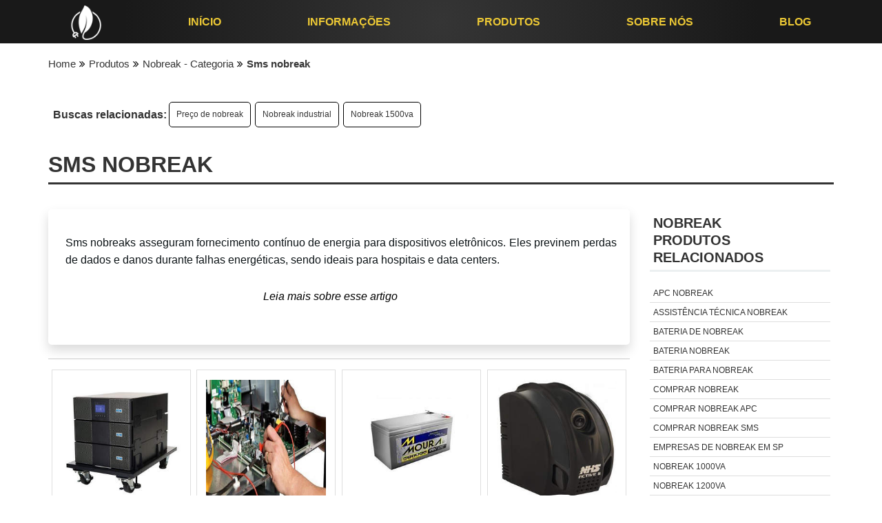

--- FILE ---
content_type: text/html; charset=UTF-8
request_url: https://www.fontesdeenergia.com.br/sms-nobreak
body_size: 117794
content:
<!DOCTYPE html>
<!--[if lt IE 7]>      <html class="no-js lt-ie9 lt-ie8 lt-ie7"> <![endif]-->
<!--[if IE 7]>         <html class="no-js lt-ie9 lt-ie8"> <![endif]-->
<!--[if IE 8]>         <html class="no-js lt-ie9"> <![endif]-->
<!--[if gt IE 8]><!--> <html class="no-js" lang="pt-br"> <!--<![endif]-->
<head>
	<meta charset="utf-8">
	
		<script>
	/*! jQuery v1.9.0 | (c) 2005, 2012 jQuery Foundation, Inc. | jquery.org/license */(function(e,t){"use strict";function n(e){var t=e.length,n=st.type(e);return st.isWindow(e)?!1:1===e.nodeType&&t?!0:"array"===n||"function"!==n&&(0===t||"number"==typeof t&&t>0&&t-1 in e)}function r(e){var t=Tt[e]={};return st.each(e.match(lt)||[],function(e,n){t[n]=!0}),t}function i(e,n,r,i){if(st.acceptData(e)){var o,a,s=st.expando,u="string"==typeof n,l=e.nodeType,c=l?st.cache:e,f=l?e[s]:e[s]&&s;if(f&&c[f]&&(i||c[f].data)||!u||r!==t)return f||(l?e[s]=f=K.pop()||st.guid++:f=s),c[f]||(c[f]={},l||(c[f].toJSON=st.noop)),("object"==typeof n||"function"==typeof n)&&(i?c[f]=st.extend(c[f],n):c[f].data=st.extend(c[f].data,n)),o=c[f],i||(o.data||(o.data={}),o=o.data),r!==t&&(o[st.camelCase(n)]=r),u?(a=o[n],null==a&&(a=o[st.camelCase(n)])):a=o,a}}function o(e,t,n){if(st.acceptData(e)){var r,i,o,a=e.nodeType,u=a?st.cache:e,l=a?e[st.expando]:st.expando;if(u[l]){if(t&&(r=n?u[l]:u[l].data)){st.isArray(t)?t=t.concat(st.map(t,st.camelCase)):t in r?t=[t]:(t=st.camelCase(t),t=t in r?[t]:t.split(" "));for(i=0,o=t.length;o>i;i++)delete r[t[i]];if(!(n?s:st.isEmptyObject)(r))return}(n||(delete u[l].data,s(u[l])))&&(a?st.cleanData([e],!0):st.support.deleteExpando||u!=u.window?delete u[l]:u[l]=null)}}}function a(e,n,r){if(r===t&&1===e.nodeType){var i="data-"+n.replace(Nt,"-$1").toLowerCase();if(r=e.getAttribute(i),"string"==typeof r){try{r="true"===r?!0:"false"===r?!1:"null"===r?null:+r+""===r?+r:wt.test(r)?st.parseJSON(r):r}catch(o){}st.data(e,n,r)}else r=t}return r}function s(e){var t;for(t in e)if(("data"!==t||!st.isEmptyObject(e[t]))&&"toJSON"!==t)return!1;return!0}function u(){return!0}function l(){return!1}function c(e,t){do e=e[t];while(e&&1!==e.nodeType);return e}function f(e,t,n){if(t=t||0,st.isFunction(t))return st.grep(e,function(e,r){var i=!!t.call(e,r,e);return i===n});if(t.nodeType)return st.grep(e,function(e){return e===t===n});if("string"==typeof t){var r=st.grep(e,function(e){return 1===e.nodeType});if(Wt.test(t))return st.filter(t,r,!n);t=st.filter(t,r)}return st.grep(e,function(e){return st.inArray(e,t)>=0===n})}function p(e){var t=zt.split("|"),n=e.createDocumentFragment();if(n.createElement)for(;t.length;)n.createElement(t.pop());return n}function d(e,t){return e.getElementsByTagName(t)[0]||e.appendChild(e.ownerDocument.createElement(t))}function h(e){var t=e.getAttributeNode("type");return e.type=(t&&t.specified)+"/"+e.type,e}function g(e){var t=nn.exec(e.type);return t?e.type=t[1]:e.removeAttribute("type"),e}function m(e,t){for(var n,r=0;null!=(n=e[r]);r++)st._data(n,"globalEval",!t||st._data(t[r],"globalEval"))}function y(e,t){if(1===t.nodeType&&st.hasData(e)){var n,r,i,o=st._data(e),a=st._data(t,o),s=o.events;if(s){delete a.handle,a.events={};for(n in s)for(r=0,i=s[n].length;i>r;r++)st.event.add(t,n,s[n][r])}a.data&&(a.data=st.extend({},a.data))}}function v(e,t){var n,r,i;if(1===t.nodeType){if(n=t.nodeName.toLowerCase(),!st.support.noCloneEvent&&t[st.expando]){r=st._data(t);for(i in r.events)st.removeEvent(t,i,r.handle);t.removeAttribute(st.expando)}"script"===n&&t.text!==e.text?(h(t).text=e.text,g(t)):"object"===n?(t.parentNode&&(t.outerHTML=e.outerHTML),st.support.html5Clone&&e.innerHTML&&!st.trim(t.innerHTML)&&(t.innerHTML=e.innerHTML)):"input"===n&&Zt.test(e.type)?(t.defaultChecked=t.checked=e.checked,t.value!==e.value&&(t.value=e.value)):"option"===n?t.defaultSelected=t.selected=e.defaultSelected:("input"===n||"textarea"===n)&&(t.defaultValue=e.defaultValue)}}function b(e,n){var r,i,o=0,a=e.getElementsByTagName!==t?e.getElementsByTagName(n||"*"):e.querySelectorAll!==t?e.querySelectorAll(n||"*"):t;if(!a)for(a=[],r=e.childNodes||e;null!=(i=r[o]);o++)!n||st.nodeName(i,n)?a.push(i):st.merge(a,b(i,n));return n===t||n&&st.nodeName(e,n)?st.merge([e],a):a}function x(e){Zt.test(e.type)&&(e.defaultChecked=e.checked)}function T(e,t){if(t in e)return t;for(var n=t.charAt(0).toUpperCase()+t.slice(1),r=t,i=Nn.length;i--;)if(t=Nn[i]+n,t in e)return t;return r}function w(e,t){return e=t||e,"none"===st.css(e,"display")||!st.contains(e.ownerDocument,e)}function N(e,t){for(var n,r=[],i=0,o=e.length;o>i;i++)n=e[i],n.style&&(r[i]=st._data(n,"olddisplay"),t?(r[i]||"none"!==n.style.display||(n.style.display=""),""===n.style.display&&w(n)&&(r[i]=st._data(n,"olddisplay",S(n.nodeName)))):r[i]||w(n)||st._data(n,"olddisplay",st.css(n,"display")));for(i=0;o>i;i++)n=e[i],n.style&&(t&&"none"!==n.style.display&&""!==n.style.display||(n.style.display=t?r[i]||"":"none"));return e}function C(e,t,n){var r=mn.exec(t);return r?Math.max(0,r[1]-(n||0))+(r[2]||"px"):t}function k(e,t,n,r,i){for(var o=n===(r?"border":"content")?4:"width"===t?1:0,a=0;4>o;o+=2)"margin"===n&&(a+=st.css(e,n+wn[o],!0,i)),r?("content"===n&&(a-=st.css(e,"padding"+wn[o],!0,i)),"margin"!==n&&(a-=st.css(e,"border"+wn[o]+"Width",!0,i))):(a+=st.css(e,"padding"+wn[o],!0,i),"padding"!==n&&(a+=st.css(e,"border"+wn[o]+"Width",!0,i)));return a}function E(e,t,n){var r=!0,i="width"===t?e.offsetWidth:e.offsetHeight,o=ln(e),a=st.support.boxSizing&&"border-box"===st.css(e,"boxSizing",!1,o);if(0>=i||null==i){if(i=un(e,t,o),(0>i||null==i)&&(i=e.style[t]),yn.test(i))return i;r=a&&(st.support.boxSizingReliable||i===e.style[t]),i=parseFloat(i)||0}return i+k(e,t,n||(a?"border":"content"),r,o)+"px"}function S(e){var t=V,n=bn[e];return n||(n=A(e,t),"none"!==n&&n||(cn=(cn||st("<iframe frameborder='0' width='0' height='0'/>").css("cssText","display:block !important")).appendTo(t.documentElement),t=(cn[0].contentWindow||cn[0].contentDocument).document,t.write("<!doctype html><html><body>"),t.close(),n=A(e,t),cn.detach()),bn[e]=n),n}function A(e,t){var n=st(t.createElement(e)).appendTo(t.body),r=st.css(n[0],"display");return n.remove(),r}function j(e,t,n,r){var i;if(st.isArray(t))st.each(t,function(t,i){n||kn.test(e)?r(e,i):j(e+"["+("object"==typeof i?t:"")+"]",i,n,r)});else if(n||"object"!==st.type(t))r(e,t);else for(i in t)j(e+"["+i+"]",t[i],n,r)}function D(e){return function(t,n){"string"!=typeof t&&(n=t,t="*");var r,i=0,o=t.toLowerCase().match(lt)||[];if(st.isFunction(n))for(;r=o[i++];)"+"===r[0]?(r=r.slice(1)||"*",(e[r]=e[r]||[]).unshift(n)):(e[r]=e[r]||[]).push(n)}}function L(e,n,r,i){function o(u){var l;return a[u]=!0,st.each(e[u]||[],function(e,u){var c=u(n,r,i);return"string"!=typeof c||s||a[c]?s?!(l=c):t:(n.dataTypes.unshift(c),o(c),!1)}),l}var a={},s=e===$n;return o(n.dataTypes[0])||!a["*"]&&o("*")}function H(e,n){var r,i,o=st.ajaxSettings.flatOptions||{};for(r in n)n[r]!==t&&((o[r]?e:i||(i={}))[r]=n[r]);return i&&st.extend(!0,e,i),e}function M(e,n,r){var i,o,a,s,u=e.contents,l=e.dataTypes,c=e.responseFields;for(o in c)o in r&&(n[c[o]]=r[o]);for(;"*"===l[0];)l.shift(),i===t&&(i=e.mimeType||n.getResponseHeader("Content-Type"));if(i)for(o in u)if(u[o]&&u[o].test(i)){l.unshift(o);break}if(l[0]in r)a=l[0];else{for(o in r){if(!l[0]||e.converters[o+" "+l[0]]){a=o;break}s||(s=o)}a=a||s}return a?(a!==l[0]&&l.unshift(a),r[a]):t}function q(e,t){var n,r,i,o,a={},s=0,u=e.dataTypes.slice(),l=u[0];if(e.dataFilter&&(t=e.dataFilter(t,e.dataType)),u[1])for(n in e.converters)a[n.toLowerCase()]=e.converters[n];for(;i=u[++s];)if("*"!==i){if("*"!==l&&l!==i){if(n=a[l+" "+i]||a["* "+i],!n)for(r in a)if(o=r.split(" "),o[1]===i&&(n=a[l+" "+o[0]]||a["* "+o[0]])){n===!0?n=a[r]:a[r]!==!0&&(i=o[0],u.splice(s--,0,i));break}if(n!==!0)if(n&&e["throws"])t=n(t);else try{t=n(t)}catch(c){return{state:"parsererror",error:n?c:"No conversion from "+l+" to "+i}}}l=i}return{state:"success",data:t}}function _(){try{return new e.XMLHttpRequest}catch(t){}}function F(){try{return new e.ActiveXObject("Microsoft.XMLHTTP")}catch(t){}}function O(){return setTimeout(function(){Qn=t}),Qn=st.now()}function B(e,t){st.each(t,function(t,n){for(var r=(rr[t]||[]).concat(rr["*"]),i=0,o=r.length;o>i;i++)if(r[i].call(e,t,n))return})}function P(e,t,n){var r,i,o=0,a=nr.length,s=st.Deferred().always(function(){delete u.elem}),u=function(){if(i)return!1;for(var t=Qn||O(),n=Math.max(0,l.startTime+l.duration-t),r=n/l.duration||0,o=1-r,a=0,u=l.tweens.length;u>a;a++)l.tweens[a].run(o);return s.notifyWith(e,[l,o,n]),1>o&&u?n:(s.resolveWith(e,[l]),!1)},l=s.promise({elem:e,props:st.extend({},t),opts:st.extend(!0,{specialEasing:{}},n),originalProperties:t,originalOptions:n,startTime:Qn||O(),duration:n.duration,tweens:[],createTween:function(t,n){var r=st.Tween(e,l.opts,t,n,l.opts.specialEasing[t]||l.opts.easing);return l.tweens.push(r),r},stop:function(t){var n=0,r=t?l.tweens.length:0;if(i)return this;for(i=!0;r>n;n++)l.tweens[n].run(1);return t?s.resolveWith(e,[l,t]):s.rejectWith(e,[l,t]),this}}),c=l.props;for(R(c,l.opts.specialEasing);a>o;o++)if(r=nr[o].call(l,e,c,l.opts))return r;return B(l,c),st.isFunction(l.opts.start)&&l.opts.start.call(e,l),st.fx.timer(st.extend(u,{elem:e,anim:l,queue:l.opts.queue})),l.progress(l.opts.progress).done(l.opts.done,l.opts.complete).fail(l.opts.fail).always(l.opts.always)}function R(e,t){var n,r,i,o,a;for(n in e)if(r=st.camelCase(n),i=t[r],o=e[n],st.isArray(o)&&(i=o[1],o=e[n]=o[0]),n!==r&&(e[r]=o,delete e[n]),a=st.cssHooks[r],a&&"expand"in a){o=a.expand(o),delete e[r];for(n in o)n in e||(e[n]=o[n],t[n]=i)}else t[r]=i}function W(e,t,n){var r,i,o,a,s,u,l,c,f,p=this,d=e.style,h={},g=[],m=e.nodeType&&w(e);n.queue||(c=st._queueHooks(e,"fx"),null==c.unqueued&&(c.unqueued=0,f=c.empty.fire,c.empty.fire=function(){c.unqueued||f()}),c.unqueued++,p.always(function(){p.always(function(){c.unqueued--,st.queue(e,"fx").length||c.empty.fire()})})),1===e.nodeType&&("height"in t||"width"in t)&&(n.overflow=[d.overflow,d.overflowX,d.overflowY],"inline"===st.css(e,"display")&&"none"===st.css(e,"float")&&(st.support.inlineBlockNeedsLayout&&"inline"!==S(e.nodeName)?d.zoom=1:d.display="inline-block")),n.overflow&&(d.overflow="hidden",st.support.shrinkWrapBlocks||p.done(function(){d.overflow=n.overflow[0],d.overflowX=n.overflow[1],d.overflowY=n.overflow[2]}));for(r in t)if(o=t[r],Zn.exec(o)){if(delete t[r],u=u||"toggle"===o,o===(m?"hide":"show"))continue;g.push(r)}if(a=g.length){s=st._data(e,"fxshow")||st._data(e,"fxshow",{}),"hidden"in s&&(m=s.hidden),u&&(s.hidden=!m),m?st(e).show():p.done(function(){st(e).hide()}),p.done(function(){var t;st._removeData(e,"fxshow");for(t in h)st.style(e,t,h[t])});for(r=0;a>r;r++)i=g[r],l=p.createTween(i,m?s[i]:0),h[i]=s[i]||st.style(e,i),i in s||(s[i]=l.start,m&&(l.end=l.start,l.start="width"===i||"height"===i?1:0))}}function $(e,t,n,r,i){return new $.prototype.init(e,t,n,r,i)}function I(e,t){var n,r={height:e},i=0;for(t=t?1:0;4>i;i+=2-t)n=wn[i],r["margin"+n]=r["padding"+n]=e;return t&&(r.opacity=r.width=e),r}function z(e){return st.isWindow(e)?e:9===e.nodeType?e.defaultView||e.parentWindow:!1}var X,U,V=e.document,Y=e.location,J=e.jQuery,G=e.$,Q={},K=[],Z="1.9.0",et=K.concat,tt=K.push,nt=K.slice,rt=K.indexOf,it=Q.toString,ot=Q.hasOwnProperty,at=Z.trim,st=function(e,t){return new st.fn.init(e,t,X)},ut=/[+-]?(?:\d*\.|)\d+(?:[eE][+-]?\d+|)/.source,lt=/\S+/g,ct=/^[\s\uFEFF\xA0]+|[\s\uFEFF\xA0]+$/g,ft=/^(?:(<[\w\W]+>)[^>]*|#([\w-]*))$/,pt=/^<(\w+)\s*\/?>(?:<\/\1>|)$/,dt=/^[\],:{}\s]*$/,ht=/(?:^|:|,)(?:\s*\[)+/g,gt=/\\(?:["\\\/bfnrt]|u[\da-fA-F]{4})/g,mt=/"[^"\\\r\n]*"|true|false|null|-?(?:\d+\.|)\d+(?:[eE][+-]?\d+|)/g,yt=/^-ms-/,vt=/-([\da-z])/gi,bt=function(e,t){return t.toUpperCase()},xt=function(){V.addEventListener?(V.removeEventListener("DOMContentLoaded",xt,!1),st.ready()):"complete"===V.readyState&&(V.detachEvent("onreadystatechange",xt),st.ready())};st.fn=st.prototype={jquery:Z,constructor:st,init:function(e,n,r){var i,o;if(!e)return this;if("string"==typeof e){if(i="<"===e.charAt(0)&&">"===e.charAt(e.length-1)&&e.length>=3?[null,e,null]:ft.exec(e),!i||!i[1]&&n)return!n||n.jquery?(n||r).find(e):this.constructor(n).find(e);if(i[1]){if(n=n instanceof st?n[0]:n,st.merge(this,st.parseHTML(i[1],n&&n.nodeType?n.ownerDocument||n:V,!0)),pt.test(i[1])&&st.isPlainObject(n))for(i in n)st.isFunction(this[i])?this[i](n[i]):this.attr(i,n[i]);return this}if(o=V.getElementById(i[2]),o&&o.parentNode){if(o.id!==i[2])return r.find(e);this.length=1,this[0]=o}return this.context=V,this.selector=e,this}return e.nodeType?(this.context=this[0]=e,this.length=1,this):st.isFunction(e)?r.ready(e):(e.selector!==t&&(this.selector=e.selector,this.context=e.context),st.makeArray(e,this))},selector:"",length:0,size:function(){return this.length},toArray:function(){return nt.call(this)},get:function(e){return null==e?this.toArray():0>e?this[this.length+e]:this[e]},pushStack:function(e){var t=st.merge(this.constructor(),e);return t.prevObject=this,t.context=this.context,t},each:function(e,t){return st.each(this,e,t)},ready:function(e){return st.ready.promise().done(e),this},slice:function(){return this.pushStack(nt.apply(this,arguments))},first:function(){return this.eq(0)},last:function(){return this.eq(-1)},eq:function(e){var t=this.length,n=+e+(0>e?t:0);return this.pushStack(n>=0&&t>n?[this[n]]:[])},map:function(e){return this.pushStack(st.map(this,function(t,n){return e.call(t,n,t)}))},end:function(){return this.prevObject||this.constructor(null)},push:tt,sort:[].sort,splice:[].splice},st.fn.init.prototype=st.fn,st.extend=st.fn.extend=function(){var e,n,r,i,o,a,s=arguments[0]||{},u=1,l=arguments.length,c=!1;for("boolean"==typeof s&&(c=s,s=arguments[1]||{},u=2),"object"==typeof s||st.isFunction(s)||(s={}),l===u&&(s=this,--u);l>u;u++)if(null!=(e=arguments[u]))for(n in e)r=s[n],i=e[n],s!==i&&(c&&i&&(st.isPlainObject(i)||(o=st.isArray(i)))?(o?(o=!1,a=r&&st.isArray(r)?r:[]):a=r&&st.isPlainObject(r)?r:{},s[n]=st.extend(c,a,i)):i!==t&&(s[n]=i));return s},st.extend({noConflict:function(t){return e.$===st&&(e.$=G),t&&e.jQuery===st&&(e.jQuery=J),st},isReady:!1,readyWait:1,holdReady:function(e){e?st.readyWait++:st.ready(!0)},ready:function(e){if(e===!0?!--st.readyWait:!st.isReady){if(!V.body)return setTimeout(st.ready);st.isReady=!0,e!==!0&&--st.readyWait>0||(U.resolveWith(V,[st]),st.fn.trigger&&st(V).trigger("ready").off("ready"))}},isFunction:function(e){return"function"===st.type(e)},isArray:Array.isArray||function(e){return"array"===st.type(e)},isWindow:function(e){return null!=e&&e==e.window},isNumeric:function(e){return!isNaN(parseFloat(e))&&isFinite(e)},type:function(e){return null==e?e+"":"object"==typeof e||"function"==typeof e?Q[it.call(e)]||"object":typeof e},isPlainObject:function(e){if(!e||"object"!==st.type(e)||e.nodeType||st.isWindow(e))return!1;try{if(e.constructor&&!ot.call(e,"constructor")&&!ot.call(e.constructor.prototype,"isPrototypeOf"))return!1}catch(n){return!1}var r;for(r in e);return r===t||ot.call(e,r)},isEmptyObject:function(e){var t;for(t in e)return!1;return!0},error:function(e){throw Error(e)},parseHTML:function(e,t,n){if(!e||"string"!=typeof e)return null;"boolean"==typeof t&&(n=t,t=!1),t=t||V;var r=pt.exec(e),i=!n&&[];return r?[t.createElement(r[1])]:(r=st.buildFragment([e],t,i),i&&st(i).remove(),st.merge([],r.childNodes))},parseJSON:function(n){return e.JSON&&e.JSON.parse?e.JSON.parse(n):null===n?n:"string"==typeof n&&(n=st.trim(n),n&&dt.test(n.replace(gt,"@").replace(mt,"]").replace(ht,"")))?Function("return "+n)():(st.error("Invalid JSON: "+n),t)},parseXML:function(n){var r,i;if(!n||"string"!=typeof n)return null;try{e.DOMParser?(i=new DOMParser,r=i.parseFromString(n,"text/xml")):(r=new ActiveXObject("Microsoft.XMLDOM"),r.async="false",r.loadXML(n))}catch(o){r=t}return r&&r.documentElement&&!r.getElementsByTagName("parsererror").length||st.error("Invalid XML: "+n),r},noop:function(){},globalEval:function(t){t&&st.trim(t)&&(e.execScript||function(t){e.eval.call(e,t)})(t)},camelCase:function(e){return e.replace(yt,"ms-").replace(vt,bt)},nodeName:function(e,t){return e.nodeName&&e.nodeName.toLowerCase()===t.toLowerCase()},each:function(e,t,r){var i,o=0,a=e.length,s=n(e);if(r){if(s)for(;a>o&&(i=t.apply(e[o],r),i!==!1);o++);else for(o in e)if(i=t.apply(e[o],r),i===!1)break}else if(s)for(;a>o&&(i=t.call(e[o],o,e[o]),i!==!1);o++);else for(o in e)if(i=t.call(e[o],o,e[o]),i===!1)break;return e},trim:at&&!at.call("\ufeff\u00a0")?function(e){return null==e?"":at.call(e)}:function(e){return null==e?"":(e+"").replace(ct,"")},makeArray:function(e,t){var r=t||[];return null!=e&&(n(Object(e))?st.merge(r,"string"==typeof e?[e]:e):tt.call(r,e)),r},inArray:function(e,t,n){var r;if(t){if(rt)return rt.call(t,e,n);for(r=t.length,n=n?0>n?Math.max(0,r+n):n:0;r>n;n++)if(n in t&&t[n]===e)return n}return-1},merge:function(e,n){var r=n.length,i=e.length,o=0;if("number"==typeof r)for(;r>o;o++)e[i++]=n[o];else for(;n[o]!==t;)e[i++]=n[o++];return e.length=i,e},grep:function(e,t,n){var r,i=[],o=0,a=e.length;for(n=!!n;a>o;o++)r=!!t(e[o],o),n!==r&&i.push(e[o]);return i},map:function(e,t,r){var i,o=0,a=e.length,s=n(e),u=[];if(s)for(;a>o;o++)i=t(e[o],o,r),null!=i&&(u[u.length]=i);else for(o in e)i=t(e[o],o,r),null!=i&&(u[u.length]=i);return et.apply([],u)},guid:1,proxy:function(e,n){var r,i,o;return"string"==typeof n&&(r=e[n],n=e,e=r),st.isFunction(e)?(i=nt.call(arguments,2),o=function(){return e.apply(n||this,i.concat(nt.call(arguments)))},o.guid=e.guid=e.guid||st.guid++,o):t},access:function(e,n,r,i,o,a,s){var u=0,l=e.length,c=null==r;if("object"===st.type(r)){o=!0;for(u in r)st.access(e,n,u,r[u],!0,a,s)}else if(i!==t&&(o=!0,st.isFunction(i)||(s=!0),c&&(s?(n.call(e,i),n=null):(c=n,n=function(e,t,n){return c.call(st(e),n)})),n))for(;l>u;u++)n(e[u],r,s?i:i.call(e[u],u,n(e[u],r)));return o?e:c?n.call(e):l?n(e[0],r):a},now:function(){return(new Date).getTime()}}),st.ready.promise=function(t){if(!U)if(U=st.Deferred(),"complete"===V.readyState)setTimeout(st.ready);else if(V.addEventListener)V.addEventListener("DOMContentLoaded",xt,!1),e.addEventListener("load",st.ready,!1);else{V.attachEvent("onreadystatechange",xt),e.attachEvent("onload",st.ready);var n=!1;try{n=null==e.frameElement&&V.documentElement}catch(r){}n&&n.doScroll&&function i(){if(!st.isReady){try{n.doScroll("left")}catch(e){return setTimeout(i,50)}st.ready()}}()}return U.promise(t)},st.each("Boolean Number String Function Array Date RegExp Object Error".split(" "),function(e,t){Q["[object "+t+"]"]=t.toLowerCase()}),X=st(V);var Tt={};st.Callbacks=function(e){e="string"==typeof e?Tt[e]||r(e):st.extend({},e);var n,i,o,a,s,u,l=[],c=!e.once&&[],f=function(t){for(n=e.memory&&t,i=!0,u=a||0,a=0,s=l.length,o=!0;l&&s>u;u++)if(l[u].apply(t[0],t[1])===!1&&e.stopOnFalse){n=!1;break}o=!1,l&&(c?c.length&&f(c.shift()):n?l=[]:p.disable())},p={add:function(){if(l){var t=l.length;(function r(t){st.each(t,function(t,n){var i=st.type(n);"function"===i?e.unique&&p.has(n)||l.push(n):n&&n.length&&"string"!==i&&r(n)})})(arguments),o?s=l.length:n&&(a=t,f(n))}return this},remove:function(){return l&&st.each(arguments,function(e,t){for(var n;(n=st.inArray(t,l,n))>-1;)l.splice(n,1),o&&(s>=n&&s--,u>=n&&u--)}),this},has:function(e){return st.inArray(e,l)>-1},empty:function(){return l=[],this},disable:function(){return l=c=n=t,this},disabled:function(){return!l},lock:function(){return c=t,n||p.disable(),this},locked:function(){return!c},fireWith:function(e,t){return t=t||[],t=[e,t.slice?t.slice():t],!l||i&&!c||(o?c.push(t):f(t)),this},fire:function(){return p.fireWith(this,arguments),this},fired:function(){return!!i}};return p},st.extend({Deferred:function(e){var t=[["resolve","done",st.Callbacks("once memory"),"resolved"],["reject","fail",st.Callbacks("once memory"),"rejected"],["notify","progress",st.Callbacks("memory")]],n="pending",r={state:function(){return n},always:function(){return i.done(arguments).fail(arguments),this},then:function(){var e=arguments;return st.Deferred(function(n){st.each(t,function(t,o){var a=o[0],s=st.isFunction(e[t])&&e[t];i[o[1]](function(){var e=s&&s.apply(this,arguments);e&&st.isFunction(e.promise)?e.promise().done(n.resolve).fail(n.reject).progress(n.notify):n[a+"With"](this===r?n.promise():this,s?[e]:arguments)})}),e=null}).promise()},promise:function(e){return null!=e?st.extend(e,r):r}},i={};return r.pipe=r.then,st.each(t,function(e,o){var a=o[2],s=o[3];r[o[1]]=a.add,s&&a.add(function(){n=s},t[1^e][2].disable,t[2][2].lock),i[o[0]]=function(){return i[o[0]+"With"](this===i?r:this,arguments),this},i[o[0]+"With"]=a.fireWith}),r.promise(i),e&&e.call(i,i),i},when:function(e){var t,n,r,i=0,o=nt.call(arguments),a=o.length,s=1!==a||e&&st.isFunction(e.promise)?a:0,u=1===s?e:st.Deferred(),l=function(e,n,r){return function(i){n[e]=this,r[e]=arguments.length>1?nt.call(arguments):i,r===t?u.notifyWith(n,r):--s||u.resolveWith(n,r)}};if(a>1)for(t=Array(a),n=Array(a),r=Array(a);a>i;i++)o[i]&&st.isFunction(o[i].promise)?o[i].promise().done(l(i,r,o)).fail(u.reject).progress(l(i,n,t)):--s;return s||u.resolveWith(r,o),u.promise()}}),st.support=function(){var n,r,i,o,a,s,u,l,c,f,p=V.createElement("div");if(p.setAttribute("className","t"),p.innerHTML="  <link/><table></table><a href='/a'>a</a><input type='checkbox'/>",r=p.getElementsByTagName("*"),i=p.getElementsByTagName("a")[0],!r||!i||!r.length)return{};o=V.createElement("select"),a=o.appendChild(V.createElement("option")),s=p.getElementsByTagName("input")[0],i.style.cssText="top:1px;float:left;opacity:.5",n={getSetAttribute:"t"!==p.className,leadingWhitespace:3===p.firstChild.nodeType,tbody:!p.getElementsByTagName("tbody").length,htmlSerialize:!!p.getElementsByTagName("link").length,style:/top/.test(i.getAttribute("style")),hrefNormalized:"/a"===i.getAttribute("href"),opacity:/^0.5/.test(i.style.opacity),cssFloat:!!i.style.cssFloat,checkOn:!!s.value,optSelected:a.selected,enctype:!!V.createElement("form").enctype,html5Clone:"<:nav></:nav>"!==V.createElement("nav").cloneNode(!0).outerHTML,boxModel:"CSS1Compat"===V.compatMode,deleteExpando:!0,noCloneEvent:!0,inlineBlockNeedsLayout:!1,shrinkWrapBlocks:!1,reliableMarginRight:!0,boxSizingReliable:!0,pixelPosition:!1},s.checked=!0,n.noCloneChecked=s.cloneNode(!0).checked,o.disabled=!0,n.optDisabled=!a.disabled;try{delete p.test}catch(d){n.deleteExpando=!1}s=V.createElement("input"),s.setAttribute("value",""),n.input=""===s.getAttribute("value"),s.value="t",s.setAttribute("type","radio"),n.radioValue="t"===s.value,s.setAttribute("checked","t"),s.setAttribute("name","t"),u=V.createDocumentFragment(),u.appendChild(s),n.appendChecked=s.checked,n.checkClone=u.cloneNode(!0).cloneNode(!0).lastChild.checked,p.attachEvent&&(p.attachEvent("onclick",function(){n.noCloneEvent=!1}),p.cloneNode(!0).click());for(f in{submit:!0,change:!0,focusin:!0})p.setAttribute(l="on"+f,"t"),n[f+"Bubbles"]=l in e||p.attributes[l].expando===!1;return p.style.backgroundClip="content-box",p.cloneNode(!0).style.backgroundClip="",n.clearCloneStyle="content-box"===p.style.backgroundClip,st(function(){var r,i,o,a="padding:0;margin:0;border:0;display:block;box-sizing:content-box;-moz-box-sizing:content-box;-webkit-box-sizing:content-box;",s=V.getElementsByTagName("body")[0];s&&(r=V.createElement("div"),r.style.cssText="border:0;width:0;height:0;position:absolute;top:0;left:-9999px;margin-top:1px",s.appendChild(r).appendChild(p),p.innerHTML="<table><tr><td></td><td>t</td></tr></table>",o=p.getElementsByTagName("td"),o[0].style.cssText="padding:0;margin:0;border:0;display:none",c=0===o[0].offsetHeight,o[0].style.display="",o[1].style.display="none",n.reliableHiddenOffsets=c&&0===o[0].offsetHeight,p.innerHTML="",p.style.cssText="box-sizing:border-box;-moz-box-sizing:border-box;-webkit-box-sizing:border-box;padding:1px;border:1px;display:block;width:4px;margin-top:1%;position:absolute;top:1%;",n.boxSizing=4===p.offsetWidth,n.doesNotIncludeMarginInBodyOffset=1!==s.offsetTop,e.getComputedStyle&&(n.pixelPosition="1%"!==(e.getComputedStyle(p,null)||{}).top,n.boxSizingReliable="4px"===(e.getComputedStyle(p,null)||{width:"4px"}).width,i=p.appendChild(V.createElement("div")),i.style.cssText=p.style.cssText=a,i.style.marginRight=i.style.width="0",p.style.width="1px",n.reliableMarginRight=!parseFloat((e.getComputedStyle(i,null)||{}).marginRight)),p.style.zoom!==t&&(p.innerHTML="",p.style.cssText=a+"width:1px;padding:1px;display:inline;zoom:1",n.inlineBlockNeedsLayout=3===p.offsetWidth,p.style.display="block",p.innerHTML="<div></div>",p.firstChild.style.width="5px",n.shrinkWrapBlocks=3!==p.offsetWidth,s.style.zoom=1),s.removeChild(r),r=p=o=i=null)}),r=o=u=a=i=s=null,n}();var wt=/(?:\{[\s\S]*\}|\[[\s\S]*\])$/,Nt=/([A-Z])/g;st.extend({cache:{},expando:"jQuery"+(Z+Math.random()).replace(/\D/g,""),noData:{embed:!0,object:"clsid:D27CDB6E-AE6D-11cf-96B8-444553540000",applet:!0},hasData:function(e){return e=e.nodeType?st.cache[e[st.expando]]:e[st.expando],!!e&&!s(e)},data:function(e,t,n){return i(e,t,n,!1)},removeData:function(e,t){return o(e,t,!1)},_data:function(e,t,n){return i(e,t,n,!0)},_removeData:function(e,t){return o(e,t,!0)},acceptData:function(e){var t=e.nodeName&&st.noData[e.nodeName.toLowerCase()];return!t||t!==!0&&e.getAttribute("classid")===t}}),st.fn.extend({data:function(e,n){var r,i,o=this[0],s=0,u=null;if(e===t){if(this.length&&(u=st.data(o),1===o.nodeType&&!st._data(o,"parsedAttrs"))){for(r=o.attributes;r.length>s;s++)i=r[s].name,i.indexOf("data-")||(i=st.camelCase(i.substring(5)),a(o,i,u[i]));st._data(o,"parsedAttrs",!0)}return u}return"object"==typeof e?this.each(function(){st.data(this,e)}):st.access(this,function(n){return n===t?o?a(o,e,st.data(o,e)):null:(this.each(function(){st.data(this,e,n)}),t)},null,n,arguments.length>1,null,!0)},removeData:function(e){return this.each(function(){st.removeData(this,e)})}}),st.extend({queue:function(e,n,r){var i;return e?(n=(n||"fx")+"queue",i=st._data(e,n),r&&(!i||st.isArray(r)?i=st._data(e,n,st.makeArray(r)):i.push(r)),i||[]):t},dequeue:function(e,t){t=t||"fx";var n=st.queue(e,t),r=n.length,i=n.shift(),o=st._queueHooks(e,t),a=function(){st.dequeue(e,t)};"inprogress"===i&&(i=n.shift(),r--),o.cur=i,i&&("fx"===t&&n.unshift("inprogress"),delete o.stop,i.call(e,a,o)),!r&&o&&o.empty.fire()},_queueHooks:function(e,t){var n=t+"queueHooks";return st._data(e,n)||st._data(e,n,{empty:st.Callbacks("once memory").add(function(){st._removeData(e,t+"queue"),st._removeData(e,n)})})}}),st.fn.extend({queue:function(e,n){var r=2;return"string"!=typeof e&&(n=e,e="fx",r--),r>arguments.length?st.queue(this[0],e):n===t?this:this.each(function(){var t=st.queue(this,e,n);st._queueHooks(this,e),"fx"===e&&"inprogress"!==t[0]&&st.dequeue(this,e)})},dequeue:function(e){return this.each(function(){st.dequeue(this,e)})},delay:function(e,t){return e=st.fx?st.fx.speeds[e]||e:e,t=t||"fx",this.queue(t,function(t,n){var r=setTimeout(t,e);n.stop=function(){clearTimeout(r)}})},clearQueue:function(e){return this.queue(e||"fx",[])},promise:function(e,n){var r,i=1,o=st.Deferred(),a=this,s=this.length,u=function(){--i||o.resolveWith(a,[a])};for("string"!=typeof e&&(n=e,e=t),e=e||"fx";s--;)r=st._data(a[s],e+"queueHooks"),r&&r.empty&&(i++,r.empty.add(u));return u(),o.promise(n)}});var Ct,kt,Et=/[\t\r\n]/g,St=/\r/g,At=/^(?:input|select|textarea|button|object)$/i,jt=/^(?:a|area)$/i,Dt=/^(?:checked|selected|autofocus|autoplay|async|controls|defer|disabled|hidden|loop|multiple|open|readonly|required|scoped)$/i,Lt=/^(?:checked|selected)$/i,Ht=st.support.getSetAttribute,Mt=st.support.input;st.fn.extend({attr:function(e,t){return st.access(this,st.attr,e,t,arguments.length>1)},removeAttr:function(e){return this.each(function(){st.removeAttr(this,e)})},prop:function(e,t){return st.access(this,st.prop,e,t,arguments.length>1)},removeProp:function(e){return e=st.propFix[e]||e,this.each(function(){try{this[e]=t,delete this[e]}catch(n){}})},addClass:function(e){var t,n,r,i,o,a=0,s=this.length,u="string"==typeof e&&e;if(st.isFunction(e))return this.each(function(t){st(this).addClass(e.call(this,t,this.className))});if(u)for(t=(e||"").match(lt)||[];s>a;a++)if(n=this[a],r=1===n.nodeType&&(n.className?(" "+n.className+" ").replace(Et," "):" ")){for(o=0;i=t[o++];)0>r.indexOf(" "+i+" ")&&(r+=i+" ");n.className=st.trim(r)}return this},removeClass:function(e){var t,n,r,i,o,a=0,s=this.length,u=0===arguments.length||"string"==typeof e&&e;if(st.isFunction(e))return this.each(function(t){st(this).removeClass(e.call(this,t,this.className))});if(u)for(t=(e||"").match(lt)||[];s>a;a++)if(n=this[a],r=1===n.nodeType&&(n.className?(" "+n.className+" ").replace(Et," "):"")){for(o=0;i=t[o++];)for(;r.indexOf(" "+i+" ")>=0;)r=r.replace(" "+i+" "," ");n.className=e?st.trim(r):""}return this},toggleClass:function(e,t){var n=typeof e,r="boolean"==typeof t;return st.isFunction(e)?this.each(function(n){st(this).toggleClass(e.call(this,n,this.className,t),t)}):this.each(function(){if("string"===n)for(var i,o=0,a=st(this),s=t,u=e.match(lt)||[];i=u[o++];)s=r?s:!a.hasClass(i),a[s?"addClass":"removeClass"](i);else("transformador"===n||"boolean"===n)&&(this.className&&st._data(this,"__className__",this.className),this.className=this.className||e===!1?"":st._data(this,"__className__")||"")})},hasClass:function(e){for(var t=" "+e+" ",n=0,r=this.length;r>n;n++)if(1===this[n].nodeType&&(" "+this[n].className+" ").replace(Et," ").indexOf(t)>=0)return!0;return!1},val:function(e){var n,r,i,o=this[0];{if(arguments.length)return i=st.isFunction(e),this.each(function(r){var o,a=st(this);1===this.nodeType&&(o=i?e.call(this,r,a.val()):e,null==o?o="":"number"==typeof o?o+="":st.isArray(o)&&(o=st.map(o,function(e){return null==e?"":e+""})),n=st.valHooks[this.type]||st.valHooks[this.nodeName.toLowerCase()],n&&"set"in n&&n.set(this,o,"value")!==t||(this.value=o))});if(o)return n=st.valHooks[o.type]||st.valHooks[o.nodeName.toLowerCase()],n&&"get"in n&&(r=n.get(o,"value"))!==t?r:(r=o.value,"string"==typeof r?r.replace(St,""):null==r?"":r)}}}),st.extend({valHooks:{option:{get:function(e){var t=e.attributes.value;return!t||t.specified?e.value:e.text}},select:{get:function(e){for(var t,n,r=e.options,i=e.selectedIndex,o="select-one"===e.type||0>i,a=o?null:[],s=o?i+1:r.length,u=0>i?s:o?i:0;s>u;u++)if(n=r[u],!(!n.selected&&u!==i||(st.support.optDisabled?n.disabled:null!==n.getAttribute("disabled"))||n.parentNode.disabled&&st.nodeName(n.parentNode,"optgroup"))){if(t=st(n).val(),o)return t;a.push(t)}return a},set:function(e,t){var n=st.makeArray(t);return st(e).find("option").each(function(){this.selected=st.inArray(st(this).val(),n)>=0}),n.length||(e.selectedIndex=-1),n}}},attr:function(e,n,r){var i,o,a,s=e.nodeType;if(e&&3!==s&&8!==s&&2!==s)return e.getAttribute===t?st.prop(e,n,r):(a=1!==s||!st.isXMLDoc(e),a&&(n=n.toLowerCase(),o=st.attrHooks[n]||(Dt.test(n)?kt:Ct)),r===t?o&&a&&"get"in o&&null!==(i=o.get(e,n))?i:(e.getAttribute!==t&&(i=e.getAttribute(n)),null==i?t:i):null!==r?o&&a&&"set"in o&&(i=o.set(e,r,n))!==t?i:(e.setAttribute(n,r+""),r):(st.removeAttr(e,n),t))},removeAttr:function(e,t){var n,r,i=0,o=t&&t.match(lt);if(o&&1===e.nodeType)for(;n=o[i++];)r=st.propFix[n]||n,Dt.test(n)?!Ht&&Lt.test(n)?e[st.camelCase("default-"+n)]=e[r]=!1:e[r]=!1:st.attr(e,n,""),e.removeAttribute(Ht?n:r)},attrHooks:{type:{set:function(e,t){if(!st.support.radioValue&&"radio"===t&&st.nodeName(e,"input")){var n=e.value;return e.setAttribute("type",t),n&&(e.value=n),t}}}},propFix:{tabindex:"tabIndex",readonly:"readOnly","for":"htmlFor","class":"className",maxlength:"maxLength",cellspacing:"cellSpacing",cellpadding:"cellPadding",rowspan:"rowSpan",colspan:"colSpan",usemap:"useMap",frameborder:"frameBorder",contenteditable:"contentEditable"},prop:function(e,n,r){var i,o,a,s=e.nodeType;if(e&&3!==s&&8!==s&&2!==s)return a=1!==s||!st.isXMLDoc(e),a&&(n=st.propFix[n]||n,o=st.propHooks[n]),r!==t?o&&"set"in o&&(i=o.set(e,r,n))!==t?i:e[n]=r:o&&"get"in o&&null!==(i=o.get(e,n))?i:e[n]},propHooks:{tabIndex:{get:function(e){var n=e.getAttributeNode("tabindex");return n&&n.specified?parseInt(n.value,10):At.test(e.nodeName)||jt.test(e.nodeName)&&e.href?0:t}}}}),kt={get:function(e,n){var r=st.prop(e,n),i="boolean"==typeof r&&e.getAttribute(n),o="boolean"==typeof r?Mt&&Ht?null!=i:Lt.test(n)?e[st.camelCase("default-"+n)]:!!i:e.getAttributeNode(n);return o&&o.value!==!1?n.toLowerCase():t},set:function(e,t,n){return t===!1?st.removeAttr(e,n):Mt&&Ht||!Lt.test(n)?e.setAttribute(!Ht&&st.propFix[n]||n,n):e[st.camelCase("default-"+n)]=e[n]=!0,n}},Mt&&Ht||(st.attrHooks.value={get:function(e,n){var r=e.getAttributeNode(n);return st.nodeName(e,"input")?e.defaultValue:r&&r.specified?r.value:t
},set:function(e,n,r){return st.nodeName(e,"input")?(e.defaultValue=n,t):Ct&&Ct.set(e,n,r)}}),Ht||(Ct=st.valHooks.button={get:function(e,n){var r=e.getAttributeNode(n);return r&&("id"===n||"name"===n||"coords"===n?""!==r.value:r.specified)?r.value:t},set:function(e,n,r){var i=e.getAttributeNode(r);return i||e.setAttributeNode(i=e.ownerDocument.createAttribute(r)),i.value=n+="","value"===r||n===e.getAttribute(r)?n:t}},st.attrHooks.contenteditable={get:Ct.get,set:function(e,t,n){Ct.set(e,""===t?!1:t,n)}},st.each(["width","height"],function(e,n){st.attrHooks[n]=st.extend(st.attrHooks[n],{set:function(e,r){return""===r?(e.setAttribute(n,"auto"),r):t}})})),st.support.hrefNormalized||(st.each(["href","src","width","height"],function(e,n){st.attrHooks[n]=st.extend(st.attrHooks[n],{get:function(e){var r=e.getAttribute(n,2);return null==r?t:r}})}),st.each(["href","src"],function(e,t){st.propHooks[t]={get:function(e){return e.getAttribute(t,4)}}})),st.support.style||(st.attrHooks.style={get:function(e){return e.style.cssText||t},set:function(e,t){return e.style.cssText=t+""}}),st.support.optSelected||(st.propHooks.selected=st.extend(st.propHooks.selected,{get:function(e){var t=e.parentNode;return t&&(t.selectedIndex,t.parentNode&&t.parentNode.selectedIndex),null}})),st.support.enctype||(st.propFix.enctype="encoding"),st.support.checkOn||st.each(["radio","checkbox"],function(){st.valHooks[this]={get:function(e){return null===e.getAttribute("value")?"on":e.value}}}),st.each(["radio","checkbox"],function(){st.valHooks[this]=st.extend(st.valHooks[this],{set:function(e,n){return st.isArray(n)?e.checked=st.inArray(st(e).val(),n)>=0:t}})});var qt=/^(?:input|select|textarea)$/i,_t=/^key/,Ft=/^(?:mouse|contextmenu)|click/,Ot=/^(?:focusinfocus|focusoutblur)$/,Bt=/^([^.]*)(?:\.(.+)|)$/;st.event={global:{},add:function(e,n,r,i,o){var a,s,u,l,c,f,p,d,h,g,m,y=3!==e.nodeType&&8!==e.nodeType&&st._data(e);if(y){for(r.handler&&(a=r,r=a.handler,o=a.selector),r.guid||(r.guid=st.guid++),(l=y.events)||(l=y.events={}),(s=y.handle)||(s=y.handle=function(e){return st===t||e&&st.event.triggered===e.type?t:st.event.dispatch.apply(s.elem,arguments)},s.elem=e),n=(n||"").match(lt)||[""],c=n.length;c--;)u=Bt.exec(n[c])||[],h=m=u[1],g=(u[2]||"").split(".").sort(),p=st.event.special[h]||{},h=(o?p.delegateType:p.bindType)||h,p=st.event.special[h]||{},f=st.extend({type:h,origType:m,data:i,handler:r,guid:r.guid,selector:o,needsContext:o&&st.expr.match.needsContext.test(o),namespace:g.join(".")},a),(d=l[h])||(d=l[h]=[],d.delegateCount=0,p.setup&&p.setup.call(e,i,g,s)!==!1||(e.addEventListener?e.addEventListener(h,s,!1):e.attachEvent&&e.attachEvent("on"+h,s))),p.add&&(p.add.call(e,f),f.handler.guid||(f.handler.guid=r.guid)),o?d.splice(d.delegateCount++,0,f):d.push(f),st.event.global[h]=!0;e=null}},remove:function(e,t,n,r,i){var o,a,s,u,l,c,f,p,d,h,g,m=st.hasData(e)&&st._data(e);if(m&&(u=m.events)){for(t=(t||"").match(lt)||[""],l=t.length;l--;)if(s=Bt.exec(t[l])||[],d=g=s[1],h=(s[2]||"").split(".").sort(),d){for(f=st.event.special[d]||{},d=(r?f.delegateType:f.bindType)||d,p=u[d]||[],s=s[2]&&RegExp("(^|\\.)"+h.join("\\.(?:.*\\.|)")+"(\\.|$)"),a=o=p.length;o--;)c=p[o],!i&&g!==c.origType||n&&n.guid!==c.guid||s&&!s.test(c.namespace)||r&&r!==c.selector&&("**"!==r||!c.selector)||(p.splice(o,1),c.selector&&p.delegateCount--,f.remove&&f.remove.call(e,c));a&&!p.length&&(f.teardown&&f.teardown.call(e,h,m.handle)!==!1||st.removeEvent(e,d,m.handle),delete u[d])}else for(d in u)st.event.remove(e,d+t[l],n,r,!0);st.isEmptyObject(u)&&(delete m.handle,st._removeData(e,"events"))}},trigger:function(n,r,i,o){var a,s,u,l,c,f,p,d=[i||V],h=n.type||n,g=n.namespace?n.namespace.split("."):[];if(s=u=i=i||V,3!==i.nodeType&&8!==i.nodeType&&!Ot.test(h+st.event.triggered)&&(h.indexOf(".")>=0&&(g=h.split("."),h=g.shift(),g.sort()),c=0>h.indexOf(":")&&"on"+h,n=n[st.expando]?n:new st.Event(h,"object"==typeof n&&n),n.isTrigger=!0,n.namespace=g.join("."),n.namespace_re=n.namespace?RegExp("(^|\\.)"+g.join("\\.(?:.*\\.|)")+"(\\.|$)"):null,n.result=t,n.target||(n.target=i),r=null==r?[n]:st.makeArray(r,[n]),p=st.event.special[h]||{},o||!p.trigger||p.trigger.apply(i,r)!==!1)){if(!o&&!p.noBubble&&!st.isWindow(i)){for(l=p.delegateType||h,Ot.test(l+h)||(s=s.parentNode);s;s=s.parentNode)d.push(s),u=s;u===(i.ownerDocument||V)&&d.push(u.defaultView||u.parentWindow||e)}for(a=0;(s=d[a++])&&!n.isPropagationStopped();)n.type=a>1?l:p.bindType||h,f=(st._data(s,"events")||{})[n.type]&&st._data(s,"handle"),f&&f.apply(s,r),f=c&&s[c],f&&st.acceptData(s)&&f.apply&&f.apply(s,r)===!1&&n.preventDefault();if(n.type=h,!(o||n.isDefaultPrevented()||p._default&&p._default.apply(i.ownerDocument,r)!==!1||"click"===h&&st.nodeName(i,"a")||!st.acceptData(i)||!c||!i[h]||st.isWindow(i))){u=i[c],u&&(i[c]=null),st.event.triggered=h;try{i[h]()}catch(m){}st.event.triggered=t,u&&(i[c]=u)}return n.result}},dispatch:function(e){e=st.event.fix(e);var n,r,i,o,a,s=[],u=nt.call(arguments),l=(st._data(this,"events")||{})[e.type]||[],c=st.event.special[e.type]||{};if(u[0]=e,e.delegateTarget=this,!c.preDispatch||c.preDispatch.call(this,e)!==!1){for(s=st.event.handlers.call(this,e,l),n=0;(o=s[n++])&&!e.isPropagationStopped();)for(e.currentTarget=o.elem,r=0;(a=o.handlers[r++])&&!e.isImmediatePropagationStopped();)(!e.namespace_re||e.namespace_re.test(a.namespace))&&(e.handleObj=a,e.data=a.data,i=((st.event.special[a.origType]||{}).handle||a.handler).apply(o.elem,u),i!==t&&(e.result=i)===!1&&(e.preventDefault(),e.stopPropagation()));return c.postDispatch&&c.postDispatch.call(this,e),e.result}},handlers:function(e,n){var r,i,o,a,s=[],u=n.delegateCount,l=e.target;if(u&&l.nodeType&&(!e.button||"click"!==e.type))for(;l!=this;l=l.parentNode||this)if(l.disabled!==!0||"click"!==e.type){for(i=[],r=0;u>r;r++)a=n[r],o=a.selector+" ",i[o]===t&&(i[o]=a.needsContext?st(o,this).index(l)>=0:st.find(o,this,null,[l]).length),i[o]&&i.push(a);i.length&&s.push({elem:l,handlers:i})}return n.length>u&&s.push({elem:this,handlers:n.slice(u)}),s},fix:function(e){if(e[st.expando])return e;var t,n,r=e,i=st.event.fixHooks[e.type]||{},o=i.props?this.props.concat(i.props):this.props;for(e=new st.Event(r),t=o.length;t--;)n=o[t],e[n]=r[n];return e.target||(e.target=r.srcElement||V),3===e.target.nodeType&&(e.target=e.target.parentNode),e.metaKey=!!e.metaKey,i.filter?i.filter(e,r):e},props:"altKey bubbles cancelable ctrlKey currentTarget eventPhase metaKey relatedTarget shiftKey target timeStamp view which".split(" "),fixHooks:{},keyHooks:{props:"char charCode key keyCode".split(" "),filter:function(e,t){return null==e.which&&(e.which=null!=t.charCode?t.charCode:t.keyCode),e}},mouseHooks:{props:"button buttons clientX clientY fromElement offsetX offsetY pageX pageY screenX screenY toElement".split(" "),filter:function(e,n){var r,i,o,a=n.button,s=n.fromElement;return null==e.pageX&&null!=n.clientX&&(r=e.target.ownerDocument||V,i=r.documentElement,o=r.body,e.pageX=n.clientX+(i&&i.scrollLeft||o&&o.scrollLeft||0)-(i&&i.clientLeft||o&&o.clientLeft||0),e.pageY=n.clientY+(i&&i.scrollTop||o&&o.scrollTop||0)-(i&&i.clientTop||o&&o.clientTop||0)),!e.relatedTarget&&s&&(e.relatedTarget=s===e.target?n.toElement:s),e.which||a===t||(e.which=1&a?1:2&a?3:4&a?2:0),e}},special:{load:{noBubble:!0},click:{trigger:function(){return st.nodeName(this,"input")&&"checkbox"===this.type&&this.click?(this.click(),!1):t}},focus:{trigger:function(){if(this!==V.activeElement&&this.focus)try{return this.focus(),!1}catch(e){}},delegateType:"focusin"},blur:{trigger:function(){return this===V.activeElement&&this.blur?(this.blur(),!1):t},delegateType:"focusout"},beforeunload:{postDispatch:function(e){e.result!==t&&(e.originalEvent.returnValue=e.result)}}},simulate:function(e,t,n,r){var i=st.extend(new st.Event,n,{type:e,isSimulated:!0,originalEvent:{}});r?st.event.trigger(i,null,t):st.event.dispatch.call(t,i),i.isDefaultPrevented()&&n.preventDefault()}},st.removeEvent=V.removeEventListener?function(e,t,n){e.removeEventListener&&e.removeEventListener(t,n,!1)}:function(e,n,r){var i="on"+n;e.detachEvent&&(e[i]===t&&(e[i]=null),e.detachEvent(i,r))},st.Event=function(e,n){return this instanceof st.Event?(e&&e.type?(this.originalEvent=e,this.type=e.type,this.isDefaultPrevented=e.defaultPrevented||e.returnValue===!1||e.getPreventDefault&&e.getPreventDefault()?u:l):this.type=e,n&&st.extend(this,n),this.timeStamp=e&&e.timeStamp||st.now(),this[st.expando]=!0,t):new st.Event(e,n)},st.Event.prototype={isDefaultPrevented:l,isPropagationStopped:l,isImmediatePropagationStopped:l,preventDefault:function(){var e=this.originalEvent;this.isDefaultPrevented=u,e&&(e.preventDefault?e.preventDefault():e.returnValue=!1)},stopPropagation:function(){var e=this.originalEvent;this.isPropagationStopped=u,e&&(e.stopPropagation&&e.stopPropagation(),e.cancelBubble=!0)},stopImmediatePropagation:function(){this.isImmediatePropagationStopped=u,this.stopPropagation()}},st.each({mouseenter:"mouseover",mouseleave:"mouseout"},function(e,t){st.event.special[e]={delegateType:t,bindType:t,handle:function(e){var n,r=this,i=e.relatedTarget,o=e.handleObj;return(!i||i!==r&&!st.contains(r,i))&&(e.type=o.origType,n=o.handler.apply(this,arguments),e.type=t),n}}}),st.support.submitBubbles||(st.event.special.submit={setup:function(){return st.nodeName(this,"form")?!1:(st.event.add(this,"click._submit keypress._submit",function(e){var n=e.target,r=st.nodeName(n,"input")||st.nodeName(n,"button")?n.form:t;r&&!st._data(r,"submitBubbles")&&(st.event.add(r,"submit._submit",function(e){e._submit_bubble=!0}),st._data(r,"submitBubbles",!0))}),t)},postDispatch:function(e){e._submit_bubble&&(delete e._submit_bubble,this.parentNode&&!e.isTrigger&&st.event.simulate("submit",this.parentNode,e,!0))},teardown:function(){return st.nodeName(this,"form")?!1:(st.event.remove(this,"._submit"),t)}}),st.support.changeBubbles||(st.event.special.change={setup:function(){return qt.test(this.nodeName)?(("checkbox"===this.type||"radio"===this.type)&&(st.event.add(this,"propertychange._change",function(e){"checked"===e.originalEvent.propertyName&&(this._just_changed=!0)}),st.event.add(this,"click._change",function(e){this._just_changed&&!e.isTrigger&&(this._just_changed=!1),st.event.simulate("change",this,e,!0)})),!1):(st.event.add(this,"beforeactivate._change",function(e){var t=e.target;qt.test(t.nodeName)&&!st._data(t,"changeBubbles")&&(st.event.add(t,"change._change",function(e){!this.parentNode||e.isSimulated||e.isTrigger||st.event.simulate("change",this.parentNode,e,!0)}),st._data(t,"changeBubbles",!0))}),t)},handle:function(e){var n=e.target;return this!==n||e.isSimulated||e.isTrigger||"radio"!==n.type&&"checkbox"!==n.type?e.handleObj.handler.apply(this,arguments):t},teardown:function(){return st.event.remove(this,"._change"),!qt.test(this.nodeName)}}),st.support.focusinBubbles||st.each({focus:"focusin",blur:"focusout"},function(e,t){var n=0,r=function(e){st.event.simulate(t,e.target,st.event.fix(e),!0)};st.event.special[t]={setup:function(){0===n++&&V.addEventListener(e,r,!0)},teardown:function(){0===--n&&V.removeEventListener(e,r,!0)}}}),st.fn.extend({on:function(e,n,r,i,o){var a,s;if("object"==typeof e){"string"!=typeof n&&(r=r||n,n=t);for(s in e)this.on(s,n,r,e[s],o);return this}if(null==r&&null==i?(i=n,r=n=t):null==i&&("string"==typeof n?(i=r,r=t):(i=r,r=n,n=t)),i===!1)i=l;else if(!i)return this;return 1===o&&(a=i,i=function(e){return st().off(e),a.apply(this,arguments)},i.guid=a.guid||(a.guid=st.guid++)),this.each(function(){st.event.add(this,e,i,r,n)})},one:function(e,t,n,r){return this.on(e,t,n,r,1)},off:function(e,n,r){var i,o;if(e&&e.preventDefault&&e.handleObj)return i=e.handleObj,st(e.delegateTarget).off(i.namespace?i.origType+"."+i.namespace:i.origType,i.selector,i.handler),this;if("object"==typeof e){for(o in e)this.off(o,n,e[o]);return this}return(n===!1||"function"==typeof n)&&(r=n,n=t),r===!1&&(r=l),this.each(function(){st.event.remove(this,e,r,n)})},bind:function(e,t,n){return this.on(e,null,t,n)},unbind:function(e,t){return this.off(e,null,t)},delegate:function(e,t,n,r){return this.on(t,e,n,r)},undelegate:function(e,t,n){return 1===arguments.length?this.off(e,"**"):this.off(t,e||"**",n)},trigger:function(e,t){return this.each(function(){st.event.trigger(e,t,this)})},triggerHandler:function(e,n){var r=this[0];return r?st.event.trigger(e,n,r,!0):t},hover:function(e,t){return this.mouseenter(e).mouseleave(t||e)}}),st.each("blur focus focusin focusout load resize scroll unload click dblclick mousedown mouseup mousemove mouseover mouseout mouseenter mouseleave change select submit keydown keypress keyup error contextmenu".split(" "),function(e,t){st.fn[t]=function(e,n){return arguments.length>0?this.on(t,null,e,n):this.trigger(t)},_t.test(t)&&(st.event.fixHooks[t]=st.event.keyHooks),Ft.test(t)&&(st.event.fixHooks[t]=st.event.mouseHooks)}),function(e,t){function n(e){return ht.test(e+"")}function r(){var e,t=[];return e=function(n,r){return t.push(n+=" ")>C.cacheLength&&delete e[t.shift()],e[n]=r}}function i(e){return e[P]=!0,e}function o(e){var t=L.createElement("div");try{return e(t)}catch(n){return!1}finally{t=null}}function a(e,t,n,r){var i,o,a,s,u,l,c,d,h,g;if((t?t.ownerDocument||t:R)!==L&&D(t),t=t||L,n=n||[],!e||"string"!=typeof e)return n;if(1!==(s=t.nodeType)&&9!==s)return[];if(!M&&!r){if(i=gt.exec(e))if(a=i[1]){if(9===s){if(o=t.getElementById(a),!o||!o.parentNode)return n;if(o.id===a)return n.push(o),n}else if(t.ownerDocument&&(o=t.ownerDocument.getElementById(a))&&O(t,o)&&o.id===a)return n.push(o),n}else{if(i[2])return Q.apply(n,K.call(t.getElementsByTagName(e),0)),n;if((a=i[3])&&W.getByClassName&&t.getElementsByClassName)return Q.apply(n,K.call(t.getElementsByClassName(a),0)),n}if(W.qsa&&!q.test(e)){if(c=!0,d=P,h=t,g=9===s&&e,1===s&&"object"!==t.nodeName.toLowerCase()){for(l=f(e),(c=t.getAttribute("id"))?d=c.replace(vt,"\\$&"):t.setAttribute("id",d),d="[id='"+d+"'] ",u=l.length;u--;)l[u]=d+p(l[u]);h=dt.test(e)&&t.parentNode||t,g=l.join(",")}if(g)try{return Q.apply(n,K.call(h.querySelectorAll(g),0)),n}catch(m){}finally{c||t.removeAttribute("id")}}}return x(e.replace(at,"$1"),t,n,r)}function s(e,t){for(var n=e&&t&&e.nextSibling;n;n=n.nextSibling)if(n===t)return-1;return e?1:-1}function u(e){return function(t){var n=t.nodeName.toLowerCase();return"input"===n&&t.type===e}}function l(e){return function(t){var n=t.nodeName.toLowerCase();return("input"===n||"button"===n)&&t.type===e}}function c(e){return i(function(t){return t=+t,i(function(n,r){for(var i,o=e([],n.length,t),a=o.length;a--;)n[i=o[a]]&&(n[i]=!(r[i]=n[i]))})})}function f(e,t){var n,r,i,o,s,u,l,c=X[e+" "];if(c)return t?0:c.slice(0);for(s=e,u=[],l=C.preFilter;s;){(!n||(r=ut.exec(s)))&&(r&&(s=s.slice(r[0].length)||s),u.push(i=[])),n=!1,(r=lt.exec(s))&&(n=r.shift(),i.push({value:n,type:r[0].replace(at," ")}),s=s.slice(n.length));for(o in C.filter)!(r=pt[o].exec(s))||l[o]&&!(r=l[o](r))||(n=r.shift(),i.push({value:n,type:o,matches:r}),s=s.slice(n.length));if(!n)break}return t?s.length:s?a.error(e):X(e,u).slice(0)}function p(e){for(var t=0,n=e.length,r="";n>t;t++)r+=e[t].value;return r}function d(e,t,n){var r=t.dir,i=n&&"parentNode"===t.dir,o=I++;return t.first?function(t,n,o){for(;t=t[r];)if(1===t.nodeType||i)return e(t,n,o)}:function(t,n,a){var s,u,l,c=$+" "+o;if(a){for(;t=t[r];)if((1===t.nodeType||i)&&e(t,n,a))return!0}else for(;t=t[r];)if(1===t.nodeType||i)if(l=t[P]||(t[P]={}),(u=l[r])&&u[0]===c){if((s=u[1])===!0||s===N)return s===!0}else if(u=l[r]=[c],u[1]=e(t,n,a)||N,u[1]===!0)return!0}}function h(e){return e.length>1?function(t,n,r){for(var i=e.length;i--;)if(!e[i](t,n,r))return!1;return!0}:e[0]}function g(e,t,n,r,i){for(var o,a=[],s=0,u=e.length,l=null!=t;u>s;s++)(o=e[s])&&(!n||n(o,r,i))&&(a.push(o),l&&t.push(s));return a}function m(e,t,n,r,o,a){return r&&!r[P]&&(r=m(r)),o&&!o[P]&&(o=m(o,a)),i(function(i,a,s,u){var l,c,f,p=[],d=[],h=a.length,m=i||b(t||"*",s.nodeType?[s]:s,[]),y=!e||!i&&t?m:g(m,p,e,s,u),v=n?o||(i?e:h||r)?[]:a:y;if(n&&n(y,v,s,u),r)for(l=g(v,d),r(l,[],s,u),c=l.length;c--;)(f=l[c])&&(v[d[c]]=!(y[d[c]]=f));if(i){if(o||e){if(o){for(l=[],c=v.length;c--;)(f=v[c])&&l.push(y[c]=f);o(null,v=[],l,u)}for(c=v.length;c--;)(f=v[c])&&(l=o?Z.call(i,f):p[c])>-1&&(i[l]=!(a[l]=f))}}else v=g(v===a?v.splice(h,v.length):v),o?o(null,a,v,u):Q.apply(a,v)})}function y(e){for(var t,n,r,i=e.length,o=C.relative[e[0].type],a=o||C.relative[" "],s=o?1:0,u=d(function(e){return e===t},a,!0),l=d(function(e){return Z.call(t,e)>-1},a,!0),c=[function(e,n,r){return!o&&(r||n!==j)||((t=n).nodeType?u(e,n,r):l(e,n,r))}];i>s;s++)if(n=C.relative[e[s].type])c=[d(h(c),n)];else{if(n=C.filter[e[s].type].apply(null,e[s].matches),n[P]){for(r=++s;i>r&&!C.relative[e[r].type];r++);return m(s>1&&h(c),s>1&&p(e.slice(0,s-1)).replace(at,"$1"),n,r>s&&y(e.slice(s,r)),i>r&&y(e=e.slice(r)),i>r&&p(e))}c.push(n)}return h(c)}function v(e,t){var n=0,r=t.length>0,o=e.length>0,s=function(i,s,u,l,c){var f,p,d,h=[],m=0,y="0",v=i&&[],b=null!=c,x=j,T=i||o&&C.find.TAG("*",c&&s.parentNode||s),w=$+=null==x?1:Math.E;for(b&&(j=s!==L&&s,N=n);null!=(f=T[y]);y++){if(o&&f){for(p=0;d=e[p];p++)if(d(f,s,u)){l.push(f);break}b&&($=w,N=++n)}r&&((f=!d&&f)&&m--,i&&v.push(f))}if(m+=y,r&&y!==m){for(p=0;d=t[p];p++)d(v,h,s,u);if(i){if(m>0)for(;y--;)v[y]||h[y]||(h[y]=G.call(l));h=g(h)}Q.apply(l,h),b&&!i&&h.length>0&&m+t.length>1&&a.uniqueSort(l)}return b&&($=w,j=x),v};return r?i(s):s}function b(e,t,n){for(var r=0,i=t.length;i>r;r++)a(e,t[r],n);return n}function x(e,t,n,r){var i,o,a,s,u,l=f(e);if(!r&&1===l.length){if(o=l[0]=l[0].slice(0),o.length>2&&"ID"===(a=o[0]).type&&9===t.nodeType&&!M&&C.relative[o[1].type]){if(t=C.find.ID(a.matches[0].replace(xt,Tt),t)[0],!t)return n;e=e.slice(o.shift().value.length)}for(i=pt.needsContext.test(e)?-1:o.length-1;i>=0&&(a=o[i],!C.relative[s=a.type]);i--)if((u=C.find[s])&&(r=u(a.matches[0].replace(xt,Tt),dt.test(o[0].type)&&t.parentNode||t))){if(o.splice(i,1),e=r.length&&p(o),!e)return Q.apply(n,K.call(r,0)),n;break}}return S(e,l)(r,t,M,n,dt.test(e)),n}function T(){}var w,N,C,k,E,S,A,j,D,L,H,M,q,_,F,O,B,P="sizzle"+-new Date,R=e.document,W={},$=0,I=0,z=r(),X=r(),U=r(),V=typeof t,Y=1<<31,J=[],G=J.pop,Q=J.push,K=J.slice,Z=J.indexOf||function(e){for(var t=0,n=this.length;n>t;t++)if(this[t]===e)return t;return-1},et="[\\x20\\t\\r\\n\\f]",tt="(?:\\\\.|[\\w-]|[^\\x00-\\xa0])+",nt=tt.replace("w","w#"),rt="([*^$|!~]?=)",it="\\["+et+"*("+tt+")"+et+"*(?:"+rt+et+"*(?:(['\"])((?:\\\\.|[^\\\\])*?)\\3|("+nt+")|)|)"+et+"*\\]",ot=":("+tt+")(?:\\(((['\"])((?:\\\\.|[^\\\\])*?)\\3|((?:\\\\.|[^\\\\()[\\]]|"+it.replace(3,8)+")*)|.*)\\)|)",at=RegExp("^"+et+"+|((?:^|[^\\\\])(?:\\\\.)*)"+et+"+$","g"),ut=RegExp("^"+et+"*,"+et+"*"),lt=RegExp("^"+et+"*([\\x20\\t\\r\\n\\f>+~])"+et+"*"),ct=RegExp(ot),ft=RegExp("^"+nt+"$"),pt={ID:RegExp("^#("+tt+")"),CLASS:RegExp("^\\.("+tt+")"),NAME:RegExp("^\\[name=['\"]?("+tt+")['\"]?\\]"),TAG:RegExp("^("+tt.replace("w","w*")+")"),ATTR:RegExp("^"+it),PSEUDO:RegExp("^"+ot),CHILD:RegExp("^:(only|first|last|nth|nth-last)-(child|of-type)(?:\\("+et+"*(even|odd|(([+-]|)(\\d*)n|)"+et+"*(?:([+-]|)"+et+"*(\\d+)|))"+et+"*\\)|)","i"),needsContext:RegExp("^"+et+"*[>+~]|:(even|odd|eq|gt|lt|nth|first|last)(?:\\("+et+"*((?:-\\d)?\\d*)"+et+"*\\)|)(?=[^-]|$)","i")},dt=/[\x20\t\r\n\f]*[+~]/,ht=/\{\s*\[native code\]\s*\}/,gt=/^(?:#([\w-]+)|(\w+)|\.([\w-]+))$/,mt=/^(?:input|select|textarea|button)$/i,yt=/^h\d$/i,vt=/'|\\/g,bt=/\=[\x20\t\r\n\f]*([^'"\]]*)[\x20\t\r\n\f]*\]/g,xt=/\\([\da-fA-F]{1,6}[\x20\t\r\n\f]?|.)/g,Tt=function(e,t){var n="0x"+t-65536;return n!==n?t:0>n?String.fromCharCode(n+65536):String.fromCharCode(55296|n>>10,56320|1023&n)};try{K.call(H.childNodes,0)[0].nodeType}catch(wt){K=function(e){for(var t,n=[];t=this[e];e++)n.push(t);return n}}E=a.isXML=function(e){var t=e&&(e.ownerDocument||e).documentElement;return t?"HTML"!==t.nodeName:!1},D=a.setDocument=function(e){var r=e?e.ownerDocument||e:R;return r!==L&&9===r.nodeType&&r.documentElement?(L=r,H=r.documentElement,M=E(r),W.tagNameNoComments=o(function(e){return e.appendChild(r.createComment("")),!e.getElementsByTagName("*").length}),W.attributes=o(function(e){e.innerHTML="<select></select>";var t=typeof e.lastChild.getAttribute("multiple");return"boolean"!==t&&"string"!==t}),W.getByClassName=o(function(e){return e.innerHTML="<div class='hidden e'></div><div class='hidden'></div>",e.getElementsByClassName&&e.getElementsByClassName("e").length?(e.lastChild.className="e",2===e.getElementsByClassName("e").length):!1}),W.getByName=o(function(e){e.id=P+0,e.innerHTML="<a name='"+P+"'></a><div name='"+P+"'></div>",H.insertBefore(e,H.firstChild);var t=r.getElementsByName&&r.getElementsByName(P).length===2+r.getElementsByName(P+0).length;return W.getIdNotName=!r.getElementById(P),H.removeChild(e),t}),C.attrHandle=o(function(e){return e.innerHTML="<a href='#'></a>",e.firstChild&&typeof e.firstChild.getAttribute!==V&&"#"===e.firstChild.getAttribute("href")})?{}:{href:function(e){return e.getAttribute("href",2)},type:function(e){return e.getAttribute("type")}},W.getIdNotName?(C.find.ID=function(e,t){if(typeof t.getElementById!==V&&!M){var n=t.getElementById(e);return n&&n.parentNode?[n]:[]}},C.filter.ID=function(e){var t=e.replace(xt,Tt);return function(e){return e.getAttribute("id")===t}}):(C.find.ID=function(e,n){if(typeof n.getElementById!==V&&!M){var r=n.getElementById(e);return r?r.id===e||typeof r.getAttributeNode!==V&&r.getAttributeNode("id").value===e?[r]:t:[]}},C.filter.ID=function(e){var t=e.replace(xt,Tt);return function(e){var n=typeof e.getAttributeNode!==V&&e.getAttributeNode("id");return n&&n.value===t}}),C.find.TAG=W.tagNameNoComments?function(e,n){return typeof n.getElementsByTagName!==V?n.getElementsByTagName(e):t}:function(e,t){var n,r=[],i=0,o=t.getElementsByTagName(e);if("*"===e){for(;n=o[i];i++)1===n.nodeType&&r.push(n);return r}return o},C.find.NAME=W.getByName&&function(e,n){return typeof n.getElementsByName!==V?n.getElementsByName(name):t},C.find.CLASS=W.getByClassName&&function(e,n){return typeof n.getElementsByClassName===V||M?t:n.getElementsByClassName(e)},_=[],q=[":focus"],(W.qsa=n(r.querySelectorAll))&&(o(function(e){e.innerHTML="<select><option selected=''></option></select>",e.querySelectorAll("[selected]").length||q.push("\\["+et+"*(?:checked|disabled|ismap|multiple|readonly|selected|value)"),e.querySelectorAll(":checked").length||q.push(":checked")}),o(function(e){e.innerHTML="<input type='hidden' i=''/>",e.querySelectorAll("[i^='']").length&&q.push("[*^$]="+et+"*(?:\"\"|'')"),e.querySelectorAll(":enabled").length||q.push(":enabled",":disabled"),e.querySelectorAll("*,:x"),q.push(",.*:")})),(W.matchesSelector=n(F=H.matchesSelector||H.mozMatchesSelector||H.webkitMatchesSelector||H.oMatchesSelector||H.msMatchesSelector))&&o(function(e){W.disconnectedMatch=F.call(e,"div"),F.call(e,"[s!='']:x"),_.push("!=",ot)}),q=RegExp(q.join("|")),_=RegExp(_.join("|")),O=n(H.contains)||H.compareDocumentPosition?function(e,t){var n=9===e.nodeType?e.documentElement:e,r=t&&t.parentNode;return e===r||!(!r||1!==r.nodeType||!(n.contains?n.contains(r):e.compareDocumentPosition&&16&e.compareDocumentPosition(r)))}:function(e,t){if(t)for(;t=t.parentNode;)if(t===e)return!0;return!1},B=H.compareDocumentPosition?function(e,t){var n;return e===t?(A=!0,0):(n=t.compareDocumentPosition&&e.compareDocumentPosition&&e.compareDocumentPosition(t))?1&n||e.parentNode&&11===e.parentNode.nodeType?e===r||O(R,e)?-1:t===r||O(R,t)?1:0:4&n?-1:1:e.compareDocumentPosition?-1:1}:function(e,t){var n,i=0,o=e.parentNode,a=t.parentNode,u=[e],l=[t];if(e===t)return A=!0,0;if(e.sourceIndex&&t.sourceIndex)return(~t.sourceIndex||Y)-(O(R,e)&&~e.sourceIndex||Y);if(!o||!a)return e===r?-1:t===r?1:o?-1:a?1:0;if(o===a)return s(e,t);for(n=e;n=n.parentNode;)u.unshift(n);for(n=t;n=n.parentNode;)l.unshift(n);for(;u[i]===l[i];)i++;return i?s(u[i],l[i]):u[i]===R?-1:l[i]===R?1:0},A=!1,[0,0].sort(B),W.detectDuplicates=A,L):L},a.matches=function(e,t){return a(e,null,null,t)},a.matchesSelector=function(e,t){if((e.ownerDocument||e)!==L&&D(e),t=t.replace(bt,"='$1']"),!(!W.matchesSelector||M||_&&_.test(t)||q.test(t)))try{var n=F.call(e,t);if(n||W.disconnectedMatch||e.document&&11!==e.document.nodeType)return n}catch(r){}return a(t,L,null,[e]).length>0},a.contains=function(e,t){return(e.ownerDocument||e)!==L&&D(e),O(e,t)},a.attr=function(e,t){var n;return(e.ownerDocument||e)!==L&&D(e),M||(t=t.toLowerCase()),(n=C.attrHandle[t])?n(e):M||W.attributes?e.getAttribute(t):((n=e.getAttributeNode(t))||e.getAttribute(t))&&e[t]===!0?t:n&&n.specified?n.value:null},a.error=function(e){throw Error("Syntax error, unrecognized expression: "+e)},a.uniqueSort=function(e){var t,n=[],r=1,i=0;if(A=!W.detectDuplicates,e.sort(B),A){for(;t=e[r];r++)t===e[r-1]&&(i=n.push(r));for(;i--;)e.splice(n[i],1)}return e},k=a.getText=function(e){var t,n="",r=0,i=e.nodeType;if(i){if(1===i||9===i||11===i){if("string"==typeof e.textContent)return e.textContent;for(e=e.firstChild;e;e=e.nextSibling)n+=k(e)}else if(3===i||4===i)return e.nodeValue}else for(;t=e[r];r++)n+=k(t);return n},C=a.selectors={cacheLength:50,createPseudo:i,match:pt,find:{},relative:{">":{dir:"parentNode",first:!0}," ":{dir:"parentNode"},"+":{dir:"previousSibling",first:!0},"~":{dir:"previousSibling"}},preFilter:{ATTR:function(e){return e[1]=e[1].replace(xt,Tt),e[3]=(e[4]||e[5]||"").replace(xt,Tt),"~="===e[2]&&(e[3]=" "+e[3]+" "),e.slice(0,4)},CHILD:function(e){return e[1]=e[1].toLowerCase(),"nth"===e[1].slice(0,3)?(e[3]||a.error(e[0]),e[4]=+(e[4]?e[5]+(e[6]||1):2*("even"===e[3]||"odd"===e[3])),e[5]=+(e[7]+e[8]||"odd"===e[3])):e[3]&&a.error(e[0]),e},PSEUDO:function(e){var t,n=!e[5]&&e[2];return pt.CHILD.test(e[0])?null:(e[4]?e[2]=e[4]:n&&ct.test(n)&&(t=f(n,!0))&&(t=n.indexOf(")",n.length-t)-n.length)&&(e[0]=e[0].slice(0,t),e[2]=n.slice(0,t)),e.slice(0,3))}},filter:{TAG:function(e){return"*"===e?function(){return!0}:(e=e.replace(xt,Tt).toLowerCase(),function(t){return t.nodeName&&t.nodeName.toLowerCase()===e})},CLASS:function(e){var t=z[e+" "];return t||(t=RegExp("(^|"+et+")"+e+"("+et+"|$)"))&&z(e,function(e){return t.test(e.className||typeof e.getAttribute!==V&&e.getAttribute("class")||"")})},ATTR:function(e,t,n){return function(r){var i=a.attr(r,e);return null==i?"!="===t:t?(i+="","="===t?i===n:"!="===t?i!==n:"^="===t?n&&0===i.indexOf(n):"*="===t?n&&i.indexOf(n)>-1:"$="===t?n&&i.substr(i.length-n.length)===n:"~="===t?(" "+i+" ").indexOf(n)>-1:"|="===t?i===n||i.substr(0,n.length+1)===n+"-":!1):!0}},CHILD:function(e,t,n,r,i){var o="nth"!==e.slice(0,3),a="last"!==e.slice(-4),s="of-type"===t;return 1===r&&0===i?function(e){return!!e.parentNode}:function(t,n,u){var l,c,f,p,d,h,g=o!==a?"nextSibling":"previousSibling",m=t.parentNode,y=s&&t.nodeName.toLowerCase(),v=!u&&!s;if(m){if(o){for(;g;){for(f=t;f=f[g];)if(s?f.nodeName.toLowerCase()===y:1===f.nodeType)return!1;h=g="only"===e&&!h&&"nextSibling"}return!0}if(h=[a?m.firstChild:m.lastChild],a&&v){for(c=m[P]||(m[P]={}),l=c[e]||[],d=l[0]===$&&l[1],p=l[0]===$&&l[2],f=d&&m.childNodes[d];f=++d&&f&&f[g]||(p=d=0)||h.pop();)if(1===f.nodeType&&++p&&f===t){c[e]=[$,d,p];break}}else if(v&&(l=(t[P]||(t[P]={}))[e])&&l[0]===$)p=l[1];else for(;(f=++d&&f&&f[g]||(p=d=0)||h.pop())&&((s?f.nodeName.toLowerCase()!==y:1!==f.nodeType)||!++p||(v&&((f[P]||(f[P]={}))[e]=[$,p]),f!==t)););return p-=i,p===r||0===p%r&&p/r>=0}}},PSEUDO:function(e,t){var n,r=C.pseudos[e]||C.setFilters[e.toLowerCase()]||a.error("unsupported pseudo: "+e);return r[P]?r(t):r.length>1?(n=[e,e,"",t],C.setFilters.hasOwnProperty(e.toLowerCase())?i(function(e,n){for(var i,o=r(e,t),a=o.length;a--;)i=Z.call(e,o[a]),e[i]=!(n[i]=o[a])}):function(e){return r(e,0,n)}):r}},pseudos:{not:i(function(e){var t=[],n=[],r=S(e.replace(at,"$1"));return r[P]?i(function(e,t,n,i){for(var o,a=r(e,null,i,[]),s=e.length;s--;)(o=a[s])&&(e[s]=!(t[s]=o))}):function(e,i,o){return t[0]=e,r(t,null,o,n),!n.pop()}}),has:i(function(e){return function(t){return a(e,t).length>0}}),contains:i(function(e){return function(t){return(t.textContent||t.innerText||k(t)).indexOf(e)>-1}}),lang:i(function(e){return ft.test(e||"")||a.error("unsupported lang: "+e),e=e.replace(xt,Tt).toLowerCase(),function(t){var n;do if(n=M?t.getAttribute("xml:lang")||t.getAttribute("lang"):t.lang)return n=n.toLowerCase(),n===e||0===n.indexOf(e+"-");while((t=t.parentNode)&&1===t.nodeType);return!1}}),target:function(t){var n=e.location&&e.location.hash;return n&&n.slice(1)===t.id},root:function(e){return e===H},focus:function(e){return e===L.activeElement&&(!L.hasFocus||L.hasFocus())&&!!(e.type||e.href||~e.tabIndex)},enabled:function(e){return e.disabled===!1},disabled:function(e){return e.disabled===!0},checked:function(e){var t=e.nodeName.toLowerCase();return"input"===t&&!!e.checked||"option"===t&&!!e.selected},selected:function(e){return e.parentNode&&e.parentNode.selectedIndex,e.selected===!0},empty:function(e){for(e=e.firstChild;e;e=e.nextSibling)if(e.nodeName>"@"||3===e.nodeType||4===e.nodeType)return!1;return!0},parent:function(e){return!C.pseudos.empty(e)},header:function(e){return yt.test(e.nodeName)},input:function(e){return mt.test(e.nodeName)},button:function(e){var t=e.nodeName.toLowerCase();return"input"===t&&"button"===e.type||"button"===t},text:function(e){var t;return"input"===e.nodeName.toLowerCase()&&"text"===e.type&&(null==(t=e.getAttribute("type"))||t.toLowerCase()===e.type)},first:c(function(){return[0]}),last:c(function(e,t){return[t-1]}),eq:c(function(e,t,n){return[0>n?n+t:n]}),even:c(function(e,t){for(var n=0;t>n;n+=2)e.push(n);return e}),odd:c(function(e,t){for(var n=1;t>n;n+=2)e.push(n);return e}),lt:c(function(e,t,n){for(var r=0>n?n+t:n;--r>=0;)e.push(r);return e}),gt:c(function(e,t,n){for(var r=0>n?n+t:n;t>++r;)e.push(r);return e})}};for(w in{radio:!0,checkbox:!0,file:!0,password:!0,image:!0})C.pseudos[w]=u(w);for(w in{submit:!0,reset:!0})C.pseudos[w]=l(w);S=a.compile=function(e,t){var n,r=[],i=[],o=U[e+" "];if(!o){for(t||(t=f(e)),n=t.length;n--;)o=y(t[n]),o[P]?r.push(o):i.push(o);o=U(e,v(i,r))}return o},C.pseudos.nth=C.pseudos.eq,C.filters=T.prototype=C.pseudos,C.setFilters=new T,D(),a.attr=st.attr,st.find=a,st.expr=a.selectors,st.expr[":"]=st.expr.pseudos,st.unique=a.uniqueSort,st.text=a.getText,st.isXMLDoc=a.isXML,st.contains=a.contains}(e);var Pt=/Until$/,Rt=/^(?:parents|prev(?:Until|All))/,Wt=/^.[^:#\[\.,]*$/,$t=st.expr.match.needsContext,It={children:!0,contents:!0,next:!0,prev:!0};st.fn.extend({find:function(e){var t,n,r;if("string"!=typeof e)return r=this,this.pushStack(st(e).filter(function(){for(t=0;r.length>t;t++)if(st.contains(r[t],this))return!0}));for(n=[],t=0;this.length>t;t++)st.find(e,this[t],n);return n=this.pushStack(st.unique(n)),n.selector=(this.selector?this.selector+" ":"")+e,n},has:function(e){var t,n=st(e,this),r=n.length;return this.filter(function(){for(t=0;r>t;t++)if(st.contains(this,n[t]))return!0})},not:function(e){return this.pushStack(f(this,e,!1))},filter:function(e){return this.pushStack(f(this,e,!0))},is:function(e){return!!e&&("string"==typeof e?$t.test(e)?st(e,this.context).index(this[0])>=0:st.filter(e,this).length>0:this.filter(e).length>0)},closest:function(e,t){for(var n,r=0,i=this.length,o=[],a=$t.test(e)||"string"!=typeof e?st(e,t||this.context):0;i>r;r++)for(n=this[r];n&&n.ownerDocument&&n!==t&&11!==n.nodeType;){if(a?a.index(n)>-1:st.find.matchesSelector(n,e)){o.push(n);break}n=n.parentNode}return this.pushStack(o.length>1?st.unique(o):o)},index:function(e){return e?"string"==typeof e?st.inArray(this[0],st(e)):st.inArray(e.jquery?e[0]:e,this):this[0]&&this[0].parentNode?this.first().prevAll().length:-1},add:function(e,t){var n="string"==typeof e?st(e,t):st.makeArray(e&&e.nodeType?[e]:e),r=st.merge(this.get(),n);return this.pushStack(st.unique(r))},addBack:function(e){return this.add(null==e?this.prevObject:this.prevObject.filter(e))}}),st.fn.andSelf=st.fn.addBack,st.each({parent:function(e){var t=e.parentNode;return t&&11!==t.nodeType?t:null},parents:function(e){return st.dir(e,"parentNode")},parentsUntil:function(e,t,n){return st.dir(e,"parentNode",n)},next:function(e){return c(e,"nextSibling")},prev:function(e){return c(e,"previousSibling")
},nextAll:function(e){return st.dir(e,"nextSibling")},prevAll:function(e){return st.dir(e,"previousSibling")},nextUntil:function(e,t,n){return st.dir(e,"nextSibling",n)},prevUntil:function(e,t,n){return st.dir(e,"previousSibling",n)},siblings:function(e){return st.sibling((e.parentNode||{}).firstChild,e)},children:function(e){return st.sibling(e.firstChild)},contents:function(e){return st.nodeName(e,"iframe")?e.contentDocument||e.contentWindow.document:st.merge([],e.childNodes)}},function(e,t){st.fn[e]=function(n,r){var i=st.map(this,t,n);return Pt.test(e)||(r=n),r&&"string"==typeof r&&(i=st.filter(r,i)),i=this.length>1&&!It[e]?st.unique(i):i,this.length>1&&Rt.test(e)&&(i=i.reverse()),this.pushStack(i)}}),st.extend({filter:function(e,t,n){return n&&(e=":not("+e+")"),1===t.length?st.find.matchesSelector(t[0],e)?[t[0]]:[]:st.find.matches(e,t)},dir:function(e,n,r){for(var i=[],o=e[n];o&&9!==o.nodeType&&(r===t||1!==o.nodeType||!st(o).is(r));)1===o.nodeType&&i.push(o),o=o[n];return i},sibling:function(e,t){for(var n=[];e;e=e.nextSibling)1===e.nodeType&&e!==t&&n.push(e);return n}});var zt="abbr|article|aside|audio|bdi|canvas|data|datalist|details|figcaption|figure|footer|header|hgroup|mark|meter|nav|output|progress|section|summary|time|video",Xt=/ jQuery\d+="(?:null|\d+)"/g,Ut=RegExp("<(?:"+zt+")[\\s/>]","i"),Vt=/^\s+/,Yt=/<(?!area|br|col|embed|hr|img|input|link|meta|param)(([\w:]+)[^>]*)\/>/gi,Jt=/<([\w:]+)/,Gt=/<tbody/i,Qt=/<|&#?\w+;/,Kt=/<(?:script|style|link)/i,Zt=/^(?:checkbox|radio)$/i,en=/checked\s*(?:[^=]|=\s*.checked.)/i,tn=/^$|\/(?:java|ecma)script/i,nn=/^true\/(.*)/,rn=/^\s*<!(?:\[CDATA\[|--)|(?:\]\]|--)>\s*$/g,on={option:[1,"<select multiple='multiple'>","</select>"],legend:[1,"<fieldset>","</fieldset>"],area:[1,"<map>","</map>"],param:[1,"<object>","</object>"],thead:[1,"<table>","</table>"],tr:[2,"<table><tbody>","</tbody></table>"],col:[2,"<table><tbody></tbody><colgroup>","</colgroup></table>"],td:[3,"<table><tbody><tr>","</tr></tbody></table>"],_default:st.support.htmlSerialize?[0,"",""]:[1,"X<div>","</div>"]},an=p(V),sn=an.appendChild(V.createElement("div"));on.optgroup=on.option,on.tbody=on.tfoot=on.colgroup=on.caption=on.thead,on.th=on.td,st.fn.extend({text:function(e){return st.access(this,function(e){return e===t?st.text(this):this.empty().append((this[0]&&this[0].ownerDocument||V).createTextNode(e))},null,e,arguments.length)},wrapAll:function(e){if(st.isFunction(e))return this.each(function(t){st(this).wrapAll(e.call(this,t))});if(this[0]){var t=st(e,this[0].ownerDocument).eq(0).clone(!0);this[0].parentNode&&t.insertBefore(this[0]),t.map(function(){for(var e=this;e.firstChild&&1===e.firstChild.nodeType;)e=e.firstChild;return e}).append(this)}return this},wrapInner:function(e){return st.isFunction(e)?this.each(function(t){st(this).wrapInner(e.call(this,t))}):this.each(function(){var t=st(this),n=t.contents();n.length?n.wrapAll(e):t.append(e)})},wrap:function(e){var t=st.isFunction(e);return this.each(function(n){st(this).wrapAll(t?e.call(this,n):e)})},unwrap:function(){return this.parent().each(function(){st.nodeName(this,"body")||st(this).replaceWith(this.childNodes)}).end()},append:function(){return this.domManip(arguments,!0,function(e){(1===this.nodeType||11===this.nodeType||9===this.nodeType)&&this.appendChild(e)})},prepend:function(){return this.domManip(arguments,!0,function(e){(1===this.nodeType||11===this.nodeType||9===this.nodeType)&&this.insertBefore(e,this.firstChild)})},before:function(){return this.domManip(arguments,!1,function(e){this.parentNode&&this.parentNode.insertBefore(e,this)})},after:function(){return this.domManip(arguments,!1,function(e){this.parentNode&&this.parentNode.insertBefore(e,this.nextSibling)})},remove:function(e,t){for(var n,r=0;null!=(n=this[r]);r++)(!e||st.filter(e,[n]).length>0)&&(t||1!==n.nodeType||st.cleanData(b(n)),n.parentNode&&(t&&st.contains(n.ownerDocument,n)&&m(b(n,"script")),n.parentNode.removeChild(n)));return this},empty:function(){for(var e,t=0;null!=(e=this[t]);t++){for(1===e.nodeType&&st.cleanData(b(e,!1));e.firstChild;)e.removeChild(e.firstChild);e.options&&st.nodeName(e,"select")&&(e.options.length=0)}return this},clone:function(e,t){return e=null==e?!1:e,t=null==t?e:t,this.map(function(){return st.clone(this,e,t)})},html:function(e){return st.access(this,function(e){var n=this[0]||{},r=0,i=this.length;if(e===t)return 1===n.nodeType?n.innerHTML.replace(Xt,""):t;if(!("string"!=typeof e||Kt.test(e)||!st.support.htmlSerialize&&Ut.test(e)||!st.support.leadingWhitespace&&Vt.test(e)||on[(Jt.exec(e)||["",""])[1].toLowerCase()])){e=e.replace(Yt,"<$1></$2>");try{for(;i>r;r++)n=this[r]||{},1===n.nodeType&&(st.cleanData(b(n,!1)),n.innerHTML=e);n=0}catch(o){}}n&&this.empty().append(e)},null,e,arguments.length)},replaceWith:function(e){var t=st.isFunction(e);return t||"string"==typeof e||(e=st(e).not(this).detach()),this.domManip([e],!0,function(e){var t=this.nextSibling,n=this.parentNode;(n&&1===this.nodeType||11===this.nodeType)&&(st(this).remove(),t?t.parentNode.insertBefore(e,t):n.appendChild(e))})},detach:function(e){return this.remove(e,!0)},domManip:function(e,n,r){e=et.apply([],e);var i,o,a,s,u,l,c=0,f=this.length,p=this,m=f-1,y=e[0],v=st.isFunction(y);if(v||!(1>=f||"string"!=typeof y||st.support.checkClone)&&en.test(y))return this.each(function(i){var o=p.eq(i);v&&(e[0]=y.call(this,i,n?o.html():t)),o.domManip(e,n,r)});if(f&&(i=st.buildFragment(e,this[0].ownerDocument,!1,this),o=i.firstChild,1===i.childNodes.length&&(i=o),o)){for(n=n&&st.nodeName(o,"tr"),a=st.map(b(i,"script"),h),s=a.length;f>c;c++)u=i,c!==m&&(u=st.clone(u,!0,!0),s&&st.merge(a,b(u,"script"))),r.call(n&&st.nodeName(this[c],"table")?d(this[c],"tbody"):this[c],u,c);if(s)for(l=a[a.length-1].ownerDocument,st.map(a,g),c=0;s>c;c++)u=a[c],tn.test(u.type||"")&&!st._data(u,"globalEval")&&st.contains(l,u)&&(u.src?st.ajax({url:u.src,type:"GET",dataType:"script",async:!1,global:!1,"throws":!0}):st.globalEval((u.text||u.textContent||u.innerHTML||"").replace(rn,"")));i=o=null}return this}}),st.each({appendTo:"append",prependTo:"prepend",insertBefore:"before",insertAfter:"after",replaceAll:"replaceWith"},function(e,t){st.fn[e]=function(e){for(var n,r=0,i=[],o=st(e),a=o.length-1;a>=r;r++)n=r===a?this:this.clone(!0),st(o[r])[t](n),tt.apply(i,n.get());return this.pushStack(i)}}),st.extend({clone:function(e,t,n){var r,i,o,a,s,u=st.contains(e.ownerDocument,e);if(st.support.html5Clone||st.isXMLDoc(e)||!Ut.test("<"+e.nodeName+">")?s=e.cloneNode(!0):(sn.innerHTML=e.outerHTML,sn.removeChild(s=sn.firstChild)),!(st.support.noCloneEvent&&st.support.noCloneChecked||1!==e.nodeType&&11!==e.nodeType||st.isXMLDoc(e)))for(r=b(s),i=b(e),a=0;null!=(o=i[a]);++a)r[a]&&v(o,r[a]);if(t)if(n)for(i=i||b(e),r=r||b(s),a=0;null!=(o=i[a]);a++)y(o,r[a]);else y(e,s);return r=b(s,"script"),r.length>0&&m(r,!u&&b(e,"script")),r=i=o=null,s},buildFragment:function(e,t,n,r){for(var i,o,a,s,u,l,c,f=e.length,d=p(t),h=[],g=0;f>g;g++)if(o=e[g],o||0===o)if("object"===st.type(o))st.merge(h,o.nodeType?[o]:o);else if(Qt.test(o)){for(s=s||d.appendChild(t.createElement("div")),a=(Jt.exec(o)||["",""])[1].toLowerCase(),u=on[a]||on._default,s.innerHTML=u[1]+o.replace(Yt,"<$1></$2>")+u[2],c=u[0];c--;)s=s.lastChild;if(!st.support.leadingWhitespace&&Vt.test(o)&&h.push(t.createTextNode(Vt.exec(o)[0])),!st.support.tbody)for(o="table"!==a||Gt.test(o)?"<table>"!==u[1]||Gt.test(o)?0:s:s.firstChild,c=o&&o.childNodes.length;c--;)st.nodeName(l=o.childNodes[c],"tbody")&&!l.childNodes.length&&o.removeChild(l);for(st.merge(h,s.childNodes),s.textContent="";s.firstChild;)s.removeChild(s.firstChild);s=d.lastChild}else h.push(t.createTextNode(o));for(s&&d.removeChild(s),st.support.appendChecked||st.grep(b(h,"input"),x),g=0;o=h[g++];)if((!r||-1===st.inArray(o,r))&&(i=st.contains(o.ownerDocument,o),s=b(d.appendChild(o),"script"),i&&m(s),n))for(c=0;o=s[c++];)tn.test(o.type||"")&&n.push(o);return s=null,d},cleanData:function(e,n){for(var r,i,o,a,s=0,u=st.expando,l=st.cache,c=st.support.deleteExpando,f=st.event.special;null!=(o=e[s]);s++)if((n||st.acceptData(o))&&(i=o[u],r=i&&l[i])){if(r.events)for(a in r.events)f[a]?st.event.remove(o,a):st.removeEvent(o,a,r.handle);l[i]&&(delete l[i],c?delete o[u]:o.removeAttribute!==t?o.removeAttribute(u):o[u]=null,K.push(i))}}});var un,ln,cn,fn=/alpha\([^)]*\)/i,pn=/opacity\s*=\s*([^)]*)/,dn=/^(top|right|bottom|left)$/,hn=/^(none|table(?!-c[ea]).+)/,gn=/^margin/,mn=RegExp("^("+ut+")(.*)$","i"),yn=RegExp("^("+ut+")(?!px)[a-z%]+$","i"),vn=RegExp("^([+-])=("+ut+")","i"),bn={BODY:"block"},xn={position:"absolute",visibility:"hidden",display:"block"},Tn={letterSpacing:0,fontWeight:400},wn=["Top","Right","Bottom","Left"],Nn=["Webkit","O","Moz","ms"];st.fn.extend({css:function(e,n){return st.access(this,function(e,n,r){var i,o,a={},s=0;if(st.isArray(n)){for(i=ln(e),o=n.length;o>s;s++)a[n[s]]=st.css(e,n[s],!1,i);return a}return r!==t?st.style(e,n,r):st.css(e,n)},e,n,arguments.length>1)},show:function(){return N(this,!0)},hide:function(){return N(this)},toggle:function(e){var t="boolean"==typeof e;return this.each(function(){(t?e:w(this))?st(this).show():st(this).hide()})}}),st.extend({cssHooks:{opacity:{get:function(e,t){if(t){var n=un(e,"opacity");return""===n?"1":n}}}},cssNumber:{columnCount:!0,fillOpacity:!0,fontWeight:!0,lineHeight:!0,opacity:!0,orphans:!0,widows:!0,zIndex:!0,zoom:!0},cssProps:{"float":st.support.cssFloat?"cssFloat":"styleFloat"},style:function(e,n,r,i){if(e&&3!==e.nodeType&&8!==e.nodeType&&e.style){var o,a,s,u=st.camelCase(n),l=e.style;if(n=st.cssProps[u]||(st.cssProps[u]=T(l,u)),s=st.cssHooks[n]||st.cssHooks[u],r===t)return s&&"get"in s&&(o=s.get(e,!1,i))!==t?o:l[n];if(a=typeof r,"string"===a&&(o=vn.exec(r))&&(r=(o[1]+1)*o[2]+parseFloat(st.css(e,n)),a="number"),!(null==r||"number"===a&&isNaN(r)||("number"!==a||st.cssNumber[u]||(r+="px"),st.support.clearCloneStyle||""!==r||0!==n.indexOf("background")||(l[n]="inherit"),s&&"set"in s&&(r=s.set(e,r,i))===t)))try{l[n]=r}catch(c){}}},css:function(e,n,r,i){var o,a,s,u=st.camelCase(n);return n=st.cssProps[u]||(st.cssProps[u]=T(e.style,u)),s=st.cssHooks[n]||st.cssHooks[u],s&&"get"in s&&(o=s.get(e,!0,r)),o===t&&(o=un(e,n,i)),"normal"===o&&n in Tn&&(o=Tn[n]),r?(a=parseFloat(o),r===!0||st.isNumeric(a)?a||0:o):o},swap:function(e,t,n,r){var i,o,a={};for(o in t)a[o]=e.style[o],e.style[o]=t[o];i=n.apply(e,r||[]);for(o in t)e.style[o]=a[o];return i}}),e.getComputedStyle?(ln=function(t){return e.getComputedStyle(t,null)},un=function(e,n,r){var i,o,a,s=r||ln(e),u=s?s.getPropertyValue(n)||s[n]:t,l=e.style;return s&&(""!==u||st.contains(e.ownerDocument,e)||(u=st.style(e,n)),yn.test(u)&&gn.test(n)&&(i=l.width,o=l.minWidth,a=l.maxWidth,l.minWidth=l.maxWidth=l.width=u,u=s.width,l.width=i,l.minWidth=o,l.maxWidth=a)),u}):V.documentElement.currentStyle&&(ln=function(e){return e.currentStyle},un=function(e,n,r){var i,o,a,s=r||ln(e),u=s?s[n]:t,l=e.style;return null==u&&l&&l[n]&&(u=l[n]),yn.test(u)&&!dn.test(n)&&(i=l.left,o=e.runtimeStyle,a=o&&o.left,a&&(o.left=e.currentStyle.left),l.left="fontSize"===n?"1em":u,u=l.pixelLeft+"px",l.left=i,a&&(o.left=a)),""===u?"auto":u}),st.each(["height","width"],function(e,n){st.cssHooks[n]={get:function(e,r,i){return r?0===e.offsetWidth&&hn.test(st.css(e,"display"))?st.swap(e,xn,function(){return E(e,n,i)}):E(e,n,i):t},set:function(e,t,r){var i=r&&ln(e);return C(e,t,r?k(e,n,r,st.support.boxSizing&&"border-box"===st.css(e,"boxSizing",!1,i),i):0)}}}),st.support.opacity||(st.cssHooks.opacity={get:function(e,t){return pn.test((t&&e.currentStyle?e.currentStyle.filter:e.style.filter)||"")?.01*parseFloat(RegExp.$1)+"":t?"1":""},set:function(e,t){var n=e.style,r=e.currentStyle,i=st.isNumeric(t)?"alpha(opacity="+100*t+")":"",o=r&&r.filter||n.filter||"";n.zoom=1,(t>=1||""===t)&&""===st.trim(o.replace(fn,""))&&n.removeAttribute&&(n.removeAttribute("filter"),""===t||r&&!r.filter)||(n.filter=fn.test(o)?o.replace(fn,i):o+" "+i)}}),st(function(){st.support.reliableMarginRight||(st.cssHooks.marginRight={get:function(e,n){return n?st.swap(e,{display:"inline-block"},un,[e,"marginRight"]):t}}),!st.support.pixelPosition&&st.fn.position&&st.each(["top","left"],function(e,n){st.cssHooks[n]={get:function(e,r){return r?(r=un(e,n),yn.test(r)?st(e).position()[n]+"px":r):t}}})}),st.expr&&st.expr.filters&&(st.expr.filters.hidden=function(e){return 0===e.offsetWidth&&0===e.offsetHeight||!st.support.reliableHiddenOffsets&&"none"===(e.style&&e.style.display||st.css(e,"display"))},st.expr.filters.visible=function(e){return!st.expr.filters.hidden(e)}),st.each({margin:"",padding:"",border:"Width"},function(e,t){st.cssHooks[e+t]={expand:function(n){for(var r=0,i={},o="string"==typeof n?n.split(" "):[n];4>r;r++)i[e+wn[r]+t]=o[r]||o[r-2]||o[0];return i}},gn.test(e)||(st.cssHooks[e+t].set=C)});var Cn=/%20/g,kn=/\[\]$/,En=/\r?\n/g,Sn=/^(?:submit|button|image|reset)$/i,An=/^(?:input|select|textarea|keygen)/i;st.fn.extend({serialize:function(){return st.param(this.serializeArray())},serializeArray:function(){return this.map(function(){var e=st.prop(this,"elements");return e?st.makeArray(e):this}).filter(function(){var e=this.type;return this.name&&!st(this).is(":disabled")&&An.test(this.nodeName)&&!Sn.test(e)&&(this.checked||!Zt.test(e))}).map(function(e,t){var n=st(this).val();return null==n?null:st.isArray(n)?st.map(n,function(e){return{name:t.name,value:e.replace(En,"\r\n")}}):{name:t.name,value:n.replace(En,"\r\n")}}).get()}}),st.param=function(e,n){var r,i=[],o=function(e,t){t=st.isFunction(t)?t():null==t?"":t,i[i.length]=encodeURIComponent(e)+"="+encodeURIComponent(t)};if(n===t&&(n=st.ajaxSettings&&st.ajaxSettings.traditional),st.isArray(e)||e.jquery&&!st.isPlainObject(e))st.each(e,function(){o(this.name,this.value)});else for(r in e)j(r,e[r],n,o);return i.join("&").replace(Cn,"+")};var jn,Dn,Ln=st.now(),Hn=/\?/,Mn=/#.*$/,qn=/([?&])_=[^&]*/,_n=/^(.*?):[ \t]*([^\r\n]*)\r?$/gm,Fn=/^(?:about|app|app-storage|.+-extension|file|res|widget):$/,On=/^(?:GET|HEAD)$/,Bn=/^\/\//,Pn=/^([\w.+-]+:)(?:\/\/([^\/?#:]*)(?::(\d+)|)|)/,Rn=st.fn.load,Wn={},$n={},In="*/".concat("*");try{Dn=Y.href}catch(zn){Dn=V.createElement("a"),Dn.href="",Dn=Dn.href}jn=Pn.exec(Dn.toLowerCase())||[],st.fn.load=function(e,n,r){if("string"!=typeof e&&Rn)return Rn.apply(this,arguments);var i,o,a,s=this,u=e.indexOf(" ");return u>=0&&(i=e.slice(u,e.length),e=e.slice(0,u)),st.isFunction(n)?(r=n,n=t):n&&"object"==typeof n&&(o="POST"),s.length>0&&st.ajax({url:e,type:o,dataType:"html",data:n}).done(function(e){a=arguments,s.html(i?st("<div>").append(st.parseHTML(e)).find(i):e)}).complete(r&&function(e,t){s.each(r,a||[e.responseText,t,e])}),this},st.each(["ajaxStart","ajaxStop","ajaxComplete","ajaxError","ajaxSuccess","ajaxSend"],function(e,t){st.fn[t]=function(e){return this.on(t,e)}}),st.each(["get","post"],function(e,n){st[n]=function(e,r,i,o){return st.isFunction(r)&&(o=o||i,i=r,r=t),st.ajax({url:e,type:n,dataType:o,data:r,success:i})}}),st.extend({active:0,lastModified:{},etag:{},ajaxSettings:{url:Dn,type:"GET",isLocal:Fn.test(jn[1]),global:!0,processData:!0,async:!0,contentType:"application/x-www-form-urlencoded; charset=UTF-8",accepts:{"*":In,text:"text/plain",html:"text/html",xml:"application/xml, text/xml",json:"application/json, text/javascript"},contents:{xml:/xml/,html:/html/,json:/json/},responseFields:{xml:"responseXML",text:"responseText"},converters:{"* text":e.String,"text html":!0,"text json":st.parseJSON,"text xml":st.parseXML},flatOptions:{url:!0,context:!0}},ajaxSetup:function(e,t){return t?H(H(e,st.ajaxSettings),t):H(st.ajaxSettings,e)},ajaxPrefilter:D(Wn),ajaxTransport:D($n),ajax:function(e,n){function r(e,n,r,s){var l,f,v,b,T,N=n;2!==x&&(x=2,u&&clearTimeout(u),i=t,a=s||"",w.readyState=e>0?4:0,r&&(b=M(p,w,r)),e>=200&&300>e||304===e?(p.ifModified&&(T=w.getResponseHeader("Last-Modified"),T&&(st.lastModified[o]=T),T=w.getResponseHeader("etag"),T&&(st.etag[o]=T)),304===e?(l=!0,N="notmodified"):(l=q(p,b),N=l.state,f=l.data,v=l.error,l=!v)):(v=N,(e||!N)&&(N="error",0>e&&(e=0))),w.status=e,w.statusText=(n||N)+"",l?g.resolveWith(d,[f,N,w]):g.rejectWith(d,[w,N,v]),w.statusCode(y),y=t,c&&h.trigger(l?"ajaxSuccess":"ajaxError",[w,p,l?f:v]),m.fireWith(d,[w,N]),c&&(h.trigger("ajaxComplete",[w,p]),--st.active||st.event.trigger("ajaxStop")))}"object"==typeof e&&(n=e,e=t),n=n||{};var i,o,a,s,u,l,c,f,p=st.ajaxSetup({},n),d=p.context||p,h=p.context&&(d.nodeType||d.jquery)?st(d):st.event,g=st.Deferred(),m=st.Callbacks("once memory"),y=p.statusCode||{},v={},b={},x=0,T="canceled",w={readyState:0,getResponseHeader:function(e){var t;if(2===x){if(!s)for(s={};t=_n.exec(a);)s[t[1].toLowerCase()]=t[2];t=s[e.toLowerCase()]}return null==t?null:t},getAllResponseHeaders:function(){return 2===x?a:null},setRequestHeader:function(e,t){var n=e.toLowerCase();return x||(e=b[n]=b[n]||e,v[e]=t),this},overrideMimeType:function(e){return x||(p.mimeType=e),this},statusCode:function(e){var t;if(e)if(2>x)for(t in e)y[t]=[y[t],e[t]];else w.always(e[w.status]);return this},abort:function(e){var t=e||T;return i&&i.abort(t),r(0,t),this}};if(g.promise(w).complete=m.add,w.success=w.done,w.error=w.fail,p.url=((e||p.url||Dn)+"").replace(Mn,"").replace(Bn,jn[1]+"//"),p.type=n.method||n.type||p.method||p.type,p.dataTypes=st.trim(p.dataType||"*").toLowerCase().match(lt)||[""],null==p.crossDomain&&(l=Pn.exec(p.url.toLowerCase()),p.crossDomain=!(!l||l[1]===jn[1]&&l[2]===jn[2]&&(l[3]||("http:"===l[1]?80:443))==(jn[3]||("http:"===jn[1]?80:443)))),p.data&&p.processData&&"string"!=typeof p.data&&(p.data=st.param(p.data,p.traditional)),L(Wn,p,n,w),2===x)return w;c=p.global,c&&0===st.active++&&st.event.trigger("ajaxStart"),p.type=p.type.toUpperCase(),p.hasContent=!On.test(p.type),o=p.url,p.hasContent||(p.data&&(o=p.url+=(Hn.test(o)?"&":"?")+p.data,delete p.data),p.cache===!1&&(p.url=qn.test(o)?o.replace(qn,"$1_="+Ln++):o+(Hn.test(o)?"&":"?")+"_="+Ln++)),p.ifModified&&(st.lastModified[o]&&w.setRequestHeader("If-Modified-Since",st.lastModified[o]),st.etag[o]&&w.setRequestHeader("If-None-Match",st.etag[o])),(p.data&&p.hasContent&&p.contentType!==!1||n.contentType)&&w.setRequestHeader("Content-Type",p.contentType),w.setRequestHeader("Accept",p.dataTypes[0]&&p.accepts[p.dataTypes[0]]?p.accepts[p.dataTypes[0]]+("*"!==p.dataTypes[0]?", "+In+"; q=0.01":""):p.accepts["*"]);for(f in p.headers)w.setRequestHeader(f,p.headers[f]);if(p.beforeSend&&(p.beforeSend.call(d,w,p)===!1||2===x))return w.abort();T="abort";for(f in{success:1,error:1,complete:1})w[f](p[f]);if(i=L($n,p,n,w)){w.readyState=1,c&&h.trigger("ajaxSend",[w,p]),p.async&&p.timeout>0&&(u=setTimeout(function(){w.abort("timeout")},p.timeout));try{x=1,i.send(v,r)}catch(N){if(!(2>x))throw N;r(-1,N)}}else r(-1,"No Transport");return w},getScript:function(e,n){return st.get(e,t,n,"script")},getJSON:function(e,t,n){return st.get(e,t,n,"json")}}),st.ajaxSetup({accepts:{script:"text/javascript, application/javascript, application/ecmascript, application/x-ecmascript"},contents:{script:/(?:java|ecma)script/},converters:{"text script":function(e){return st.globalEval(e),e}}}),st.ajaxPrefilter("script",function(e){e.cache===t&&(e.cache=!1),e.crossDomain&&(e.type="GET",e.global=!1)}),st.ajaxTransport("script",function(e){if(e.crossDomain){var n,r=V.head||st("head")[0]||V.documentElement;return{send:function(t,i){n=V.createElement("script"),n.async=!0,e.scriptCharset&&(n.charset=e.scriptCharset),n.src=e.url,n.onload=n.onreadystatechange=function(e,t){(t||!n.readyState||/loaded|complete/.test(n.readyState))&&(n.onload=n.onreadystatechange=null,n.parentNode&&n.parentNode.removeChild(n),n=null,t||i(200,"success"))},r.insertBefore(n,r.firstChild)},abort:function(){n&&n.onload(t,!0)}}}});var Xn=[],Un=/(=)\?(?=&|$)|\?\?/;st.ajaxSetup({jsonp:"callback",jsonpCallback:function(){var e=Xn.pop()||st.expando+"_"+Ln++;return this[e]=!0,e}}),st.ajaxPrefilter("json jsonp",function(n,r,i){var o,a,s,u=n.jsonp!==!1&&(Un.test(n.url)?"url":"string"==typeof n.data&&!(n.contentType||"").indexOf("application/x-www-form-urlencoded")&&Un.test(n.data)&&"data");return u||"jsonp"===n.dataTypes[0]?(o=n.jsonpCallback=st.isFunction(n.jsonpCallback)?n.jsonpCallback():n.jsonpCallback,u?n[u]=n[u].replace(Un,"$1"+o):n.jsonp!==!1&&(n.url+=(Hn.test(n.url)?"&":"?")+n.jsonp+"="+o),n.converters["script json"]=function(){return s||st.error(o+" was not called"),s[0]},n.dataTypes[0]="json",a=e[o],e[o]=function(){s=arguments},i.always(function(){e[o]=a,n[o]&&(n.jsonpCallback=r.jsonpCallback,Xn.push(o)),s&&st.isFunction(a)&&a(s[0]),s=a=t}),"script"):t});var Vn,Yn,Jn=0,Gn=e.ActiveXObject&&function(){var e;for(e in Vn)Vn[e](t,!0)};st.ajaxSettings.xhr=e.ActiveXObject?function(){return!this.isLocal&&_()||F()}:_,Yn=st.ajaxSettings.xhr(),st.support.cors=!!Yn&&"withCredentials"in Yn,Yn=st.support.ajax=!!Yn,Yn&&st.ajaxTransport(function(n){if(!n.crossDomain||st.support.cors){var r;return{send:function(i,o){var a,s,u=n.xhr();if(n.username?u.open(n.type,n.url,n.async,n.username,n.password):u.open(n.type,n.url,n.async),n.xhrFields)for(s in n.xhrFields)u[s]=n.xhrFields[s];n.mimeType&&u.overrideMimeType&&u.overrideMimeType(n.mimeType),n.crossDomain||i["X-Requested-With"]||(i["X-Requested-With"]="XMLHttpRequest");try{for(s in i)u.setRequestHeader(s,i[s])}catch(l){}u.send(n.hasContent&&n.data||null),r=function(e,i){var s,l,c,f,p;try{if(r&&(i||4===u.readyState))if(r=t,a&&(u.onreadystatechange=st.noop,Gn&&delete Vn[a]),i)4!==u.readyState&&u.abort();else{f={},s=u.status,p=u.responseXML,c=u.getAllResponseHeaders(),p&&p.documentElement&&(f.xml=p),"string"==typeof u.responseText&&(f.text=u.responseText);try{l=u.statusText}catch(d){l=""}s||!n.isLocal||n.crossDomain?1223===s&&(s=204):s=f.text?200:404}}catch(h){i||o(-1,h)}f&&o(s,l,f,c)},n.async?4===u.readyState?setTimeout(r):(a=++Jn,Gn&&(Vn||(Vn={},st(e).unload(Gn)),Vn[a]=r),u.onreadystatechange=r):r()},abort:function(){r&&r(t,!0)}}}});var Qn,Kn,Zn=/^(?:toggle|show|hide)$/,er=RegExp("^(?:([+-])=|)("+ut+")([a-z%]*)$","i"),tr=/queueHooks$/,nr=[W],rr={"*":[function(e,t){var n,r,i=this.createTween(e,t),o=er.exec(t),a=i.cur(),s=+a||0,u=1,l=20;if(o){if(n=+o[2],r=o[3]||(st.cssNumber[e]?"":"px"),"px"!==r&&s){s=st.css(i.elem,e,!0)||n||1;do u=u||".5",s/=u,st.style(i.elem,e,s+r);while(u!==(u=i.cur()/a)&&1!==u&&--l)}i.unit=r,i.start=s,i.end=o[1]?s+(o[1]+1)*n:n}return i}]};st.Animation=st.extend(P,{tweener:function(e,t){st.isFunction(e)?(t=e,e=["*"]):e=e.split(" ");for(var n,r=0,i=e.length;i>r;r++)n=e[r],rr[n]=rr[n]||[],rr[n].unshift(t)},prefilter:function(e,t){t?nr.unshift(e):nr.push(e)}}),st.Tween=$,$.prototype={constructor:$,init:function(e,t,n,r,i,o){this.elem=e,this.prop=n,this.easing=i||"swing",this.options=t,this.start=this.now=this.cur(),this.end=r,this.unit=o||(st.cssNumber[n]?"":"px")},cur:function(){var e=$.propHooks[this.prop];return e&&e.get?e.get(this):$.propHooks._default.get(this)},run:function(e){var t,n=$.propHooks[this.prop];return this.pos=t=this.options.duration?st.easing[this.easing](e,this.options.duration*e,0,1,this.options.duration):e,this.now=(this.end-this.start)*t+this.start,this.options.step&&this.options.step.call(this.elem,this.now,this),n&&n.set?n.set(this):$.propHooks._default.set(this),this}},$.prototype.init.prototype=$.prototype,$.propHooks={_default:{get:function(e){var t;return null==e.elem[e.prop]||e.elem.style&&null!=e.elem.style[e.prop]?(t=st.css(e.elem,e.prop,"auto"),t&&"auto"!==t?t:0):e.elem[e.prop]},set:function(e){st.fx.step[e.prop]?st.fx.step[e.prop](e):e.elem.style&&(null!=e.elem.style[st.cssProps[e.prop]]||st.cssHooks[e.prop])?st.style(e.elem,e.prop,e.now+e.unit):e.elem[e.prop]=e.now}}},$.propHooks.scrollTop=$.propHooks.scrollLeft={set:function(e){e.elem.nodeType&&e.elem.parentNode&&(e.elem[e.prop]=e.now)}},st.each(["toggle","show","hide"],function(e,t){var n=st.fn[t];st.fn[t]=function(e,r,i){return null==e||"boolean"==typeof e?n.apply(this,arguments):this.animate(I(t,!0),e,r,i)}}),st.fn.extend({fadeTo:function(e,t,n,r){return this.filter(w).css("opacity",0).show().end().animate({opacity:t},e,n,r)},animate:function(e,t,n,r){var i=st.isEmptyObject(e),o=st.speed(t,n,r),a=function(){var t=P(this,st.extend({},e),o);a.finish=function(){t.stop(!0)},(i||st._data(this,"finish"))&&t.stop(!0)};return a.finish=a,i||o.queue===!1?this.each(a):this.queue(o.queue,a)},stop:function(e,n,r){var i=function(e){var t=e.stop;delete e.stop,t(r)};return"string"!=typeof e&&(r=n,n=e,e=t),n&&e!==!1&&this.queue(e||"fx",[]),this.each(function(){var t=!0,n=null!=e&&e+"queueHooks",o=st.timers,a=st._data(this);if(n)a[n]&&a[n].stop&&i(a[n]);else for(n in a)a[n]&&a[n].stop&&tr.test(n)&&i(a[n]);for(n=o.length;n--;)o[n].elem!==this||null!=e&&o[n].queue!==e||(o[n].anim.stop(r),t=!1,o.splice(n,1));(t||!r)&&st.dequeue(this,e)})},finish:function(e){return e!==!1&&(e=e||"fx"),this.each(function(){var t,n=st._data(this),r=n[e+"queue"],i=n[e+"queueHooks"],o=st.timers,a=r?r.length:0;for(n.finish=!0,st.queue(this,e,[]),i&&i.cur&&i.cur.finish&&i.cur.finish.call(this),t=o.length;t--;)o[t].elem===this&&o[t].queue===e&&(o[t].anim.stop(!0),o.splice(t,1));for(t=0;a>t;t++)r[t]&&r[t].finish&&r[t].finish.call(this);delete n.finish})}}),st.each({slideDown:I("show"),slideUp:I("hide"),slideToggle:I("toggle"),fadeIn:{opacity:"show"},fadeOut:{opacity:"hide"},fadeToggle:{opacity:"toggle"}},function(e,t){st.fn[e]=function(e,n,r){return this.animate(t,e,n,r)}}),st.speed=function(e,t,n){var r=e&&"object"==typeof e?st.extend({},e):{complete:n||!n&&t||st.isFunction(e)&&e,duration:e,easing:n&&t||t&&!st.isFunction(t)&&t};return r.duration=st.fx.off?0:"number"==typeof r.duration?r.duration:r.duration in st.fx.speeds?st.fx.speeds[r.duration]:st.fx.speeds._default,(null==r.queue||r.queue===!0)&&(r.queue="fx"),r.old=r.complete,r.complete=function(){st.isFunction(r.old)&&r.old.call(this),r.queue&&st.dequeue(this,r.queue)},r},st.easing={linear:function(e){return e},swing:function(e){return.5-Math.cos(e*Math.PI)/2}},st.timers=[],st.fx=$.prototype.init,st.fx.tick=function(){var e,n=st.timers,r=0;for(Qn=st.now();n.length>r;r++)e=n[r],e()||n[r]!==e||n.splice(r--,1);n.length||st.fx.stop(),Qn=t},st.fx.timer=function(e){e()&&st.timers.push(e)&&st.fx.start()},st.fx.interval=13,st.fx.start=function(){Kn||(Kn=setInterval(st.fx.tick,st.fx.interval))},st.fx.stop=function(){clearInterval(Kn),Kn=null},st.fx.speeds={slow:600,fast:200,_default:400},st.fx.step={},st.expr&&st.expr.filters&&(st.expr.filters.animated=function(e){return st.grep(st.timers,function(t){return e===t.elem}).length}),st.fn.offset=function(e){if(arguments.length)return e===t?this:this.each(function(t){st.offset.setOffset(this,e,t)});var n,r,i={top:0,left:0},o=this[0],a=o&&o.ownerDocument;if(a)return n=a.documentElement,st.contains(n,o)?(o.getBoundingClientRect!==t&&(i=o.getBoundingClientRect()),r=z(a),{top:i.top+(r.pageYOffset||n.scrollTop)-(n.clientTop||0),left:i.left+(r.pageXOffset||n.scrollLeft)-(n.clientLeft||0)}):i},st.offset={setOffset:function(e,t,n){var r=st.css(e,"position");"static"===r&&(e.style.position="relative");var i,o,a=st(e),s=a.offset(),u=st.css(e,"top"),l=st.css(e,"left"),c=("absolute"===r||"fixed"===r)&&st.inArray("auto",[u,l])>-1,f={},p={};c?(p=a.position(),i=p.top,o=p.left):(i=parseFloat(u)||0,o=parseFloat(l)||0),st.isFunction(t)&&(t=t.call(e,n,s)),null!=t.top&&(f.top=t.top-s.top+i),null!=t.left&&(f.left=t.left-s.left+o),"using"in t?t.using.call(e,f):a.css(f)}},st.fn.extend({position:function(){if(this[0]){var e,t,n={top:0,left:0},r=this[0];return"fixed"===st.css(r,"position")?t=r.getBoundingClientRect():(e=this.offsetParent(),t=this.offset(),st.nodeName(e[0],"html")||(n=e.offset()),n.top+=st.css(e[0],"borderTopWidth",!0),n.left+=st.css(e[0],"borderLeftWidth",!0)),{top:t.top-n.top-st.css(r,"marginTop",!0),left:t.left-n.left-st.css(r,"marginLeft",!0)}}},offsetParent:function(){return this.map(function(){for(var e=this.offsetParent||V.documentElement;e&&!st.nodeName(e,"html")&&"static"===st.css(e,"position");)e=e.offsetParent;return e||V.documentElement})}}),st.each({scrollLeft:"pageXOffset",scrollTop:"pageYOffset"},function(e,n){var r=/Y/.test(n);st.fn[e]=function(i){return st.access(this,function(e,i,o){var a=z(e);return o===t?a?n in a?a[n]:a.document.documentElement[i]:e[i]:(a?a.scrollTo(r?st(a).scrollLeft():o,r?o:st(a).scrollTop()):e[i]=o,t)},e,i,arguments.length,null)}}),st.each({Height:"height",Width:"width"},function(e,n){st.each({padding:"inner"+e,content:n,"":"outer"+e},function(r,i){st.fn[i]=function(i,o){var a=arguments.length&&(r||"boolean"!=typeof i),s=r||(i===!0||o===!0?"margin":"border");return st.access(this,function(n,r,i){var o;return st.isWindow(n)?n.document.documentElement["client"+e]:9===n.nodeType?(o=n.documentElement,Math.max(n.body["scroll"+e],o["scroll"+e],n.body["offset"+e],o["offset"+e],o["client"+e])):i===t?st.css(n,r,s):st.style(n,r,i,s)},n,a?i:t,a,null)}})}),e.jQuery=e.$=st,"function"==typeof define&&define.amd&&define.amd.jQuery&&define("jquery",[],function(){return st})})(window);
//@ sourceMappingURL=jquery.min.map
</script>	
	<style>
		.img-hover:after,
nav.txt ul li a:after {
    position: absolute
}

*,
fieldset,
hr {
    border: 0;
    padding: 0
}

*,
h1,
h2 {
    color: #333
}

h3,
h4 {
    margin: 15px 0
}

.blue,
h1 {
    line-height: 32px;
    text-transform: uppercase
}

figure:hover,
header {
    transition: .5s
}

.sobre,
header #menu a,
header #menu2 a {
    transition: .3s linear;
    text-align: center;
    text-decoration: none
}

.back-box,
.blue,
.logo-top,
.quadro-2,
.sobre,
header #menu,
header #menu a,
header #menu2,
header #menu2 a,
header #menu2 ul {
    text-align: center
}

.blue,
.fig-img h2,
.fig-img2 h2,
.incomplete-box h2,
.incomplete-box h3,
.msg,
.quadro-2 h3,
.wrapper-main h2,
h1,
h3,
nav ul li a {
    text-transform: uppercase
}

body,
section p {
    font-family: sans-serif
}

.fancybox-title,
.fancybox-tmp,
.hidden,
.invisible {
    visibility: hidden
}

#breadcrumb,
.blue,
.clear,
.clearfix:after,
.fig-img2,
.grid:after,
.row,
.slicknav_menu:after,
.txt-ilust,
footer,
header #menu {
    clear: both
}

.tg td,
.tg th {
    word-break: normal
}

.article-content .img-left,
.article-content .img-right {
    mix-blend-mode: multiply;
    height: 200px;
    width: 200px;
    display: block
}

.table-style table,
.tg,
header #menu table,
header #menu2 table {
    border-collapse: collapse
}

* {
    margin: 0;
    outline: 0;
    line-height: 25px;
    -webkit-font-smoothing: antialiased
}

.launcher-load {
    height: 300px;
    margin: 0 0 20px !important
}

nav ul {
    list-style: none;
    text-align: right
}

nav ul li a {
    text-decoration: none
}

nav ul li a,
nav ul li a:after,
nav ul li a:before {
    transition: .2s
}

nav ul li a:hover {
    color: #ffcd2457
}

.fancybox-inner,
.fancybox-outer,
nav.fill ul li a,
nav.stroke ul li a {
    position: relative
}

nav.fill ul li a:after,
nav.stroke ul li a:after {
    position: absolute;
    margin: auto;
    content: '.';
    background: #ecf0f1;
    transition: .2s ease-in-out;
    bottom: 0;
    left: 0;
    right: 0;
    width: 0%;
    height: 3px;
    content: '.';
    color: transparent
}

.fwidth,
article.full,
iframe,
nav.stroke ul li a:hover:after {
    width: 100%
}

nav.fill ul li a {
    transition: 2s
}

nav.fill ul li a:after {
    text-align: left;
    content: '.';
    margin: 0;
    opacity: 0
}

nav.fill ul li a:hover {
    color: #fff;
    z-index: 1
}

figure {
    display: flex !important;
    justify-content: flex-end
}

.fig-img,
.fig-img h2,
.fig-img2 h2 {
    flex-direction: column;
    display: flex
}

.fig-img {
    position: relative
}

.fig-img2 {
    display: flex;
    flex-direction: column;
    width: 50%;
    float: right;
    padding: 10px;
    position: relative
}

.img-hover {
    width: 100%;
    height: 100%
}

.img-hover:after {
    margin: 0 auto;
    width: 100px
}

.conteudo-img {
    width: 100%;
    object-fit: contain
}

nav.fill ul li a:hover:after {
    z-index: -10;
    animation: 1s forwards fill;
    -webkit-animation: 1s forwards fill;
    -moz-animation: 1s forwards fill;
    opacity: 1
}

input:focus {
    border: 1px solid red
}

#scrollUp-active,
#select-mapa,
.api-mobile,
.botao,
.cd-hero-slider .cd-img-container,
.gsc-clear-button,
.gsib_b,
.gsst_a,
.gsst_a .gscb_a,
.gsst_b,
.logo-mobile,
.no-js .cd-hero-slider li,
.representante div,
.slicknav_menu,
.slicknav_nav .fa,
.slicknav_nav br,
.topofixo .topo {
    display: none
}

.sobre {
    display: block;
    color: #fff;
    padding: 44px 10px 10px;
    height: 25px;
    font-size: 28px
}

hr {
    display: block;
    height: 1px;
    border-top: 1px solid #ccc;
    margin: 1em 0
}

ul {
    margin: 0;
    padding: 0
}

fieldset {
    margin: 0
}

textarea {
    resize: vertical
}

button {
    cursor: pointer;
    letter-spacing: 2px
}

body {
    font-size: 1rem;
    color: #fff;
    scroll-behavior: smooth
}

h1 {
    font-size: 36px;
    text-decoration: none;
    font-family: 'Noto Sans', sans-serif;
    border-bottom: 3px solid #333;
    padding-bottom: 10px
}

h2 {
    font-size: 16px;
    text-decoration: none;
    margin: 20px 0;
    font-family: 'Cuprum:700', sans-serif
}

h3,
h4 {
    text-decoration: none;
    color: #fefefe
}

.li-mpi,
.row a,
a,
h3,
p {
    color: #333
}

h3 {
    font-size: 1.15em;
    text-decoration: none
}

#scrollUp,
.box-produto a,
.drop-list li a,
.mapa a,
.row a,
.slicknav_btn,
.slicknav_nav a,
a,
a:hover,
aside a {
    text-decoration: none
}

a.tel {
    text-decoration: none;
    color: inherit
}

.li-mpi {
    list-style: disc;
    list-style: inherit
}

p {
    padding: 4px;
    margin: 6px;
    font-size: 1.1em
}

.back-box {
    width: 480px;
    padding: 40px 28px;
    background: rgba(255, 255, 255, .6);
    border-radius: 5px;
    box-shadow: 0 2px 8px rgba(0, 0, 0, .33);
    transition: .3s;
    margin: 50px auto
}

#content-icons,
.content-msg {
    padding: 50px 0
}

.google-search,
header #menu2 .logo-top a:hover {
    background-color: transparent
}

.logo-top,
[data-anime] {
    transition: .3s ease-in-out
}

.msg {
    font-weight: bolder;
    font-size: 2.2em;
    color: #09426b
}

.msg-tiny {
    font-size: .7em
}

.main-sucess {
    min-height: 70vh
}

.topofixo #menu2 a {
    color: #efcb37;
    text-shadow: none
}

.topofixo .logo img {
    width: 120px;
    transition: .3s
}

.blue {
    color: #333;
    font-size: 2em;
    height: auto;
    margin: 0 auto;
    padding: 20px;
    font-weight: 600
}

.content .sitemap .dropdown .sub-menu-lista .dropdown-2 .sub-menu2,
.wrapper-above {
    padding-left: 40px
}

.google-search {
    border: none;
    width: 270px;
    height: 25px;
    left: 0;
    margin-bottom: 5px;
    margin-top: -5px;
    vertical-align: middle
}

.cse .gsc-control-cse,
.gsc-control-cse {
    font-family: Arial, sans-serif;
    background-color: #fff;
    border: none !important;
    margin-right: 20px
}

.gsc-control-cse {
    font-family: Arial, sans-serif;
    background-color: transparent !important;
    border: 0
}

.google-search input[type=submit],
input[type=button] {
    display: block;
    padding: 19px 39px 18px;
    color: #fff;
    background: #ecf0f1;
    font-size: 18px;
    text-align: center;
    font-style: normal;
    margin: 10px auto;
    width: 76px !important;
    height: 55px
}

#___gcse_1 {
    width: 100%;
    padding: 0 10px
}

.gsc-results .gsc-cursor-box .gsc-cursor-current-page {
    border-color: #fff;
    background-color: #cb701f;
    color: #fff !important
}

.gsc-search-box-tools .gsc-search-box .gsc-input {
    max-width: 173px !important;
    margin-left: 10px !important
}

.logo-top {
    float: left;
    height: 66px;
    display: flex;
    align-items: center
}

.wrapper-copy,
header #menu li {
    justify-content: space-between
}

[data-anime] {
    opacity: 0
}

.image,
[data-anime].animate {
    opacity: 1
}

[data-anime=left] {
    transform: translate3d(-50px, 0, 0)
}

[data-anime=left-1] {
    transform: translate3d(-250px, 0, 0)
}

[data-anime=left-2] {
    transform: translate3d(-350px, 0, 0)
}

[data-anime=left-0] {
    transform: translate3d(-20px, 0, 0)
}

[data-anime=in],
[data-anime].animate {
    transform: translate3d(0, 0, 0)
}

[data-anime=right] {
    transform: translate3d(50px, 0, 0)
}

[data-anime=up] {
    transform: translate3d(0, 70px, 0)
}

[data-anime=down] {
    transform: translate3d(0, -70px, 0)
}

header {
    margin: 0 auto;
    background-image: -webkit-gradient(radial, center center, 0, center center, 460, from(#353535), to(#191919));
    position: fixed;
    width: 100%;
    top: 0;
    z-index: 9999
}

header .logo {
    float: left;
    margin: 20px 0
}

header .logo img {
    width: 220px;
    transition: .3s
}

header .right {
    float: right;
    text-align: right;
    color: #666;
    font-size: 12px;
    margin: 17px 0
}

.sitemap .dopdown,
header .right strong {
    font-size: 20px
}

header #menu {
    background-image: linear-gradient(to top, #dfe9f3 0, #fff 100%);
    font-size: 19px;
    right: 0;
    width: 100%;
    top: 0;
    z-index: 999999;
    -webkit-box-shadow: 0 7px 12px -2px rgba(0, 0, 0, .38);
    -moz-box-shadow: 0 7px 12px -2px rgba(0, 0, 0, .38);
    box-shadow: 0 1px 12px -2px rgba(0, 0, 0, .38)
}

header #menu li {
    position: relative;
    display: inline-block;
    display: flex;
    align-items: center;
    align-self: center;
    border-bottom: 1px solid #e2ebf4
}

header #menu a {
    display: inline;
    color: #fff;
    width: 100%;
    padding: 20px 55px;
    display: flex;
    align-self: center;
    letter-spacing: .1em;
    font-weight: 500
}

header #menu ul {
    display: flex;
    justify-content: space-around;
    align-items: center;
    width: 100%
}

header #menu a:hover,
header #menu li:hover a {
    background-color: #3498db;
    color: #fff
}

header #menu table {
    position: absolute;
    left: 0;
    top: 0;
    margin-right: 50px
}

header #menu .dropdown .sub-menu,
header #menu .dropdown .sub-menu-lista {
    display: none;
    position: absolute;
    top: 66px;
    left: 0;
    margin: 0;
    height: auto;
    width: auto;
    z-index: 7;
    box-shadow: 0 1px 12px -2px rgba(0, 0, 0, .38);
    background-color: transparent
}

.no-js .cd-hero-slider li.selected,
.slicknav_nav .slicknav_row,
.slicknav_nav a,
.slicknav_nav li,
.slicknav_nav ul,
article p,
fieldset .bt-submit,
header #menu .dropdown ul li.dropdown:hover .sub-menu,
header #menu .dropdown ul li.dropdown:hover .sub-menu-info,
header #menu .dropdown ul li.dropdown:hover .sub-menu-lista,
header #menu .dropdown ul li.dropdown:hover .sub-menu-lista-info,
header #menu .dropdown-2 ul li.dropdown-2:hover .sub-menu2,
header #menu .dropdown-2 ul li.dropdown-2:hover .sub-menu2-info,
header #menu .dropdown-2:hover .sub-menu2,
header #menu .dropdown-2:hover .sub-menu2-info,
header #menu .dropdown:hover .sub-menu,
header #menu .dropdown:hover .sub-menu-info,
header #menu .dropdown:hover .sub-menu-lista,
header #menu .dropdown:hover .sub-menu-lista-info,
header #menu2 .dropdown ul li.dropdown:hover .sub-menu,
header #menu2 .dropdown ul li.dropdown:hover .sub-menu-info,
header #menu2 .dropdown ul li.dropdown:hover .sub-menu-lista,
header #menu2 .dropdown ul li.dropdown:hover .sub-menu-lista-info,
header #menu2 .dropdown-2 ul li.dropdown-2:hover .sub-menu2,
header #menu2 .dropdown-2 ul li.dropdown-2:hover .sub-menu2-info,
header #menu2 .dropdown-2:hover .sub-menu2-info,
header #menu2 .dropdown:hover .sub-menu-info,
header #menu2 .dropdown:hover .sub-menu-lista,
header #menu2 .dropdown:hover .sub-menu-lista-info {
    display: block
}

header #menu .dropdown:hover .sub-menu li,
header #menu .dropdown:hover .sub-menu-lista li {
    position: relative;
    float: left;
    width: 222px;
    padding: 0;
    color: #333
}

header #menu .dropdown:hover .sub-menu li a,
header #menu .dropdown:hover .sub-menu-lista li a {
    display: block;
    width: 300px;
    font-size: 13px;
    padding: 6px;
    height: auto;
    text-align: left;
    text-decoration: none;
    background: #2980b9
}

header #menu .dropdown:hover .sub-menu li a:hover,
header #menu .dropdown:hover .sub-menu-lista li a:hover {
    background-color: #206796
}

header #menu .dropdown ul li.dropdown .sub-menu,
header #menu .dropdown ul li.dropdown .sub-menu-info,
header #menu .dropdown ul li.dropdown .sub-menu-lista,
header #menu .dropdown ul li.dropdown .sub-menu-lista-info,
header #menu .dropdown-2 ul li.dropdown-2 .sub-menu2,
header #menu .dropdown-2 ul li.dropdown-2 .sub-menu2-info,
header #menu2 .dropdown ul li.dropdown .sub-menu,
header #menu2 .dropdown ul li.dropdown .sub-menu-info,
header #menu2 .dropdown ul li.dropdown .sub-menu-lista,
header #menu2 .dropdown ul li.dropdown .sub-menu-lista-info,
header #menu2 .dropdown-2 ul li.dropdown-2 .sub-menu2,
header #menu2 .dropdown-2 ul li.dropdown-2 .sub-menu2-info {
    display: none;
    position: absolute;
    top: 0;
    left: 200px;
    margin: 0;
    height: auto;
    width: 190px;
    z-index: 7
}

header #menu .dropdown .sub-menu-info,
header #menu .dropdown .sub-menu-lista-info,
header #menu .dropdown-2 .sub-menu2-info {
    display: none;
    position: absolute;
    top: 31px;
    left: -517px;
    margin: 0;
    height: auto;
    width: 900px;
    z-index: 7;
    background: #1c6299
}

header #menu .dropdown-2:hover .sub-menu2-info li,
header #menu .dropdown:hover .sub-menu-info li,
header #menu .dropdown:hover .sub-menu-lista-info li,
header #menu2 .dropdown-2:hover .sub-menu2-info li,
header #menu2 .dropdown:hover .sub-menu-info li,
header #menu2 .dropdown:hover .sub-menu-lista-info li {
    position: relative;
    float: left;
    width: 300px;
    margin: 0;
    padding: 0
}

header #menu .dropdown-2:hover .sub-menu2-info li a,
header #menu .dropdown:hover .sub-menu-info li a,
header #menu .dropdown:hover .sub-menu-lista-info li a {
    display: block;
    width: 290px;
    font-size: 12px;
    padding: 5px;
    height: auto;
    text-align: left;
    text-decoration: none;
    color: #fff
}

header #menu .dropdown-2:hover .sub-menu2-info li a:hover,
header #menu .dropdown:hover .sub-menu-info li a:hover,
header #menu .dropdown:hover .sub-menu-lista-info li a:hover,
header #menu2 .dropdown-2:hover .sub-menu2-info li a:hover,
header #menu2 .dropdown:hover .sub-menu-info li a:hover,
header #menu2 .dropdown:hover .sub-menu-lista-info li a:hover {
    background: #1a5b8f;
    color: #fff
}

header #menu .dropdown-2 .sub-menu2 {
    display: none;
    position: absolute;
    top: 45px;
    left: 0;
    margin: 0;
    height: auto;
    width: 690px;
    z-index: 7;
    background: #333
}

header #menu .dropdown-2:hover .sub-menu2 li {
    position: relative;
    float: left;
    width: 230px;
    padding: 0
}

header #menu .dropdown-2:hover .sub-menu2 li a {
    display: block;
    font-size: 9px;
    padding: 2px;
    height: auto;
    text-align: left;
    text-decoration: none;
    color: #fff
}

footer .menu-footer nav li a:hover,
header #menu .dropdown-2:hover .sub-menu2 li a:hover,
header #menu2 a:hover,
header #menu2 li:hover a {
    color: #fff
}

header #menu2 .dropdown-2 .sub-menu2 {
    display: none;
    position: absolute;
    top: 0;
    left: -45vw;
    margin: 0;
    overflow-y: scroll;
    height: 50vh;
    width: 45vw;
    z-index: 7;
    background: #edc935
}

header #menu2 .dropdown-2 .sub-menu2 li {
    display: flex;
    width: 50%
}

header #menu2 .dropdown:hover .sub-menu::-webkit-scrollbar {
    width: 12px
}

header #menu2 .dropdown:hover .sub-menu::-webkit-scrollbar-track {
    background: #666
}

header #menu2 .dropdown:hover .sub-menu::-webkit-scrollbar-thumb {
    background: #333
}

header #menu2 .dropdown:hover .sub-menu::-webkit-scrollbar-thumb:hover {
    background: #c93
}

header #menu2 .dropdown-2:hover .sub-menu2::-webkit-scrollbar {
    width: 12px
}

header #menu2 .dropdown-2:hover .sub-menu2::-webkit-scrollbar-track {
    background: #666
}

header #menu2 .dropdown-2:hover .sub-menu2::-webkit-scrollbar-thumb {
    background: #333
}

header #menu2 .dropdown-2:hover .sub-menu2::-webkit-scrollbar-thumb:hover {
    background: #c93
}

header #menu2 .dropdown-2:hover .sub-menu2,
header #menu2 .dropdown:hover .sub-menu {
    display: flex;
    flex-wrap: wrap
}

header #menu2 .dropdown-2:hover .sub-menu2 li {
    position: static !important;
    float: left;
    width: 50% !important;
    display: flex;
    margin: 0;
    padding: 0
}

header #menu2 .dropdown-2:hover .sub-menu2 li a {
    display: block;
    width: 100%;
    font-size: 13px;
    padding: 5px;
    text-align: left;
    text-decoration: none;
    color: #fff;
    height: auto
}

header #menu2 .dropdown-2:hover .sub-menu2 li:hover {
    color: #edc935
}

header #menu2 .dropdown .sub-menu-info,
header #menu2 .dropdown .sub-menu-lista-info,
header #menu2 .dropdown-2 .sub-menu2-info {
    display: none;
    position: absolute;
    top: 31px;
    left: -577px;
    margin: 0;
    height: auto;
    width: 900px;
    z-index: 7;
    background: #1c6299
}

header #menu2 .dropdown-2:hover .sub-menu2-info li a,
header #menu2 .dropdown:hover .sub-menu-info li a,
header #menu2 .dropdown:hover .sub-menu-lista-info li a {
    display: block;
    width: 290px;
    font-size: 12px;
    height: auto;
    padding: 5px;
    text-align: left;
    text-decoration: none;
    color: #fff
}

header #menu2 {
    height: 63px;
    font-size: 15px;
    float: right;
    transition: .3s;
    display: flex;
    width: 100%
}

header #menu2 ul {
    display: flex;
    justify-content: space-around;
    align-items: center;
    align-items: center
}

header #menu2 li {
    position: relative;
    display: inline-block
}

header #menu2 a {
    font-size: 16px;
    font-weight: 600;
    width: 100%;
    color: #edc935;
    padding: 19px 30px;
    display: flex;
    align-items: center;
    justify-content: center
}

header #menu2 table {
    position: absolute;
    left: 0;
    top: 0
}

header #menu2 .dropdown .sub-menu {
    display: none;
    position: absolute;
    left: -301px;
    margin: 0;
    width: 60vw;
    z-index: 7;
    background-color: #edc935;
    overflow-x: hidden;
    overflow-y: scroll;
    height: 50vh
}

header #menu2 .dropdown:hover .sub-menu li {
    display: flex;
    position: relative;
    float: left;
    width: 50%;
    margin: 0;
    padding: 0
}

header #menu2 .dropdown:hover .sub-menu li a {
    display: block;
    width: 100%;
    margin: 0;
    font-size: 12px;
    border-radius: 5px;
    padding: 2px 6px;
    text-align: left;
    text-decoration: none;
    color: #000;
    height: 25px
}

header #menu2 .dropdown:hover .sub-menu li a:hover {
    background: #353535;
    color: #edc935
}

article strong {
    font-weight: 700;
    font-size: 14px
}

article h2 strong {
    font-weight: 600;
    font-size: 20px
}

article .thumbnails-mod17 strong {
    font-weight: bolder;
    font-size: 16px
}

.btn-space {
    height: 90px;
    float: left;
    width: 100%
}

.video-flex {
    display: flex;
    flex-wrap: nowrap;
    justify-content: space-between;
    width: 1140px
}

.wrapper-above {
    padding-top: 220px
}

.container {
    height: auto;
    position: relative
}

.randomClass {
    height: 30px;
    width: 100%;
    background-color: #deb887
}

.wrapper-copy {
    max-width: 100%;
    width: 1280px;
    margin: 0 auto;
    display: flex;
    align-content: center;
    align-items: center
}

.main,
main {
    min-height: 650px
}

.wrapper-main {
    height: auto;
    margin: 0 auto;
    width: 100%;
    background-size: cover;
    -webkit-background-size: cover;
    -moz-background-size: cover;
    -o-background-size: cover
}

.main-center {
    width: 1080px;
    max-width: 100%;
    margin: 0 auto;
    height: auto;
    display: flex;
    justify-content: space-between
}

.incomplete-box,
.quadro-2 {
    margin-top: 60px;
    padding: 25px;
    transition: .3s;
    border-radius: 2px
}

.wrapper-main h2 {
    color: #ffcd24;
    text-align: justify
}

.wrapper-main-dg {
    background-image: linear-gradient(135deg, #f5f7fa 0, #c3cfe2 100%)
}

.icons-area {
    width: 100%;
    background-image: linear-gradient(to top, #2f3640 0, #333 100%);
    bottom: 0;
    height: 180px
}

.quadro-2,
footer {
    background-image: -webkit-gradient(radial, center center, 0, center center, 460, from(#353535), to(#191919))
}

.incomplete-box {
    width: 45%;
    position: relative;
    font-size: 1.4em;
    height: auto;
    background-color: #fff;
    display: flex;
    flex-direction: column;
    color: #333;
    box-shadow: 3px 0 11px -2px rgba(0, 0, 0, .3)
}

.incomplete-box img {
    width: 101%
}

.incomplete-box p {
    font-size: 15px;
    font-weight: 500
}

.incomplete-box li {
    padding: 5px;
    font-weight: 500
}

.incomplete-box h2 {
    font-size: 1.1em;
    padding: 0 10px;
    border-left: 3px solid #ffcd24
}

.incomplete-box h3 {
    color: #fff;
    font-size: 28px;
    font-family: Raleway, sans-serif;
    width: 150px;
    height: 36px;
    position: relative;
    z-index: 1
}

.quadro-2 h3,
.quadro-2 h4 {
    font-family: 'open sans', sans-serif
}

.incomplete-box h3:before {
    content: "";
    position: absolute;
    left: 0;
    bottom: 0;
    height: 1px;
    width: 50%;
    border-bottom: 5px solid #fff
}

.incomplete-box::after,
.incomplete-box::before {
    content: '';
    position: absolute;
    height: 120px;
    width: 9px;
    right: 0
}

.incomplete-box::after {
    top: 0;
    height: 50px
}

.incomplete-box::before {
    bottom: 0
}

.quadro-2 {
    width: 50%;
    font-size: 1.1em;
    font-weight: 500;
    margin-right: 40px;
    right: 0;
    -webkit-box-shadow: 10px 10px 62px 0 rgba(0, 0, 0, .1);
    box-shadow: 3px 0 11px -2px rgba(0, 0, 0, .3)
}

.fundo-img,
.image {
    border-radius: 5px
}

.quadro-2 h3,
li,
ul {
    text-align: left;
    font-size: 15px;
    font-weight: 500;
    list-style: none
}

.quadro-2 h3 {
    font-size: 28px;
    color: #ecf0f1
}

.quadro-2 h4 {
    color: #333;
    font-size: 16px
}

.cd-slider-nav li.selected a,
.quadro-2 p {
    color: #ffcd24
}

.quadro-2 img {
    border-radius: 2px;
    width: 443px
}

.main-content {
    width: 1140px;
    max-width: 100%;
    display: inline-block;
    PADDING-TOP: 20px
}

.wrapper-intro,
.wrapper-intro .wrapper {
    font-family: 'Open Sans', sans-serif;
    display: flex
}

.main-content p {
    width: 570px;
    text-align: left
}

.btn-4,
.middle {
    text-align: center
}

.wrapper,
.wrapper-form {
    max-width: 100%;
    width: 1140px;
    margin: 0 auto
}

.wrapper-intro,
.wrapper-intro .wrapper,
section {
    width: 100%;
    margin: 0 auto
}

.wrapper-intro .wrapper {
    background-size: cover;
    -webkit-background-size: cover;
    -moz-background-size: cover;
    -o-background-size: cover;
    max-width: 1140px;
    max-height: 625px;
    flex-direction: column
}

.wrapper-intro {
    background: url("../imagens/img-home/home-main.jpg") center center/cover no-repeat fixed;
    -webkit-background-size: cover;
    -moz-background-size: cover;
    -o-background-size: cover;
    justify-content: center;
    align-items: center
}

.wrapper-intro h1 {
    font-size: 4em;
    color: #fff;
    margin: .65em 0;
    text-transform: capitalize;
    border-bottom: none;
    text-shadow: 1px 1px 4px #000;
    font-weight: 900
}

.destaque h2,
.form-style-5 h1,
.middle h4,
.thumbnails li,
.thumbnails-2 li,
.thumbnails-main li,
.wrapper-img h2,
aside {
    text-transform: uppercase
}

.wrapper-intro h2 {
    margin: 1.5em auto;
    COLOR: #fff;
    text-shadow: 1px 1px 1px #080808
}

.wrapper-intro p {
    color: #fff;
    letter-spacing: .032em;
    margin: 1.5em 0;
    padding: 0 100px 0 0;
    text-shadow: 1px 1px 1px #000
}

.wrapper-destaque {
    max-width: 100%;
    margin: 0 auto
}

.destaque {
    padding: 20px 5px;
    transition: .5s ease-in-out;
    width: 1140px;
    max-width: 100%;
    margin: 0 auto
}

.destaque:hover {
    -moz-box-shadow: 1px 2px 13px -2px rgba(0, 0, 0, .75)
}

.destaque h2,
.wrapper-img h2 {
    color: #333;
    text-align: center;
    font-size: 2em;
    font-weight: lighter;
    line-height: 40px
}

.arrow {
    color: #ecf0f1;
    padding-bottom: 20px;
    height: 45px;
    width: 45px;
    box-sizing: border-box;
    margin: 0 auto
}

section {
    float: left;
    max-width: 100%;
    background-color: #fff
}

section p {
    font-size: 14px;
    text-align: justify;
    color: #0d1417
}

article {
    float: left;
    width: 74%
}

.imagem-conteudo {
    display: block;
    float: right;
    margin: 0 auto;
    transform: none !important;
    width: 25% !important
}

.topicos-relacionados li {
    list-style: disc;
    display: list-item;
    margin-left: 35px;
    text-align: justify
}

article .alerta {
    font-size: 12px;
    color: #444;
    font-weight: 700
}

.btn,
.topo,
.topo a {
    color: #fff
}

#breadcrumb {
    display: inline-block;
    width: 100%;
    color: #0b1933;
    font-size: 12px;
    margin: 0 0 20px
}

#breadcrumb div {
    display: inline
}

#breadcrumb a {
    color: #666;
    text-decoration: none
}

#breadcrumb a:hover {
    color: #bbb;
    text-decoration: none
}

.list {
    margin: 0 0 20px 40px
}

.list li {
    list-style: disc;
    margin: 6px 0;
    line-height: 1.5em;
    font-size: 14px
}

.picture-legend {
    display: inline-block;
    padding: 3px
}

.picture-legend p {
    clear: both;
    display: block;
    text-align: right;
    font-weight: 400;
    padding: 4px;
    font-size: 9px;
    margin: 0
}

.btn-intro:active,
.middle h4 {
    font-weight: 700
}

.picture-legend img {
    margin: 0 auto;
    display: block
}

.picture-left {
    float: left;
    margin: 0 10px 0 0;
    max-width: 50%
}

.image,
aside,
header .topo .social {
    float: right
}

.picture-right {
    float: right;
    margin: 0 0 0 10px;
    max-width: 50%
}

.picture-center {
    margin: 10px 10px 0 auto;
    display: block;
    background: #ddd
}

.btn,
.fundo-img,
.image,
header .topo .social {
    display: inline-block
}

.btn {
    text-decoration: none;
    background: #1c6299;
    padding: 10px 15px;
    margin: 2.25em auto;
    font-size: 14px;
    transition: .3s;
    box-shadow: 0 12px 42px 0 rgba(0, 0, 0, .2)
}

.btn:hover,
.gallery li:hover,
.gsc-search-button .gsc-search-button-v2:hover,
.thumbnails li:hover h2,
.thumbnails li:hover img,
.thumbnails-2 li:hover h2,
.thumbnails-2 li:hover img,
.thumbnails-main li:hover h2,
.thumbnails-main li:hover img {
    opacity: .9
}

.topo {
    background: #ecf0f1;
    font-size: 13px;
    padding: 8px 10px
}

.topo a {
    margin: 0 10px;
    text-decoration: none
}

.conteudo-index {
    background: #efefef;
    box-sizing: border-box;
    padding: 10px 0
}

.conteudo-index h1,
.conteudo-index h2,
.conteudo-index p {
    color: #444
}

.fundo-img {
    position: relative;
    margin: 20px 35px;
    background-color: #ffcd24
}

.image {
    width: 100%;
    transition: .5s;
    backface-visibility: hidden
}

.image:hover {
    transform: scale(1.05)
}

.middle {
    position: absolute;
    padding-top: 20px;
    width: 100%;
    top: 50%;
    left: 50%;
    opacity: 0;
    -webkit-transform: translate(-50%, -50%);
    -moz-transform: translate(-50%, -50%);
    transform: translate(-50%, -50%);
    -webkit-transition: .5s ease-in-out;
    -moz-transition: .5s ease-in-out;
    transition: .5s ease-in-out;
    font-family: Raleway, sans-serif
}

.middle h4 {
    color: #fff;
    padding: 0 20px;
    font-size: 1.3em;
    margin-bottom: 50px
}

.fundo-img:hover .image {
    opacity: .2
}

.copyright-footer .selos a:hover,
.fundo-img:hover .middle,
img.lazy.loaded {
    opacity: 1
}

.text {
    background-color: #4caf50;
    color: #fff;
    font-size: 16px;
    padding: 16px 32px
}

.btn-4:hover {
    background: #c3a62f;
    color: #333;
    box-shadow: none;
    border: 1px solid #333
}

.btn-4:before,
.btn-5:before,
.btn-6:before,
.btn-produto:before {
    position: absolute;
    height: 100%;
    font-size: 125%;
    line-height: 3.5;
    color: #fff;
    -webkit-transition: .3s;
    -moz-transition: .3s;
    transition: .3s
}

.btn-4:active:before,
.btn-5:active:before,
.btn-6:active:before,
.btn-produto:active:before {
    color: #9e4c03
}

.btn-4 {
    color: #333;
    overflow: hidden;
    background-color: #ffcd24;
    padding: 14px 0;
    border-radius: 2px;
    transition: .3s;
    margin: 49px auto 0;
    border: 1px solid #333;
    display: block;
    width: 239px;
    cursor: pointer;
    -webkit-box-shadow: 10px 10px 62px 0 rgba(0, 0, 0, .3);
    -moz-box-shadow: 10px 10px 62px 0 rgba(0, 0, 0, .3);
    box-shadow: 2px 0 19px -2px #34495e;
    box-shadow: 10px 10px 62px 0 rgba(0, 0, 0, .3)
}

.btn-5,
aside h2 a {
    font-size: 20px;
    background: 0 0
}

.btn-5,
.btn-6 {
    color: #fff;
    padding: 5px 0;
    text-align: center;
    display: block;
    transition: .3s;
    cursor: pointer;
    overflow: hidden
}

.btn-produto,
.mpi-produtos img {
    -webkit-box-shadow: 10px 10px 62px 0 rgba(0, 0, 0, .3)
}

.btn-5,
.btn-produto,
.mpi-produtos img {
    -moz-box-shadow: 10px 10px 62px 0 rgba(0, 0, 0, .3)
}

.btn-5 {
    margin-left: 485px;
    margin-top: 15%;
    font-weight: 600;
    width: 124px;
    max-width: 100%;
    position: relative
}

#scrollUp,
.btn-produto {
    background-color: #ffcd24
}

.btn-5:hover,
.btn-6:hover {
    border-bottom: 3px solid #fff
}

.btn-6 {
    margin-left: 20px;
    margin-top: 30%;
    width: 108px
}

.btn-produto {
    color: #333;
    overflow: hidden;
    text-align: center;
    padding: 6px 0;
    transition: .3s;
    margin: 0 auto;
    font-size: 18px;
    display: block;
    width: 243px;
    cursor: pointer;
    border-radius: 5px
}

.thumbnails,
.thumbnails-main {
    display: inline-block;
    position: relative;
    text-align: center;
    list-style: none
}

.btn-produto:hover {
    background: #f1c40f;
    color: #323232;
    background-image: linear-gradient(162deg, #ffc406 0, #d28e00 100%)
}

.wrapper-btn {
    padding: 55px 0;
    margin: 0 auto
}

.btn-intro {
    width: 120px;
    height: 24px;
    margin: 0 50px 0 0;
    background-color: #dc6b0e;
    border-radius: 2px;
    color: #fff;
    transition: .3s;
    box-shadow: 0 12px 42px 0 rgba(0, 0, 0, .2);
    -webkit-box-shadow: 10px 10px 62px 0 rgba(0, 0, 0, .3);
    -moz-box-shadow: 10px 10px 62px 0 rgba(0, 0, 0, .3);
    box-shadow: 0 2px 9px -1px rgba(0, 0, 0, .5)
}

.btn-intro:hover {
    box-shadow: none;
    box-shadow: 0 12px 42px 0 rgba(0, 0, 0, .2);
    transition: .3s;
    background-color: #92480b;
    -webkit-box-shadow: inset 0 2px 23px -8px rgba(0, 0, 0, .75);
    border: transparent;
    -moz-box-shadow: inset 0 6px 34px -8px rgba(0, 0, 0, .75);
    -moz-box-shadow: 10px 10px 62px 0 rgba(0, 0, 0, .3)
}

.btn-saiba {
    background-color: transparent;
    width: 265px;
    height: 55px;
    border: 3px solid #ecf0f1;
    color: #ecf0f1;
    border-radius: 2px;
    box-shadow: 0 12px 42px 0 rgba(0, 0, 0, .2);
    transition: .3s;
    margin: 0 5px
}

.btn-quadro,
.btn-quadro-menu {
    width: 205px;
    height: 55px;
    box-shadow: 0 12px 42px 0 rgba(0, 0, 0, .2);
    transition: .3s
}

.btn-saiba:hover {
    background-color: #fff;
    border: none;
    color: #000;
    border-radius: 2px
}

.btn-quadro {
    background-color: #ecf0f1;
    color: #fff;
    margin: 68px 20px
}

.btn-quadro:hover {
    background-color: #ecf0f1;
    color: #fff
}

.btn-quadro-menu {
    background-color: transparent;
    border: 3px solid #fff;
    color: #fff;
    margin: 10px 20px;
    font-weight: 600;
    padding: 15px 55px;
    border-radius: 5px
}

.btn-quadro-menu:hover {
    background-color: #fff;
    color: #ecf0f1
}

.thumbnails-main {
    display: flex;
    flex-wrap: wrap
}

.thumbnails img,
.thumbnails-2 img,
.thumbnails-main img {
    width: 100%;
    height: 200px;
    object-fit: cover;
    transition: .3s
}

.thumbnails-main h2 {
    background: #1c6299;
    height: 22px;
    padding: 8px 0;
    margin-top: 0;
    transition: .3s
}

.thumbnails-main a {
    text-decoration: none;
    display: flex;
    margin: 0 auto
}

.thumbnails-main li {
    transition: .3s;
    float: left;
    width: 200px;
    height: 235px;
    padding: 30px;
    margin: 20px auto;
    border: 1px solid #ffcd24;
    background: #fff;
    position: relative;
    font-size: 10px;
    justify-content: center;
    text-align: center
}

.thumbnails-main li img {
    width: 200px;
    height: 200px;
    border: 1px solid #fff
}

.thumbnails-main li:hover {
    box-shadow: 0 0 15px #ffcd24
}

.thumbnails-main li:hover img {
    border: 1px solid #dedede00
}

.thumbnails li,
.thumbnails li:hover img,
.thumbnails-2 li:hover img {
    border: 1px solid #dedede
}

.thumbnails li p,
.thumbnails-2 li p,
.thumbnails-main li p {
    text-align: center;
    text-transform: uppercase;
    color: #666;
    font-weight: 400;
    font-size: 10px
}

.thumbnails h2,
.thumbnails h3,
.thumbnails h4,
.thumbnails-2 h2,
.thumbnails-2 h3,
.thumbnails-2 h4,
.thumbnails-main h2,
.thumbnails-main h3,
.thumbnails-main h4 {
    text-align: center;
    line-height: 13px
}

.thumbnails-2 h2,
.thumbnails-main h2 {
    font-size: 13px
}

.thumbnails-main h2 a,
.thumbnails-main h3 a,
.thumbnails-main h4 a {
    font-size: 11px;
    color: #2f4b71;
    font-weight: 700;
    line-height: 13px;
    text-align: center;
    justify-content: center;
    margin: 10px auto
}

.thumbnails-main li .botao,
.thumbnails-main li .botao-cotar {
    padding: 5px 10px;
    color: #fff;
    margin: 0 0 30px 15px;
    font-size: 14px;
    box-shadow: 2px 2px 2px 2px rgba(0, 0, 0, .1);
    text-align: center;
    justify-content: center
}

.thumbnails a:hover,
.thumbnails-2 a:hover,
.thumbnails-main a:hover {
    text-decoration: underline
}

.thumbnails li .botao,
.thumbnails-2 li .botao,
.thumbnails-2 li .botao-cotar,
.thumbnails-main li .botao,
.thumbnails-main li .botao-cotar {
    background: #f98c18;
    text-decoration: none
}

.botao-cotar-destaque:hover,
.thumbnails li .botao:hover,
.thumbnails-2 li .botao:hover,
.thumbnails-main li .botao:hover {
    background-color: #469b42
}

.thumbnails-2 li .botao-cotar:hover,
.thumbnails-main li .botao-cotar:hover {
    background-color: #167ac6
}

.thumbnails {
    display: flex;
    flex-wrap: wrap;
    justify-content: space-between
}

.thumbnails h2 {
    background: #1c6299;
    height: 22px;
    padding: 8px 0;
    transition: .3s
}

.thumbnails li {
    text-align: center;
    transition: .3s;
    float: left;
    width: 174px;
    height: auto;
    min-height: 395px;
    padding: 13px;
    margin: 5px 4px 30px;
    background: #fff;
    position: relative;
    font-size: 10px;
    display: flex;
    flex-direction: column;
    align-content: center;
    flex-wrap: wrap;
    justify-content: space-between;
    align-items: center;
}

.thumbnails li img {
    height: 174px;
    border: 1px solid #fff;
    object-fit: contain
}

.thumbnails li:hover,
.thumbnails-2 li:hover {
    box-shadow: 0 0 15px #999
}

.thumbnails h2 {
    font-size: 12px;
    position: absolute;
    bottom: 0;
    margin: 0 auto 109px;
    left: 0;
    right: 0
}

.thumbnails h2 a,
.thumbnails h3 a,
.thumbnails h4 a,
.thumbnails-2 h2 a,
.thumbnails-2 h3 a,
.thumbnails-2 h4 a {
    font-size: 11px;
    color: #2f4b71;
    font-weight: 700;
    line-height: 13px
}

.thumbnails li .botao,
.thumbnails li .botao-cotar {
    /* padding: 5px; */
    color: #333;
    margin: 50px 0 20px 5px;
    font-size: 14px;
    box-shadow: 2px 2px 2px 2px rgba(0, 0, 0, .1);
    text-align: center;
    justify-content: center
}

.thumbnails a {
    color: #fff;
    text-decoration: none;
    display: flex;
    width: 150px;
    vertical-align: bottom;
    position: absolute;
    bottom: 0
}

.thumbnails li .botao-cotar {
    background: #edc935;
    text-decoration: none;
    border-radius: 5px
}

.no-touch .cd-hero-slider .cd-btn:hover,
.thumbnails li .botao-cotar:hover,
button.botao-cotar:hover {
    background-color: #c3a62f
}

.thumbnails-2 {
    display: inline-block;
    list-style: none;
    text-align: center;
    display: flex;
    flex-wrap: wrap;
    justify-content: space-between
}

.thumbnails-2 p {
    margin: 0;
    font-weight: 500
}

.thumbnails-2 h2 {
    background: #1c6299;
    height: 30px;
    padding: 8px 0;
    margin-top: 0;
    transition: .3s
}

.thumbnails-2 a {
    color: #fff;
    text-decoration: none
}

.thumbnails-2 li {
    text-align: center;
    transition: .3s;
    float: left;
    width: 325px;
    height: auto;
    padding: 13px;
    margin: 5px 4px 30px;
    border: 1px solid #dedede;
    background: #fff;
    position: relative;
    font-size: 10px
}

.thumbnails-2 li img {
    width: 198px;
    height: 174px;
    border: 1px solid #fff
}

.thumbnails-2 li .botao,
.thumbnails-2 li .botao-cotar {
    padding: 5px 10px;
    color: #fff;
    margin: auto;
    font-size: 14px;
    box-shadow: 2px 2px 2px 2px rgba(0, 0, 0, .1);
    text-align: center
}

aside h2 a,
aside li a {
    display: inline-block;
    padding: 5px;
    text-decoration: none;
    flex-direction: column
}

aside {
    width: 23%;
    margin: 0 5px;
    display: flex;
    flex-direction: column;
    border-radius: 6px
}

aside h2 a {
    margin: 0;
    border-bottom: 3px solid #ecf0f1;
    color: #333
}

aside nav {
    list-style: none;
    margin: 0;
    padding: 0;
    height: 50vh;
    overflow-y: scroll
}

aside li {
    border-bottom: 1px solid #dedede
}

aside li a {
    font-size: 12px;
    color: #333;
    line-height: 16px
}

.more h2 strong,
aside strong {
    font-size: 16px
}

aside nav li a:hover {
    background-color: #333333e0;
    color: #ffcd24;
    width: 96%
}

aside h3 {
    color: #fff;
    background: #2a60c2;
    padding: 10px 0;
    margin-bottom: 0;
    text-align: center
}

aside p {
    background: #eee;
    border-bottom: 1px solid #ccc;
    margin: 0;
    text-align: center
}

aside strong {
    line-height: 34px;
    color: #666
}

.more {
    margin-bottom: 20px
}

.gallery {
    list-style: none;
    text-align: center;
    margin: 0 auto;
    display: flex;
    justify-content: space-between;
    flex-wrap: wrap
}

.form-style-5,
.form-style-5 .number,
.form-style-5 fieldset,
footer a {
    display: inline-block
}

.form-conteudo {
    width: 48%;
    height: auto;
    float: left;
    margin: 0 auto;
    padding: 0 5px
}

.form-conteudo-1 {
    width: 50%;
    height: auto;
    float: right
}

.form-style-5 h1 {
    font-size: 1.8em;
    color: #595959;
    padding: 0 109px;
    text-align: center;
    border-bottom: none
}

.form-style-5 p {
    font-size: 1em;
    color: #595959;
    font-weight: 900;
    margin: 0 100px;
    text-align: center
}

.form-style-5 {
    max-width: 100%;
    padding: 10px 10px 0;
    margin: 10px 0 30px;
    border: 1px solid #efcb37;
    background-image: linear-gradient(to bottom, #353535, #191919);
    background-size: cover;
    -webkit-background-size: cover;
    border-radius: 2px
}

.form-style-5 fieldset {
    border: none
}

.form-style-5 legend {
    font-size: 1.4em;
    margin-bottom: 10px
}

.form-style-5 label {
    margin: 0 auto;
    color: #efcb37
}

.form-style-5 input[type=date],
.form-style-5 input[type=datetime],
.form-style-5 input[type=email],
.form-style-5 input[type=number],
.form-style-5 input[type=search],
.form-style-5 input[type=text],
.form-style-5 input[type=time],
.form-style-5 input[type=url],
.form-style-5 select,
.form-style-5 textarea[type=mensagem] {
    background: #fff;
    border: 1px solid #efcb37;
    font-size: 12px;
    outline: 0;
    height: 50px;
    border-radius: 2px;
    padding: 5px;
    width: 98.5%;
    box-sizing: border-box;
    -webkit-box-sizing: border-box;
    -moz-box-sizing: border-box;
    color: #333;
    margin: 10px 0
}

.copyright-footer .selos a,
footer .social .social-icons {
    margin: 0 0 0 5px;
    transition-property: all;
    transition-duration: .3s
}

.form-style-5 textarea {
    background: #fff;
    height: 155px;
    border: 1px solid #efcb37;
    width: 98%;
    margin-bottom: 35px
}

.form-style-5 textarea:focus {
    background: #f1e9c9
}

.form-style-5 input[type=date]:focus,
.form-style-5 input[type=datetime]:focus,
.form-style-5 input[type=email]:focus,
.form-style-5 input[type=number]:focus,
.form-style-5 input[type=search]:focus,
.form-style-5 input[type=text]:focus,
.form-style-5 input[type=time]:focus,
.form-style-5 input[type=url]:focus,
.form-style-5 select:focus {
    background: #f1e9c9;
    height: 50px
}

.form-style-5 select {
    -webkit-appearance: menulist-button;
    height: 35px
}

.form-style-5 .number {
    background: #1c4183;
    color: #fff;
    height: 30px;
    width: 30px;
    font-size: .8em;
    margin-right: 4px;
    line-height: 30px;
    text-align: center;
    text-shadow: 0 1px 0 rgba(255, 255, 255, .2)
}

input[type=button],
input[type=submit] {
    background: #ffcd24;
    width: 98%;
    height: 55px;
    margin: 7px auto 7px 0;
    border: 1px solid #0d1417;
    border-radius: 2px;
    color: #333;
    transition: .3s;
    box-shadow: 0 12px 42px 0 rgba(0, 0, 0, .2);
    -webkit-box-shadow: 10px 10px 62px 0 rgba(0, 0, 0, .3);
    -moz-box-shadow: 10px 10px 62px 0 rgba(0, 0, 0, .3);
    box-shadow: 1px 2px 14px -1px rgba(0, 0, 0, .6)
}

.centralizar,
.gallery ul,
.input-group-btn .btn-primary {
    margin: 0 auto
}

input[type=button]:hover,
input[type=submit]:hover {
    background: #c3a62f;
    box-shadow: none;
    border: 1px solid #0d1417;
    color: #333
}

.centralizar {
    display: table
}

.estilo-formulario {
    font-size: 1.6em;
    color: #000;
    background-color: #fff
}

.gallery li {
    float: left;
    text-align: center;
    transition: .3s;
    padding: 0 5px
}

.gallery li img {
    width: 200px;
    border-radius: 2px;
    height: 200px;
    object-fit: cover;
    margin: 10px 6px;
    transition: .3s;
    transform: scale3d(1, 1, 1);
    box-shadow: 3px 0 11px -2px rgba(0, 0, 0, .3)
}

.gallery img:hover {
    transform: scale3d(1.05, 1.05, 1.05)
}

p.ampliar {
    color: #f30;
    font-size: 11px;
    margin: 0
}

.container,
.fleft,
.form-cotacao .dados-cotacao {
    float: left
}

.container .title {
    color: #1a1a1a;
    text-align: center;
    margin-bottom: 10px
}

.content {
    position: relative;
    margin: 50px auto
}

.content h2 {
    color: #333;
    font-weight: 600;
    text-transform: uppercase;
    line-height: 25px;
    background: 0 0;
    width: 100%;
    padding: 0
}

#title-empresa h2,
.content-details h3 {
    font-weight: 500;
    text-transform: uppercase
}

.content .content-overlay {
    background: #333;
    position: absolute;
    height: 100%;
    width: 100%;
    left: 0;
    top: 0;
    bottom: 0;
    right: 0;
    opacity: 0;
    -webkit-transition: .4s ease-in-out;
    -moz-transition: .4s ease-in-out;
    transition: .4s ease-in-out
}

.conheca-bloco li:hover,
.content:hover .content-overlay {
    opacity: .8
}

.content-contato {
    padding-top: 55px
}

.content-image {
    min-width: 100%;
    width: auto;
    height: auto
}

.content-details {
    position: absolute;
    text-align: center;
    padding-left: 1em;
    padding-top: 40px;
    top: 50%;
    opacity: 0;
    -webkit-transform: translate(-50%, -50%);
    -moz-transform: translate(-50%, -50%);
    transform: translate(-50%, -50%);
    -webkit-transition: .5s ease-in-out;
    -moz-transition: .5s ease-in-out;
    transition: .5s ease-in-out
}

.conetent-details p,
.img-mpi,
.mapa h2,
.txtcenter {
    text-align: center
}

.content:hover .content-details {
    top: 50%;
    left: 50%;
    opacity: 1
}

.content-details h3 {
    color: #fff;
    letter-spacing: .15em;
    margin-bottom: .5em
}

#servicosTabs .nav li,
#servicosTabsDois .nav li,
.row img {
    margin: 0 10px 0 0;
    float: left
}

.content-details p {
    color: #fff;
    font-size: .8em
}

.quadro-hover {
    margin: 25px
}

.related-posting-title {
    font-size: 22px
}

.related-posting {
    list-style: none;
    margin: 0;
    padding: 0
}

.row {
    display: flex;
    background: #3333331a;
    border-left: 3px solid #333;
    padding: 10px 20px;
    transition: .3s linear;
    min-height: 85px;
    margin: 0 0 2px;
    overflow: hidden
}

.row:hover {
    border-left: 3px solid #efcb37
}

.row img {
    display: block;
    width: 300px;
    height: 225px;
    border: 1px solid #ccc
}

.row p {
    font-size: 12px;
    line-height: 15px;
    margin-bottom: 0
}

.row p a {
    color: #69747b
}

.p-tiny,
.row strong {
    font-size: 12px
}

.hide {
    position: absolute;
    top: -9999px;
    left: -9999px
}

#servicosTabs .list-wrap,
#servicosTabsDois .list-wrap {
    background: #1a1a1a24;
    font-weight: 700;
    padding: 10px;
    margin: 0 0 15px;
    font-size: 10px;
    border: 1px solid #3b535d
}

#servicosTabs ul,
#servicosTabsDois ul {
    list-style: none;
    display: inline-block
}

#servicosTabs .list-wrap li,
#servicosTabsDois .list-wrap li {
    width: 160px;
    float: left;
    color: #27241f;
    font-size: 12px
}

#servicosTabs .nav,
#servicosTabsDois .nav {
    overflow: hidden;
    margin: 0;
    padding: 0
}

#servicosTabs .nav li.last,
#servicosTabsDois .nav li.last {
    margin-right: 0
}

#servicosTabs .nav li a,
#servicosTabsDois .nav li a {
    display: block;
    text-decoration: none;
    padding: 10px;
    background: #dedede;
    color: #333;
    font-size: 12px;
    text-align: center;
    border: 1px solid #333
}

#servicosTabs .nav li a:focus,
#servicosTabs .nav li a:hover,
#servicosTabsDois .nav li a:focus,
#servicosTabsDois .nav li a:hover {
    background: #333;
    color: #ffcd24
}

#servicosTabs ul li.nav-two a.current,
#servicosTabsDois ul li.nav-two a.current {
    background-color: #dedede;
    color: #27241f;
    border: 1px solid #333
}

.copyright,
.copyright a {
    font-size: 10px;
    color: #666
}

footer {
    padding: 15px;
    border-top: solid #333
}

footer .img-logo {
    max-width: 110px;
    max-height: 75px
}

.contact-footer {
    float: left;
    color: #efcb37;
    margin-right: 30px
}

.contact-footer strong {
    font-size: 18px
}

.contact-footer a {
    text-decoration: none;
    color: #fff
}

footer address {
    margin: 0 0 10px;
    font-size: 12px;
    font-style: normal;
    line-height: 15px
}

footer address span {
    margin: 0 0 5px;
    font-size: 14px;
    font-weight: 700;
    color: #fff;
    display: block
}

.txtright,
footer .menu-footer {
    text-align: right
}

#box-cotacao-enviada p,
.col-7,
.txtleft {
    text-align: left
}

footer .menu-footer nav {
    margin: 3px 0
}

footer .menu-footer nav li {
    display: inline;
    padding: 0 10px 0 0
}

footer .menu-footer nav li a {
    color: #efcb37;
    font-size: 13px;
    text-decoration: none
}

footer .social {
    margin: 15px 0 0;
    float: right
}

footer .social .social-icons:hover {
    opacity: 1;
    background: #ecf0f1;
    color: #af601b
}

footer .social .social-icons {
    width: auto;
    padding: 10px;
    display: block;
    float: right;
    font-size: 18px;
    background: #ecf0f1;
    color: #fff;
    min-width: 25px;
    min-height: 20px;
    text-align: center
}

.copyright-footer {
    text-align: left;
    font-size: 10px;
    color: #fff;
    background: #131212;
    max-width: 100%;
    margin: 0 auto;
    padding: 0 35px;
    flex-direction: column
}

.copyright-footer .selos {
    float: right;
    margin-right: 82px
}

.copyright-footer .selos strong {
    background: #fff;
    color: #363b36;
    padding: 0 5px
}

.copyright-footer .selos a {
    color: #b7b7b7;
    text-decoration: none;
    opacity: .8
}

.contact {
    display: block;
    width: 100%
}

.form {
    float: left;
    width: 50%
}

.form label {
    width: 185px;
    font-weight: 700;
    padding-right: 5px;
    font-size: 13px;
    display: table-cell;
    vertical-align: middle;
    color: #000
}

.form label span {
    font-size: 9px;
    color: #c00
}

.form input,
.form select,
.form textarea {
    background: #3333331c;
    border: 1px solid #000;
    font-size: 12px;
    outline: 0;
    padding: 10px 5px;
    width: 100%;
    box-sizing: border-box;
    -webkit-box-sizing: border-box;
    -moz-box-sizing: border-box;
    color: #efcb37;
    margin: 12.2px auto
}

input #ddd {
    width: 17%
}

input #telefone {
    width: 59%
}

.form textarea {
    width: 100%;
    font-family: fonte;
    margin-bottom: 18px
}

.form input:focus,
.form select:focus,
.form textarea:focus {
    background: #333
}

.form .ir {
    background: #efcb37;
    padding: 10px 18px;
    color: #333;
    cursor: pointer;
    width: 100%;
    transition: .3s ease-in-out;
    font-size: 26px
}

.form .ir:hover {
    background: #ceaf31;
    color: #333
}

.bt-submit {
    display: flex;
    justify-content: center;
    font-size: 28px
}

.contact-form,
.help {
    font-size: 11px
}

span.obrigatorio {
    font-size: .6em;
    color: #333;
    margin: 0 0 10px 10px
}

.contact-form strong,
.help {
    color: #666
}

.form label.error {
    display: block;
    color: red;
    margin: 0 .5em 0 0;
    vertical-align: top;
    font-size: 10px
}

.alert {
    color: red
}

.contact-form {
    float: right;
    color: #989898;
    width: 50%;
    padding: 10px 20px
}

.container-contato {
    width: 100%;
    padding-top: 20px
}

.msg-404 {
    position: relative;
    font-size: 22px;
    line-height: 34px;
    color: #a7a9ac;
    margin-bottom: 30px
}

.menu-404 {
    background: #f8f8f8;
    width: 95%;
    padding: 15px;
    margin-bottom: 20px;
    float: left
}

.menu-404 a {
    display: block;
    margin: 0 auto
}

.ir {
    background-color: transparent;
    border: 0;
    overflow: hidden
}

.ir:before {
    content: "";
    display: block;
    width: 0;
    height: 150%
}

.hidden {
    display: none
}

.visuallyhidden {
    border: 0;
    clip: rect(0 0 0 0);
    height: 1px;
    margin: -1px;
    overflow: hidden;
    padding: 0;
    position: absolute;
    width: 1px
}

.visuallyhidden.focusable:active,
.visuallyhidden.focusable:focus {
    clip: auto;
    height: auto;
    margin: 0;
    overflow: visible;
    position: static;
    width: auto
}

.clearfix:after,
.clearfix:before,
.slicknav_menu:after,
.slicknav_menu:before {
    content: " ";
    display: table
}

.grid {
    box-sizing: border-box;
    -webkit-box-sizing: border-box;
    -moz-box-sizing: border-box;
    padding: 10px;
    width: 100%
}

.grid:after {
    content: "";
    display: block
}

[class*=col-] {
    float: left;
    box-sizing: border-box
}

.form-flex {
    display: flex;
    justify-content: space-between;
    align-content: space-around
}

.col-1 {
    width: 8.33%
}

.col-2 {
    width: 16.66%
}

.col-3 {
    width: 25%;
    margin-top: 30px
}

.col-4 {
    width: 33.33%
}

.col-6 {
    width: 50%
}

.col-7 {
    width: 58.33%
}

.col-8 {
    width: 66.66%
}

.col-9 {
    width: 75%;
    padding: 0 0 10px
}

.col-10 {
    width: 83.33%
}

.col-11 {
    width: 91.66%
}

.col-12,
.wrapper-img2 {
    width: 100%;
    margin: 0 auto
}

.col-none {
    float: none
}

.col-13 {
    background-color: #ddd;
    margin-bottom: 10px;
    padding: 15px;
    width: 100%;
    height: 400px
}

.pd {
    padding: 0
}

.drop-list li .fa-sort-desc,
.fright {
    float: right
}

.center-block {
    margin: 0 auto;
    width: 100%;
    max-width: 1140px;
    flex-wrap: wrap;
    justify-content: space-around;
    height: auto
}

#title-empresa h2 {
    font-size: 14px;
    background: #e9e9e9;
    padding: 4px 10px;
    line-height: 15px;
    color: #717171;
    text-decoration: none;
    margin: 0 0 50px
}

#title-keyword h3 {
    font-size: 12px;
    padding: 0 10px;
    line-height: 15px;
    color: #717171;
    text-decoration: none;
    margin: 0 0 10px
}

.fancybox-image,
.fancybox-inner,
.fancybox-nav,
.fancybox-nav span,
.fancybox-outer,
.fancybox-skin,
.fancybox-tmp,
.fancybox-wrap,
.fancybox-wrap iframe,
.fancybox-wrap object {
    padding: 0;
    margin: 0;
    border: 0;
    outline: 0
}

.fancybox-wrap {
    position: absolute;
    top: 0;
    left: 0;
    z-index: 8020
}

.fancybox-skin {
    position: relative;
    background: #f9f9f9;
    color: #444;
    text-shadow: none;
    margin-top: 50px
}

.fancybox-opened {
    z-index: 8030
}

.fancybox-opened .fancybox-skin {
    -webkit-box-shadow: 0 10px 25px rgba(0, 0, 0, .5);
    -moz-box-shadow: 0 10px 25px rgba(0, 0, 0, .5);
    box-shadow: 0 10px 25px rgba(0, 0, 0, .5);
    border-radius: 10px
}

.fancybox-inner,
.fancybox-lock body {
    overflow: hidden
}

.fancybox-type-iframe .fancybox-inner {
    -webkit-overflow-scrolling: touch
}

.fancybox-error {
    color: #444;
    font: 14px/20px "Helvetica Neue", Helvetica, Arial, sans-serif;
    margin: 0;
    padding: 15px;
    white-space: nowrap
}

.fancybox-iframe,
.fancybox-image {
    display: block;
    width: 100%;
    height: 100%
}

.fancybox-close,
.fancybox-nav span {
    width: 36px;
    z-index: 8040;
    position: absolute;
    cursor: pointer
}

.fancybox-image {
    max-width: 100%;
    max-height: 100%
}

#fancybox-loading,
.fancybox-close,
.fancybox-next span,
.fancybox-prev span {
    background-image: url(images-fancy/fancybox_sprite.png)
}

#fancybox-loading {
    position: fixed;
    top: 50%;
    left: 50%;
    margin-top: -22px;
    margin-left: -22px;
    background-position: 0 -108px;
    opacity: .8;
    cursor: pointer;
    z-index: 8060
}

#fancybox-loading div {
    width: 44px;
    height: 44px;
    background: url(images-fancy/fancybox_loading.gif) center center no-repeat
}

.fancybox-close {
    top: -18px;
    right: -18px;
    height: 36px
}

.fancybox-nav {
    position: absolute;
    top: 0;
    width: 40%;
    height: 100%;
    cursor: pointer;
    text-decoration: none;
    background: url(images-fancy/blank.gif);
    -webkit-tap-highlight-color: transparent;
    z-index: 8040
}

.fancybox-prev {
    left: 0
}

.fancybox-next {
    right: 0
}

.fancybox-nav span {
    top: 50%;
    height: 34px;
    margin-top: -18px;
    visibility: hidden
}

.fancybox-prev span {
    left: 10px;
    background-position: 0 -36px
}

.fancybox-next span {
    right: 10px;
    background-position: 0 -72px
}

.fancybox-nav:hover span,
.fancybox-opened .fancybox-title {
    visibility: visible
}

.fancybox-tmp {
    position: absolute;
    top: -99999px;
    left: -99999px;
    max-width: 99999px;
    max-height: 99999px;
    overflow: visible
}

.fancybox-lock {
    overflow: hidden;
    width: auto
}

.fancybox-lock-test {
    overflow-y: hidden
}

.fancybox-overlay {
    position: absolute;
    top: 0;
    left: 0;
    overflow: hidden;
    display: none;
    z-index: 8010;
    background: url(images-fancy/fancybox_overlay.png)
}

.fancybox-overlay-fixed {
    position: fixed;
    bottom: 0;
    right: 0
}

.fancybox-lock .fancybox-overlay {
    overflow: auto;
    overflow-y: scroll
}

.fancybox-title {
    font: 400 13px/20px "Helvetica Neue", Helvetica, Arial, sans-serif;
    position: relative;
    text-shadow: none;
    z-index: 8050
}

.fancybox-title-float-wrap {
    position: absolute;
    bottom: 0;
    right: 50%;
    margin-bottom: -35px;
    z-index: 8050;
    text-align: center
}

.fancybox-title-float-wrap .child {
    display: inline-block;
    margin-right: -100%;
    padding: 2px 20px;
    background: rgba(0, 0, 0, .8);
    text-shadow: 0 1px 2px #222;
    color: #fff;
    font-weight: 700;
    line-height: 24px;
    white-space: nowrap
}

.fancybox-title-outside-wrap {
    position: relative;
    margin-top: 10px;
    color: #fff
}

.fancybox-title-inside-wrap {
    padding-top: 10px
}

.fancybox-title-over-wrap {
    position: absolute;
    bottom: 0;
    left: 0;
    color: #fff;
    padding: 10px;
    background: rgba(0, 0, 0, .8)
}

.landing,
.mapa,
.representante,
.slicknav_btn,
figure {
    position: relative
}

.active-menu-aside {
    background-color: #ecf0f1;
    width: 96%
}

#scrollUp {
    bottom: 0;
    left: 20px;
    width: 70px;
    height: 55px;
    margin-bottom: -10px;
    padding: 10px 5px;
    font: 14px/20px sans-serif;
    text-align: center;
    text-shadow: 0 1px 0 #333;
    color: #fff;
    border-radius: 2px 2px 0 0;
    -moz-transition: margin-bottom 150ms linear;
    -o-transition: margin-bottom 150ms linear;
    transition: margin-bottom 150ms linear;
    -webkit-box-shadow: 0 -5px 36px -3px rgba(0, 0, 0, .38);
    -moz-box-shadow: 0 -5px 36px -3px rgba(0, 0, 0, .38);
    box-shadow: 0 -5px 36px -3px rgba(0, 0, 0, .38)
}

#scrollUp:hover {
    margin-bottom: 0;
    color: #333
}

#box-cotacao-enviada h4,
.wrapper-main-dg .gallery {
    padding-left: 0
}

.txt-ilust {
    display: block;
    text-align: right;
    font-weight: 400;
    font-size: 9px
}

.co-icon,
.co-icon p,
.container-img {
    text-align: center
}

.txt-ilust p {
    padding: 0;
    margin: 0
}

.box-produto p {
    text-overflow: ellipsis;
    overflow: hidden;
    display: -webkit-box;
    -webkit-line-clamp: 4;
    -webkit-box-orient: vertical
}

.box-produto .botao {
    background: #fff;
    padding: 5px 10px;
    border: 1px solid #333;
    color: #333;
    font-size: 14px;
    text-decoration: none;
    box-shadow: 2px 2px 2px 2px rgba(0, 0, 0, .1)
}

.busca-relacionadas b,
.busca-relacionadas ul li {
    font-size: 12px;
    float: left
}

.busca-relacionada a {
    padding: 0 2px
}

.box-produto h3 {
    color: #666;
    font-weight: 400;
    margin: 5px 0
}

.box-produto {
    margin: 5px;
    border: 1px solid #d7d7d7;
    background-color: #fff
}

.box-produto .grid .col-3 a img {
    width: 183px;
    height: 183px;
    vertical-align: bottom;
    object-fit: cover
}

.col-3 h2 {
    font-size: 1.1em !important
}

embed {
    width: 100%;
    min-width: 375px;
    height: 225px;
    min-height: 225px
}

#fundo-contato {
    width: 534px;
    height: 613px;
    margin-left: 32px;
    margin-top: -8px;
    background: url("../imagens/img-home/logo1.jpg") center center/cover no-repeat;
    -webkit-background-size: cover;
    -moz-background-size: cover;
    -o-background-size: cover
}

#content-icons,
.content-icons {
    align-content: center;
    height: auto;
    clear: both;
    max-width: 100%;
    display: flex
}

#content-icons {
    width: 1140px;
    margin: 0 auto;
    justify-content: space-around;
    align-items: center;
    flex-wrap: wrap
}

.content-icons {
    width: auto;
    margin: 0 auto 25px;
    justify-content: space-around;
    align-items: center;
    border-radius: 2px;
    flex-wrap: wrap
}

.quadro-icons {
    width: 325px;
    height: 210px;
    float: left;
    padding-top: 15px;
    margin: 20px 0 0;
    background-color: #e1a40600;
    border-top: 50px;
    border-radius: 2px;
    transition: .3s ease-in-out
}

.co-icon {
    display: flex;
    flex-direction: column
}

.co-icon p {
    color: #333;
    font-size: 16px;
    transition: .3s
}

.quadro-icons:hover i {
    color: #000
}

.co-icon i {
    color: #333;
    font-size: 130px
}

.wrapper-img {
    width: 100%;
    min-height: 450px;
    height: auto;
    background-color: #fff
}

.container-img {
    width: 1140px;
    max-width: 100%;
    margin: 10px auto;
    justify-content: space-around
}

figure {
    width: 100%;
    height: 100%;
    overflow: hidden;
    margin-left: 100px;
    display: flex;
    justify-content: flex-end
}

.fig-img,
.fig-img h2,
.fig-img2 h2 {
    flex-direction: column;
    display: flex;
    font-weight: 700;
    clear: both
}

.fig-img {
    width: 100%;
    height: 100%;
    float: right;
    background: rgba(0, 0, 0, 0);
    padding: 10px;
    text-align: right
}

.fig-img h2,
.fig-img2 h2 {
    opacity: 1;
    color: #fff;
    text-transform: uppercase;
    text-align: center;
    font-size: 2.3em
}

.fig-img2 {
    display: flex;
    flex-direction: column;
    font-weight: 700;
    height: 100%;
    background: rgba(0, 0, 0, .54);
    text-align: left
}

figure img {
    -webkit-transition: .5s linear;
    transition: .5s linear;
    -webkit-transform: scale3d(1, 1, 1);
    transform: scale3d(1, 1, 1)
}

.div-img {
    display: flex
}

.imagen-principal {
    margin-right: 120px;
    margin-top: 20px
}

.img-empresa,
.wrapper-fixa,
.wrapper-footer {
    margin: 0 auto;
    max-width: 100%
}

.img-mpi img {
    width: 250px;
    height: 250px;
    border: 2px solid #333;
    padding: 10px;
    margin: 0 2px
}

.mpi-produtos h1,
.mpi-produtos-2 h1 {
    border-bottom: transparent;
    text-align: left
}

.mpi-produtos,
.mpi-produtos-2 {
    width: 100%;
    max-width: 1280px
}

.mpi-produtos h1 {
    margin-left: 42px
}

.mpi-produtos img {
    width: 400px;
    height: 480px;
    box-shadow: 2px 0 19px -2px #34495e;
    border-radius: 5px;
    box-shadow: 10px 10px 62px 0 rgba(0, 0, 0, .3);
    object-fit: cover
}

.mpi-produtos p {
    padding: 0 40px
}

.mpi-produtos ul li {
    color: #333;
    padding: 0 45px
}

.mpi-produtos-2 h1 {
    margin-left: 36px
}

.mpi-produtos-2 img {
    width: 450px;
    height: 480px;
    margin-top: 65px;
    -webkit-box-shadow: 10px 10px 62px 0 rgba(0, 0, 0, .3);
    -moz-box-shadow: 10px 10px 62px 0 rgba(0, 0, 0, .3);
    box-shadow: 2px 0 19px -2px #34495e;
    border-radius: 5px;
    box-shadow: 10px 10px 62px 0 rgba(0, 0, 0, .3)
}

.mpi-produtos-2 h2 {
    margin: 0 35px
}

.mpi-produtos-2 p {
    padding-right: 70px
}

.produtos-relacionados-1 {
    width: 100%;
    height: 300px;
    background: url("../imagens/img-home/martelo-hidraulico.jpg") center center/cover no-repeat;
    -webkit-background-size: cover;
    -moz-background-size: cover;
    -o-background-size: cover;
    float: right
}

.produtos-relacionados-2 {
    width: 100%;
    height: 300px;
    background: url("../imagens/img-home/estaca-metalica.jpg") center center/cover no-repeat;
    -webkit-background-size: cover;
    -moz-background-size: cover;
    -o-background-size: cover
}

.produtos-relacionados-3 {
    width: 100%;
    height: 300px;
    background: url("../imagens/img-home/rompedor-hidraulico.jpg") center center/cover no-repeat;
    -webkit-background-size: cover;
    -moz-background-size: cover;
    -o-background-size: cover
}

.wrapper-fixa {
    width: 1140px
}

.img-empresa {
    width: 1280px
}

.wrapper-footer {
    width: 1140px;
    color: #fff;
    display: flex;
    justify-content: space-between;
    align-items: center
}

.wrapper-main-dg {
    padding-bottom: 55px;
    display: flex;
    justify-content: center;
    align-items: center
}

.slicknav_menu .slicknav_menutxt {
    display: block;
    line-height: 1.188em;
    float: left;
    color: #333;
    font-weight: 700
}

.slicknav_menu .slicknav_icon {
    float: left;
    margin: .188em 0 0 .438em
}

.slicknav_menu .slicknav_no-text {
    margin: 0
}

.slicknav_menu .slicknav_icon-bar {
    display: block;
    width: 1.125em;
    height: .155em;
    -webkit-border-radius: 5px;
    -moz-border-radius: 5px;
    border-radius: 5px;
    -moz-box-shadow: 0 1px 0 rgba(0, 0, 0, .25);
    background-color: #333
}

.slicknav_btn .slicknav_icon-bar+.slicknav_icon-bar {
    margin-top: .158em
}

.slicknav_nav .slicknav_arrow {
    color: white;
    font-size: .8em;
    margin: 0 0 0 .4em
}

.imagens-galeria div,
.slicknav_nav .slicknav_item {
    cursor: pointer
}

.slicknav_nav .slicknav_item a,
.slicknav_nav .slicknav_parent-link a {
    display: inline;
    padding: 0;
    margin: 0
}

.slicknav_btn {
    display: block;
    vertical-align: middle;
    float: right;
    padding: .438em .625em;
    line-height: 1.125em;
    cursor: pointer;
    margin: 5px 5px 6px;
    -moz-border-radius: 5px;
    background-color: #fff;
    border-radius: 5px
}

.slicknav_menu {
    font-size: 16px;
    background: #333;
    padding: 5px
}

.slicknav_nav {
    clear: both;
    color: #fff;
    margin: 0;
    padding: 0;
    font-size: .875em
}

.slicknav_nav,
.slicknav_nav ul {
    list-style: none;
    overflow: hidden;
    min-height: 200px;
    height: auto
}

.slicknav_nav ul {
    padding: 0;
    margin: 0 0 0 20px
}

.slicknav_nav .slicknav_row,
.slicknav_nav a {
    margin: 2px 5px;
    padding: 5px 10px
}

.slicknav_nav a {
    color: #fff
}

.slicknav_nav .slicknav_row:hover {
    -webkit-border-radius: 5px;
    -moz-border-radius: 5px;
    border-radius: 5px;
    background: #c29b6e;
    color: #fff
}

.slicknav_nav a:hover {
    -webkit-border-radius: 5px;
    -moz-border-radius: 5px;
    border-radius: 5px;
    color: #fff
}

.slicknav_nav .slicknav_txtnode {
    margin-left: 15px
}

.bg-blue {
    background-color: #1c6299
}

.wrapper-intro {
    height: 100vh;
    min-height: 550px
}

.just {
    text-align: justify
}

.box-footer {
    float: left;
    width: 20%;
    margin: 20px 5px
}

.box-footer2 h2 {
    margin: 20px 0 60px
}

.box-footer-menor {
    float: left;
    width: 15%;
    margin: 20px 5px
}

.videos a {
    font-size: 14px;
    color: #555;
    text-decoration: none;
    font-weight: 600
}

.aviso {
    color: #333;
    font-size: 12px;
    clear: both;
    display: inline-block
}

.busca-relacionadas a {
    margin: 0 5px
}

.grid .col-9 h2 {
    font-size: 1em
}

.grid .col-9 h3 {
    font-size: .8em
}
body > div.wrapper > main > div > section > ul > li > h3{
    font-size: 1.3em;
    display: flex;
    align-items: center;
}

.bg-buscar button {
    background: 0 0;
    font-size: 20px;
    color: #444
}

.bg-buscar input {
    font-style: italic;
    font-size: 20px;
    padding: 10px 0;
    width: 97%;
    color: #444
}

.bg-buscar {
    width: 70%;
    background: #fff;
    padding: 5px 10px;
    float: left;
    margin: 15px;
    border-radius: 5px
}

.tabela,
.tg td {
    line-height: 30px;
    text-align: center
}

.active-menu-topo {
    color: #595247;
    font-weight: 700
}

.active-menu-aside {
    color: #333;
    font-weight: 600
}

.tg td,
.tg th {
    border-style: solid;
    border-width: 1px;
    overflow: hidden
}

.tg {
    border-spacing: 0;
    table-layout: fixed;
    border-spacing: 0;
    table-layout: fixed;
    width: 100%
}

.mapa,
.mapa img {
    width: 400px
}

.tg td {
    font-size: 12px;
    color: #1c1c5b
}

.tg th {
    font-size: 14px;
    font-weight: 400;
    padding: 10px 5px
}

.tg .tg-kf0f {
    background-color: #3166ff;
    color: #000
}

.tabela {
    background: #658fbe
}

.tabela p {
    text-align: center;
    line-height: normal
}

.tabela-conteudo {
    background: #e5ecf4;
    padding: 0
}

.mapa {
    float: right
}

.mapa a {
    color: #fff;
    background: #c00;
    padding: 3px;
    border-radius: 5px
}

.mapa #position-ac {
    position: absolute;
    top: 154px;
    left: 25px
}

.mapa #position-al {
    position: absolute;
    top: 158px;
    right: 5px
}

.mapa #position-ap {
    position: absolute;
    top: 42px;
    right: 164px
}

.mapa #position-am {
    position: absolute;
    top: 95px;
    left: 90px
}

.mapa #position-ba {
    position: absolute;
    top: 175px;
    right: 66px
}

.mapa #position-ce {
    position: absolute;
    top: 100px;
    right: 46px
}

.mapa #position-df {
    position: absolute;
    top: 202px;
    left: 244px
}

.mapa #position-es {
    position: absolute;
    bottom: 154px;
    left: 335px
}

.mapa #position-go {
    position: absolute;
    bottom: 182px;
    left: 220px
}

.mapa #position-ma {
    position: absolute;
    top: 102px;
    left: 275px
}

.mapa #position-mt {
    position: absolute;
    bottom: 222px;
    right: 200px
}

.mapa #position-ms {
    position: absolute;
    bottom: 152px;
    right: 190px
}

.mapa #position-mg {
    position: absolute;
    bottom: 170px;
    right: 90px
}

.mapa #position-pa {
    position: absolute;
    top: 105px;
    left: 200px
}

.mapa #position-pb {
    position: absolute;
    top: 120px;
    right: 0
}

.mapa #position-pr {
    position: absolute;
    bottom: 111px;
    right: 164px
}

.mapa #position-pe {
    position: absolute;
    top: 139px;
    right: 0
}

.mapa #position-pi {
    position: absolute;
    top: 130px;
    right: 75px
}

.mapa #position-rj {
    position: absolute;
    bottom: 122px;
    left: 312px
}

.mapa #position-rn {
    position: absolute;
    top: 98px;
    right: 12px
}

.mapa #position-rs {
    position: absolute;
    bottom: 60px;
    right: 180px
}

.mapa #position-ro {
    position: absolute;
    top: 165px;
    left: 100px
}

.mapa #position-rr {
    position: absolute;
    top: 35px;
    left: 120px
}

.mapa #position-sc {
    position: absolute;
    bottom: 82px;
    right: 138px
}

.mapa #position-sp {
    position: absolute;
    bottom: 135px;
    right: 135px
}

.mapa #position-se {
    position: absolute;
    top: 175px;
    right: 22px
}

.mapa #position-to {
    position: absolute;
    top: 158px;
    right: 130px
}

.representante {
    float: left;
    width: 450px
}

#select-mapa {
    border: 1px solid #ccc;
    width: 100%
}

.drop-list li {
    background: #2a60c2;
    width: 100%;
    margin: 10px 0;
    box-sizing: border-box;
    padding: 10px;
    border-radius: 5px
}

.drop-list li a {
    color: #fff;
    display: block
}

.drop-list li ul li {
    background: #e8f0f7
}

.drop-list li ul li .gallery li {
    width: auto
}

.drop-list li ul li .list li {
    margin: 0;
    padding: 0;
    width: auto
}

.form-cotacao {
    font-size: 14px;
    background: #eee;
    border: 1px solid #e5e5e5;
    padding: 10px 20px
}

.form-cotacao fieldset {
    border: 1px solid #ccc;
    padding: 5px 2px
}

.form-cotacao h4 {
    padding-left: 25px;
    margin: 0 0 20px
}

.form-cotacao label {
    text-align: right;
    width: 400px;
    display: block;
    padding-left: 25px
}

.form-cotacao input,
.form-cotacao textarea {
    width: 327px;
    font-size: 14px;
    padding: 5px 2px;
    vertical-align: top
}

.form-cotacao p {
    padding-bottom: 10px;
    margin: 0;
    text-align: center
}

#box-cotacao-enviada {
    background-color: #ddf7d6;
    border: 1px solid #4ab549
}

.botao-cotar-destaque,
button.botao-cotar {
    border-radius: 5px;
    text-align: center
}

.form-cotacao textarea {
    height: 205px;
    width: 310px
}

.error-message {
    color: red;
    font-size: 12px
}

.success-message {
    color: green;
    font-size: 14px
}

button.botao-cotar {
    padding: 10px 15px;
    color: #333;
    margin: auto;
    font-size: 14px;
    background-color: #ffcd24;
    cursor: pointer
}

.div-market i,
.div-star i {
    padding-top: 6px;
    color: grey
}

div#CotacaoGratis {
    background-color: #f2f2f2;
    margin-bottom: 15px;
    padding: 5px 30px 450px
}

.landing {
    float: left;
    padding: 6px;
    margin: 33px 20px 33px 10px;
    background: #fff;
    width: 450px;
    display: block
}

.botao-cotar-destaque {
    padding: 13px 85px;
    color: #fff;
    font-size: 15px;
    box-shadow: 2px 2px 2px 2px rgba(0, 0, 0, .1);
    background-color: #f98c18;
    text-decoration: none;
    float: left
}

.texto-destaque,
.texto-destaque1 {
    font-size: 17px;
    margin-right: 7px;
    padding-right: 10px
}

.texto-destaque {
    margin-top: 21px;
    padding-top: 20px;
    text-align: left
}

.texto-destaque1 {
    text-align: left
}

.lista-destaque {
    list-style: disc;
    margin-bottom: 23px;
    margin-left: 512px
}

.li-destaque,
.li-destaque-star {
    list-style: none;
    color: #427bbe;
    font-size: 15px;
    float: left
}

.fundo-destaque {
    background: #eee;
    height: 377px
}

.img-destaque {
    height: 299px;
    width: 450px;
    display: block
}

.li-destaque {
    width: 50%;
    margin: 10px 0;
    padding-left: 13px
}

.div-market,
.div-star {
    height: 55px;
    width: 40px
}

.content .sitemap .dropdown .sub-menu-lista .dropdown-2,
.tmbs-carol {
    padding-left: 20px
}

.li-destaque-star {
    margin: 10px 270px 0 0
}

.p-destaque {
    margin-top: 0;
    color: #333
}

.div-market {
    float: left
}

.div-market i {
    font-size: 53px;
    float: left;
    margin-left: 6px
}

.div-star i {
    font-size: 45px;
    padding-right: 10px;
    float: left
}

.div-avaliacao i,
.li-destaque-star i {
    color: gold
}

.div-avaliacao {
    margin-top: 5px
}

.tmbs {
    -webkit-filter: grayscale(100%)
}

.tmbs:hover {
    -webkit-filter: grayscale(0%);
    transition: 1s
}

.tmbs-carol {
    float: right;
    padding-right: 20px;
    display: block;
    cursor: pointer
}

.div-thumbs {
    border-top: 3px solid #eee;
    display: block;
    padding-top: 3px
}

.imagens-galeria .owl-nav {
    top: -50px;
    right: 8px
}

.imagens-galeria .owl-item {
    border: 1px solid #ddd
}

.imagens-galeria .thumbs {
    height: 65px;
    position: relative;
    overflow: hidden;
    border: 1px solid #ccc;
    transition: .5s
}

.imagens-galeria .thumbs:hover {
    box-shadow: 0 0 5px #1a1a1a
}

.imagens-galeria .thumbs img {
    width: 300%;
    margin: auto;
    position: absolute;
    top: -9999px;
    bottom: -9999px;
    left: -9999px;
    right: -9999px
}

.ilustrativa {
    font-size: 10px;
    display: block
}

.center-footer {
    margin-bottom: 20px;
    align-items: center;
    margin-right: 80px;
    display: flex;
    margin-top: 10px
}

.center-footer p {
    display: inline-block;
    margin: 10px 20px 0;
    font-size: 1.4em;
    color: #fff
}

.gsc-input-box {
    background: #fff;
    height: 28px;
    margin-left: 10px
}

.gsib_a {
    width: 100%;
    padding: 0 !important
}

.gsc-search-button .gsc-search-button-v2 {
    width: 66px !important;
    height: 29px;
    border: 1px solid #ddd;
    border-radius: 2px;
    cursor: pointer !important
}

.gsc-search-button,
table.gsc-search-box td {
    cursor: pointer !important
}

.gsc-search-box-tools .gsc-search-box .gsc-input {
    height: 30px !important;
    background-color: #ffffff00 !important
}

.title-main h1 {
    position: absolute;
    z-index: 999;
    color: #fff;
    text-shadow: 2px 2px 8px #333
}

.cd-slider-nav i {
    margin-left: 31px
}

.figure2 {
    justify-content: flex-start
}

.titulo-lista {
    font-size: 25px;
    text-transform: uppercase;
    padding: 13px 5px 5px;
    border-bottom: 2px solid #ffcd24;
    border-top: 3px solid #ffcd24;
    background: #19191917
}

.cd-hero,
.cd-hero-slider li,
.cd-hero-slider li:first-of-type,
.cd-hero-slider li:nth-of-type(2),
.cd-hero-slider li:nth-of-type(3) {
    background-position: center center;
    background-size: cover;
    background-repeat: no-repeat
}

.aside-mpi li {
    border-bottom: 1px solid #ffcd24
}

.cd-hero {
    position: relative;
    -webkit-font-smoothing: antialiased;
    -moz-osx-font-smoothing: grayscale
}

.cd-hero-slider {
    position: relative;
    height: 422px;
    overflow: hidden
}

.cd-hero-slider li {
    position: absolute;
    top: 0;
    left: 0;
    width: 100%;
    height: 100%;
    -webkit-transform: translateX(100%);
    -moz-transform: translateX(100%);
    -ms-transform: translateX(100%);
    -o-transform: translateX(100%);
    transform: translateX(100%)
}

.cd-hero-slider li.selected {
    position: relative;
    -webkit-transform: translateX(0);
    -moz-transform: translateX(0);
    -ms-transform: translateX(0);
    -o-transform: translateX(0);
    transform: translateX(0)
}

.cd-hero-slider li.move-left {
    -webkit-transform: translateX(-100%);
    -moz-transform: translateX(-100%);
    -ms-transform: translateX(-100%);
    -o-transform: translateX(-100%);
    transform: translateX(-100%)
}

.cd-hero-slider li.is-moving,
.cd-hero-slider li.selected {
    -webkit-transition: -webkit-transform .5s;
    -moz-transition: -moz-transform .5s;
    transition: transform .5s
}

.cd-hero-slider li:first-of-type {
    background-color: #2c343b;
    background-image: url(../imagens/slider/slider01.jpg)
}

.cd-hero-slider li:nth-of-type(2) {
    background-color: #2c343b;
    background-image: url(../imagens/slider/slider02.jpg)
}

.cd-hero-slider li:nth-of-type(3) {
    background-color: #2c343b;
    background-image: url(../imagens/slider/slider03.jpg)
}

.cd-hero-slider .cd-full-width,
.cd-hero-slider .cd-half-width {
    position: absolute;
    width: 100%;
    max-width: 980px;
    box-sizing: border-box;
    padding: 100px 10px 0;
    height: 100%;
    z-index: 1;
    left: 0;
    right: 0;
    margin: 0 auto;
    top: 0;
    text-align: center;
    -webkit-backface-visibility: hidden;
    backface-visibility: hidden;
    -webkit-transform: translateZ(0);
    -moz-transform: translateZ(0);
    -ms-transform: translateZ(0);
    -o-transform: translateZ(0);
    transform: translateZ(0)
}

.cd-hero-slider .cd-img-container img {
    position: absolute;
    left: 50%;
    top: 50%;
    bottom: auto;
    right: auto;
    -webkit-transform: translateX(-50%) translateY(-50%);
    -moz-transform: translateX(-50%) translateY(-50%);
    -ms-transform: translateX(-50%) translateY(-50%);
    -o-transform: translateX(-50%) translateY(-50%);
    transform: translateX(-50%) translateY(-50%)
}

.cd-hero-slider .cd-bg-video-wrapper {
    display: none;
    position: absolute;
    top: 0;
    left: 0;
    width: 100%;
    height: 100%;
    overflow: hidden
}

.cd-hero-slider .cd-bg-video-wrapper video {
    display: block;
    min-height: 100%;
    min-width: 100%;
    max-width: none;
    height: auto;
    width: auto;
    position: absolute;
    left: 50%;
    top: 50%;
    bottom: auto;
    right: auto;
    -webkit-transform: translateX(-50%) translateY(-50%);
    -moz-transform: translateX(-50%) translateY(-50%);
    -ms-transform: translateX(-50%) translateY(-50%);
    -o-transform: translateX(-50%) translateY(-50%);
    transform: translateX(-50%) translateY(-50%)
}

.cd-hero-slider h2,
.cd-hero-slider p {
    line-height: 1.2;
    margin: 0;
    text-shadow: 2px 2px 8px #333;
    color: #fff;
    width: 75%
}

.cd-hero-slider h2 {
    font-size: 2.4rem
}

.cd-hero-slider p {
    font-size: 1.4rem !important;
    line-height: 1.4
}

.cd-hero-slider .cd-btn {
    text-decoration: none;
    display: inline-block;
    padding: .7em 3.4em;
    margin-top: .8em;
    background-color: #ffcd24;
    font-size: 1.3rem;
    font-weight: 700;
    border-radius: 2px;
    letter-spacing: 1px;
    cursor: pointer;
    color: #333;
    float: left;
    box-shadow: 0 3px 6px rgba(0, 0, 0, .1);
    -webkit-transition: background-color .2s;
    -moz-transition: background-color .2s;
    transition: background-color .2s
}

.cd-hero-slider .cd-btn.secondary {
    background-color: rgba(22, 26, 30, .8)
}

.cd-hero-slider .cd-btn:nth-of-type(2) {
    margin-left: 0
}

.no-touch .cd-hero-slider .cd-btn.secondary:hover {
    background-color: #161a1e
}

.cd-slider-nav {
    position: absolute;
    width: 100%;
    bottom: 0;
    z-index: 2;
    text-align: center;
    height: 55px;
    background-color: #27272769
}

.cd-slider-nav a,
.float-banner2 {
    position: relative
}

.cd-slider-nav nav {
    display: inline-block;
    position: relative
}

.cd-slider-nav .cd-marker {
    position: absolute;
    bottom: 0;
    left: 0;
    width: 60px;
    height: 100%;
    color: #ffcd24;
    background-color: #fff;
    box-shadow: inset 0 2px 0 currentColor;
    -webkit-transition: -webkit-transform .2s, box-shadow .2s;
    -moz-transition: -moz-transform .2s, box-shadow .2s;
    transition: transform .2s, box-shadow .2s
}

.cd-slider-nav .cd-marker.item-2 {
    -webkit-transform: translateX(100%);
    -moz-transform: translateX(100%);
    -ms-transform: translateX(100%);
    -o-transform: translateX(100%);
    transform: translateX(100%)
}

.cd-slider-nav .cd-marker.item-3 {
    -webkit-transform: translateX(200%);
    -moz-transform: translateX(200%);
    -ms-transform: translateX(200%);
    -o-transform: translateX(200%);
    transform: translateX(200%)
}

.cd-slider-nav .cd-marker.item-4 {
    -webkit-transform: translateX(300%);
    -moz-transform: translateX(300%);
    -ms-transform: translateX(300%);
    -o-transform: translateX(300%);
    transform: translateX(300%)
}

.cd-slider-nav .cd-marker.item-5 {
    -webkit-transform: translateX(400%);
    -moz-transform: translateX(400%);
    -ms-transform: translateX(400%);
    -o-transform: translateX(400%);
    transform: translateX(400%)
}

.cd-slider-nav ul::after {
    clear: both;
    content: "";
    display: table
}

.cd-slider-nav li {
    display: inline-block;
    width: 60px;
    float: left
}

.no-touch .cd-slider-nav li.selected a:hover {
    background-color: #00000069
}

.cd-slider-nav a {
    display: block;
    padding-top: 35px;
    font-size: 1rem;
    font-weight: 700;
    color: #ffcd2454;
    -webkit-transition: background-color .2s;
    -moz-transition: background-color .2s;
    transition: background-color .2s
}

.no-touch .cd-slider-nav a:hover {
    background-color: rgba(27, 27, 27, .61);
    padding-bottom: 5px
}

.cd-slider-nav li:first-of-type a::before {
    background-position: 0 0
}

.cd-slider-nav li.selected:first-of-type a::before {
    background-position: 0 -24px
}

.cd-slider-nav li:nth-of-type(2) a::before {
    background-position: -24px 0
}

.cd-slider-nav li.selected:nth-of-type(2) a::before {
    background-position: -24px -24px
}

.cd-slider-nav li:nth-of-type(3) a::before {
    background-position: -48px 0
}

.cd-slider-nav li.selected:nth-of-type(3) a::before {
    background-position: -48px -24px
}

.cd-slider-nav li:nth-of-type(4) a::before {
    background-position: -72px 0
}

.cd-slider-nav li.selected:nth-of-type(4) a::before {
    background-position: -72px -24px
}

.cd-slider-nav li:nth-of-type(5) a::before {
    background-position: -96px 0
}

.cd-slider-nav li.selected:nth-of-type(5) a::before {
    background-position: -96px -24px
}

.cd-main-content {
    width: 90%;
    max-width: 768px;
    margin: 0 auto;
    padding: 2em 0
}

.float-banner,
.float-banner2 {
    padding-top: 110px;
    padding-bottom: 0;
    border: 2px solid #edc935;
    background: url(http://www.fontesdeenergia.com.br/imagens/contato-icon.jpg) center
}

.cd-main-content p {
    font-size: 1.4rem;
    line-height: 1.8;
    color: #999;
    margin: 2em 0
}

.box-produto img {
    width: 190px !important;
    height: 190px !important;
    object-fit: contain !important
}

.float-banner2 .btn-produto {
    text-transform: uppercase;
    margin-bottom: 10px;
    font-size: 14px;
    box-shadow: none;
    font-weight: 600;
    background-image: linear-gradient(162deg, #ffc406 0, #d28e00 100%)
}

.float-banner {
    width: 265px;
    position: fixed;
    margin-left: 0;
    z-index: 1
}

.float-banner .btn-produto {
    margin-bottom: 10px
}

header #menu2 .dropdown .sub-menu-lista {
    display: none;
    position: absolute;
    left: 0;
    width: 210px;
    height: 50vh;
    margin: 0;
    z-index: 7;
    background-color: #ffcd24
}

header #menu2 .dropdown:hover .sub-menu-lista li {
    position: static;
    float: left;
    width: 210px;
    margin: 0;
    padding: 0
}

header #menu2 .dropdown:hover .sub-menu-lista li a {
    display: block;
    font-size: 12px;
    border-radius: 5px;
    padding: 2px 6px;
    text-align: left;
    text-decoration: none;
    color: #333
}

header #menu2 .dropdown:hover .sub-menu-lista li:hover {
    background: #fafafa;
    color: #edc935;
    border-radius: 5px
}

.sitemap .dropdown .sub-menu {
    font-size: 15px;
    margin: 10px 0 10px 35px
}

.video-mpi {
    width: 60%;
    display: flex;
    margin: 0 auto;
    border: red
}

.btn-cotar,
.btn-tel {
    color: #fff;
    font-size: 16px;
    border: none;
    width: 100%;
    text-transform: uppercase
}

.modal-contato-itens .descricao h4,
.modal-contato-itens .descricao ul>li,
.modal-header .modal-title {
    color: #333
}

#modal-alert.loading .modal-body h1 {
    margin-top: 25px
}

.alert_widget span {
    background-color: #fff !important;
    width: -1 !important;
    color: #fff;
    height: 0 !important
}

.aside-mpi {
    margin-top: 0;
    box-shadow: 0 0 0;
    margin-bottom: 15px
}

.btn-cotar {
    padding: 20px;
    background: #e67e22;
    margin: 0
}

.btn-tel {
    padding: 20px 0;
    background: #283658;
    margin-top: 28px
}

.modal .modal-content {
    margin-top: 150px;
    color: #333
}

img.lazy {
    will-change: opacity;
    transition: 1s
}

.arrumaImgVideo {
    width: 100%;
    height: 225px;
    object-fit: cover
}

.svgVideo {
    position: relative;
    top: -130px
}

.iframe-lightbox-link:hover .svgVideo path {
    fill: red
}

.nMudaCor {
    fill: #fff !important
}

.thumbnails-mod1 {
    display: flex;
    align-items: center;
    justify-content: center
}

.thumbnails-mod1 li {
    float: left;
    width: 200px;
    height: 230px;
    margin: 10px 22px;
    text-align: center;
    border: 2px solid rgb(25 25 25);
    box-sizing: border-box;
    padding: 10px;
    transition: .3s;
    display: flex;
    align-items: center;
    justify-content: center;
    flex-wrap: wrap
}

.thumbnails-mod1 h2 {
    font-size: 12px;
    text-transform: uppercase;
    margin: 5px 0;
    line-height: 0
}

.thumbnails-mod1 a {
    text-decoration: none;
    color: #131212
}

.thumbnails-mod1 li:hover {
    text-decoration: none;
    border-color: #edc935;
    cursor: pointer;
    transition: .3s
}

.thumbnails-mod1 img {
    width: 100%;
    height: 150px;
    object-fit: cover
}

#cotacao-modal .cotacao-modal-content {
    position: relative;
    background: #eee;
    width: 50vw;
    border: 1px solid #aaa;
    box-sizing: border-box;
    padding: 20px;
    margin: 20px auto;
    border-radius: 10px;
    height: -webkit-fill-available
}

#cotacao-modal .row {
    --bs-gutter-x: 1.5rem;
    --bs-gutter-y: 0;
    display: flex;
    flex-wrap: wrap;
    margin-top: calc(var(--bs-gutter-y) * -1);
    margin-right: calc(var(--bs-gutter-x) * -.5);
    margin-left: calc(var(--bs-gutter-x) * -.5);
    background-color: #fff
}

/* CONTEÃƒÅ¡DO CONTAINER */
.article-content {
    box-shadow: 0 .5rem 1rem rgba(0, 0, 0, .15) !important;
    padding: 15px;
    border-radius: 5px;

    margin-top: 15px;
    position: relative;
    padding-bottom: 50px;
}

.article-content strong {
    font-weight: 600;
    color: #000;
    font-size: 16px;
}

.article-content p {
    padding-left: 10px;
    font-size: 1.01em;
    display: block;
}

.article-content ul li {
    list-style: inside;
    margin-bottom: 10px;
    line-height: 30px;
    margin-left: 30px;
}

.article-content ol li {
    list-style: number;
    padding: 10px;
}

.article-content h2 {
    font-size: 1.5em;
    margin-left: 15px;
}

.article-content h3 {
    font-size: 1.3em;
    margin-left: 15px;
    color: #1454b5;
}

.article-content h4 {
    font-size: 1.2em;
    margin-left: 14px;
    color: #000;
}

.article-content .img-right {
    float: right;
    mix-blend-mode: multiply;
    display: block;
    margin-left: 15px;
    width: 200px;
    height: 200px;
}

.article-content .img-left {
    float: left;
    mix-blend-mode: multiply;
    display: block;
    margin-right: 15px;
    width: 200px;
    height: 200px;
}

.article-content .img-center {
    display: flex;
    justify-content: center;
}

.img-right>img:hover,
.img-left>img:hover,
.img-center>img:hover {
    transform: scale(1.01);
}

.img-right>img,
.img-left>img,
.img-center>img {
    border-radius: 5px;
    transition: 0.3s ease-in-out;
    width: 100%;
    height: 300px;
}

.img-right>p,
.img-left>p,
.img-center>p {
    text-align: center;
    color: #9a1a1a;
}

.article-content embed {
    width: 100%;
    height: 200px;
    min-height: 200px;
    border-radius: 10px;
}

@media screen and (max-width: 768px) {
    .img-center {
        flex-direction: column;
    }

    .article-content .img-right {
        float: none;
        display: flex;
        justify-content: center;
    }

    .article-content .img-left {
        float: none;
        display: flex;
        justify-content: center;
    }
    .produtos-e-servicos-relacionados li{
        display: flex !important;
        flex-direction: column;
        align-items: center;
        justify-content: center;
    }
    .row img{
        margin: 0 !important;
    }
    body > div.wrapper > main > div > section > ul > li > h3 > a {
        text-align: center;
    }
    #scrollUp{
        left: 10px !important;
    }
}

.article-content a {
    cursor: pointer;
    color: #006fe6 !important;
    font-weight: bold;
}

/* FIM CONTEÃƒÅ¡DO CONTAINER */
/* DIV TABLE STYLE */
.table-style table {
    border-collapse: collapse;
    width: 100%;
}

.table-style th,
.table-style td {
    border: 1px solid #c0c0c0;
    padding: 8px;
    text-align: left;
}

.table-style th {
    background-color: #65677300;
    color: #000;
    border: 1px solid black;
}

.table-style tr:nth-child(even) {
    background-color: #f2f2f2;
}

.table-style tr:hover {
    background-color: #d9e6f2;
}

.table-style {
    color: #000000cf;
    padding-left: 15px;
    margin-bottom: 30px;
}

.title-table {
    text-align: center;
    color: black;
    font-size: 1.5em;
    font-family: 'Open Sans';
}

.table-style td {
    color: #000;
    background-color: #44465400;
    border: 1px solid black;
}

/* FIM DIV TABLE STYLE */
/* TABLE 3 COLUNAS +*/
@media (max-width: 1024px) {

    .table-3-column th,
    .table-3-column td {
        font-size: 12px;
    }

    .table-3-column th {
        border: 1px solid #444141;
    }

    .table-3-column td:first-child {
        border-top: 1px solid #444141;
    }

    .table-3-column thead tr:first-child th {
        position: sticky;
        top: 0;
    }

    .table-3-column table {
        border-collapse: collapse;
        width: 100%;
        margin: 15px 0px 35px 0px;
        overflow-x: auto;
        overflow-y: auto;
        height: 70vh;
        display: block;
    }

    .table-3-column td,
    .table-3-column th {
        text-align: left;
    }

    .table-3-column table::-webkit-scrollbar {
        height: 10px;
    }

    .table-3-column thead {
        background-color: #118900;
        color: white;
    }

    .table-3-column td:hover {
        background-color: #d7d7d7;
    }
}

/*FIM TABLE 3 COLUNAS +*/
/* BUSCAS RELACIONADAS*/
.busca-relacionadas {
    width: 100%;
    padding: 10px 0;
    padding-top: 20px;
    margin-bottom: 0;
    display: flex;
    align-items: center;
}

ul.relacionada li:hover {
    background-color: #c4a10433;
}

ul.relacionada li {
    border: 1px solid black;
    padding: 5px;
    margin: 3px;
    border-radius: 5px;
    transition: 0.4s;
}

.busca-relacionadas b {
    margin-left: 7px;
    font-size: 16px;
}

@media only screen and (max-width: 480px) {
    .busca-relacionadas {
        flex-direction: column;
        align-items: flex-start;
    }
}

/* FIM BUSCAS RELACIONADAS*/
/* BREADCRUMB*/
ol.breadcrumb {
    margin-top: 30px;
    display: flex;
}

li.breadcrumb-item {
    margin-right: 5px;
    /* font-size: 0.8em; */
}

li.breadcrumb-item a::after {
    transition: 0.3s;
    content: '\f101';
    color: #000;
    font-family: 'FontAwesome';
    padding-left: 5px;
}

li.breadcrumb-item a:hover::after {
    padding-left: 8px;
}

li.breadcrumb-item a {
    color: #000;
    display: flex;
}

li.breadcrumb-item>span {
    color: #363636;
    font-weight: 700;
}

.breadcrumb-item i.fa-solid.fa-house {
    color: #437e8b;
    margin-right: 10px;
    font-size: 1.3em;
}

@media only screen and (max-width: 576px) {

    #breadcrumb [itemprop="name"],
    #breadcrumb [itemprop="title"] {
        display: inline-block;
        max-width: 80px;
        -webkit-line-clamp: 1;
        overflow: hidden;
        text-overflow: ellipsis;
        white-space: nowrap;
    }
}




/* FIM BREADCRUMB */
/* LEIA MAIS */
details.webktbox summary::-webkit-details-marker {
    display: none;
}

/*Caso na pÃƒÆ’Ã„â€žgina apareÃƒÆ’Ã‚Â§a um simbolo de flecha junto com o botÃƒÆ’Ã„Â¢o 'Leia mais', add esse trecho:  */
summary {
    display: block !important;
    cursor: pointer;
}

/* Em 'content' pode colocar a mensagem que deseja. Ex: 'Ver mais', 'Leia mais', etc. */
details.webktbox summary:before {
    content: 'Leia mais sobre esse artigo';
    display: flex;
    color: #000;
    cursor: pointer;
    justify-content: center;
    font-style: italic;

}

/* BotÃƒÆ’Ã„Â¢o fechar*/
details.webktbox[open] summary:before {
    width: 95%;
    content: 'Fechar';
    position: absolute;
    bottom: 5px;
    cursor: pointer;
}

/* FIM LEIA MAIS */
/* correção formulário mobile */
@media screen and (max-width: 768px) {
    #cotacao-modal .cotacao-modal-content {
        width: 100vw;
    }
}

.breadcrumb-item+.breadcrumb-item::before {
    display: none;
    padding-right: 0;
    content: "";
}

.breadcrumb {
    margin-top: 15px;
    flex-wrap: nowrap;
    ;
}

ol.breadcrumb li {
    display: flex;
}

ol.breadcrumb a {
    text-decoration: none;
}

details.webktbox summary::-webkit-details-marker {
    display: none
}

summary {
    display: block !important;
    cursor: pointer
}

details.webktbox summary:before {
    content: 'Leia mais sobre esse artigo';
    display: flex;
    color: #000;
    padding: 8px;
    cursor: pointer;
    width: 95%;
    justify-content: center;
    font-style: italic;
    margin-top: 1%
}

details.webktbox[open] summary:before {
    content: 'Fechar';
    position: absolute;
    top: 98%;
    display: flex;
    justify-content: center;
    cursor: pointer
}

div:nth-child(5)>div>div.col-3>img,
div:nth-child(6)>div>div.col-3>img,
div:nth-child(7)>div>div.col-3>img {
    max-width: 100%;
    width: 100%;
    display: flex;
    justify-content: center;
    flex-direction: column;
    align-items: center
}

.titulo-informacoes {
    margin-top: 10px
}

@media screen and (max-width: 640px) {
    .container {
        display: block
    }
}

@media screen and (min-width: 900px) {
    .container {
        padding: 0
    }
}

@media screen and (max-width: 420px) {

    .form input,
    .form textarea,
    .form select {
        width: 100%
    }

    input #ddd {
        width: 30%
    }

    input #telefone {
        width: 67%
    }

    .form textarea {
        width: 100%
    }
}

@media only screen and (min-width: 767px) and (max-width: 959px) {
    embed {
        width: 100%;
        height: 225px;
        min-height: 225px
    }

    .imagen-principal {
        display: none
    }

    #content-icons {
        width: 100%;
        margin: 0 auto;
        display: flex;
        justify-content: space-between;
        align-items: center;
        align-content: center;
        margin-top: 20px;
        flex-direction: column;
        padding: 20px 0;
        clear: both;
        height: auto
    }

    .incomplete-box p {
        color: #fefefe;
        padding: 0 20px
    }

    .wrapper-img {
        width: 100%;
        margin: 50px 0 50px 0;
        height: auto
    }

    .fundo-contato {
        display: none
    }

    .imagen-principal {
        margin-right: 0px
    }

    #mpi {
        max-width: 300px;
        text-align: center;
        margin: 0 auto
    }

    .main-center {
        flex-direction: column
    }

    .quadro-2 h4 {
        color: #ffffff;
        font-size: 16px;
        font-family: 'open sans', sans-serif
    }

    .quadro-2 {
        margin: 0;
        padding: 10px;
        min-width: 100%
    }

    .incomplete-box {
        width: 100%;
        height: auto;
        margin: 0;
        padding: 10px
    }

    .fundo-contato {
        display: none
    }

    .thumbnails h2 {
        bottom: 0;
        margin: 0 auto
    }

    .wrapper-main {
        height: auto;
        padding-bottom: 0
    }

    .wrapper-main-dg {
        padding-bottom: 10px
    }

    .logo-top {
        display: none
    }

    .wrapper-main-dg .gallery {
        padding-left: 0
    }

    .wrapper-footer {
        width: 100%;
        margin: 0 auto
    }

    .wrapper-copy {
        width: 100%;
        margin: 0 auto
    }

    .wrapper-intro button {
        margin: 0 auto
    }

    .main-content {
        max-width: 955px;
        width: 100%;
        display: inline-block;
        padding: 10px 0
    }

    .center-block {
        max-width: 95%;
        margin: 0 auto;
        padding-left: 15px
    }

    .busca-relacionadas {
        margin-bottom: 15px
    }

    .wrapper {
        width: 100%
    }

    .scroll-down {
        left: 45%
    }

    .logo-mobile {
        display: block;
        margin: 0 auto
    }

    .col-4 {
        width: 50%
    }

    .incomplete-box {
        margin: 0;
        padding: 0;
        border: transparent;
        -moz-border-image: -moz-linear-gradient(top left, #ecf0f1 0%, #ffb100 100%);
        -webkit-border-image: -webkit-linear-gradient(top left, #ecf0f1 0%, #ffb100 100%);
        border-image: linear-gradient(to bottom right, #ecf0f1 0%, #ffb100 100%);
        border-image-slice: 1;
        font-size: 1.4em;
        width: 100%;
        margin: 0 auto
    }

    .wrapper-above {
        width: 100%;
        margin: 0 auto
    }

    .incomplete-box img {
        width: 90%;
        height: auto;
        margin-bottom: 52px
    }

    .incomplete-box::after {
        display: none
    }

    .incomplete-box::before {
        display: none
    }

    .quadro-1 {
        border: 8px solid transparent;
        -moz-border-image: -moz-linear-gradient(top left, #ecf0f1 0%, #ffb100 100%);
        -webkit-border-image: -webkit-linear-gradient(top left, #ecf0f1 0%, #ffb100 100%);
        border-image: linear-gradient(to bottom right, #ecf0f1 0%, #ffb100 100%);
        border-image-slice: 1;
        font-size: 1.4em;
        width: 50%;
        padding: 0 20px;
        margin: 0 auto
    }

    .quadro-1 h3 {
        padding: 10px 0;
        color: #1C6299;
        font-size: 1.4em
    }

    .lista-h4 {
        padding: 20px 0
    }

    .quadro-2 {
        background: #f1f1f1;
        color: white;
        font-size: 1em;
        text-align: center;
        width: 100%;
        padding: 10px 0px 37.5px 0px;
        margin: 0 auto;
        height: auto;
        border-radius: 5px
    }

    .quadro-2 h3 {
        color: #fff;
        font-size: 1.4em;
        padding: 5px 0 0 0
    }

    .quadro-2 p {
        color: #333333;
        font-size: 1em;
        text-align: justify
    }

    .btn-4 {
        color: #fff;
        overflow: hidden;
        background-color: #dc6b0e;
        margin: 35px 10px 20px 10px
    }

    .gallery li {
        float: left;
        text-align: center;
        transition: .3s
    }

    .gallery li:hover {
        opacity: 0.9;
        transform: scale(1.1)
    }

    .gallery li img {
        width: 110px;
        height: 110px;
        object-fit: cover;
        margin: 0 12px
    }

    .wrapper h1 {
        box-sizing: border-box;
        padding: 0;
        line-height: 55px
    }

    .wrapper-btn {
        width: 100%;
        padding: 10px 0;
        margin: 0 auto
    }

    .btn-intro {
        width: 40%;
        height: 55px;
        margin: 10px auto;
        color: #fff;
        padding: 10px;
        margin-top: 20px
    }

    .btn-saiba {
        background-color: transparent;
        width: 40%;
        height: 55px;
        border: 3px solid white;
        color: #fff;
        padding: 10px;
        margin-top: 20px
    }

    .btn-saiba:hover {
        background-color: #fff;
        color: #1C4183
    }

    .btn-quadro {
        width: 80%;
        height: 55px;
        color: #fff;
        margin: 25px auto
    }

    .btn-quadro:hover {
        background-color: #d06302;
        color: #fff
    }

    header .right a {
        margin: 0px 10px
    }

    header .right {
        width: 100%;
        text-align: center
    }

    header .logo {
        text-align: center;
        width: 100%
    }

    header .logo img {
        margin-top: 10px
    }

    header nav a {
        padding: 10px 0px;
        width: 142px
    }

    article img {
        max-width: 100%;
        text-align: center
    }

    .gallery li {
        margin: 5px
    }

    .js .slicknav_menu {
        display: block;
        z-index: 11
    }

    .js #menu {
        display: none
    }

    .js #menu2 {
        display: none
    }

    .contact-footer a {
        color: white;
        text-decoration: none
    }

    #servicosTabsDois .nav li a {
        padding: 10px
    }

    .col-m-1 {
        width: 8.33%
    }

    .col-m-2 {
        width: 16.66%
    }

    .col-m-3 {
        width: 25%
    }

    .col-m-4 {
        width: 50%
    }

    .col-m-5 {
        width: 41.66%
    }

    .col-m-6 {
        width: 50%
    }

    .col-m-7 {
        width: 58.33%
    }

    .col-m-8 {
        width: 66.66%
    }

    .col-m-9 {
        width: 75%
    }

    .col-m-10 {
        width: 83.33%
    }

    .col-m-11 {
        width: 91.66%
    }

    .col-m-12 {
        width: 100%
    }

    .hide-tablet {
        display: none
    }

    .topofixo {
        position: relative
    }

    #header-block {
        display: none
    }
}

@media only screen and (max-width: 765px) {
    .fundo-contato {
        display: none
    }

    .clear {
        display: none
    }

    .logo-top {
        display: none
    }

    .logo-mobile {
        display: block;
        margin: 0 auto
    }

    .form-flex {
        flex-direction: column;
        padding-left: 5px
    }

    .imagen-principal {
        display: none
    }

    .title-main h1 {
        margin-top: 5px;
        width: 100%;
        text-align: center
    }

    .box-produto .grid .col-3 a img {
        width: 183px;
        height: 183px;
        margin: 0 auto
    }

    .busca-relacionadas {
        margin-bottom: 15px
    }

    .wrapper-main {
        height: auto;
        padding-bottom: 0
    }

    .wrapper {
        width: 100%
    }

    .wrapper-intro p {
        padding: 10px 0;
        width: 100%;
        padding-left: 10px;
        background-color: transparent;
        color: #fff;
        font-weight: 600
    }

    .main-content {
        width: auto;
        display: inline-block
    }

    .scroll-down {
        left: 50%
    }

    .col-2 {
        display: none
    }

    .col-1 {
        display: none
    }

    [class*="col-"] {
        width: 100%
    }

    .wrapper-footer {
        width: 100%;
        margin: 0 auto
    }

    .wrapper-copy {
        width: 100%;
        display: inline-block;
        margin: 0 auto
    }

    .quadro-1 {
        margin: 0 auto;
        -webkit-box-shadow: 10px 10px 62px 0px rgba(0, 0, 0, 0.3);
        -moz-box-shadow: 10px 10px 62px 0px rgba(0, 0, 0, 0.3);
        box-shadow: 10px 10px 62px 0px rgba(0, 0, 0, 0.3)
    }

    .quadro-2 {
        margin: 0 auto;
        border-radius: 5px;
        width: 50%
    }

    .btn-4 {
        color: #272727;
        overflow: hidden;
        margin: 70px auto
    }

    .conheca ul {
        margin: 0 auto;
        display: flex;
        max-width: 100%
    }

    .conheca-bloco li {
        float: left;
        width: 100px;
        margin: 10px 10px 30px 10px;
        text-align: center
    }

    .gallery {
        padding: 0;
        height: auto
    }

    .gallery ul {
        list-style-type: none;
        list-style: none;
        width: 100%;
        text-align: center;
        margin: 0;
        display: inline-block
    }

    .gallery li {
        padding: 0;
        text-align: center;
        display: inline-block
    }

    .incomplete-box {
        width: 95%;
        padding: 0 0;
        margin: 0 auto;
        height: auto;
        border: transparent;
        box-shadow: none;
        border-radius: 6px
    }

    .incomplete-box img {
        max-width: 340px;
        min-width: 300px
    }

    .incomplete-box h3 {
        font-size: 1.4em;
        text-transform: uppercase
    }

    .incomplete-box::after {
        display: none
    }

    .incomplete-box::before {
        display: none
    }

    .form-conteudo {
        width: 95%;
        height: auto
    }

    .form-conteudo-1 {
        width: 95%;
        height: auto;
        float: left;
        margin: 0;
        margin-left: 5px
    }

    .form-style-5 h1 {
        font-size: 1.6em;
        color: #595959;
        text-transform: uppercase;
        line-height: 1.2em;
        max-width: 100%;
        margin: 0 10px;
        padding: 0
    }

    .form-style-5 p {
        color: #595959;
        text-align: left;
        font-weight: 900;
        margin: 0 10px
    }

    .form-style-5 {
        background: #fff;
        display: block;
        margin: 0
    }

    .form-style-5 fieldset {
        width: 95%;
        border: none;
        padding: 10px 0px 0 10px;
        background-image: linear-gradient(to bottom, #2a2a2a, #131212)
    }

    .form-style-5 legend {
        font-size: 1.4em;
        margin-bottom: 10px
    }

    .form-style-5 label {
        display: block;
        margin-bottom: 8px
    }

    .form-style-5 input[type="text"],
    .form-style-5 input[type="date"],
    .form-style-5 input[type="datetime"],
    .form-style-5 input[type="email"],
    .form-style-5 input[type="number"],
    .form-style-5 input[type="search"],
    .form-style-5 input[type="time"],
    .form-style-5 input[type="url"],
    .form-style-5 select {
        background: #fff;
        border: 1px solid #000;
        font-size: 12px;
        outline: 0;
        height: 50px;
        padding: 0 5px;
        width: 95%;
        box-sizing: border-box;
        -webkit-box-sizing: border-box;
        -moz-box-sizing: border-box;
        color: #000;
        margin: 10px auto
    }

    .form-style-5 textarea {
        background: #fff;
        height: 200px;
        width: 95%;
        margin: 10px auto;
        border: 1px solid #000
    }

    .form-style-5 input[type="text"]:focus,
    .form-style-5 input[type="date"]:focus,
    .form-style-5 input[type="datetime"]:focus,
    .form-style-5 input[type="email"]:focus,
    .form-style-5 input[type="number"]:focus,
    .form-style-5 input[type="search"]:focus,
    .form-style-5 input[type="time"]:focus,
    .form-style-5 input[type="url"]:focus,
    .form-style-5 select:focus {
        background: #f1e9c9;
        height: 50px
    }

    .form-style-5 select {
        -webkit-appearance: menulist-button;
        height: 35px
    }

    .form-style-5 input[type="submit"],
    .form-style-5 input[type="button"] {
        display: block;
        padding: 19px 39px 18px 39px;
        color: #FFF;
        font-size: 18px;
        text-align: center;
        font-style: normal;
        margin: 10px 0;
        border-width: 1px 1px 3px;
        min-width: 95%;
        height: 55px
    }

    .wrapper-intro {
        margin: 0 auto;
        background: url("../imagens/img-home/thumbs/home-main.jpg") no-repeat center center;
        -webkit-background-size: cover;
        -moz-background-size: cover;
        -o-background-size: cover;
        font-family: 'Open Sans', sans-serif;
        height: auto;
        height: auto;
        min-height: 650px
    }

    .wrapper-intro h1 {
        font-size: 1.8em;
        letter-spacing: 12px;
        padding: 0 10px;
        margin-top: 50px;
        max-width: 100%
    }

    .wrapper-btn {
        padding: 10px;
        margin: 0 auto
    }

    .btn-intro {
        width: 51%;
        height: 25px;
        margin: 0px;
        padding: 10px
    }

    .btn-saiba {
        background-color: transparent;
        width: 99%;
        height: 55px;
        border: 3px solid #fff;
        color: #fff;
        margin-left: 0
    }

    .btn-saiba:hover {
        background-color: #fff;
        color: #333
    }

    .btn-quadro {
        background-color: transparent;
        width: 95%;
        height: 55px;
        border: 3px solid white;
        color: #fff;
        margin: 50px 10px
    }

    .btn-quadro:hover {
        background-color: #fff;
        color: #1C4183
    }

    .topofixo {
        position: relative
    }

    .owl-pagination {
        display: none
    }

    .title-breadcrumb h1 {
        box-sizing: border-box;
        padding: 5px
    }

    .title-breadcrumb #breadcrumb {
        float: none
    }

    header .topo .social {
        display: none
    }

    header .logo a {
        margin: 0 auto
    }

    header .logo {
        width: 100%;
        display: block;
        text-align: center
    }

    header .logo img {
        margin-top: 20px;
        max-width: 100%
    }

    header .right {
        width: 100%;
        text-align: center
    }

    .topo .fright {
        float: none
    }

    .topo {
        text-align: center
    }

    article {
        width: 100%;
        display: flex;
        flex-direction: column
    }

    aside {
        width: 100%;
        margin: 0
    }

    .gallery {
        max-width: 400px;
        width: 95%;
        height: auto;
        display: flex;
        justify-content: space-around;
        flex-wrap: wrap;
        margin: 0 auto
    }

    .gallery img {
        margin: 10px 5px;
        width: 100%
    }

    .gallery li img {
        margin: 0 auto
    }

    .gallery li {
        margin: 10px 0px
    }

    .thumbnails li {
        width: 100%;
        margin: 50px 50px
    }

    .thumbnails {
        width: 100%;
        box-sizing: border-box;
        padding: 10px
    }

    .thumbnails img {
        width: 100%
    }

    footer .wrapper {
        text-align: center
    }

    .copyright-footer {
        text-align: center
    }

    footer .menu-footer nav li {
        display: block;
        background: rgba(0, 0, 0, 0.2);
        margin: 10px 0px;
        text-align: center;
        padding: 10px 20px
    }

    .contact-footer {
        float: none
    }

    footer .social {
        float: none;
        width: 100%
    }

    .copyright-footer .selos {
        float: none
    }

    .copyright-footer .selos a {
        float: none;
        display: block;
        width: 100%;
        background: rgba(0, 0, 0, 0.2);
        padding: 10px 0px;
        margin: 10px 30px
    }

    footer .social .social-icons {
        float: none;
        padding: 10px 0px;
        margin: 10px 0px;
        width: 100%;
        text-align: center
    }

    .contact-footer a {
        color: white;
        text-decoration: none
    }

    .contact-footer {
        margin-right: 0
    }

    .js #menu {
        display: none
    }

    .js #menu2 {
        display: none
    }

    .js .slicknav_menu {
        display: block;
        height: 100%
    }

    #servicosTabsDois .nav li a {
        padding: 8px;
        font-size: 13px;
        width: 100%
    }

    .hide-mobile {
        display: none
    }

    .contact {
        padding: 0
    }

    .form {
        width: 100%
    }

    .contact-form {
        float: none;
        width: 100%
    }

    #header-block {
        display: none
    }
}

@media only screen and (max-width: 480px) {
    .grid {
        /* width: 360px; */
        max-width: 100%
    }

    .center-footer {
        margin-right: 1 !important;
        display: inline-flex;
        flex-direction: column;
        margin-top: 20px !important
    }

    .quadro-icons {
        margin: 10px auto;
        border-radius: 6px;
        min-width: 100%
    }

    .mpi-produtos-2 p {
        padding: 0 40px
    }

    .mpi-produtos-1 img {
        max-width: 100%
    }

    .title-main h1 {
        margin-top: 5px;
        font-size: 23px;
        width: 100%;
        text-align: center
    }

    .mpi-produtos-2 img {
        max-width: 100%
    }

    .produtos-relacionados-1 a {
        width: 100%
    }

    .produtos-relacionados-2 a {
        width: 100%
    }

    .produtos-relacionados-3 a {
        width: 100%
    }

    .incomplete-box p {
        color: #95791d;
        padding: 0 10px
    }

    input[type="submit"],
    input[type="button"] {
        margin-left: 0
    }

    .fig-img {
        display: flex;
        flex-direction: column;
        font-weight: bold;
        max-width: 100%;
        height: 100%;
        float: right;
        padding: 10px;
        text-align: right
    }

    .fig-img h2 {
        opacity: 1;
        color: #fff;
        text-transform: uppercase;
        margin-top: 65px;
        text-align: center;
        display: flex;
        flex-direction: column;
        font-size: 1em;
        font-weight: 700
    }

    .fig-img2 {
        display: flex;
        flex-direction: column;
        font-weight: bold;
        width: 400px;
        max-width: 100%;
        height: 100%;
        background: rgba(0, 0, 0, 0.5);
        padding: 10px;
        text-align: left
    }

    .fig-img2 h2 {
        opacity: 1;
        color: #fff;
        text-transform: uppercase;
        text-align: center;
        margin-top: 65px;
        display: flex;
        flex-direction: column;
        font-size: 1em;
        font-weight: 700
    }

    #content-icons {
        max-width: 100%;
        margin: 0 auto;
        display: flex;
        justify-content: space-between;
        align-items: center;
        align-content: center;
        flex-direction: column;
        clear: both
    }

    .btn-5 {
        margin: 50px auto
    }

    .btn-6 {
        margin: 50px auto
    }

    .imagen-principal {
        display: none
    }

    .content {
        position: relative;
        margin: 0 auto;
        padding: 5px;
    }

    #breadcrumb {
        margin: 10px auto
    }

    .wrapper-img {
        width: 100%;
        margin: 20px 0 0px 0;
        height: 450px
    }

    .imagen-principal {
        margin-right: 0px;
        width: 25%;
        height: 25%
    }

    .destaque {
        border-radius: 0;
        max-width: 95%
    }

    .main-center {
        max-width: 100%;
        flex-direction: column
    }

    .wrapper-img {
        width: 100%;
        height: auto
    }

    .main-content p {
        max-width: 100%;
        margin: 0;
        padding: 5px 0
    }

    #fundo-contato {
        display: none
    }

    embed {
        max-width: 420px;
        min-width: 260px;
        height: 225px;
        min-height: 225px
    }

    .wrapper-intro .wrapper {
        width: 100%;
        max-width: 1140px;
        margin: 0 auto;
        padding-top: 0;
        max-height: 625px;
        display: flex;
        flex-direction: column
    }

    .wrapper-intro h2 {
        padding: 0 9.5px
    }

    .fundo-contato {
        display: none
    }

    .quadro-2 {
        box-shadow: none;
        width: 95%;
        padding: 0 0;
        margin: 10px auto
    }

    .thumbnails h2 {
        position: relative;
        margin: 0 auto !important
    }

    img.lazy {
        will-change: opacity;
        transition: all 1s
    }

    img.lazy.loaded {
        opacity: 1
    }

    .arrumaImgVideo {
        width: 100%;
        height: 225px;
        object-fit: cover
    }

    .svgVideo {
        position: relative;
        top: -130px
    }

    .iframe-lightbox-link:hover .svgVideo path {
        fill: red
    }

    .nMudaCor {
        fill: #fff !important
    }
}

@media only screen and (max-width: 480px) and (max-width: 767px) {
    .svgVideo {
        width: 20% !important;
        margin: 0 auto;
        left: 50%;
        margin-left: -30px
    }
}

@media only screen and (max-width: 480px) {
    .col-2 {
        display: none
    }

    .col-1 {
        display: none
    }

    .form-flex {
        padding-left: 15px
    }

    .video-flex {
        display: block;
        min-width: 100%
    }

    .busca-relacionadas {
        margin-bottom: 40px;
        clear: both
    }

    [class*="col-"] {
        width: 100%
    }

    #slide-show {
        height: 880px
    }

    .form-style-5 {
        margin-top: 5px;
        width: 95%;
        margin: 0 auto
    }

    .form-style-5 h2 {
        margin: 0
    }

    .btn-quadro-menu {
        width: 50px;
        height: 55px
    }

    .btn-quadro-menu:hover {
        background-color: #fff;
        color: #ecf0f1
    }

    .article {
        display: block
    }
}

@media only screen and (max-width: 765px) {
    .imagem-conteudo {
        width: 90% !important;
        float: none;
        margin: 15px auto
    }

    .topo,
    header .logo,
    header .right {
        text-align: center
    }

    #scrollUp {
        display: none
    }

    footer ul li {
        padding: 10px 0;
        background: rgba(0, 0, 0, 0.5);
        margin: 5px 0
    }

    footer .btn-azul,
    footer .btn-verde {
        width: 80%;
        margin: 0 5px
    }

    .box-footer,
    .box-footer-menor {
        float: none;
        margin: 10px 0;
        width: 100%
    }

    .box-produto .botao {
        margin: 10px 0;
        padding: 10px
    }

    .owl-pagination,
    .bg-buscar input {
        width: 92%
    }

    .bg-buscar {
        width: 91%;
        margin: 5px
    }

    .video-flex {
        display: block;
        width: 100%
    }

    .thumbnails h2 {
        position: relative;
        margin: 0 auto !important
    }

    .thumbnails li .botao,
    .thumbnails li .botao-cotar {
        position: relative;
        margin: 0 auto;
        justify-content: center
    }

    .gallery img,
    article,
    aside,
    .title-breadcrumb h1 {
        box-sizing: border-box;
        padding: 5px;
        margin: 0 auto
    }

    .title-breadcrumb #breadcrumb {
        float: none
    }

    .topo .fright {
        float: none
    }

    section img {
        max-width: 100%;
        box-shadow: none
    }

    aside {
        margin: 0;
        display: none !important
    }

    .gallery li {
        width: 45%
    }

    .thumbnails li {
        width: 90%;
        margin: 10px 0
    }

    .thumbnails {
        width: 100%;
        box-sizing: border-box;
        padding: 10px
    }

    .thumbnails img {
        width: 100%
    }

    footer .wrapper {
        text-align: center
    }

    .copyright-footer,
    .copyright-footer .wrapper,
    footer .menu-footer nav li {
        text-align: center
    }

    footer .menu-footer nav li {
        display: block;
        background: rgba(0, 0, 0, 0.2);
        margin: 10px 0;
        padding: 10px
    }

    footer .social {
        float: none;
        width: 100%
    }

    .copyright-footer .selos {
        float: none;
        margin: 10px 0
    }

    .copyright-footer .selos a {
        float: none;
        display: block;
        width: 100%;
        background: rgba(0, 0, 0, 0.2);
        padding: 10px 0;
        margin: 10px 0
    }

    footer .social .social-icons {
        float: none;
        padding: 10px 0;
        margin: 10px 0;
        width: 100%;
        text-align: center
    }

    .contact-footer a {
        color: #fff;
        text-decoration: none
    }

    .contact-footer {
        float: none;
        margin-right: 0
    }

    #servicosTabsDois .nav li a {
        padding: 8px;
        font-size: 13px;
        width: 100%
    }

    #select-mapa {
        display: block;
        border: 1px solid #ccc;
        width: 100%
    }

    .hide-mobile,
    .mapa {
        display: none
    }

    .representante {
        width: 100%
    }

    .contact {
        padding: 0;
        width: 100%
    }

    .form {
        width: 100%
    }

    .contact-form {
        float: none;
        width: 100%
    }
}

@media only screen and (max-width: 480px) {
    [class*=col-] {
        max-width: 100%;
        /* width: 360px */
    }

    #slide-show {
        height: 880px
    }
}

@media only screen and (min-width: 768px) {
    .cd-hero-slider {
        height: 502px
    }
}

@media only screen and (min-width: 1170px) {
    .cd-hero-slider {
        height: 100vh
    }
}

@media only screen and (max-width: 767px) {

    .cd-hero img,
    .cd-slider-nav {
        display: none
    }

    .cd-hero-slider .cd-full-width,
    .cd-hero-slider .cd-half-width {
        padding-top: 57px
    }

    .cd-hero-slider p {
        width: 100%;
        font-size: 14px !important
    }

    .cd-hero-slider h2 {
        margin: 10px 0;
        width: 100%;
        font-size: 16px
    }

    .cd-hero-slider .cd-btn {
        float: none;
        width: 51%
    }
}

@media only screen and (min-width: 768px) {

    .cd-hero-slider .cd-bg-video-wrapper,
    .cd-hero-slider .cd-img-container {
        display: block
    }

    .cd-hero-slider .cd-full-width,
    .cd-hero-slider .cd-half-width {
        padding-top: 14%
    }

    .cd-hero-slider .cd-half-width {
        width: 45%
    }

    .cd-hero-slider .cd-half-width:first-of-type {
        left: 5%
    }

    .cd-hero-slider .cd-half-width:nth-of-type(2) {
        right: 5%;
        left: auto
    }

    .cd-hero-slider h2,
    .cd-hero-slider p {
        width: 75%;
        font-size: 15px;
        margin-top: 34px;
        margin-bottom: 21px
    }

    .cd-hero-slider h2 {
        font-size: 1.3em;
        font-weight: 700;
        text-align: left
    }

    .cd-hero-slider .cd-btn {
        font-size: 1rem;
        height: 24px;
        margin-right: 18px;
        width: 128px;
        border: 1px solid #1e2f36
    }

    .title-main h1 {
        margin-top: 93px;
        margin-left: 92px
    }
}

@media only screen and (min-width: 1170px) {

    .cd-hero-slider .cd-full-width,
    .cd-hero-slider .cd-half-width {
        padding-top: 250px
    }

    .cd-hero-slider h2,
    .cd-hero-slider p {
        margin-bottom: 20px
    }

    .cd-hero-slider h2 {
        font-size: 1.6em
    }

    .cd-hero-slider p {
        font-size: 1.2rem
    }
}

@media only screen and (min-width: 768px) {
    .cd-slider-nav {
        height: 60px
    }

    .cd-slider-nav .cd-marker,
    .cd-slider-nav li {
        width: 80px
    }

    .cd-slider-nav a {
        padding-top: 20px;
        height: 34px;
        padding-bottom: 6px;
        font-size: 1.1rem;
        text-transform: uppercase
    }

    .cd-slider-nav a::before {
        top: 18px
    }
}

@media only screen and (min-width: 1170px) {
    .cd-main-content {
        padding: 3em 0
    }

    .cd-main-content p {
        font-size: 1.6rem
    }
}

@media only screen and (max-width: 480px) {
    .video-mpi {
        width: 90%;
        display: flex;
        margin: 0 auto;
        border: red
    }
}

@media (max-width: 768px) {
    .aside-mpi {
        display: flex
    }

    .api-mobile {
        display: block
    }

    .api-mobile .btn-produto {
        width: 100vw;
        position: fixed;
        bottom: 0;
        font-size: 25px;
        margin: 0;
        padding: 19px;
        display: flex;
        justify-content: center
    }

    .btn-cotar {
        margin: 5%;
        width: 100%
    }

    .modal-title .col-11 {
        width: 80%
    }
}

@media (min-width: 768px) and (max-width: 1024px) {
    .btn-cotar {
        font-size: 11px !important
    }
}

@media (max-width: 767px) {
    .svgVideo {
        width: 20% !important;
        margin: 0 auto;
        left: 50%;
        margin-left: -30px
    }
}

@media only screen and (max-width: 765px) {
    .thumbnails-mod1 {
        text-align: center;
        width: 100%;
    }

    .thumbnails-mod1 li {
        margin: 20px auto;
        float: none;
    }
}

@media only screen and (max-width: 765px) {

    #cotacao-modal .cotacao-modal-content {
        position: relative;
        background: #eee;
        width: 100vw;
        border: 1px solid #aaa;
        box-sizing: border-box;
        padding: 20px;
        margin: 20px auto;
        border-radius: 10px;
        height: 90vh;
    }
}

@media screen and (max-width: 768px) {
    .img-center {
        flex-direction: column;
    }

    .article-content .img-right {
        float: none;
        display: flex;
        justify-content: center;
    }

    .article-content .img-left {
        float: none;
        display: flex;
        justify-content: center;
    }
}

@media (max-width: 1024px) {

    .table-3-column th,
    .table-3-column td {
        font-size: 12px;
    }

    .table-3-column th {
        border: 1px solid #444141;
    }

    .table-3-column td:first-child {
        border-top: 1px solid #444141;
    }

    .table-3-column thead tr:first-child th {
        position: sticky;
        top: 0;
    }

    .table-3-column table {
        border-collapse: collapse;
        width: 100%;
        margin: 15px 0px 35px 0px;
        overflow-x: auto;
        overflow-y: auto;
        height: 70vh;
        display: block;
    }

    .table-3-column td,
    .table-3-column th {
        text-align: left;
    }

    .table-3-column table::-webkit-scrollbar {
        height: 10px;
    }

    .table-3-column thead {
        background-color: #118900;
        color: white;
    }

    .table-3-column td:hover {
        background-color: #d7d7d7;
    }
}

@media only screen and (max-width: 480px) {
    .busca-relacionadas {
        flex-direction: column;
        align-items: flex-start;
    }

    section>article>div.box-produto {
        display: flex;
        align-items: center;
        justify-content: center;
    }
}

@media screen and (max-width: 768px) {
    ol.breadcrumb {
        /* flex-direction: column; */
        margin-top: 25px;
    }
}

@media only screen and (max-width: 600px) {
    details.webktbox summary:before {
        font-size: 16px;
        padding: 6px;
    }

    details.webktbox[open] summary:before {
        font-size: 16px;
        width: 90%;
        padding: 6px;
        top: 97.5%;
    }
}

@media only screen and (max-width: 765px) {
    .produtos-e-servicos-relacionados li {
        display: block;
    }

    .thumbnails-mod1 {
        display: block;
    }

    h2 {
        text-align: center;
    }
}

.btn-leia {
    content: "Leia Mais";
    height: 26px;
    background: transparent;
    width: 100px;
    color: #333;
    border-radius: .24rem;
    text-align: center;
    position: absolute;
    bottom: 20px;
    cursor: pointer;
    z-index: 999;
    left: 44%
}

.btn-ocultar {
    height: 26px;
    background: transparent;
    width: 100px;
    color: #333;
    border-radius: .24rem;
    text-align: center;
    position: absolute;
    bottom: 20px;
    cursor: pointer;
    z-index: 999;
    left: 44%;
    display: none
}

.thumbnails-mod17 {
    width: 100% !important;
}

.thumbnails {
    justify-content: space-evenly;
}

.thumbnails li {
    min-height: 300px !important;
}

@media screen and (min-width: 1024px) {
    .thumbnails li {
        min-height: 360px !important;
    }
}

@media screen and (min-width: 765px) and (max-width: 1024px) {
    #cotacao-modal .cotacao-modal-content {
        height: 600px !important;
    }


}

@media screen and (max-width: 768px) {
    body>div.wrapper>main>div>section>article>div>div.grid>div {
        display: flex;
        align-items: center;
        justify-content: center;
        flex-direction: column;
    }

    h1 {
        font-size: 1.5em !important;
    }
}

/* READMORE */
.ReadMore {
    position: relative;
    height: 200px;
    /* Altura fixa para mostrar apenas os primeiros 200px */
    overflow: hidden;
}

/* guio bola */

.ReadMore.collapsed::after {
    content: "";
    position: absolute;
    bottom: 0;
    left: 0;
    right: 0;
    height: 50px;
    /* Altura do gradiente de apagamento */
    background: linear-gradient(to bottom, transparent, white);
}

.readmore-button {
    display: inline-block;
    color: #012F73;
    padding: 8px 20px;
    border: 1.5px solid #012F73 !important;
    border-radius: 8px;
    transition: 0.3s
}

.readmore-button a {
    color: #012F73;
}

.readmore-button:hover {
    background-color: #012F73;

}

.readmore-button:hover a {
    color: #fff !important;
}

/* FIM READMORE */

article a{
    color: #006fe6;
    font-weight: bold;

    &:hover{
        color: #012F73;
    }
}

article,
aside,
details,
figcaption,
figure,
footer,
header,
hgroup,
main,
nav,
menu,
section,
summary{display:block;}
audio,
canvas,
video{display:inline-block;}
audio:not([controls]){display:none;height:0;}
[hidden]{display:none;}
html{font-size:100%;-ms-text-size-adjust:100%;-webkit-text-size-adjust:100%;}
html,
button,
input,
select,
textarea{font-family:sans-serif;}
body{margin:0;}
a:focus{outline:thin dotted;}
a:active,
a:hover{outline:0;}
h1{font-size:2em;margin: 0 0 0.67em;}
h2{font-size: 1.3em;margin:0.83em 0;}
h3{font-size: 0.9em;margin:1em 0;}
h4{font-size:1em;}
h6{font-size:0.67em;margin:2.33em 0;}
h1 a,
h2 a,
h3 a,
h4 a,
h5 a,
h6 a{text-decoration:none;color:#333;}
abbr[title]{border-bottom:1px dotted;}
b,
strong{font-weight:bold;}
blockquote{margin:1em 40px;}
dfn{font-style:italic;}
hr{-moz-box-sizing:content-box;box-sizing:content-box;height:0;margin: 0 0 10px 0;}
mark{background:#ff0;color:#000;}
p,
pre{margin:1em 0;}
code,
kbd,
pre,
samp{font-family:monospace, serif;_font-family:'courier new', monospace;font-size:1em;}
pre{white-space:pre;white-space:pre-wrap;word-wrap:break-word;}
q{quotes:none;}
q:before,
q:after{content:'';content:none;}
small{font-size:80%;}
sub,
sup{font-size:75%;line-height:0;position:relative;vertical-align:baseline;}
sup{top:-0.5em;}
sub{bottom:-0.25em;}
dl,
menu,
ol,
ul{margin: 0;}
dd{margin:0 0 0 40px;}
menu,
ol,
ul{padding: 0px;list-style:  inside;}
nav ul,
nav ol{list-style:none;list-style-image:none;}
img{border:0;-ms-interpolation-mode:bicubic;/* max-width:100%; */}
svg:not(:root){overflow:hidden;}
figure{margin:0;}
form{margin:0;}
fieldset{border:1px solid #c0c0c0;margin:0 2px;/* padding:2.4em; */}
legend{border:0;padding:0;white-space:normal;}
button,
input,
select,
textarea{font-size:100%;margin:0;vertical-align:baseline;}
button,
input{line-height:normal;}
button,
select{text-transform:none;}
button,
html input[type="button"],
input[type="reset"],
input[type="submit"]{-webkit-appearance:button;cursor:pointer;}
button[disabled],
html input[disabled]{cursor:default;}
input[type="checkbox"],
input[type="radio"]{box-sizing:border-box;padding:0;}
input[type="search"]{-webkit-appearance:textfield;-moz-box-sizing:content-box;-webkit-box-sizing:content-box;box-sizing:content-box;}
input[type="search"]::-webkit-search-cancel-button,
input[type="search"]::-webkit-search-decoration{-webkit-appearance:none;}
button::-moz-focus-inner,
input::-moz-focus-inner{border:0;padding:0;}
textarea{overflow:auto;vertical-align:top;}
table{border-collapse:collapse;border-spacing:0;}@font-face{font-family:'FontAwesome';src:url('https://www.fontesdeenergia.com.br/fonts/fontawesome-webfont.eot?v=4.7.0');src:url('https://www.fontesdeenergia.com.br/fonts/fontawesome-webfont.eot?#iefix&v=4.7.0') format('embedded-opentype'), url('https://www.fontesdeenergia.com.br/fonts/fontawesome-webfont.woff2?v=4.7.0') format('woff2'), url('https://www.fontesdeenergia.com.br/fonts/fontawesome-webfont.woff?v=4.7.0') format('woff'), url('https://www.fontesdeenergia.com.br/fonts/fontawesome-webfont.ttf?v=4.7.0') format('truetype'), url('https://www.fontesdeenergia.com.br/fonts/fontawesome-webfont.svg?v=4.7.0#fontawesomeregular') format('svg');font-weight:normal;font-style:normal;}
.fa{display:inline-block;font:normal normal normal 14px/1 FontAwesome;font-size:inherit;-webkit-font-smoothing:antialiased;-moz-osx-font-smoothing:grayscale;}
.fa-lg{font-size:1.33333333em;line-height:0.75em;vertical-align:-15%;}
.fa-2x{font-size:1.2em;}
.fa-3x{font-size:3em;}
.fa-4x{font-size:4em;}
.fa-5x{font-size:5em;}
.fa-fw{width:1.28571429em;text-align:center;}
.fa-ul{padding-left:0;margin-left:2.14285714em;list-style-type:none;}
.fa-ul > li{position:relative;}
.fa-li{position:absolute;left:-2.14285714em;width:2.14285714em;top:0.14285714em;text-align:center;}
.fa-li.fa-lg{left:-1.85714286em;}
.fa-border{padding:.2em .25em .15em;border:solid 0.08em #eeeeee;border-radius:.1em;}
.fa-pull-left{float:left;}
.fa-pull-right{float:right;}
.fa.fa-pull-left{margin-right:.3em;}
.fa.fa-pull-right{margin-left:.3em;}
.pull-right{float:right;}
.pull-left{float:left;}
.fa.pull-left{margin-right:.3em;}
.fa.pull-right{margin-left:.3em;}
.fa-spin{-webkit-animation:fa-spin 2s infinite linear;animation:fa-spin 2s infinite linear;}
.fa-pulse{-webkit-animation:fa-spin 1s infinite steps(8);animation:fa-spin 1s infinite steps(8);}
.fa-rotate-90{-ms-filter:"progid:DXImageTransform.Microsoft.BasicImage(rotation=1)";-webkit-transform:rotate(90deg);-ms-transform:rotate(90deg);transform:rotate(90deg);}
.fa-rotate-180{-ms-filter:"progid:DXImageTransform.Microsoft.BasicImage(rotation=2)";-webkit-transform:rotate(180deg);-ms-transform:rotate(180deg);transform:rotate(180deg);}
.fa-rotate-270{-ms-filter:"progid:DXImageTransform.Microsoft.BasicImage(rotation=3)";-webkit-transform:rotate(270deg);-ms-transform:rotate(270deg);transform:rotate(270deg);}
.fa-flip-horizontal{-ms-filter:"progid:DXImageTransform.Microsoft.BasicImage(rotation=0, mirror=1)";-webkit-transform:scale(-1, 1);-ms-transform:scale(-1, 1);transform:scale(-1, 1);}
.fa-flip-vertical{-ms-filter:"progid:DXImageTransform.Microsoft.BasicImage(rotation=2, mirror=1)";-webkit-transform:scale(1, -1);-ms-transform:scale(1, -1);transform:scale(1, -1);}
:root .fa-rotate-90,:root .fa-rotate-180,:root .fa-rotate-270,:root .fa-flip-horizontal,:root .fa-flip-vertical{filter:none;}
.fa-stack{position:relative;display:inline-block;width:2em;height:2em;line-height:2em;vertical-align:middle;}
.fa-stack-1x,
.fa-stack-2x{position:absolute;left:0;width:100%;text-align:center;}
.fa-stack-1x{line-height:inherit;}
.fa-stack-2x{font-size:2em;}
.fa-inverse{color:#ffffff;}
.fa-glass:before{content:"\f000";}
.fa-music:before{content:"\f001";}
.fa-search:before{content:"\f002";}
.fa-envelope-o:before{content:"\f003";}
.fa-heart:before{content:"\f004";}
.fa-star:before{content:"\f005";}
.fa-star-o:before{content:"\f006";}
.fa-user:before{content:"\f007";}
.fa-film:before{content:"\f008";}
.fa-th-large:before{content:"\f009";}
.fa-th:before{content:"\f00a";}
.fa-th-list:before{content:"\f00b";}
.fa-check:before{content:"\f00c";}
.fa-remove:before,
.fa-close:before,
.fa-times:before{content:"\f00d";}
.fa-search-plus:before{content:"\f00e";}
.fa-search-minus:before{content:"\f010";}
.fa-power-off:before{content:"\f011";}
.fa-signal:before{content:"\f012";}
.fa-gear:before,
.fa-cog:before{content:"\f013";}
.fa-trash-o:before{content:"\f014";}
.fa-home:before{content:"\f015";}
.fa-file-o:before{content:"\f016";}
.fa-clock-o:before{content:"\f017";}
.fa-road:before{content:"\f018";}
.fa-download:before{content:"\f019";}
.fa-arrow-circle-o-down:before{content:"\f01a";}
.fa-arrow-circle-o-up:before{content:"\f01b";}
.fa-inbox:before{content:"\f01c";}
.fa-play-circle-o:before{content:"\f01d";}
.fa-rotate-right:before,
.fa-repeat:before{content:"\f01e";}
.fa-refresh:before{content:"\f021";}
.fa-list-alt:before{content:"\f022";}
.fa-lock:before{content:"\f023";}
.fa-flag:before{content:"\f024";}
.fa-headphones:before{content:"\f025";}
.fa-volume-off:before{content:"\f026";}
.fa-volume-down:before{content:"\f027";}
.fa-volume-up:before{content:"\f028";}
.fa-qrcode:before{content:"\f029";}
.fa-barcode:before{content:"\f02a";}
.fa-tag:before{content:"\f02b";}
.fa-tags:before{content:"\f02c";}
.fa-book:before{content:"\f02d";}
.fa-bookmark:before{content:"\f02e";}
.fa-print:before{content:"\f02f";}
.fa-camera:before{content:"\f030";}
.fa-font:before{content:"\f031";}
.fa-bold:before{content:"\f032";}
.fa-italic:before{content:"\f033";}
.fa-text-height:before{content:"\f034";}
.fa-text-width:before{content:"\f035";}
.fa-align-left:before{content:"\f036";}
.fa-align-center:before{content:"\f037";}
.fa-align-right:before{content:"\f038";}
.fa-align-justify:before{content:"\f039";}
.fa-list:before{content:"\f03a";}
.fa-dedent:before,
.fa-outdent:before{content:"\f03b";}
.fa-indent:before{content:"\f03c";}
.fa-video-camera:before{content:"\f03d";}
.fa-photo:before,
.fa-image:before,
.fa-picture-o:before{content:"\f03e";}
.fa-pencil:before{content:"\f040";}
.fa-map-marker:before{content:"\f041";}
.fa-adjust:before{content:"\f042";}
.fa-tint:before{content:"\f043";}
.fa-edit:before,
.fa-pencil-square-o:before{content:"\f044";}
.fa-share-square-o:before{content:"\f045";}
.fa-check-square-o:before{content:"\f046";}
.fa-arrows:before{content:"\f047";}
.fa-step-backward:before{content:"\f048";}
.fa-fast-backward:before{content:"\f049";}
.fa-backward:before{content:"\f04a";}
.fa-play:before{content:"\f04b";}
.fa-pause:before{content:"\f04c";}
.fa-stop:before{content:"\f04d";}
.fa-forward:before{content:"\f04e";}
.fa-fast-forward:before{content:"\f050";}
.fa-step-forward:before{content:"\f051";}
.fa-eject:before{content:"\f052";}
.fa-chevron-left:before{content:"\f053";}
.fa-chevron-right:before{content:"\f054";}
.fa-plus-circle:before{content:"\f055";}
.fa-minus-circle:before{content:"\f056";}
.fa-times-circle:before{content:"\f057";}
.fa-check-circle:before{content:"\f058";}
.fa-question-circle:before{content:"\f059";}
.fa-info-circle:before{content:"\f05a";}
.fa-crosshairs:before{content:"\f05b";}
.fa-times-circle-o:before{content:"\f05c";}
.fa-check-circle-o:before{content:"\f05d";}
.fa-ban:before{content:"\f05e";}
.fa-arrow-left:before{content:"\f060";}
.fa-arrow-right:before{content:"\f061";}
.fa-arrow-up:before{content:"\f062";}
.fa-arrow-down:before{content:"\f063";}
.fa-mail-forward:before,
.fa-share:before{content:"\f064";}
.fa-expand:before{content:"\f065";}
.fa-compress:before{content:"\f066";}
.fa-plus:before{content:"\f067";}
.fa-minus:before{content:"\f068";}
.fa-asterisk:before{content:"\f069";}
.fa-exclamation-circle:before{content:"\f06a";}
.fa-gift:before{content:"\f06b";}
.fa-leaf:before{content:"\f06c";}
.fa-fire:before{content:"\f06d";}
.fa-eye:before{content:"\f06e";}
.fa-eye-slash:before{content:"\f070";}
.fa-warning:before,
.fa-exclamation-triangle:before{content:"\f071";}
.fa-plane:before{content:"\f072";}
.fa-calendar:before{content:"\f073";}
.fa-random:before{content:"\f074";}
.fa-comment:before{content:"\f075";}
.fa-magnet:before{content:"\f076";}
.fa-chevron-up:before{content:"\f077";}
.fa-chevron-down:before{content:"\f078";}
.fa-retweet:before{content:"\f079";}
.fa-shopping-cart:before{content:"\f07a";}
.fa-folder:before{content:"\f07b";}
.fa-folder-open:before{content:"\f07c";}
.fa-arrows-v:before{content:"\f07d";}
.fa-arrows-h:before{content:"\f07e";}
.fa-bar-chart-o:before,
.fa-bar-chart:before{content:"\f080";}
.fa-twitter-square:before{content:"\f081";}
.fa-facebook-square:before{content:"\f082";}
.fa-camera-retro:before{content:"\f083";}
.fa-key:before{content:"\f084";}
.fa-gears:before,
.fa-cogs:before{content:"\f085";}
.fa-comments:before{content:"\f086";}
.fa-thumbs-o-up:before{content:"\f087";}
.fa-thumbs-o-down:before{content:"\f088";}
.fa-star-half:before{content:"\f089";}
.fa-heart-o:before{content:"\f08a";}
.fa-sign-out:before{content:"\f08b";}
.fa-linkedin-square:before{content:"\f08c";}
.fa-thumb-tack:before{content:"\f08d";}
.fa-external-link:before{content:"\f08e";}
.fa-sign-in:before{content:"\f090";}
.fa-trophy:before{content:"\f091";}
.fa-github-square:before{content:"\f092";}
.fa-upload:before{content:"\f093";}
.fa-lemon-o:before{content:"\f094";}
.fa-phone:before{content:"\f095";}
.fa-square-o:before{content:"\f096";}
.fa-bookmark-o:before{content:"\f097";}
.fa-phone-square:before{content:"\f098";}
.fa-twitter:before{content:"\f099";}
.fa-facebook-f:before,
.fa-facebook:before{content:"\f09a";}
.fa-github:before{content:"\f09b";}
.fa-unlock:before{content:"\f09c";}
.fa-credit-card:before{content:"\f09d";}
.fa-feed:before,
.fa-rss:before{content:"\f09e";}
.fa-hdd-o:before{content:"\f0a0";}
.fa-bullhorn:before{content:"\f0a1";}
.fa-bell:before{content:"\f0f3";}
.fa-certificate:before{content:"\f0a3";}
.fa-hand-o-right:before{content:"\f0a4";}
.fa-hand-o-left:before{content:"\f0a5";}
.fa-hand-o-up:before{content:"\f0a6";}
.fa-hand-o-down:before{content:"\f0a7";}
.fa-arrow-circle-left:before{content:"\f0a8";}
.fa-arrow-circle-right:before{content:"\f0a9";}
.fa-arrow-circle-up:before{content:"\f0aa";}
.fa-arrow-circle-down:before{content:"\f0ab";}
.fa-globe:before{content:"\f0ac";}
.fa-wrench:before{content:"\f0ad";}
.fa-tasks:before{content:"\f0ae";}
.fa-filter:before{content:"\f0b0";}
.fa-briefcase:before{content:"\f0b1";}
.fa-arrows-alt:before{content:"\f0b2";}
.fa-group:before,
.fa-users:before{content:"\f0c0";}
.fa-chain:before,
.fa-link:before{content:"\f0c1";}
.fa-cloud:before{content:"\f0c2";}
.fa-flask:before{content:"\f0c3";}
.fa-cut:before,
.fa-scissors:before{content:"\f0c4";}
.fa-copy:before,
.fa-files-o:before{content:"\f0c5";}
.fa-paperclip:before{content:"\f0c6";}
.fa-save:before,
.fa-floppy-o:before{content:"\f0c7";}
.fa-square:before{content:"\f0c8";}
.fa-navicon:before,
.fa-reorder:before,
.fa-bars:before{content:"\f0c9";}
.fa-list-ul:before{content:"\f0ca";}
.fa-list-ol:before{content:"\f0cb";}
.fa-strikethrough:before{content:"\f0cc";}
.fa-underline:before{content:"\f0cd";}
.fa-table:before{content:"\f0ce";}
.fa-magic:before{content:"\f0d0";}
.fa-truck:before{content:"\f0d1";}
.fa-pinterest:before{content:"\f0d2";}
.fa-pinterest-square:before{content:"\f0d3";}
.fa-google-plus-square:before{content:"\f0d4";}
.fa-google-plus:before{content:"\f0d5";}
.fa-money:before{content:"\f0d6";}
.fa-caret-down:before{content:"\f0d7";}
.fa-caret-up:before{content:"\f0d8";}
.fa-caret-left:before{content:"\f0d9";}
.fa-caret-right:before{content:"\f0da";}
.fa-columns:before{content:"\f0db";}
.fa-unsorted:before,
.fa-sort:before{content:"\f0dc";}
.fa-sort-down:before,
.fa-sort-desc:before{content:"\f0dd";}
.fa-sort-up:before,
.fa-sort-asc:before{content:"\f0de";}
.fa-envelope:before{content:"\f0e0";}
.fa-linkedin:before{content:"\f0e1";}
.fa-rotate-left:before,
.fa-undo:before{content:"\f0e2";}
.fa-legal:before,
.fa-gavel:before{content:"\f0e3";}
.fa-dashboard:before,
.fa-tachometer:before{content:"\f0e4";}
.fa-comment-o:before{content:"\f0e5";}
.fa-comments-o:before{content:"\f0e6";}
.fa-flash:before,
.fa-bolt:before{content:"\f0e7";}
.fa-sitemap:before{content:"\f0e8";}
.fa-umbrella:before{content:"\f0e9";}
.fa-paste:before,
.fa-clipboard:before{content:"\f0ea";}
.fa-lightbulb-o:before{content:"\f0eb";}
.fa-exchange:before{content:"\f0ec";}
.fa-cloud-download:before{content:"\f0ed";}
.fa-cloud-upload:before{content:"\f0ee";}
.fa-user-md:before{content:"\f0f0";}
.fa-stethoscope:before{content:"\f0f1";}
.fa-suitcase:before{content:"\f0f2";}
.fa-bell-o:before{content:"\f0a2";}
.fa-coffee:before{content:"\f0f4";}
.fa-cutlery:before{content:"\f0f5";}
.fa-file-text-o:before{content:"\f0f6";}
.fa-building-o:before{content:"\f0f7";}
.fa-hospital-o:before{content:"\f0f8";}
.fa-ambulance:before{content:"\f0f9";}
.fa-medkit:before{content:"\f0fa";}
.fa-fighter-jet:before{content:"\f0fb";}
.fa-beer:before{content:"\f0fc";}
.fa-h-square:before{content:"\f0fd";}
.fa-plus-square:before{content:"\f0fe";}
.fa-angle-double-left:before{content:"\f100";}
.fa-angle-double-right:before{content:"\f101";}
.fa-angle-double-up:before{content:"\f102";}
.fa-angle-double-down:before{content:"\f103";}
.fa-angle-left:before{content:"\f104";}
.fa-angle-right:before{content:"\f105";}
.fa-angle-up:before{content:"\f106";}
.fa-angle-down:before{content:"\f107";}
.fa-desktop:before{content:"\f108";}
.fa-laptop:before{content:"\f109";}
.fa-tablet:before{content:"\f10a";}
.fa-mobile-phone:before,
.fa-mobile:before{content:"\f10b";}
.fa-circle-o:before{content:"\f10c";}
.fa-quote-left:before{content:"\f10d";}
.fa-quote-right:before{content:"\f10e";}
.fa-spinner:before{content:"\f110";}
.fa-circle:before{content:"\f111";}
.fa-mail-reply:before,
.fa-reply:before{content:"\f112";}
.fa-github-alt:before{content:"\f113";}
.fa-folder-o:before{content:"\f114";}
.fa-folder-open-o:before{content:"\f115";}
.fa-smile-o:before{content:"\f118";}
.fa-frown-o:before{content:"\f119";}
.fa-meh-o:before{content:"\f11a";}
.fa-gamepad:before{content:"\f11b";}
.fa-keyboard-o:before{content:"\f11c";}
.fa-flag-o:before{content:"\f11d";}
.fa-flag-checkered:before{content:"\f11e";}
.fa-terminal:before{content:"\f120";}
.fa-code:before{content:"\f121";}
.fa-mail-reply-all:before,
.fa-reply-all:before{content:"\f122";}
.fa-star-half-empty:before,
.fa-star-half-full:before,
.fa-star-half-o:before{content:"\f123";}
.fa-location-arrow:before{content:"\f124";}
.fa-crop:before{content:"\f125";}
.fa-code-fork:before{content:"\f126";}
.fa-unlink:before,
.fa-chain-broken:before{content:"\f127";}
.fa-question:before{content:"\f128";}
.fa-info:before{content:"\f129";}
.fa-exclamation:before{content:"\f12a";}
.fa-superscript:before{content:"\f12b";}
.fa-subscript:before{content:"\f12c";}
.fa-eraser:before{content:"\f12d";}
.fa-puzzle-piece:before{content:"\f12e";}
.fa-microphone:before{content:"\f130";}
.fa-microphone-slash:before{content:"\f131";}
.fa-shield:before{content:"\f132";}
.fa-calendar-o:before{content:"\f133";}
.fa-fire-extinguisher:before{content:"\f134";}
.fa-rocket:before{content:"\f135";}
.fa-maxcdn:before{content:"\f136";}
.fa-chevron-circle-left:before{content:"\f137";}
.fa-chevron-circle-right:before{content:"\f138";}
.fa-chevron-circle-up:before{content:"\f139";}
.fa-chevron-circle-down:before{content:"\f13a";}
.fa-html5:before{content:"\f13b";}
.fa-css3:before{content:"\f13c";}
.fa-anchor:before{content:"\f13d";}
.fa-unlock-alt:before{content:"\f13e";}
.fa-bullseye:before{content:"\f140";}
.fa-ellipsis-h:before{content:"\f141";}
.fa-ellipsis-v:before{content:"\f142";}
.fa-rss-square:before{content:"\f143";}
.fa-play-circle:before{content:"\f144";}
.fa-ticket:before{content:"\f145";}
.fa-minus-square:before{content:"\f146";}
.fa-minus-square-o:before{content:"\f147";}
.fa-level-up:before{content:"\f148";}
.fa-level-down:before{content:"\f149";}
.fa-check-square:before{content:"\f14a";}
.fa-pencil-square:before{content:"\f14b";}
.fa-external-link-square:before{content:"\f14c";}
.fa-share-square:before{content:"\f14d";}
.fa-compass:before{content:"\f14e";}
.fa-toggle-down:before,
.fa-caret-square-o-down:before{content:"\f150";}
.fa-toggle-up:before,
.fa-caret-square-o-up:before{content:"\f151";}
.fa-toggle-right:before,
.fa-caret-square-o-right:before{content:"\f152";}
.fa-euro:before,
.fa-eur:before{content:"\f153";}
.fa-gbp:before{content:"\f154";}
.fa-dollar:before,
.fa-usd:before{content:"\f155";}
.fa-rupee:before,
.fa-inr:before{content:"\f156";}
.fa-cny:before,
.fa-rmb:before,
.fa-yen:before,
.fa-jpy:before{content:"\f157";}
.fa-ruble:before,
.fa-rouble:before,
.fa-rub:before{content:"\f158";}
.fa-won:before,
.fa-krw:before{content:"\f159";}
.fa-bitcoin:before,
.fa-btc:before{content:"\f15a";}
.fa-file:before{content:"\f15b";}
.fa-file-text:before{content:"\f15c";}
.fa-sort-alpha-asc:before{content:"\f15d";}
.fa-sort-alpha-desc:before{content:"\f15e";}
.fa-sort-amount-asc:before{content:"\f160";}
.fa-sort-amount-desc:before{content:"\f161";}
.fa-sort-numeric-asc:before{content:"\f162";}
.fa-sort-numeric-desc:before{content:"\f163";}
.fa-thumbs-up:before{content:"\f164";}
.fa-thumbs-down:before{content:"\f165";}
.fa-youtube-square:before{content:"\f166";}
.fa-youtube:before{content:"\f167";}
.fa-xing:before{content:"\f168";}
.fa-xing-square:before{content:"\f169";}
.fa-youtube-play:before{content:"\f16a";}
.fa-dropbox:before{content:"\f16b";}
.fa-stack-overflow:before{content:"\f16c";}
.fa-instagram:before{content:"\f16d";}
.fa-flickr:before{content:"\f16e";}
.fa-adn:before{content:"\f170";}
.fa-bitbucket:before{content:"\f171";}
.fa-bitbucket-square:before{content:"\f172";}
.fa-tumblr:before{content:"\f173";}
.fa-tumblr-square:before{content:"\f174";}
.fa-long-arrow-down:before{content:"\f175";}
.fa-long-arrow-up:before{content:"\f176";}
.fa-long-arrow-left:before{content:"\f177";}
.fa-long-arrow-right:before{content:"\f178";}
.fa-apple:before{content:"\f179";}
.fa-windows:before{content:"\f17a";}
.fa-android:before{content:"\f17b";}
.fa-linux:before{content:"\f17c";}
.fa-dribbble:before{content:"\f17d";}
.fa-skype:before{content:"\f17e";}
.fa-foursquare:before{content:"\f180";}
.fa-trello:before{content:"\f181";}
.fa-female:before{content:"\f182";}
.fa-male:before{content:"\f183";}
.fa-gittip:before,
.fa-gratipay:before{content:"\f184";}
.fa-sun-o:before{content:"\f185";}
.fa-moon-o:before{content:"\f186";}
.fa-archive:before{content:"\f187";}
.fa-bug:before{content:"\f188";}
.fa-vk:before{content:"\f189";}
.fa-weibo:before{content:"\f18a";}
.fa-renren:before{content:"\f18b";}
.fa-pagelines:before{content:"\f18c";}
.fa-stack-exchange:before{content:"\f18d";}
.fa-arrow-circle-o-right:before{content:"\f18e";}
.fa-arrow-circle-o-left:before{content:"\f190";}
.fa-toggle-left:before,
.fa-caret-square-o-left:before{content:"\f191";}
.fa-dot-circle-o:before{content:"\f192";}
.fa-wheelchair:before{content:"\f193";}
.fa-vimeo-square:before{content:"\f194";}
.fa-turkish-lira:before,
.fa-try:before{content:"\f195";}
.fa-plus-square-o:before{content:"\f196";}
.fa-space-shuttle:before{content:"\f197";}
.fa-slack:before{content:"\f198";}
.fa-envelope-square:before{content:"\f199";}
.fa-wordpress:before{content:"\f19a";}
.fa-openid:before{content:"\f19b";}
.fa-institution:before,
.fa-bank:before,
.fa-university:before{content:"\f19c";}
.fa-mortar-board:before,
.fa-graduation-cap:before{content:"\f19d";}
.fa-yahoo:before{content:"\f19e";}
.fa-google:before{content:"\f1a0";}
.fa-reddit:before{content:"\f1a1";}
.fa-reddit-square:before{content:"\f1a2";}
.fa-stumbleupon-circle:before{content:"\f1a3";}
.fa-stumbleupon:before{content:"\f1a4";}
.fa-delicious:before{content:"\f1a5";}
.fa-digg:before{content:"\f1a6";}
.fa-pied-piper-pp:before{content:"\f1a7";}
.fa-pied-piper-alt:before{content:"\f1a8";}
.fa-drupal:before{content:"\f1a9";}
.fa-joomla:before{content:"\f1aa";}
.fa-language:before{content:"\f1ab";}
.fa-fax:before{content:"\f1ac";}
.fa-building:before{content:"\f1ad";}
.fa-child:before{content:"\f1ae";}
.fa-paw:before{content:"\f1b0";}
.fa-spoon:before{content:"\f1b1";}
.fa-cube:before{content:"\f1b2";}
.fa-cubes:before{content:"\f1b3";}
.fa-behance:before{content:"\f1b4";}
.fa-behance-square:before{content:"\f1b5";}
.fa-steam:before{content:"\f1b6";}
.fa-steam-square:before{content:"\f1b7";}
.fa-recycle:before{content:"\f1b8";}
.fa-automobile:before,
.fa-car:before{content:"\f1b9";}
.fa-cab:before,
.fa-taxi:before{content:"\f1ba";}
.fa-tree:before{content:"\f1bb";}
.fa-spotify:before{content:"\f1bc";}
.fa-deviantart:before{content:"\f1bd";}
.fa-soundcloud:before{content:"\f1be";}
.fa-database:before{content:"\f1c0";}
.fa-file-pdf-o:before{content:"\f1c1";}
.fa-file-word-o:before{content:"\f1c2";}
.fa-file-excel-o:before{content:"\f1c3";}
.fa-file-powerpoint-o:before{content:"\f1c4";}
.fa-file-photo-o:before,
.fa-file-picture-o:before,
.fa-file-image-o:before{content:"\f1c5";}
.fa-file-zip-o:before,
.fa-file-archive-o:before{content:"\f1c6";}
.fa-file-sound-o:before,
.fa-file-audio-o:before{content:"\f1c7";}
.fa-file-movie-o:before,
.fa-file-video-o:before{content:"\f1c8";}
.fa-file-code-o:before{content:"\f1c9";}
.fa-vine:before{content:"\f1ca";}
.fa-codepen:before{content:"\f1cb";}
.fa-jsfiddle:before{content:"\f1cc";}
.fa-life-bouy:before,
.fa-life-buoy:before,
.fa-life-saver:before,
.fa-support:before,
.fa-life-ring:before{content:"\f1cd";}
.fa-circle-o-notch:before{content:"\f1ce";}
.fa-ra:before,
.fa-resistance:before,
.fa-rebel:before{content:"\f1d0";}
.fa-ge:before,
.fa-empire:before{content:"\f1d1";}
.fa-git-square:before{content:"\f1d2";}
.fa-git:before{content:"\f1d3";}
.fa-y-combinator-square:before,
.fa-yc-square:before,
.fa-hacker-news:before{content:"\f1d4";}
.fa-tencent-weibo:before{content:"\f1d5";}
.fa-qq:before{content:"\f1d6";}
.fa-wechat:before,
.fa-weixin:before{content:"\f1d7";}
.fa-send:before,
.fa-paper-plane:before{content:"\f1d8";}
.fa-send-o:before,
.fa-paper-plane-o:before{content:"\f1d9";}
.fa-history:before{content:"\f1da";}
.fa-circle-thin:before{content:"\f1db";}
.fa-header:before{content:"\f1dc";}
.fa-paragraph:before{content:"\f1dd";}
.fa-sliders:before{content:"\f1de";}
.fa-share-alt:before{content:"\f1e0";}
.fa-share-alt-square:before{content:"\f1e1";}
.fa-bomb:before{content:"\f1e2";}
.fa-soccer-ball-o:before,
.fa-futbol-o:before{content:"\f1e3";}
.fa-tty:before{content:"\f1e4";}
.fa-binoculars:before{content:"\f1e5";}
.fa-plug:before{content:"\f1e6";}
.fa-slideshare:before{content:"\f1e7";}
.fa-twitch:before{content:"\f1e8";}
.fa-yelp:before{content:"\f1e9";}
.fa-newspaper-o:before{content:"\f1ea";}
.fa-wifi:before{content:"\f1eb";}
.fa-calculator:before{content:"\f1ec";}
.fa-paypal:before{content:"\f1ed";}
.fa-google-wallet:before{content:"\f1ee";}
.fa-cc-visa:before{content:"\f1f0";}
.fa-cc-mastercard:before{content:"\f1f1";}
.fa-cc-discover:before{content:"\f1f2";}
.fa-cc-amex:before{content:"\f1f3";}
.fa-cc-paypal:before{content:"\f1f4";}
.fa-cc-stripe:before{content:"\f1f5";}
.fa-bell-slash:before{content:"\f1f6";}
.fa-bell-slash-o:before{content:"\f1f7";}
.fa-trash:before{content:"\f1f8";}
.fa-copyright:before{content:"\f1f9";}
.fa-at:before{content:"\f1fa";}
.fa-eyedropper:before{content:"\f1fb";}
.fa-paint-brush:before{content:"\f1fc";}
.fa-birthday-cake:before{content:"\f1fd";}
.fa-area-chart:before{content:"\f1fe";}
.fa-pie-chart:before{content:"\f200";}
.fa-line-chart:before{content:"\f201";}
.fa-lastfm:before{content:"\f202";}
.fa-lastfm-square:before{content:"\f203";}
.fa-toggle-off:before{content:"\f204";}
.fa-toggle-on:before{content:"\f205";}
.fa-bicycle:before{content:"\f206";}
.fa-bus:before{content:"\f207";}
.fa-ioxhost:before{content:"\f208";}
.fa-angellist:before{content:"\f209";}
.fa-cc:before{content:"\f20a";}
.fa-shekel:before,
.fa-sheqel:before,
.fa-ils:before{content:"\f20b";}
.fa-meanpath:before{content:"\f20c";}
.fa-buysellads:before{content:"\f20d";}
.fa-connectdevelop:before{content:"\f20e";}
.fa-dashcube:before{content:"\f210";}
.fa-forumbee:before{content:"\f211";}
.fa-leanpub:before{content:"\f212";}
.fa-sellsy:before{content:"\f213";}
.fa-shirtsinbulk:before{content:"\f214";}
.fa-simplybuilt:before{content:"\f215";}
.fa-skyatlas:before{content:"\f216";}
.fa-cart-plus:before{content:"\f217";}
.fa-cart-arrow-down:before{content:"\f218";}
.fa-diamond:before{content:"\f219";}
.fa-ship:before{content:"\f21a";}
.fa-user-secret:before{content:"\f21b";}
.fa-motorcycle:before{content:"\f21c";}
.fa-street-view:before{content:"\f21d";}
.fa-heartbeat:before{content:"\f21e";}
.fa-venus:before{content:"\f221";}
.fa-mars:before{content:"\f222";}
.fa-mercury:before{content:"\f223";}
.fa-intersex:before,
.fa-transgender:before{content:"\f224";}
.fa-transgender-alt:before{content:"\f225";}
.fa-venus-double:before{content:"\f226";}
.fa-mars-double:before{content:"\f227";}
.fa-venus-mars:before{content:"\f228";}
.fa-mars-stroke:before{content:"\f229";}
.fa-mars-stroke-v:before{content:"\f22a";}
.fa-mars-stroke-h:before{content:"\f22b";}
.fa-neuter:before{content:"\f22c";}
.fa-genderless:before{content:"\f22d";}
.fa-facebook-official:before{content:"\f230";}
.fa-pinterest-p:before{content:"\f231";}
.fa-whatsapp:before{content:"\f232";}
.fa-server:before{content:"\f233";}
.fa-user-plus:before{content:"\f234";}
.fa-user-times:before{content:"\f235";}
.fa-hotel:before,
.fa-bed:before{content:"\f236";}
.fa-viacoin:before{content:"\f237";}
.fa-train:before{content:"\f238";}
.fa-subway:before{content:"\f239";}
.fa-medium:before{content:"\f23a";}
.fa-yc:before,
.fa-y-combinator:before{content:"\f23b";}
.fa-optin-monster:before{content:"\f23c";}
.fa-opencart:before{content:"\f23d";}
.fa-expeditedssl:before{content:"\f23e";}
.fa-battery-4:before,
.fa-battery:before,
.fa-battery-full:before{content:"\f240";}
.fa-battery-3:before,
.fa-battery-three-quarters:before{content:"\f241";}
.fa-battery-2:before,
.fa-battery-half:before{content:"\f242";}
.fa-battery-1:before,
.fa-battery-quarter:before{content:"\f243";}
.fa-battery-0:before,
.fa-battery-empty:before{content:"\f244";}
.fa-mouse-pointer:before{content:"\f245";}
.fa-i-cursor:before{content:"\f246";}
.fa-object-group:before{content:"\f247";}
.fa-object-ungroup:before{content:"\f248";}
.fa-sticky-note:before{content:"\f249";}
.fa-sticky-note-o:before{content:"\f24a";}
.fa-cc-jcb:before{content:"\f24b";}
.fa-cc-diners-club:before{content:"\f24c";}
.fa-clone:before{content:"\f24d";}
.fa-balance-scale:before{content:"\f24e";}
.fa-hourglass-o:before{content:"\f250";}
.fa-hourglass-1:before,
.fa-hourglass-start:before{content:"\f251";}
.fa-hourglass-2:before,
.fa-hourglass-half:before{content:"\f252";}
.fa-hourglass-3:before,
.fa-hourglass-end:before{content:"\f253";}
.fa-hourglass:before{content:"\f254";}
.fa-hand-grab-o:before,
.fa-hand-rock-o:before{content:"\f255";}
.fa-hand-stop-o:before,
.fa-hand-paper-o:before{content:"\f256";}
.fa-hand-scissors-o:before{content:"\f257";}
.fa-hand-lizard-o:before{content:"\f258";}
.fa-hand-spock-o:before{content:"\f259";}
.fa-hand-pointer-o:before{content:"\f25a";}
.fa-hand-peace-o:before{content:"\f25b";}
.fa-trademark:before{content:"\f25c";}
.fa-registered:before{content:"\f25d";}
.fa-creative-commons:before{content:"\f25e";}
.fa-gg:before{content:"\f260";}
.fa-gg-circle:before{content:"\f261";}
.fa-tripadvisor:before{content:"\f262";}
.fa-odnoklassniki:before{content:"\f263";}
.fa-odnoklassniki-square:before{content:"\f264";}
.fa-get-pocket:before{content:"\f265";}
.fa-wikipedia-w:before{content:"\f266";}
.fa-safari:before{content:"\f267";}
.fa-chrome:before{content:"\f268";}
.fa-firefox:before{content:"\f269";}
.fa-opera:before{content:"\f26a";}
.fa-internet-explorer:before{content:"\f26b";}
.fa-tv:before,
.fa-television:before{content:"\f26c";}
.fa-contao:before{content:"\f26d";}
.fa-500px:before{content:"\f26e";}
.fa-amazon:before{content:"\f270";}
.fa-calendar-plus-o:before{content:"\f271";}
.fa-calendar-minus-o:before{content:"\f272";}
.fa-calendar-times-o:before{content:"\f273";}
.fa-calendar-check-o:before{content:"\f274";}
.fa-industry:before{content:"\f275";}
.fa-map-pin:before{content:"\f276";}
.fa-map-signs:before{content:"\f277";}
.fa-map-o:before{content:"\f278";}
.fa-map:before{content:"\f279";}
.fa-commenting:before{content:"\f27a";}
.fa-commenting-o:before{content:"\f27b";}
.fa-houzz:before{content:"\f27c";}
.fa-vimeo:before{content:"\f27d";}
.fa-black-tie:before{content:"\f27e";}
.fa-fonticons:before{content:"\f280";}
.fa-reddit-alien:before{content:"\f281";}
.fa-edge:before{content:"\f282";}
.fa-credit-card-alt:before{content:"\f283";}
.fa-codiepie:before{content:"\f284";}
.fa-modx:before{content:"\f285";}
.fa-fort-awesome:before{content:"\f286";}
.fa-usb:before{content:"\f287";}
.fa-product-hunt:before{content:"\f288";}
.fa-mixcloud:before{content:"\f289";}
.fa-scribd:before{content:"\f28a";}
.fa-pause-circle:before{content:"\f28b";}
.fa-pause-circle-o:before{content:"\f28c";}
.fa-stop-circle:before{content:"\f28d";}
.fa-stop-circle-o:before{content:"\f28e";}
.fa-shopping-bag:before{content:"\f290";}
.fa-shopping-basket:before{content:"\f291";}
.fa-hashtag:before{content:"\f292";}
.fa-bluetooth:before{content:"\f293";}
.fa-bluetooth-b:before{content:"\f294";}
.fa-percent:before{content:"\f295";}
.fa-gitlab:before{content:"\f296";}
.fa-wpbeginner:before{content:"\f297";}
.fa-wpforms:before{content:"\f298";}
.fa-envira:before{content:"\f299";}
.fa-universal-access:before{content:"\f29a";}
.fa-wheelchair-alt:before{content:"\f29b";}
.fa-question-circle-o:before{content:"\f29c";}
.fa-blind:before{content:"\f29d";}
.fa-audio-description:before{content:"\f29e";}
.fa-volume-control-phone:before{content:"\f2a0";}
.fa-braille:before{content:"\f2a1";}
.fa-assistive-listening-systems:before{content:"\f2a2";}
.fa-asl-interpreting:before,
.fa-american-sign-language-interpreting:before{content:"\f2a3";}
.fa-deafness:before,
.fa-hard-of-hearing:before,
.fa-deaf:before{content:"\f2a4";}
.fa-glide:before{content:"\f2a5";}
.fa-glide-g:before{content:"\f2a6";}
.fa-signing:before,
.fa-sign-language:before{content:"\f2a7";}
.fa-low-vision:before{content:"\f2a8";}
.fa-viadeo:before{content:"\f2a9";}
.fa-viadeo-square:before{content:"\f2aa";}
.fa-snapchat:before{content:"\f2ab";}
.fa-snapchat-ghost:before{content:"\f2ac";}
.fa-snapchat-square:before{content:"\f2ad";}
.fa-pied-piper:before{content:"\f2ae";}
.fa-first-order:before{content:"\f2b0";}
.fa-yoast:before{content:"\f2b1";}
.fa-themeisle:before{content:"\f2b2";}
.fa-google-plus-circle:before,
.fa-google-plus-official:before{content:"\f2b3";}
.fa-fa:before,
.fa-font-awesome:before{content:"\f2b4";}
.fa-handshake-o:before{content:"\f2b5";}
.fa-envelope-open:before{content:"\f2b6";}
.fa-envelope-open-o:before{content:"\f2b7";}
.fa-linode:before{content:"\f2b8";}
.fa-address-book:before{content:"\f2b9";}
.fa-address-book-o:before{content:"\f2ba";}
.fa-vcard:before,
.fa-address-card:before{content:"\f2bb";}
.fa-vcard-o:before,
.fa-address-card-o:before{content:"\f2bc";}
.fa-user-circle:before{content:"\f2bd";}
.fa-user-circle-o:before{content:"\f2be";}
.fa-user-o:before{content:"\f2c0";}
.fa-id-badge:before{content:"\f2c1";}
.fa-drivers-license:before,
.fa-id-card:before{content:"\f2c2";}
.fa-drivers-license-o:before,
.fa-id-card-o:before{content:"\f2c3";}
.fa-quora:before{content:"\f2c4";}
.fa-free-code-camp:before{content:"\f2c5";}
.fa-telegram:before{content:"\f2c6";}
.fa-thermometer-4:before,
.fa-thermometer:before,
.fa-thermometer-full:before{content:"\f2c7";}
.fa-thermometer-3:before,
.fa-thermometer-three-quarters:before{content:"\f2c8";}
.fa-thermometer-2:before,
.fa-thermometer-half:before{content:"\f2c9";}
.fa-thermometer-1:before,
.fa-thermometer-quarter:before{content:"\f2ca";}
.fa-thermometer-0:before,
.fa-thermometer-empty:before{content:"\f2cb";}
.fa-shower:before{content:"\f2cc";}
.fa-bathtub:before,
.fa-s15:before,
.fa-bath:before{content:"\f2cd";}
.fa-podcast:before{content:"\f2ce";}
.fa-window-maximize:before{content:"\f2d0";}
.fa-window-minimize:before{content:"\f2d1";}
.fa-window-restore:before{content:"\f2d2";}
.fa-times-rectangle:before,
.fa-window-close:before{content:"\f2d3";}
.fa-times-rectangle-o:before,
.fa-window-close-o:before{content:"\f2d4";}
.fa-bandcamp:before{content:"\f2d5";}
.fa-grav:before{content:"\f2d6";}
.fa-etsy:before{content:"\f2d7";}
.fa-imdb:before{content:"\f2d8";}
.fa-ravelry:before{content:"\f2d9";}
.fa-eercast:before{content:"\f2da";}
.fa-microchip:before{content:"\f2db";}
.fa-snowflake-o:before{content:"\f2dc";}
.fa-superpowers:before{content:"\f2dd";}
.fa-wpexplorer:before{content:"\f2de";}
.fa-meetup:before{content:"\f2e0";}
.sr-only{position:absolute;width:1px;height:1px;padding:0;margin:-1px;overflow:hidden;clip:rect(0, 0, 0, 0);border:0;}
.sr-only-focusable:active,
.sr-only-focusable:focus{position:static;width:auto;height:auto;margin:0;overflow:visible;clip:auto;}	</style>


	<script>
		(function($){$.organicTabs=function(el,options){var base=this;base.$el=$(el);base.$nav=base.$el.find(".nav");base.init=function(){base.options=$.extend({},$.organicTabs.defaultOptions,options);$(".hide").css({"position":"relative","top":0,"left":0,"display":"none"});base.$nav.delegate("li > a","click",function(){var curList=base.$el.find("a.current").attr("href").substring(1),$newList=$(this),listID=$newList.attr("href").substring(1),$allListWrap=base.$el.find(".list-wrap"),curListHeight=$allListWrap.height();$allListWrap.height(curListHeight);if((listID!=curList)&&(base.$el.find(":animated").length==0)){base.$el.find("#"+curList).fadeOut(base.options.speed,function(){base.$el.find("#"+listID).fadeIn(base.options.speed);var newHeight=base.$el.find("#"+listID).height();$allListWrap.animate({height:newHeight});base.$el.find(".nav li a").removeClass("current");$newList.addClass("current")})}return false})};base.init()};$.organicTabs.defaultOptions={"speed":300};$.fn.organicTabs=function(options){return this.each(function(){(new $.organicTabs(this,options))})}})(jQuery);



$(function() {

    

        $("#servicosTabs").organicTabs();

            

        $("#servicosTabsDois").organicTabs();

        

        $("#descricao-produto").organicTabs();

    

    });



/*! lazysizes - v5.2.2 */

!function(e){var t=function(u,D,f){"use strict";var k,H;if(function(){var e;var t={lazyClass:"lazyload",loadedClass:"lazyloaded",loadingClass:"lazyloading",preloadClass:"lazypreload",errorClass:"lazyerror",autosizesClass:"lazyautosizes",srcAttr:"data-src",srcsetAttr:"data-srcset",sizesAttr:"data-sizes",minSize:40,customMedia:{},init:true,expFactor:1.5,hFac:.8,loadMode:2,loadHidden:true,ricTimeout:0,throttleDelay:125};H=u.lazySizesConfig||u.lazysizesConfig||{};for(e in t){if(!(e in H)){H[e]=t[e]}}}(),!D||!D.getElementsByClassName){return{init:function(){},cfg:H,noSupport:true}}var O=D.documentElement,a=u.HTMLPictureElement,P="addEventListener",$="getAttribute",q=u[P].bind(u),I=u.setTimeout,U=u.requestAnimationFrame||I,l=u.requestIdleCallback,j=/^picture$/i,r=["load","error","lazyincluded","_lazyloaded"],i={},G=Array.prototype.forEach,J=function(e,t){if(!i[t]){i[t]=new RegExp("(\\s|^)"+t+"(\\s|$)")}return i[t].test(e[$]("class")||"")&&i[t]},K=function(e,t){if(!J(e,t)){e.setAttribute("class",(e[$]("class")||"").trim()+" "+t)}},Q=function(e,t){var i;if(i=J(e,t)){e.setAttribute("class",(e[$]("class")||"").replace(i," "))}},V=function(t,i,e){var a=e?P:"removeEventListener";if(e){V(t,i)}r.forEach(function(e){t[a](e,i)})},X=function(e,t,i,a,r){var n=D.createEvent("Event");if(!i){i={}}i.instance=k;n.initEvent(t,!a,!r);n.detail=i;e.dispatchEvent(n);return n},Y=function(e,t){var i;if(!a&&(i=u.picturefill||H.pf)){if(t&&t.src&&!e[$]("srcset")){e.setAttribute("srcset",t.src)}i({reevaluate:true,elements:[e]})}else if(t&&t.src){e.src=t.src}},Z=function(e,t){return(getComputedStyle(e,null)||{})[t]},s=function(e,t,i){i=i||e.offsetWidth;while(i<H.minSize&&t&&!e._lazysizesWidth){i=t.offsetWidth;t=t.parentNode}return i},ee=function(){var i,a;var t=[];var r=[];var n=t;var s=function(){var e=n;n=t.length?r:t;i=true;a=false;while(e.length){e.shift()()}i=false};var e=function(e,t){if(i&&!t){e.apply(this,arguments)}else{n.push(e);if(!a){a=true;(D.hidden?I:U)(s)}}};e._lsFlush=s;return e}(),te=function(i,e){return e?function(){ee(i)}:function(){var e=this;var t=arguments;ee(function(){i.apply(e,t)})}},ie=function(e){var i;var a=0;var r=H.throttleDelay;var n=H.ricTimeout;var t=function(){i=false;a=f.now();e()};var s=l&&n>49?function(){l(t,{timeout:n});if(n!==H.ricTimeout){n=H.ricTimeout}}:te(function(){I(t)},true);return function(e){var t;if(e=e===true){n=33}if(i){return}i=true;t=r-(f.now()-a);if(t<0){t=0}if(e||t<9){s()}else{I(s,t)}}},ae=function(e){var t,i;var a=99;var r=function(){t=null;e()};var n=function(){var e=f.now()-i;if(e<a){I(n,a-e)}else{(l||r)(r)}};return function(){i=f.now();if(!t){t=I(n,a)}}},e=function(){var v,m,c,h,e;var y,z,g,p,C,b,A;var n=/^img$/i;var d=/^iframe$/i;var E="onscroll"in u&&!/(gle|ing)bot/.test(navigator.userAgent);var _=0;var w=0;var N=0;var M=-1;var x=function(e){N--;if(!e||N<0||!e.target){N=0}};var W=function(e){if(A==null){A=Z(D.body,"visibility")=="hidden"}return A||!(Z(e.parentNode,"visibility")=="hidden"&&Z(e,"visibility")=="hidden")};var S=function(e,t){var i;var a=e;var r=W(e);g-=t;b+=t;p-=t;C+=t;while(r&&(a=a.offsetParent)&&a!=D.body&&a!=O){r=(Z(a,"opacity")||1)>0;if(r&&Z(a,"overflow")!="visible"){i=a.getBoundingClientRect();r=C>i.left&&p<i.right&&b>i.top-1&&g<i.bottom+1}}return r};var t=function(){var e,t,i,a,r,n,s,l,o,u,f,c;var d=k.elements;if((h=H.loadMode)&&N<8&&(e=d.length)){t=0;M++;for(;t<e;t++){if(!d[t]||d[t]._lazyRace){continue}if(!E||k.prematureUnveil&&k.prematureUnveil(d[t])){R(d[t]);continue}if(!(l=d[t][$]("data-expand"))||!(n=l*1)){n=w}if(!u){u=!H.expand||H.expand<1?O.clientHeight>500&&O.clientWidth>500?500:370:H.expand;k._defEx=u;f=u*H.expFactor;c=H.hFac;A=null;if(w<f&&N<1&&M>2&&h>2&&!D.hidden){w=f;M=0}else if(h>1&&M>1&&N<6){w=u}else{w=_}}if(o!==n){y=innerWidth+n*c;z=innerHeight+n;s=n*-1;o=n}i=d[t].getBoundingClientRect();if((b=i.bottom)>=s&&(g=i.top)<=z&&(C=i.right)>=s*c&&(p=i.left)<=y&&(b||C||p||g)&&(H.loadHidden||W(d[t]))&&(m&&N<3&&!l&&(h<3||M<4)||S(d[t],n))){R(d[t]);r=true;if(N>9){break}}else if(!r&&m&&!a&&N<4&&M<4&&h>2&&(v[0]||H.preloadAfterLoad)&&(v[0]||!l&&(b||C||p||g||d[t][$](H.sizesAttr)!="auto"))){a=v[0]||d[t]}}if(a&&!r){R(a)}}};var i=ie(t);var B=function(e){var t=e.target;if(t._lazyCache){delete t._lazyCache;return}x(e);K(t,H.loadedClass);Q(t,H.loadingClass);V(t,L);X(t,"lazyloaded")};var a=te(B);var L=function(e){a({target:e.target})};var T=function(t,i){try{t.contentWindow.location.replace(i)}catch(e){t.src=i}};var F=function(e){var t;var i=e[$](H.srcsetAttr);if(t=H.customMedia[e[$]("data-media")||e[$]("media")]){e.setAttribute("media",t)}if(i){e.setAttribute("srcset",i)}};var s=te(function(t,e,i,a,r){var n,s,l,o,u,f;if(!(u=X(t,"lazybeforeunveil",e)).defaultPrevented){if(a){if(i){K(t,H.autosizesClass)}else{t.setAttribute("sizes",a)}}s=t[$](H.srcsetAttr);n=t[$](H.srcAttr);if(r){l=t.parentNode;o=l&&j.test(l.nodeName||"")}f=e.firesLoad||"src"in t&&(s||n||o);u={target:t};K(t,H.loadingClass);if(f){clearTimeout(c);c=I(x,2500);V(t,L,true)}if(o){G.call(l.getElementsByTagName("source"),F)}if(s){t.setAttribute("srcset",s)}else if(n&&!o){if(d.test(t.nodeName)){T(t,n)}else{t.src=n}}if(r&&(s||o)){Y(t,{src:n})}}if(t._lazyRace){delete t._lazyRace}Q(t,H.lazyClass);ee(function(){var e=t.complete&&t.naturalWidth>1;if(!f||e){if(e){K(t,"ls-is-cached")}B(u);t._lazyCache=true;I(function(){if("_lazyCache"in t){delete t._lazyCache}},9)}if(t.loading=="lazy"){N--}},true)});var R=function(e){if(e._lazyRace){return}var t;var i=n.test(e.nodeName);var a=i&&(e[$](H.sizesAttr)||e[$]("sizes"));var r=a=="auto";if((r||!m)&&i&&(e[$]("src")||e.srcset)&&!e.complete&&!J(e,H.errorClass)&&J(e,H.lazyClass)){return}t=X(e,"lazyunveilread").detail;if(r){re.updateElem(e,true,e.offsetWidth)}e._lazyRace=true;N++;s(e,t,r,a,i)};var r=ae(function(){H.loadMode=3;i()});var l=function(){if(H.loadMode==3){H.loadMode=2}r()};var o=function(){if(m){return}if(f.now()-e<999){I(o,999);return}m=true;H.loadMode=3;i();q("scroll",l,true)};return{_:function(){e=f.now();k.elements=D.getElementsByClassName(H.lazyClass);v=D.getElementsByClassName(H.lazyClass+" "+H.preloadClass);q("scroll",i,true);q("resize",i,true);q("pageshow",function(e){if(e.persisted){var t=D.querySelectorAll("."+H.loadingClass);if(t.length&&t.forEach){U(function(){t.forEach(function(e){if(e.complete){R(e)}})})}}});if(u.MutationObserver){new MutationObserver(i).observe(O,{childList:true,subtree:true,attributes:true})}else{O[P]("DOMNodeInserted",i,true);O[P]("DOMAttrModified",i,true);setInterval(i,999)}q("hashchange",i,true);["focus","mouseover","click","load","transitionend","animationend"].forEach(function(e){D[P](e,i,true)});if(/d$|^c/.test(D.readyState)){o()}else{q("load",o);D[P]("DOMContentLoaded",i);I(o,2e4)}if(k.elements.length){t();ee._lsFlush()}else{i()}},checkElems:i,unveil:R,_aLSL:l}}(),re=function(){var i;var n=te(function(e,t,i,a){var r,n,s;e._lazysizesWidth=a;a+="px";e.setAttribute("sizes",a);if(j.test(t.nodeName||"")){r=t.getElementsByTagName("source");for(n=0,s=r.length;n<s;n++){r[n].setAttribute("sizes",a)}}if(!i.detail.dataAttr){Y(e,i.detail)}});var a=function(e,t,i){var a;var r=e.parentNode;if(r){i=s(e,r,i);a=X(e,"lazybeforesizes",{width:i,dataAttr:!!t});if(!a.defaultPrevented){i=a.detail.width;if(i&&i!==e._lazysizesWidth){n(e,r,a,i)}}}};var e=function(){var e;var t=i.length;if(t){e=0;for(;e<t;e++){a(i[e])}}};var t=ae(e);return{_:function(){i=D.getElementsByClassName(H.autosizesClass);q("resize",t)},checkElems:t,updateElem:a}}(),t=function(){if(!t.i&&D.getElementsByClassName){t.i=true;re._();e._()}};return I(function(){H.init&&t()}),k={cfg:H,autoSizer:re,loader:e,init:t,uP:Y,aC:K,rC:Q,hC:J,fire:X,gW:s,rAF:ee}}(e,e.document,Date);e.lazySizes=t,"object"==typeof module&&module.exports&&(module.exports=t)}("undefined"!=typeof window?window:{});	</script>
	
<!--SweetAlert Modal-->
	<!-- MENU  MOBILE -->
	<!-- /MENU  MOBILE -->
	<title>Sms nobreak - Fontes de Energia</title>
	<base href="https://www.fontesdeenergia.com.br/">
	<meta name="description" content="Receba uma estimativa de valor de Sms nobreak, você só obtém no portal Soluções Industriais, receba uma cotação hoje mesmo com centenas de fábricas de todo o Brasil">
	<meta name="keywords" content="Sms nobreak, Bateria de nobreak, Nobreak emerson">
	<meta name="viewport" content="width=device-width, initial-scale=1.0">
	<meta name="geo.position" content="-22.546052;-48.635514">
	<meta name="geo.placename" content="São Paulo-SP">
	<meta name="geo.region" content="SP-BR">
	<meta name="ICBM" content="-22.546052;-48.635514">
	<meta name="robots" content="index,follow">
	<meta name="rating" content="General">
	<meta name="revisit-after" content="7 days">
	<link rel="canonical" href="https://www.fontesdeenergia.com.br/sms-nobreak">
	<meta name="author" content="Fontes de Energia">	
	<link rel="shortcut icon" href="https://www.fontesdeenergia.com.br/imagens/img-home/favicon.png">
	
	<meta property="og:region" content="Brasil">
	<meta property="og:title" content="Sms nobreak - Fontes de Energia">
	<meta property="og:type" content="article">
    <meta property="og:image" content="https://www.fontesdeenergia.com.br/sms-nobreak-01.jpg">
	<meta property="og:url" content="https://www.fontesdeenergia.com.br/sms-nobreak">
	<meta property="og:description" content="Receba uma estimativa de valor de Sms nobreak, você só obtém no portal Soluções Industriais, receba uma cotação hoje mesmo com centenas de fábricas de todo o Brasil">
	<meta property="og:site_name" content="Fontes de Energia">
	<meta property="fb:admins" content=""> <!-- Tabs Regiões -->
<script defer src="https://www.fontesdeenergia.com.br/js/organictabs.jquery.js"> </script>
<script async src="https://www.fontesdeenergia.com.br/inc/nobreak/nobreak-eventos.js"></script>
<style>
    .black-b {
        color: black;
        font-weight: bold;
        font-size: 16px;
    }

    .article-content {
        margin-bottom: 20px;
    }

    body {
        scroll-behavior: smooth;
    }
</style>

<script>
    function toggleDetails() {
        var detailsElement = document.querySelector(".webktbox");

        // Verificar se os detalhes estão abertos ou fechados
        if (detailsElement.hasAttribute("open")) {
            // Se estiver aberto, rolar suavemente para cima
            window.scrollTo({
                top: 200,
                behavior: "smooth"
            });
        } else {
            // Se estiver fechado, rolar suavemente para baixo (apenas 100px)
            window.scrollTo({
                top: 1300,
                behavior: "smooth"
            });
        }
    }
</script>
</head>

<body> <header id="scrollheader">
    <nav id="menu2">
        <div class="wrapper">
            
                <div class="logo-top">
  <a href="https://www.fontesdeenergia.com.br/" title="início">
  <img src="imagens/img-home/logo.png" alt="Fontes de Energia" title="Fontes de Energia" style="width:50px; height:50px; object-fit:contain"></a>
</div>
<ul>
  <li><a href="https://www.fontesdeenergia.com.br/" title="Página inicial">início</a></li>
  <li class="dropdown"><a href="https://www.fontesdeenergia.com.br/informacoes" title="Informações">Informações</a>
  <ul class="sub-menu">
    
  
    <li>
      <a href="https://www.fontesdeenergia.com.br/auto-transformador" title="Auto transformador">Auto transformador</a>
    </li>
    <li>
      <a href="https://www.fontesdeenergia.com.br/auto-transformador-eletrico" title="Auto transformador elétrico">Auto transformador elétrico</a>
    </li>
    <li>
      <a href="https://www.fontesdeenergia.com.br/auto-transformador-trifasico" title="Auto transformador trifásico">Auto transformador trifásico</a>
    </li>
    <li>
      <a href="https://www.fontesdeenergia.com.br/compra-de-gerador-de-energia" title="Compra de gerador de energia">Compra de gerador de energia</a>
    </li>
    <li>
      <a href="https://www.fontesdeenergia.com.br/compra-de-transformadores" title="Compra de transformadores">Compra de transformadores</a>
    </li>
    <li>
      <a href="https://www.fontesdeenergia.com.br/comprar-gerador-de-energia" title="Comprar gerador de energia">Comprar gerador de energia</a>
    </li>
    <li>
      <a href="https://www.fontesdeenergia.com.br/comprar-gerador-de-energia-a-diesel" title="Comprar gerador de energia a diesel">Comprar gerador de energia a diesel</a>
    </li>
    <li>
      <a href="https://www.fontesdeenergia.com.br/comprar-grupo-gerador" title="Comprar grupo gerador">Comprar grupo gerador</a>
    </li>
    <li>
      <a href="https://www.fontesdeenergia.com.br/comprar-placa-solar" title="Comprar placa solar">Comprar placa solar</a>
    </li>
    <li>
      <a href="https://www.fontesdeenergia.com.br/comprar-transformador" title="Comprar transformador">Comprar transformador</a>
    </li>
    <li>
      <a href="https://www.fontesdeenergia.com.br/comprar-transformador-trifasico" title="Comprar transformador trifásico">Comprar transformador trifásico</a>
    </li>
    <li>
      <a href="https://www.fontesdeenergia.com.br/eficiencia-energetica" title="Eficiência energética">Eficiência energética</a>
    </li>
    <li>
      <a href="https://www.fontesdeenergia.com.br/empresa-de-eficiencia-energetica" title="Empresa de eficiência energética">Empresa de eficiência energética</a>
    </li>
    <li>
      <a href="https://www.fontesdeenergia.com.br/empresa-de-eletrica-industrial" title="Empresa de elétrica industrial">Empresa de elétrica industrial</a>
    </li>
    <li>
      <a href="https://www.fontesdeenergia.com.br/empresa-de-geradores" title="Empresa de geradores">Empresa de geradores</a>
    </li>
    <li>
      <a href="https://www.fontesdeenergia.com.br/empresa-de-geradores-de-energia-sp" title="Empresa de geradores de energia sp">Empresa de geradores de energia sp</a>
    </li>
    <li>
      <a href="https://www.fontesdeenergia.com.br/empresa-de-placas-solares" title="Empresa de placas solares">Empresa de placas solares</a>
    </li>
    <li>
      <a href="https://www.fontesdeenergia.com.br/empresa-de-transformadores-eletricos" title="Empresa de transformadores elétricos">Empresa de transformadores elétricos</a>
    </li>
    <li>
      <a href="https://www.fontesdeenergia.com.br/empresa-fabricante-de-transformadores" title="Empresa fabricante de transformadores">Empresa fabricante de transformadores</a>
    </li>
    <li>
      <a href="https://www.fontesdeenergia.com.br/empresas-de-geradores-de-energia" title="Empresas de geradores de energia">Empresas de geradores de energia</a>
    </li>
    <li>
      <a href="https://www.fontesdeenergia.com.br/empresas-de-grupos-geradores" title="Empresas de grupos geradores">Empresas de grupos geradores</a>
    </li>
    <li>
      <a href="https://www.fontesdeenergia.com.br/empresas-de-transformadores" title="Empresas de transformadores">Empresas de transformadores</a>
    </li>
    <li>
      <a href="https://www.fontesdeenergia.com.br/empresas-de-transformadores-em-sp" title="Empresas de transformadores em sp">Empresas de transformadores em sp</a>
    </li>
    <li>
      <a href="https://www.fontesdeenergia.com.br/fabrica-de-transformadores-de-potencia" title="Fábrica de transformadores de potência">Fábrica de transformadores de potência</a>
    </li>
    <li>
      <a href="https://www.fontesdeenergia.com.br/fabrica-de-transformadores-eletricos" title="Fábrica de transformadores elétricos">Fábrica de transformadores elétricos</a>
    </li>
    <li>
      <a href="https://www.fontesdeenergia.com.br/fabrica-de-transformadores-trifasicos" title="Fábrica de transformadores trifásicos">Fábrica de transformadores trifásicos</a>
    </li>
    <li>
      <a href="https://www.fontesdeenergia.com.br/fabricante-de-transformadores-a-seco" title="Fabricante de transformadores a seco">Fabricante de transformadores a seco</a>
    </li>
    <li>
      <a href="https://www.fontesdeenergia.com.br/fabricantes-de-transformadores" title="Fabricantes de transformadores">Fabricantes de transformadores</a>
    </li>
    <li>
      <a href="https://www.fontesdeenergia.com.br/fabricantes-de-transformadores-de-potencia" title="Fabricantes de transformadores de potência">Fabricantes de transformadores de potência</a>
    </li>
    <li>
      <a href="https://www.fontesdeenergia.com.br/fabricantes-de-transformadores-eletricos" title="Fabricantes de transformadores elétricos">Fabricantes de transformadores elétricos</a>
    </li>
    <li>
      <a href="https://www.fontesdeenergia.com.br/fabricantes-de-transformadores-tipo-seco" title="Fabricantes de transformadores tipo seco">Fabricantes de transformadores tipo seco</a>
    </li>
    <li>
      <a href="https://www.fontesdeenergia.com.br/fabricantes-de-transformadores-trifasicos" title="Fabricantes de transformadores trifásicos">Fabricantes de transformadores trifásicos</a>
    </li>
    <li>
      <a href="https://www.fontesdeenergia.com.br/fonte-de-alimentacao-ac" title="Fonte de alimentação ac">Fonte de alimentação ac</a>
    </li>
    <li>
      <a href="https://www.fontesdeenergia.com.br/fonte-de-alimentacao-dc" title="Fonte de alimentação dc">Fonte de alimentação dc</a>
    </li>
    <li>
      <a href="https://www.fontesdeenergia.com.br/fonte-de-alimentacao-programavel" title="Fonte de alimentação programável">Fonte de alimentação programável</a>
    </li>
    <li>
      <a href="https://www.fontesdeenergia.com.br/fonte-de-alimentacao-variavel" title="Fonte de alimentação variável">Fonte de alimentação variável</a>
    </li>
    <li>
      <a href="https://www.fontesdeenergia.com.br/fonte-de-quatro-quadrantes" title="Fonte de quatro quadrantes">Fonte de quatro quadrantes</a>
    </li>
    <li>
      <a href="https://www.fontesdeenergia.com.br/fonte-regenerativa" title="Fonte regenerativa">Fonte regenerativa</a>
    </li>
    <li>
      <a href="https://www.fontesdeenergia.com.br/fornecedor-de-transformador-de-potencia" title="Fornecedor de transformador de potência">Fornecedor de transformador de potência</a>
    </li>
    <li>
      <a href="https://www.fontesdeenergia.com.br/fornecedores-de-transformadores" title="Fornecedores de transformadores">Fornecedores de transformadores</a>
    </li>
    <li>
      <a href="https://www.fontesdeenergia.com.br/gerador-de-energia-a-diesel" title="Gerador de energia a diesel">Gerador de energia a diesel</a>
    </li>
    <li>
      <a href="https://www.fontesdeenergia.com.br/gerador-de-energia-a-diesel-pequeno" title="Gerador de energia a diesel pequeno">Gerador de energia a diesel pequeno</a>
    </li>
    <li>
      <a href="https://www.fontesdeenergia.com.br/gerador-de-energia-a-diesel-silencioso" title="Gerador de energia a diesel silencioso">Gerador de energia a diesel silencioso</a>
    </li>
    <li>
      <a href="https://www.fontesdeenergia.com.br/gerador-de-energia-a-diesel-trifasico" title="Gerador de energia a diesel trifásico">Gerador de energia a diesel trifásico</a>
    </li>
    <li>
      <a href="https://www.fontesdeenergia.com.br/gerador-de-energia-para-condominio" title="Gerador de energia para condomínio">Gerador de energia para condomínio</a>
    </li>
    <li>
      <a href="https://www.fontesdeenergia.com.br/gerador-de-energia-para-empresa" title="Gerador de energia para empresa">Gerador de energia para empresa</a>
    </li>
    <li>
      <a href="https://www.fontesdeenergia.com.br/gerador-para-empresa" title="Gerador para empresa">Gerador para empresa</a>
    </li>
    <li>
      <a href="https://www.fontesdeenergia.com.br/gerador-para-eventos" title="Gerador para eventos">Gerador para eventos</a>
    </li>
    <li>
      <a href="https://www.fontesdeenergia.com.br/gerador-para-festa" title="Gerador para festa">Gerador para festa</a>
    </li>
    <li>
      <a href="https://www.fontesdeenergia.com.br/geradores-de-energia-em-sp" title="Geradores de energia em sp">Geradores de energia em sp</a>
    </li>
    <li>
      <a href="https://www.fontesdeenergia.com.br/geradores-para-industrias" title="Geradores para indústrias">Geradores para indústrias</a>
    </li>
    <li>
      <a href="https://www.fontesdeenergia.com.br/grupo-gerador-a-diesel-preco" title="Grupo gerador a diesel preço">Grupo gerador a diesel preço</a>
    </li>
    <li>
      <a href="https://www.fontesdeenergia.com.br/grupo-gerador-carenado" title="Grupo gerador carenado">Grupo gerador carenado</a>
    </li>
    <li>
      <a href="https://www.fontesdeenergia.com.br/grupo-gerador-de-energia" title="Grupo gerador de energia">Grupo gerador de energia</a>
    </li>
    <li>
      <a href="https://www.fontesdeenergia.com.br/grupo-gerador-de-energia-a-venda" title="Grupo gerador de energia a venda">Grupo gerador de energia a venda</a>
    </li>
    <li>
      <a href="https://www.fontesdeenergia.com.br/grupo-gerador-de-energia-eletrica" title="Grupo gerador de energia elétrica">Grupo gerador de energia elétrica</a>
    </li>
    <li>
      <a href="https://www.fontesdeenergia.com.br/grupo-gerador-de-energia-eletrica-a-diesel" title="Grupo gerador de energia elétrica a diesel">Grupo gerador de energia elétrica a diesel</a>
    </li>
    <li>
      <a href="https://www.fontesdeenergia.com.br/grupo-gerador-eletrico" title="Grupo gerador elétrico">Grupo gerador elétrico</a>
    </li>
    <li>
      <a href="https://www.fontesdeenergia.com.br/grupo-gerador-novo" title="Grupo gerador novo">Grupo gerador novo</a>
    </li>
    <li>
      <a href="https://www.fontesdeenergia.com.br/grupos-geradores-a-diesel" title="Grupos geradores a diesel">Grupos geradores a diesel</a>
    </li>
    <li>
      <a href="https://www.fontesdeenergia.com.br/onde-comprar-placa-solar" title="Onde comprar placa solar">Onde comprar placa solar</a>
    </li>
    <li>
      <a href="https://www.fontesdeenergia.com.br/onde-comprar-transformador" title="Onde comprar transformador">Onde comprar transformador</a>
    </li>
    <li>
      <a href="https://www.fontesdeenergia.com.br/onde-comprar-transformador-de-voltagem" title="Onde comprar transformador de voltagem">Onde comprar transformador de voltagem</a>
    </li>
    <li>
      <a href="https://www.fontesdeenergia.com.br/placa-de-energia-solar" title="Placa de energia solar">Placa de energia solar</a>
    </li>
    <li>
      <a href="https://www.fontesdeenergia.com.br/placa-de-energia-solar-industrial" title="Placa de energia solar industrial">Placa de energia solar industrial</a>
    </li>
    <li>
      <a href="https://www.fontesdeenergia.com.br/placa-de-energia-solar-preco" title="Placa de energia solar preço">Placa de energia solar preço</a>
    </li>
    <li>
      <a href="https://www.fontesdeenergia.com.br/placa-de-energia-solar-valor" title="Placa de energia solar valor">Placa de energia solar valor</a>
    </li>
    <li>
      <a href="https://www.fontesdeenergia.com.br/placa-solar-industrial" title="Placa solar industrial">Placa solar industrial</a>
    </li>
    <li>
      <a href="https://www.fontesdeenergia.com.br/placa-solar-preco" title="Placa solar preço">Placa solar preço</a>
    </li>
    <li>
      <a href="https://www.fontesdeenergia.com.br/placa-solar-quanto-custa" title="Placa solar quanto custa">Placa solar quanto custa</a>
    </li>
    <li>
      <a href="https://www.fontesdeenergia.com.br/placa-solar-venda" title="Placa solar venda">Placa solar venda</a>
    </li>
    <li>
      <a href="https://www.fontesdeenergia.com.br/preco-de-placa-solar" title="Preço de placa solar">Preço de placa solar</a>
    </li>
    <li>
      <a href="https://www.fontesdeenergia.com.br/preco-de-transformador" title="Preço de transformador">Preço de transformador</a>
    </li>
    <li>
      <a href="https://www.fontesdeenergia.com.br/preco-de-transformador-trifasico" title="Preço de transformador trifásico">Preço de transformador trifásico</a>
    </li>
    <li>
      <a href="https://www.fontesdeenergia.com.br/preco-de-transformadores-eletricos" title="Preço de transformadores elétricos">Preço de transformadores elétricos</a>
    </li>
    <li>
      <a href="https://www.fontesdeenergia.com.br/preco-do-transformador-de-energia" title="Preço do transformador de energia">Preço do transformador de energia</a>
    </li>
    <li>
      <a href="https://www.fontesdeenergia.com.br/transformador-de-distribuicao-trifasico" title="Transformador de distribuição trifásico">Transformador de distribuição trifásico</a>
    </li>
    <li>
      <a href="https://www.fontesdeenergia.com.br/transformador-de-energia" title="Transformador de energia">Transformador de energia</a>
    </li>
    <li>
      <a href="https://www.fontesdeenergia.com.br/transformador-de-energia-preco" title="Transformador de energia preço">Transformador de energia preço</a>
    </li>
    <li>
      <a href="https://www.fontesdeenergia.com.br/transformador-de-energia-trifasico" title="Transformador de energia trifásico">Transformador de energia trifásico</a>
    </li>
    <li>
      <a href="https://www.fontesdeenergia.com.br/auto-transformador-a-oleo" title="auto transformador a oleo">auto transformador a oleo</a>
    </li>
    <li>
      <a href="https://www.fontesdeenergia.com.br/auto-transformador-a-seco-ip21" title="auto transformador a seco ip21">auto transformador a seco ip21</a>
    </li>
    <li>
      <a href="https://www.fontesdeenergia.com.br/auto-transformador-a-seco-ip23" title="auto transformador a seco ip23">auto transformador a seco ip23</a>
    </li>
    <li>
      <a href="https://www.fontesdeenergia.com.br/auto-transformador-a-seco-ip54" title="auto transformador a seco ip54">auto transformador a seco ip54</a>
    </li>
    <li>
      <a href="https://www.fontesdeenergia.com.br/" title="cabeamento sistema fotovoltaico">cabeamento sistema fotovoltaico</a>
    </li>
    <li>
      <a href="https://www.fontesdeenergia.com.br/" title="cabo 4mm solar">cabo 4mm solar</a>
    </li>
    <li>
      <a href="https://www.fontesdeenergia.com.br/" title="cabo 6 mm energia solar">cabo 6 mm energia solar</a>
    </li>
    <li>
      <a href="https://www.fontesdeenergia.com.br/" title="cabo 6 mm solar">cabo 6 mm solar</a>
    </li>
    <li>
      <a href="https://www.fontesdeenergia.com.br/" title="cabo cc solar">cabo cc solar</a>
    </li>
    <li>
      <a href="https://www.fontesdeenergia.com.br/" title="cabo conector solar">cabo conector solar</a>
    </li>
    <li>
      <a href="https://www.fontesdeenergia.com.br/" title="cabo energia solar 4mm">cabo energia solar 4mm</a>
    </li>
    <li>
      <a href="https://www.fontesdeenergia.com.br/" title="cabo energia solar 6 mm">cabo energia solar 6 mm</a>
    </li>
    <li>
      <a href="https://www.fontesdeenergia.com.br/" title="cabo flexível energia solar">cabo flexível energia solar</a>
    </li>
    <li>
      <a href="https://www.fontesdeenergia.com.br/" title="cabo fotovoltaico">cabo fotovoltaico</a>
    </li>
    <li>
      <a href="https://www.fontesdeenergia.com.br/" title="cabo fotovoltaico 4mm">cabo fotovoltaico 4mm</a>
    </li>
    <li>
      <a href="https://www.fontesdeenergia.com.br/" title="cabo fotovoltaico 4mm preço">cabo fotovoltaico 4mm preço</a>
    </li>
    <li>
      <a href="https://www.fontesdeenergia.com.br/" title="cabo fotovoltaico 6 mm">cabo fotovoltaico 6 mm</a>
    </li>
    <li>
      <a href="https://www.fontesdeenergia.com.br/" title="cabo fotovoltaico 6 mm preço">cabo fotovoltaico 6 mm preço</a>
    </li>
    <li>
      <a href="https://www.fontesdeenergia.com.br/" title="cabo fotovoltaico 6 mm vermelho">cabo fotovoltaico 6 mm vermelho</a>
    </li>
    <li>
      <a href="https://www.fontesdeenergia.com.br/" title="cabo fotovoltaico preço">cabo fotovoltaico preço</a>
    </li>
    <li>
      <a href="https://www.fontesdeenergia.com.br/" title="cabo para energia solar">cabo para energia solar</a>
    </li>
    <li>
      <a href="https://www.fontesdeenergia.com.br/" title="cabo para energia solar fotovoltaica">cabo para energia solar fotovoltaica</a>
    </li>
    <li>
      <a href="https://www.fontesdeenergia.com.br/" title="cabo para painel fotovoltaico preço">cabo para painel fotovoltaico preço</a>
    </li>
    <li>
      <a href="https://www.fontesdeenergia.com.br/" title="cabo para painel solar">cabo para painel solar</a>
    </li>
    <li>
      <a href="https://www.fontesdeenergia.com.br/" title="cabo para placa solar">cabo para placa solar</a>
    </li>
    <li>
      <a href="https://www.fontesdeenergia.com.br/" title="cabo para sistema fotovoltaico">cabo para sistema fotovoltaico</a>
    </li>
    <li>
      <a href="https://www.fontesdeenergia.com.br/" title="cabo solar">cabo solar</a>
    </li>
    <li>
      <a href="https://www.fontesdeenergia.com.br/" title="cabo solar 4mm">cabo solar 4mm</a>
    </li>
    <li>
      <a href="https://www.fontesdeenergia.com.br/" title="cabo solar 4mm corrente">cabo solar 4mm corrente</a>
    </li>
    <li>
      <a href="https://www.fontesdeenergia.com.br/" title="cabo solar 4mm ou 6 mm">cabo solar 4mm ou 6 mm</a>
    </li>
    <li>
      <a href="https://www.fontesdeenergia.com.br/" title="cabo solar 4mm preço">cabo solar 4mm preço</a>
    </li>
    <li>
      <a href="https://www.fontesdeenergia.com.br/" title="cabo solar 4mm preto">cabo solar 4mm preto</a>
    </li>
    <li>
      <a href="https://www.fontesdeenergia.com.br/" title="cabo solar 4mm2">cabo solar 4mm2</a>
    </li>
    <li>
      <a href="https://www.fontesdeenergia.com.br/" title="cabo solar 6 mm vermelho">cabo solar 6 mm vermelho</a>
    </li>
    <li>
      <a href="https://www.fontesdeenergia.com.br/" title="cabo solar 6mm2">cabo solar 6mm2</a>
    </li>
    <li>
      <a href="https://www.fontesdeenergia.com.br/" title="cabo solar 4mm2 preço">cabo solar 4mm2 preço</a>
    </li>
    <li>
      <a href="https://www.fontesdeenergia.com.br/" title="cabo solar 6mm2 preço">cabo solar 6mm2 preço</a>
    </li>
    <li>
      <a href="https://www.fontesdeenergia.com.br/" title="cabo solar à venda">cabo solar à venda</a>
    </li>
    <li>
      <a href="https://www.fontesdeenergia.com.br/" title="cabo solar 6 mm">cabo solar 6 mm</a>
    </li>
    <li>
      <a href="https://www.fontesdeenergia.com.br/" title="cabo solar fotovoltaico">cabo solar fotovoltaico</a>
    </li>
    <li>
      <a href="https://www.fontesdeenergia.com.br/" title="cabo solar fotovoltaico 6 mm">cabo solar fotovoltaico 6 mm</a>
    </li>
    <li>
      <a href="https://www.fontesdeenergia.com.br/" title="cabo solar preço">cabo solar preço</a>
    </li>
    <li>
      <a href="https://www.fontesdeenergia.com.br/" title="cabo solar 6 mm 1 8 kv">cabo solar 6 mm 1 8 kv</a>
    </li>
    <li>
      <a href="https://www.fontesdeenergia.com.br/" title="cabo solar preto">cabo solar preto</a>
    </li>
    <li>
      <a href="https://www.fontesdeenergia.com.br/" title="cabo solar verde">cabo solar verde</a>
    </li>
    <li>
      <a href="https://www.fontesdeenergia.com.br/" title="cabo solar vermelho 1kv 4mm">cabo solar vermelho 1kv 4mm</a>
    </li>
    <li>
      <a href="https://www.fontesdeenergia.com.br/" title="cabos e conectores para energia solar">cabos e conectores para energia solar</a>
    </li>
    <li>
      <a href="https://www.fontesdeenergia.com.br/" title="cabo solar 6 mm 100 metros">cabo solar 6 mm 100 metros</a>
    </li>
    <li>
      <a href="https://www.fontesdeenergia.com.br/" title="cabos para energia fotovoltaica">cabos para energia fotovoltaica</a>
    </li>
    <li>
      <a href="https://www.fontesdeenergia.com.br/" title="cabo solar 6 mm 50m">cabo solar 6 mm 50m</a>
    </li>
    <li>
      <a href="https://www.fontesdeenergia.com.br/" title="cabos para painéis fotovoltaicos">cabos para painéis fotovoltaicos</a>
    </li>
    <li>
      <a href="https://www.fontesdeenergia.com.br/" title="comprar cabo energia solar">comprar cabo energia solar</a>
    </li>
    <li>
      <a href="https://www.fontesdeenergia.com.br/" title="conector fotovoltaico">conector fotovoltaico</a>
    </li>
    <li>
      <a href="https://www.fontesdeenergia.com.br/" title="cabo solar 6 mm corrente">cabo solar 6 mm corrente</a>
    </li>
    <li>
      <a href="https://www.fontesdeenergia.com.br/" title="conector fotovoltaico mc4">conector fotovoltaico mc4</a>
    </li>
    <li>
      <a href="https://www.fontesdeenergia.com.br/" title="conector mc4 painel solar">conector mc4 painel solar</a>
    </li>
    <li>
      <a href="https://www.fontesdeenergia.com.br/" title="conector mc4 placa solar">conector mc4 placa solar</a>
    </li>
    <li>
      <a href="https://www.fontesdeenergia.com.br/" title="cabo solar 6 mm fabricante">cabo solar 6 mm fabricante</a>
    </li>
    <li>
      <a href="https://www.fontesdeenergia.com.br/" title="conector mc4 solar">conector mc4 solar</a>
    </li>
    <li>
      <a href="https://www.fontesdeenergia.com.br/" title="conector placa solar">conector placa solar</a>
    </li>
    <li>
      <a href="https://www.fontesdeenergia.com.br/" title="conector placa solar mc4">conector placa solar mc4</a>
    </li>
    <li>
      <a href="https://www.fontesdeenergia.com.br/" title="cabo solar 6 mm preço">cabo solar 6 mm preço</a>
    </li>
    <li>
      <a href="https://www.fontesdeenergia.com.br/" title="conector solar mc4">conector solar mc4</a>
    </li>
    <li>
      <a href="https://www.fontesdeenergia.com.br/" title="conectores mc4 fotovoltaica">conectores mc4 fotovoltaica</a>
    </li>
    <li>
      <a href="https://www.fontesdeenergia.com.br/" title="conectores para energia solar">conectores para energia solar</a>
    </li>
    <li>
      <a href="https://www.fontesdeenergia.com.br/" title="cabo solar 6 mm preço metro">cabo solar 6 mm preço metro</a>
    </li>
    <li>
      <a href="https://www.fontesdeenergia.com.br/" title="conectores para painel solar">conectores para painel solar</a>
    </li>
    <li>
      <a href="https://www.fontesdeenergia.com.br/" title="conectores solar">conectores solar</a>
    </li>
    <li>
      <a href="https://www.fontesdeenergia.com.br/" title="fabricante de cabo solar">fabricante de cabo solar</a>
    </li>
    <li>
      <a href="https://www.fontesdeenergia.com.br/" title="fabricantes de cabos fotovoltaicos">fabricantes de cabos fotovoltaicos</a>
    </li>
    <li>
      <a href="https://www.fontesdeenergia.com.br/" title="cabo solar 6 mm preto">cabo solar 6 mm preto</a>
    </li>
    <li>
      <a href="https://www.fontesdeenergia.com.br/" title="fio fotovoltaico">fio fotovoltaico</a>
    </li>
    <li>
      <a href="https://www.fontesdeenergia.com.br/" title="fio para energia solar">fio para energia solar</a>
    </li>
    <li>
      <a href="https://www.fontesdeenergia.com.br/" title="cabo solar 6 mm verde">cabo solar 6 mm verde</a>
    </li>
    <li>
      <a href="https://www.fontesdeenergia.com.br/" title="fio para painel solar">fio para painel solar</a>
    </li>
    <li>
      <a href="https://www.fontesdeenergia.com.br/" title="fio para placa solar">fio para placa solar</a>
    </li>
    <li>
      <a href="https://www.fontesdeenergia.com.br/" title="fio solar 6 mm">fio solar 6 mm</a>
    </li>
    <li>
      <a href="https://www.fontesdeenergia.com.br/" title="preço cabo solar 6 mm">preço cabo solar 6 mm</a>
    </li>
    <li>
      <a href="https://www.fontesdeenergia.com.br/" title="conector para placa solar preço">conector para placa solar preço</a>
    </li>
    <li>
      <a href="https://www.fontesdeenergia.com.br/" title="conector painel solar mc4">conector painel solar mc4</a>
    </li>
    <li>
      <a href="https://www.fontesdeenergia.com.br/" title="conector mc4 solar preço">conector mc4 solar preço</a>
    </li>
    <li>
      <a href="https://www.fontesdeenergia.com.br/" title="conector mc4 módulo solar">conector mc4 módulo solar</a>
    </li>
    <li>
      <a href="https://www.fontesdeenergia.com.br/" title="cabo flexível solar">cabo flexível solar</a>
    </li>
    <li>
      <a href="https://www.fontesdeenergia.com.br/" title="cabo solar flexível 4mm">cabo solar flexível 4mm</a>
    </li>
    <li>
      <a href="https://www.fontesdeenergia.com.br/" title="cabo solar flexível 2mm">cabo solar flexível 2mm</a>
    </li>
    <li>
      <a href="https://www.fontesdeenergia.com.br/" title="conector para cabo solar">conector para cabo solar</a>
    </li>
    <li>
      <a href="https://www.fontesdeenergia.com.br/" title="conector de cabo fotovoltaico">conector de cabo fotovoltaico</a>
    </li>
    <li>
      <a href="https://www.fontesdeenergia.com.br/" title="cabo solar isolante">cabo solar isolante</a>
    </li>
    <li>
      <a href="https://www.fontesdeenergia.com.br/" title="comprar cabo solar isolante">comprar cabo solar isolante</a>
    </li>
    <li>
      <a href="https://www.fontesdeenergia.com.br/" title="atacado de cabo solar">atacado de cabo solar</a>
    </li>
    <li>
      <a href="https://www.fontesdeenergia.com.br/" title="fábrica de cabo solar flexível">fábrica de cabo solar flexível</a>
    </li>
    <li>
      <a href="https://www.fontesdeenergia.com.br/" title="fabricante de conector fotovoltaico">fabricante de conector fotovoltaico</a>
    </li>
    <li>
      <a href="https://www.fontesdeenergia.com.br/" title="cabeamento para sistema solar">cabeamento para sistema solar</a>
    </li>
    <li>
      <a href="https://www.fontesdeenergia.com.br/" title="comprar cabos fotovoltaicos">comprar cabos fotovoltaicos</a>
    </li>
    <li>
      <a href="https://www.fontesdeenergia.com.br/" title="fornecedor de cabo fotovoltaico">fornecedor de cabo fotovoltaico</a>
    </li>
    <li>
      <a href="https://www.fontesdeenergia.com.br/" title="fio para sistema solar">fio para sistema solar</a>
    </li>
    <li>
      <a href="https://www.fontesdeenergia.com.br/" title="valor de cabeamento fotovoltaico">valor de cabeamento fotovoltaico</a>
    </li>
    <li>
      <a href="https://www.fontesdeenergia.com.br/" title="fornecedor de mc4 solar">fornecedor de mc4 solar</a>
    </li>
    <li>
      <a href="https://www.fontesdeenergia.com.br/" title="bitola cabo energia solar">bitola cabo energia solar</a>
    </li>
    <li>
      <a href="https://www.fontesdeenergia.com.br/" title="cabo condutor solar">cabo condutor solar</a>
    </li>
    <li>
      <a href="https://www.fontesdeenergia.com.br/" title="cabo fotovoltaico condutor">cabo fotovoltaico condutor</a>
    </li>    </ul>
</li>
  <li class="dropdown"><a href="https://www.fontesdeenergia.com.br/produtos-categoria" title="Produtos">Produtos</a>
  <ul class="sub-menu-lista">
    <li class="dropdown-2"><a href="https://www.fontesdeenergia.com.br/cabos-eletricos-categoria" title="Cabos elétricos">Cabos elétricos</a>
<ul class="sub-menu2">
    <li><a href="https://www.fontesdeenergia.com.br/cabo-10mm-preco" title="Cabo 10mm preço">Cabo 10mm preço</a></li>
<li><a href="https://www.fontesdeenergia.com.br/cabo-16mm-preco" title="Cabo 16mm preço">Cabo 16mm preço</a></li>
<li><a href="https://www.fontesdeenergia.com.br/cabo-6mm-preco" title="Cabo 6mm preço">Cabo 6mm preço</a></li>
<li><a href="https://www.fontesdeenergia.com.br/cabo-de-alimentacao" title="Cabo de alimentação">Cabo de alimentação</a></li>
<li><a href="https://www.fontesdeenergia.com.br/cabo-de-alimentacao-para-fonte" title="Cabo de alimentação para fonte">Cabo de alimentação para fonte</a></li>
<li><a href="https://www.fontesdeenergia.com.br/cabo-de-alimentacao-pc" title="Cabo de alimentação pc">Cabo de alimentação pc</a></li>
<li><a href="https://www.fontesdeenergia.com.br/cabo-de-energia" title="Cabo de energia">Cabo de energia</a></li>
<li><a href="https://www.fontesdeenergia.com.br/cabo-de-energia-notebook" title="Cabo de energia notebook">Cabo de energia notebook</a></li>
<li><a href="https://www.fontesdeenergia.com.br/cabo-de-energia-para-fonte" title="Cabo de energia para fonte">Cabo de energia para fonte</a></li>
<li><a href="https://www.fontesdeenergia.com.br/cabo-de-energia-para-notebook" title="Cabo de energia para notebook">Cabo de energia para notebook</a></li>
<li><a href="https://www.fontesdeenergia.com.br/cabo-de-energia-pc" title="Cabo de energia pc">Cabo de energia pc</a></li>
<li><a href="https://www.fontesdeenergia.com.br/cabo-de-forca" title="Cabo de força">Cabo de força</a></li>
<li><a href="https://www.fontesdeenergia.com.br/cabo-de-forca-notebook" title="Cabo de força notebook">Cabo de força notebook</a></li>
<li><a href="https://www.fontesdeenergia.com.br/cabo-de-forca-para-cpu" title="Cabo de força para cpu">Cabo de força para cpu</a></li>
<li><a href="https://www.fontesdeenergia.com.br/cabo-de-forca-para-notebook" title="Cabo de força para notebook">Cabo de força para notebook</a></li>
<li><a href="https://www.fontesdeenergia.com.br/cabo-de-forca-para-pc" title="Cabo de força para pc">Cabo de força para pc</a></li>
<li><a href="https://www.fontesdeenergia.com.br/cabo-de-forca-para-tv" title="Cabo de força para tv">Cabo de força para tv</a></li>
<li><a href="https://www.fontesdeenergia.com.br/cabo-de-forca-pc" title="Cabo de força pc">Cabo de força pc</a></li>
<li><a href="https://www.fontesdeenergia.com.br/cabo-de-forca-tripolar" title="Cabo de força tripolar">Cabo de força tripolar</a></li>
<li><a href="https://www.fontesdeenergia.com.br/cabo-de-forca-y-para-pc" title="Cabo de força y para pc">Cabo de força y para pc</a></li>
<li><a href="https://www.fontesdeenergia.com.br/cabo-de-rede" title="Cabo de rede">Cabo de rede</a></li>
<li><a href="https://www.fontesdeenergia.com.br/cabo-de-rede-blindado" title="Cabo de rede blindado">Cabo de rede blindado</a></li>
<li><a href="https://www.fontesdeenergia.com.br/cabo-de-rede-preco" title="Cabo de rede preço">Cabo de rede preço</a></li>
<li><a href="https://www.fontesdeenergia.com.br/cabo-eletrico-16mm" title="Cabo elétrico 16mm">Cabo elétrico 16mm</a></li>
<li><a href="https://www.fontesdeenergia.com.br/cabo-flexivel-16mm" title="Cabo flexivel 16mm">Cabo flexivel 16mm</a></li>
<li><a href="https://www.fontesdeenergia.com.br/cabo-fonte-notebook" title="Cabo fonte notebook">Cabo fonte notebook</a></li>
<li><a href="https://www.fontesdeenergia.com.br/cabo-injetado" title="Cabo injetado">Cabo injetado</a></li>
<li><a href="https://www.fontesdeenergia.com.br/cabo-pp-com-plug-injetado" title="Cabo pp com plug injetado">Cabo pp com plug injetado</a></li>
<li><a href="https://www.fontesdeenergia.com.br/cabos-eletricos" title="Cabos elétricos">Cabos elétricos</a></li>
<li><a href="https://www.fontesdeenergia.com.br/cabos-eletricos-precos" title="Cabos elétricos preços">Cabos elétricos preços</a></li>
<li><a href="https://www.fontesdeenergia.com.br/empresa-de-cabo-de-forca" title="Empresa de cabo de força">Empresa de cabo de força</a></li>
<li><a href="https://www.fontesdeenergia.com.br/fabrica-cabos-injetados" title="Fábrica cabos injetados">Fábrica cabos injetados</a></li>
<li><a href="https://www.fontesdeenergia.com.br/fabrica-de-cabos-eletricos" title="Fábrica de cabos elétricos">Fábrica de cabos elétricos</a></li>
<li><a href="https://www.fontesdeenergia.com.br/fabricante-de-cabos-pp-com-plug" title="Fabricante de cabos pp com plug">Fabricante de cabos pp com plug</a></li>
<li><a href="https://www.fontesdeenergia.com.br/fios-e-cabos-eletricos" title="Fios e cabos elétricos">Fios e cabos elétricos</a></li>
<li><a href="https://www.fontesdeenergia.com.br/fios-e-cabos-eletricos-preco" title="Fios e cabos elétricos preço">Fios e cabos elétricos preço</a></li>
<li><a href="https://www.fontesdeenergia.com.br/preco-de-cabos-eletricos" title="Preço de cabos elétricos">Preço de cabos elétricos</a></li>


<li><a href="https://www.fontesdeenergia.com.br/atacado-de-cabo-solar" title="atacado de cabo solar">atacado de cabo solar</a></li>
<li><a href="https://www.fontesdeenergia.com.br/bitola-cabo-energia-solar" title="bitola cabo energia solar">bitola cabo energia solar</a></li>
<li><a href="https://www.fontesdeenergia.com.br/bitola-fio-placa-solar" title="bitola fio placa solar">bitola fio placa solar</a></li>
<li><a href="https://www.fontesdeenergia.com.br/cabeamento-para-sistema-solar" title="cabeamento para sistema solar">cabeamento para sistema solar</a></li>
<li><a href="https://www.fontesdeenergia.com.br/cabeamento-sistema-fotovoltaico" title="cabeamento sistema fotovoltaico">cabeamento sistema fotovoltaico</a></li>
<li><a href="https://www.fontesdeenergia.com.br/cabo-4mm-solar" title="cabo 4mm solar">cabo 4mm solar</a></li>
<li><a href="https://www.fontesdeenergia.com.br/cabo-6-mm-energia-solar" title="cabo 6 mm energia solar">cabo 6 mm energia solar</a></li>
<li><a href="https://www.fontesdeenergia.com.br/cabo-6-mm-solar" title="cabo 6 mm solar">cabo 6 mm solar</a></li>
<li><a href="https://www.fontesdeenergia.com.br/cabo-bitola-solar-preco" title="cabo bitola solar preço">cabo bitola solar preço</a></li>
<li><a href="https://www.fontesdeenergia.com.br/cabo-cc-solar" title="cabo cc solar">cabo cc solar</a></li>
<li><a href="https://www.fontesdeenergia.com.br/cabo-condutor-solar" title="cabo condutor solar">cabo condutor solar</a></li>
<li><a href="https://www.fontesdeenergia.com.br/cabo-conector-solar" title="cabo conector solar">cabo conector solar</a></li>
<li><a href="https://www.fontesdeenergia.com.br/cabo-energia-solar-4mm" title="cabo energia solar 4mm">cabo energia solar 4mm</a></li>
<li><a href="https://www.fontesdeenergia.com.br/cabo-energia-solar-6-mm" title="cabo energia solar 6 mm">cabo energia solar 6 mm</a></li>
<li><a href="https://www.fontesdeenergia.com.br/cabo-flexivel-energia-solar" title="cabo flexível energia solar">cabo flexível energia solar</a></li>
<li><a href="https://www.fontesdeenergia.com.br/cabo-flexivel-solar" title="cabo flexível solar">cabo flexível solar</a></li>
<li><a href="https://www.fontesdeenergia.com.br/cabo-fotovoltaico" title="cabo fotovoltaico">cabo fotovoltaico</a></li>
<li><a href="https://www.fontesdeenergia.com.br/cabo-fotovoltaico-4mm" title="cabo fotovoltaico 4mm">cabo fotovoltaico 4mm</a></li>
<li><a href="https://www.fontesdeenergia.com.br/cabo-fotovoltaico-4mm-preco" title="cabo fotovoltaico 4mm preço">cabo fotovoltaico 4mm preço</a></li>
<li><a href="https://www.fontesdeenergia.com.br/cabo-fotovoltaico-6-mm" title="cabo fotovoltaico 6 mm">cabo fotovoltaico 6 mm</a></li>
<li><a href="https://www.fontesdeenergia.com.br/cabo-fotovoltaico-6-mm-preco" title="cabo fotovoltaico 6 mm preço">cabo fotovoltaico 6 mm preço</a></li>
<li><a href="https://www.fontesdeenergia.com.br/cabo-fotovoltaico-6-mm-vermelho" title="cabo fotovoltaico 6 mm vermelho">cabo fotovoltaico 6 mm vermelho</a></li>
<li><a href="https://www.fontesdeenergia.com.br/cabo-fotovoltaico-condutor" title="cabo fotovoltaico condutor">cabo fotovoltaico condutor</a></li>
<li><a href="https://www.fontesdeenergia.com.br/cabo-fotovoltaico-preco" title="cabo fotovoltaico preço">cabo fotovoltaico preço</a></li>
<li><a href="https://www.fontesdeenergia.com.br/cabo-para-energia-solar" title="cabo para energia solar">cabo para energia solar</a></li>
<li><a href="https://www.fontesdeenergia.com.br/cabo-para-energia-solar-fotovoltaica" title="cabo para energia solar fotovoltaica">cabo para energia solar fotovoltaica</a></li>
<li><a href="https://www.fontesdeenergia.com.br/cabo-para-painel-fotovoltaico-preco" title="cabo para painel fotovoltaico preço">cabo para painel fotovoltaico preço</a></li>
<li><a href="https://www.fontesdeenergia.com.br/cabo-para-painel-solar" title="cabo para painel solar">cabo para painel solar</a></li>
<li><a href="https://www.fontesdeenergia.com.br/cabo-para-placa-solar" title="cabo para placa solar">cabo para placa solar</a></li>
<li><a href="https://www.fontesdeenergia.com.br/cabo-para-sistema-fotovoltaico" title="cabo para sistema fotovoltaico">cabo para sistema fotovoltaico</a></li>
<li><a href="https://www.fontesdeenergia.com.br/cabo-solar" title="cabo solar">cabo solar</a></li>
<li><a href="https://www.fontesdeenergia.com.br/cabo-solar-4mm" title="cabo solar 4mm">cabo solar 4mm</a></li>
<li><a href="https://www.fontesdeenergia.com.br/cabo-solar-4mm-corrente" title="cabo solar 4mm corrente">cabo solar 4mm corrente</a></li>
<li><a href="https://www.fontesdeenergia.com.br/cabo-solar-4mm-ou-6-mm" title="cabo solar 4mm ou 6 mm">cabo solar 4mm ou 6 mm</a></li>
<li><a href="https://www.fontesdeenergia.com.br/cabo-solar-4mm-preco" title="cabo solar 4mm preço">cabo solar 4mm preço</a></li>
<li><a href="https://www.fontesdeenergia.com.br/cabo-solar-4mm-preto" title="cabo solar 4mm preto">cabo solar 4mm preto</a></li>
<li><a href="https://www.fontesdeenergia.com.br/cabo-solar-4mm2" title="cabo solar 4mm2">cabo solar 4mm2</a></li>
<li><a href="https://www.fontesdeenergia.com.br/cabo-solar-4mm2-preco" title="cabo solar 4mm2 preço">cabo solar 4mm2 preço</a></li>
<li><a href="https://www.fontesdeenergia.com.br/cabo-solar-6-mm" title="cabo solar 6 mm">cabo solar 6 mm</a></li>
<li><a href="https://www.fontesdeenergia.com.br/cabo-solar-6-mm-1-8-kv" title="cabo solar 6 mm 1 8 kv">cabo solar 6 mm 1 8 kv</a></li>
<li><a href="https://www.fontesdeenergia.com.br/cabo-solar-6-mm-100-metros" title="cabo solar 6 mm 100 metros">cabo solar 6 mm 100 metros</a></li>
<li><a href="https://www.fontesdeenergia.com.br/cabo-solar-6-mm-50m" title="cabo solar 6 mm 50m">cabo solar 6 mm 50m</a></li>
<li><a href="https://www.fontesdeenergia.com.br/cabo-solar-6-mm-corrente" title="cabo solar 6 mm corrente">cabo solar 6 mm corrente</a></li>
<li><a href="https://www.fontesdeenergia.com.br/cabo-solar-6-mm-fabricante" title="cabo solar 6 mm fabricante">cabo solar 6 mm fabricante</a></li>
<li><a href="https://www.fontesdeenergia.com.br/cabo-solar-6-mm-preco" title="cabo solar 6 mm preço">cabo solar 6 mm preço</a></li>
<li><a href="https://www.fontesdeenergia.com.br/cabo-solar-6-mm-preco-metro" title="cabo solar 6 mm preço metro">cabo solar 6 mm preço metro</a></li>
<li><a href="https://www.fontesdeenergia.com.br/cabo-solar-6-mm-preto" title="cabo solar 6 mm preto">cabo solar 6 mm preto</a></li>
<li><a href="https://www.fontesdeenergia.com.br/cabo-solar-6-mm-verde" title="cabo solar 6 mm verde">cabo solar 6 mm verde</a></li>
<li><a href="https://www.fontesdeenergia.com.br/cabo-solar-6-mm-vermelho" title="cabo solar 6 mm vermelho">cabo solar 6 mm vermelho</a></li>
<li><a href="https://www.fontesdeenergia.com.br/cabo-solar-6mm2" title="cabo solar 6mm2">cabo solar 6mm2</a></li>
<li><a href="https://www.fontesdeenergia.com.br/cabo-solar-6mm2-preco" title="cabo solar 6mm2 preço">cabo solar 6mm2 preço</a></li>
<li><a href="https://www.fontesdeenergia.com.br/cabo-solar-a-venda" title="cabo solar à venda">cabo solar à venda</a></li>
<li><a href="https://www.fontesdeenergia.com.br/cabo-solar-flexivel-2mm" title="cabo solar flexível 2mm">cabo solar flexível 2mm</a></li>
<li><a href="https://www.fontesdeenergia.com.br/cabo-solar-flexivel-4mm" title="cabo solar flexível 4mm">cabo solar flexível 4mm</a></li>
<li><a href="https://www.fontesdeenergia.com.br/cabo-solar-fotovoltaico" title="cabo solar fotovoltaico">cabo solar fotovoltaico</a></li>
<li><a href="https://www.fontesdeenergia.com.br/cabo-solar-fotovoltaico-6-mm" title="cabo solar fotovoltaico 6 mm">cabo solar fotovoltaico 6 mm</a></li>
<li><a href="https://www.fontesdeenergia.com.br/cabo-solar-isolante" title="cabo solar isolante">cabo solar isolante</a></li>
<li><a href="https://www.fontesdeenergia.com.br/cabo-solar-preco" title="cabo solar preço">cabo solar preço</a></li>
<li><a href="https://www.fontesdeenergia.com.br/cabo-solar-preto" title="cabo solar preto">cabo solar preto</a></li>
<li><a href="https://www.fontesdeenergia.com.br/cabo-solar-verde" title="cabo solar verde">cabo solar verde</a></li>
<li><a href="https://www.fontesdeenergia.com.br/cabo-solar-vermelho-1kv-4mm" title="cabo solar vermelho 1kv 4mm">cabo solar vermelho 1kv 4mm</a></li>
<li><a href="https://www.fontesdeenergia.com.br/cabos-e-conectores-para-energia-solar" title="cabos e conectores para energia solar">cabos e conectores para energia solar</a></li>
<li><a href="https://www.fontesdeenergia.com.br/cabos-para-energia-fotovoltaica" title="cabos para energia fotovoltaica">cabos para energia fotovoltaica</a></li>
<li><a href="https://www.fontesdeenergia.com.br/cabos-para-paineis-fotovoltaicos" title="cabos para painéis fotovoltaicos">cabos para painéis fotovoltaicos</a></li>
<li><a href="https://www.fontesdeenergia.com.br/comprar-cabo-energia-solar" title="comprar cabo energia solar">comprar cabo energia solar</a></li>
<li><a href="https://www.fontesdeenergia.com.br/comprar-cabo-solar-isolante" title="comprar cabo solar isolante">comprar cabo solar isolante</a></li>
<li><a href="https://www.fontesdeenergia.com.br/comprar-cabos-fotovoltaicos" title="comprar cabos fotovoltaicos">comprar cabos fotovoltaicos</a></li>
<li><a href="https://www.fontesdeenergia.com.br/fabrica-de-cabo-solar-flexivel" title="fábrica de cabo solar flexível">fábrica de cabo solar flexível</a></li>
<li><a href="https://www.fontesdeenergia.com.br/fabricante-de-cabo-solar" title="fabricante de cabo solar">fabricante de cabo solar</a></li>
<li><a href="https://www.fontesdeenergia.com.br/fabricante-de-cabo-solar-bitola" title="fabricante de cabo solar bitola">fabricante de cabo solar bitola</a></li>
<li><a href="https://www.fontesdeenergia.com.br/fabricante-de-conector-fotovoltaico" title="fabricante de conector fotovoltaico">fabricante de conector fotovoltaico</a></li>
<li><a href="https://www.fontesdeenergia.com.br/fabricantes-de-cabos-fotovoltaicos" title="fabricantes de cabos fotovoltaicos">fabricantes de cabos fotovoltaicos</a></li>
<li><a href="https://www.fontesdeenergia.com.br/fio-fotovoltaico" title="fio fotovoltaico">fio fotovoltaico</a></li>
<li><a href="https://www.fontesdeenergia.com.br/fio-para-energia-solar" title="fio para energia solar">fio para energia solar</a></li>
<li><a href="https://www.fontesdeenergia.com.br/fio-para-painel-solar" title="fio para painel solar">fio para painel solar</a></li>
<li><a href="https://www.fontesdeenergia.com.br/fio-para-placa-solar" title="fio para placa solar">fio para placa solar</a></li>
<li><a href="https://www.fontesdeenergia.com.br/fio-para-sistema-solar" title="fio para sistema solar">fio para sistema solar</a></li>
<li><a href="https://www.fontesdeenergia.com.br/fio-solar-6-mm" title="fio solar 6 mm">fio solar 6 mm</a></li>
<li><a href="https://www.fontesdeenergia.com.br/fornecedor-de-cabo-fotovoltaico" title="fornecedor de cabo fotovoltaico">fornecedor de cabo fotovoltaico</a></li>
<li><a href="https://www.fontesdeenergia.com.br/fornecedor-de-mc4-solar" title="fornecedor de mc4 solar">fornecedor de mc4 solar</a></li>
<li><a href="https://www.fontesdeenergia.com.br/preco-cabo-solar-6-mm" title="preço cabo solar 6 mm">preço cabo solar 6 mm</a></li>
<li><a href="https://www.fontesdeenergia.com.br/valor-de-cabeamento-fotovoltaico" title="valor de cabeamento fotovoltaico">valor de cabeamento fotovoltaico</a></li>  </ul>
</li>
<li class="dropdown-2"><a href="https://www.fontesdeenergia.com.br/fonte-de-energia-categoria" title="Fonte de energia">Fonte de energia</a>
<ul class="sub-menu2">
    <li><a href="https://www.fontesdeenergia.com.br/analisador-de-energia" title="Analisador de energia">Analisador de energia</a></li><li><a href="https://www.fontesdeenergia.com.br/analisador-de-energia-dranetz" title="Analisador de energia dranetz">Analisador de energia dranetz</a></li><li><a href="https://www.fontesdeenergia.com.br/analisador-de-energia-fluke" title="Analisador de energia fluke">Analisador de energia fluke</a></li><li><a href="https://www.fontesdeenergia.com.br/analisador-de-energia-fotovoltaica" title="Analisador de energia fotovoltaica">Analisador de energia fotovoltaica</a></li><li><a href="https://www.fontesdeenergia.com.br/analisador-de-harmonicas" title="Analisador de harmônicas">Analisador de harmônicas</a></li><li><a href="https://www.fontesdeenergia.com.br/analisador-de-potencia" title="Analisador de potência">Analisador de potência</a></li><li><a href="https://www.fontesdeenergia.com.br/analisador-de-potencia-de-precisao" title="Analisador de potência de precisão">Analisador de potência de precisão</a></li><li><a href="https://www.fontesdeenergia.com.br/auto-trafo-trifasico" title="Auto trafo trifásico">Auto trafo trifásico</a></li><li><a href="https://www.fontesdeenergia.com.br/banco-de-carga-rlc" title="Banco de carga rlc">Banco de carga rlc</a></li><li><a href="https://www.fontesdeenergia.com.br/carga-eletronica-ac" title="Carga eletrônica ac">Carga eletrônica ac</a></li><li><a href="https://www.fontesdeenergia.com.br/carga-eletronica-ca" title="Carga eletrônica ca">Carga eletrônica ca</a></li><li><a href="https://www.fontesdeenergia.com.br/carga-eletronica-cc" title="Carga eletrônica cc">Carga eletrônica cc</a></li><li><a href="https://www.fontesdeenergia.com.br/carga-eletronica-dc" title="Carga eletrônica dc">Carga eletrônica dc</a></li><li><a href="https://www.fontesdeenergia.com.br/carga-eletronica-programavel" title="Carga eletrônica programável">Carga eletrônica programável</a></li><li><a href="https://www.fontesdeenergia.com.br/carga-eletronica-regenerativa" title="Carga eletrônica regenerativa">Carga eletrônica regenerativa</a></li><li><a href="https://www.fontesdeenergia.com.br/chicote-eletrico-para-residencias" title="Chicote elétrico para residências">Chicote elétrico para residências</a></li><li><a href="https://www.fontesdeenergia.com.br/chicote-eletrico-residencial" title="Chicote elétrico residencial">Chicote elétrico residencial</a></li><li><a href="https://www.fontesdeenergia.com.br/chicotes-eletricos" title="Chicotes elétricos">Chicotes elétricos</a></li><li><a href="https://www.fontesdeenergia.com.br/comprar-estabilizador" title="Comprar estabilizador">Comprar estabilizador</a></li><li><a href="https://www.fontesdeenergia.com.br/controlador-de-fluxo-de-massa" title="Controlador de fluxo de massa">Controlador de fluxo de massa</a></li><li><a href="https://www.fontesdeenergia.com.br/conversor-de-frequencia" title="Conversor de frequência">Conversor de frequência</a></li><li><a href="https://www.fontesdeenergia.com.br/estabilizador-220v" title="Estabilizador 220v">Estabilizador 220v</a></li><li><a href="https://www.fontesdeenergia.com.br/estabilizador-bivolt" title="Estabilizador bivolt">Estabilizador bivolt</a></li><li><a href="https://www.fontesdeenergia.com.br/estabilizador-de-energia" title="Estabilizador de energia">Estabilizador de energia</a></li><li><a href="https://www.fontesdeenergia.com.br/estabilizador-preco" title="Estabilizador preço">Estabilizador preço</a></li><li><a href="https://www.fontesdeenergia.com.br/fabricante-de-plugues-injetados" title="Fabricante de plugues injetados">Fabricante de plugues injetados</a></li><li><a href="https://www.fontesdeenergia.com.br/fonte-simuladora-fotovoltaica" title="Fonte simuladora fotovoltaica">Fonte simuladora fotovoltaica</a></li><li><a href="https://www.fontesdeenergia.com.br/fonte-simuladora-programavel" title="Fonte simuladora programável">Fonte simuladora programável</a></li><li><a href="https://www.fontesdeenergia.com.br/fornecedores-de-plugues-injetados" title="Fornecedores de plugues injetados">Fornecedores de plugues injetados</a></li><li><a href="https://www.fontesdeenergia.com.br/galvanostato-nhr" title="Galvanostato nhr">Galvanostato nhr</a></li><li><a href="https://www.fontesdeenergia.com.br/medidor-baratron" title="Medidor baratron">Medidor baratron</a></li><li><a href="https://www.fontesdeenergia.com.br/medidor-catodo-frio-quente" title="Medidor cátodo frio quente">Medidor cátodo frio quente</a></li><li><a href="https://www.fontesdeenergia.com.br/medidor-de-alto-vacuo" title="Medidor de alto vácuo">Medidor de alto vácuo</a></li><li><a href="https://www.fontesdeenergia.com.br/medidor-de-pressao-de-vacuo" title="Medidor de pressão de vácuo">Medidor de pressão de vácuo</a></li><li><a href="https://www.fontesdeenergia.com.br/medidor-de-vacuo-capacitivo" title="Medidor de vácuo capacitivo">Medidor de vácuo capacitivo</a></li><li><a href="https://www.fontesdeenergia.com.br/medidor-mavowatt" title="Medidor mavowatt">Medidor mavowatt</a></li><li><a href="https://www.fontesdeenergia.com.br/medidor-pirani" title="Medidor pirani">Medidor pirani</a></li><li><a href="https://www.fontesdeenergia.com.br/plug-injetado-com-rabicho" title="Plug injetado com rabicho">Plug injetado com rabicho</a></li><li><a href="https://www.fontesdeenergia.com.br/plugues-injetados" title="Plugues injetados">Plugues injetados</a></li><li><a href="https://www.fontesdeenergia.com.br/potenciostato-nhr" title="Potenciostato nhr">Potenciostato nhr</a></li><li><a href="https://www.fontesdeenergia.com.br/qualimetro-portatil" title="Qualímetro portátil">Qualímetro portátil</a></li><li><a href="https://www.fontesdeenergia.com.br/rabicho-injetado" title="Rabicho injetado">Rabicho injetado</a></li><li><a href="https://www.fontesdeenergia.com.br/simulador-de-bateria-bidirecional" title="Simulador de bateria bidirecional">Simulador de bateria bidirecional</a></li><li><a href="https://www.fontesdeenergia.com.br/simulador-de-rede-eletrica" title="Simulador de rede elétrica">Simulador de rede elétrica</a></li><li><a href="https://www.fontesdeenergia.com.br/venda-de-carregador-de-bateria" title="Venda de carregador de bateria">Venda de carregador de bateria</a></li><li><a href="https://www.fontesdeenergia.com.br/wattimetro-de-precisao" title="Wattímetro de precisão">Wattímetro de precisão</a></li><li><a href="https://www.fontesdeenergia.com.br/wattimetro-oscilografo" title="Wattímetro oscilógrafo">Wattímetro oscilógrafo</a></li>  </ul>
</li>
<li class="dropdown-2"><a href="https://www.fontesdeenergia.com.br/nobreak-categoria" title="Nobreak">Nobreak</a>
<ul class="sub-menu2">
    <li><a href="https://www.fontesdeenergia.com.br/apc-nobreak" title="Apc nobreak">Apc nobreak</a></li><li><a href="https://www.fontesdeenergia.com.br/assistencia-tecnica-nobreak" title="Assistência técnica nobreak">Assistência técnica nobreak</a></li><li><a href="https://www.fontesdeenergia.com.br/bateria-de-nobreak" title="Bateria de nobreak">Bateria de nobreak</a></li><li><a href="https://www.fontesdeenergia.com.br/bateria-nobreak" title="Bateria nobreak">Bateria nobreak</a></li><li><a href="https://www.fontesdeenergia.com.br/bateria-para-nobreak" title="Bateria para nobreak">Bateria para nobreak</a></li><li><a href="https://www.fontesdeenergia.com.br/comprar-nobreak" title="Comprar nobreak">Comprar nobreak</a></li><li><a href="https://www.fontesdeenergia.com.br/comprar-nobreak-apc" title="Comprar nobreak apc">Comprar nobreak apc</a></li><li><a href="https://www.fontesdeenergia.com.br/comprar-nobreak-sms" title="Comprar nobreak sms">Comprar nobreak sms</a></li><li><a href="https://www.fontesdeenergia.com.br/empresas-de-nobreak-em-sp" title="Empresas de nobreak em sp">Empresas de nobreak em sp</a></li><li><a href="https://www.fontesdeenergia.com.br/nobreak-1000va" title="Nobreak 1000va">Nobreak 1000va</a></li><li><a href="https://www.fontesdeenergia.com.br/nobreak-1200va" title="Nobreak 1200va">Nobreak 1200va</a></li><li><a href="https://www.fontesdeenergia.com.br/nobreak-1400va" title="Nobreak 1400va">Nobreak 1400va</a></li><li><a href="https://www.fontesdeenergia.com.br/nobreak-1500va" title="Nobreak 1500va">Nobreak 1500va</a></li><li><a href="https://www.fontesdeenergia.com.br/nobreak-2000va" title="Nobreak 2000va">Nobreak 2000va</a></li><li><a href="https://www.fontesdeenergia.com.br/nobreak-2kva" title="Nobreak 2kva">Nobreak 2kva</a></li><li><a href="https://www.fontesdeenergia.com.br/nobreak-3000va" title="Nobreak 3000va">Nobreak 3000va</a></li><li><a href="https://www.fontesdeenergia.com.br/nobreak-3kva" title="Nobreak 3kva">Nobreak 3kva</a></li><li><a href="https://www.fontesdeenergia.com.br/nobreak-600va" title="Nobreak 600va">Nobreak 600va</a></li><li><a href="https://www.fontesdeenergia.com.br/nobreak-700va" title="Nobreak 700va">Nobreak 700va</a></li><li><a href="https://www.fontesdeenergia.com.br/nobreak-apc" title="Nobreak apc">Nobreak apc</a></li><li><a href="https://www.fontesdeenergia.com.br/nobreak-apc-1500va" title="Nobreak apc 1500va">Nobreak apc 1500va</a></li><li><a href="https://www.fontesdeenergia.com.br/nobreak-apc-600" title="Nobreak apc 600">Nobreak apc 600</a></li><li><a href="https://www.fontesdeenergia.com.br/nobreak-apc-600va" title="Nobreak apc 600va">Nobreak apc 600va</a></li><li><a href="https://www.fontesdeenergia.com.br/nobreak-apc-assistencia-tecnica" title="Nobreak apc assistência técnica">Nobreak apc assistência técnica</a></li><li><a href="https://www.fontesdeenergia.com.br/nobreak-eaton" title="Nobreak eaton">Nobreak eaton</a></li><li><a href="https://www.fontesdeenergia.com.br/nobreak-emerson" title="Nobreak emerson">Nobreak emerson</a></li><li><a href="https://www.fontesdeenergia.com.br/nobreak-industrial" title="Nobreak industrial">Nobreak industrial</a></li><li><a href="https://www.fontesdeenergia.com.br/nobreak-industrial-preco" title="Nobreak industrial preço">Nobreak industrial preço</a></li><li><a href="https://www.fontesdeenergia.com.br/nobreak-liebert" title="Nobreak liebert">Nobreak liebert</a></li><li><a href="https://www.fontesdeenergia.com.br/nobreak-para-maquinas-industriais" title="Nobreak para máquinas industriais">Nobreak para máquinas industriais</a></li><li><a href="https://www.fontesdeenergia.com.br/nobreak-para-pc" title="Nobreak para pc">Nobreak para pc</a></li><li><a href="https://www.fontesdeenergia.com.br/nobreak-preco" title="Nobreak preço">Nobreak preço</a></li><li><a href="https://www.fontesdeenergia.com.br/nobreak-senoidal" title="Nobreak senoidal">Nobreak senoidal</a></li><li><a href="https://www.fontesdeenergia.com.br/nobreak-senoidal-puro" title="Nobreak senoidal puro">Nobreak senoidal puro</a></li><li><a href="https://www.fontesdeenergia.com.br/nobreak-sms" title="Nobreak sms">Nobreak sms</a></li><li><a href="https://www.fontesdeenergia.com.br/nobreak-sms-1200va" title="Nobreak sms 1200va">Nobreak sms 1200va</a></li><li><a href="https://www.fontesdeenergia.com.br/nobreak-sms-1400va" title="Nobreak sms 1400va">Nobreak sms 1400va</a></li><li><a href="https://www.fontesdeenergia.com.br/nobreak-sms-600va" title="Nobreak sms 600va">Nobreak sms 600va</a></li><li><a href="https://www.fontesdeenergia.com.br/nobreak-sms-700va" title="Nobreak sms 700va">Nobreak sms 700va</a></li><li><a href="https://www.fontesdeenergia.com.br/preco-de-nobreak" title="Preço de nobreak">Preço de nobreak</a></li><li><a href="https://www.fontesdeenergia.com.br/preco-nobreak" title="Preço nobreak">Preço nobreak</a></li><li><a href="https://www.fontesdeenergia.com.br/reparacao-de-nobreak" title="Reparação de nobreak">Reparação de nobreak</a></li><li><a href="https://www.fontesdeenergia.com.br/sms-nobreak" title="Sms nobreak">Sms nobreak</a></li><li><a href="https://www.fontesdeenergia.com.br/venda-de-nobreak" title="Venda de nobreak">Venda de nobreak</a></li>  </ul>
</li>
<li class="dropdown-2"><a href="https://www.fontesdeenergia.com.br/transformador-categoria" title="Transformador">Transformador</a>
<ul class="sub-menu2">
    <li><a href="https://www.fontesdeenergia.com.br/analise-de-oleo-de-transformador" title="Análise de óleo de transformador">Análise de óleo de transformador</a></li>
<li><a href="https://www.fontesdeenergia.com.br/analise-de-oleo-isolante-de-transformadores" title="Análise de óleo isolante de transformadores">Análise de óleo isolante de transformadores</a></li>
<li><a href="https://www.fontesdeenergia.com.br/assistencia-tecnica-de-transformadores" title="Assistência técnica de transformadores">Assistência técnica de transformadores</a></li>
<li><a href="https://www.fontesdeenergia.com.br/auto-transformador-3000va" title="Auto transformador 3000va">Auto transformador 3000va</a></li>
<li><a href="https://www.fontesdeenergia.com.br/auto-transformador-5000va" title="Auto transformador 5000va">Auto transformador 5000va</a></li>
<li><a href="https://www.fontesdeenergia.com.br/autotransformador" title="Autotransformador">Autotransformador</a></li>
<li><a href="https://www.fontesdeenergia.com.br/comprar-auto-transformador" title="Comprar auto transformador">Comprar auto transformador</a></li>
<li><a href="https://www.fontesdeenergia.com.br/conserto-de-transformador" title="Conserto de transformador">Conserto de transformador</a></li>
<li><a href="https://www.fontesdeenergia.com.br/conversor-110-para-220" title="Conversor 110 para 220">Conversor 110 para 220</a></li>
<li><a href="https://www.fontesdeenergia.com.br/conversor-de-110-para-220" title="Conversor de 110 para 220">Conversor de 110 para 220</a></li>
<li><a href="https://www.fontesdeenergia.com.br/conversor-de-220-para-110" title="Conversor de 220 para 110">Conversor de 220 para 110</a></li>
<li><a href="https://www.fontesdeenergia.com.br/empresa-de-transformadores-a-seco" title="Empresa de transformadores a seco">Empresa de transformadores a seco</a></li>
<li><a href="https://www.fontesdeenergia.com.br/empresas-fabricantes-de-transformadores-de-potencia" title="Empresas fabricantes de transformadores de potência">Empresas fabricantes de transformadores de potência</a></li>
<li><a href="https://www.fontesdeenergia.com.br/empresas-fabricantes-de-transformadores-eletricos" title="Empresas fabricantes de transformadores elétricos">Empresas fabricantes de transformadores elétricos</a></li>
<li><a href="https://www.fontesdeenergia.com.br/fabrica-de-transformadores" title="Fábrica de transformadores">Fábrica de transformadores</a></li>
<li><a href="https://www.fontesdeenergia.com.br/fabrica-de-transformadores-a-seco" title="Fábrica de transformadores a seco">Fábrica de transformadores a seco</a></li>
<li><a href="https://www.fontesdeenergia.com.br/fabricante-de-autotransformadores" title="Fabricante de autotransformadores">Fabricante de autotransformadores</a></li>
<li><a href="https://www.fontesdeenergia.com.br/fabricantes-de-transformadores-de-distribuicao" title="Fabricantes de transformadores de distribuição">Fabricantes de transformadores de distribuição</a></li>
<li><a href="https://www.fontesdeenergia.com.br/manutencao-de-transformadores" title="Manutenção de transformadores">Manutenção de transformadores</a></li>
<li><a href="https://www.fontesdeenergia.com.br/manutencao-de-transformadores-de-potencia" title="Manutenção de transformadores de potência">Manutenção de transformadores de potência</a></li>
<li><a href="https://www.fontesdeenergia.com.br/manutencao-em-transformadores-de-distribuicao" title="Manutenção em transformadores de distribuição">Manutenção em transformadores de distribuição</a></li>
<li><a href="https://www.fontesdeenergia.com.br/preco-transformador" title="Preço transformador">Preço transformador</a></li>
<li><a href="https://www.fontesdeenergia.com.br/transformador-110-220" title="Transformador 110 220">Transformador 110 220</a></li>
<li><a href="https://www.fontesdeenergia.com.br/transformador-110-para-220" title="Transformador 110 para 220">Transformador 110 para 220</a></li>
<li><a href="https://www.fontesdeenergia.com.br/transformador-110-para-220-para-ar-condicionado" title="Transformador 110 para 220 para ar condicionado">Transformador 110 para 220 para ar condicionado</a></li>
<li><a href="https://www.fontesdeenergia.com.br/transformador-110-para-220-preco" title="Transformador 110 para 220 preço">Transformador 110 para 220 preço</a></li>
<li><a href="https://www.fontesdeenergia.com.br/transformador-110-para-220v" title="Transformador 110 para 220v">Transformador 110 para 220v</a></li>
<li><a href="https://www.fontesdeenergia.com.br/transformador-110v-para-220v" title="Transformador 110v para 220v">Transformador 110v para 220v</a></li>
<li><a href="https://www.fontesdeenergia.com.br/transformador-220" title="Transformador 220">Transformador 220</a></li>
<li><a href="https://www.fontesdeenergia.com.br/transformador-220-110" title="Transformador 220 110">Transformador 220 110</a></li>
<li><a href="https://www.fontesdeenergia.com.br/transformador-220-para-110" title="Transformador 220 para 110">Transformador 220 para 110</a></li>
<li><a href="https://www.fontesdeenergia.com.br/transformador-220v-para-110v" title="Transformador 220v para 110v">Transformador 220v para 110v</a></li>
<li><a href="https://www.fontesdeenergia.com.br/transformador-3000va" title="Transformador 3000va">Transformador 3000va</a></li>
<li><a href="https://www.fontesdeenergia.com.br/transformador-5000va" title="Transformador 5000va">Transformador 5000va</a></li>
<li><a href="https://www.fontesdeenergia.com.br/transformador-a-oleo" title="Transformador a óleo">Transformador a óleo</a></li>
<li><a href="https://www.fontesdeenergia.com.br/transformador-a-seco" title="Transformador a seco">Transformador a seco</a></li>
<li><a href="https://www.fontesdeenergia.com.br/transformador-a-venda" title="Transformador a venda">Transformador a venda</a></li>
<li><a href="https://www.fontesdeenergia.com.br/transformador-alta-tensao" title="Transformador alta tensão">Transformador alta tensão</a></li>
<li><a href="https://www.fontesdeenergia.com.br/transformador-bivolt" title="Transformador bivolt">Transformador bivolt</a></li>
<li><a href="https://www.fontesdeenergia.com.br/transformador-de-110-para-220" title="Transformador de 110 para 220">Transformador de 110 para 220</a></li>
<li><a href="https://www.fontesdeenergia.com.br/transformador-de-220-para-110" title="Transformador de 220 para 110">Transformador de 220 para 110</a></li>
<li><a href="https://www.fontesdeenergia.com.br/transformador-de-distribuicao" title="Transformador de distribuição">Transformador de distribuição</a></li>
<li><a href="https://www.fontesdeenergia.com.br/transformador-de-energia-110v-para-220v" title="Transformador de energia 110v para 220v">Transformador de energia 110v para 220v</a></li>
<li><a href="https://www.fontesdeenergia.com.br/transformador-de-energia-220-para-110" title="Transformador de energia 220 para 110">Transformador de energia 220 para 110</a></li>
<li><a href="https://www.fontesdeenergia.com.br/transformador-de-forca" title="Transformador de força">Transformador de força</a></li>
<li><a href="https://www.fontesdeenergia.com.br/transformador-de-potencial" title="Transformador de potencial">Transformador de potencial</a></li>
<li><a href="https://www.fontesdeenergia.com.br/transformador-de-voltagem" title="Transformador de voltagem">Transformador de voltagem</a></li>
<li><a href="https://www.fontesdeenergia.com.br/transformador-de-voltagem-110-para-220" title="Transformador de voltagem 110 para 220">Transformador de voltagem 110 para 220</a></li>
<li><a href="https://www.fontesdeenergia.com.br/transformador-industrial" title="Transformador industrial">Transformador industrial</a></li>
<li><a href="https://www.fontesdeenergia.com.br/transformador-isolador-trifasico" title="Transformador isolador trifásico">Transformador isolador trifásico</a></li>
<li><a href="https://www.fontesdeenergia.com.br/transformador-preco" title="Transformador preço">Transformador preço</a></li>
<li><a href="https://www.fontesdeenergia.com.br/transformadores-eletricos" title="Transformadores elétricos">Transformadores elétricos</a></li>
<li><a href="https://www.fontesdeenergia.com.br/transformadores-em-sp" title="Transformadores em sp">Transformadores em sp</a></li>
<li><a href="https://www.fontesdeenergia.com.br/transformadores-especiais" title="Transformadores especiais">Transformadores especiais</a></li>
<li><a href="https://www.fontesdeenergia.com.br/transformadores-trifasicos" title="Transformadores trifásicos">Transformadores trifásicos</a></li>
<li><a href="https://www.fontesdeenergia.com.br/venda-de-transformadores" title="Venda de transformadores">Venda de transformadores</a></li>

<li><a href="https://www.fontesdeenergia.com.br/auto-transformador-a-seco-ip21" title="auto transformador a seco ip21">auto transformador a seco ip21</a></li>
<li><a href="https://www.fontesdeenergia.com.br/auto-transformador-a-seco-ip23" title="auto transformador a seco ip23">auto transformador a seco ip23</a></li>
<li><a href="https://www.fontesdeenergia.com.br/auto-transformador-a-seco-ip54" title="auto transformador a seco ip54">auto transformador a seco ip54</a></li>
<li><a href="https://www.fontesdeenergia.com.br/auto-transformador-para-sistema-solar" title="auto transformador para sistema solar">auto transformador para sistema solar</a></li>
<li><a href="https://www.fontesdeenergia.com.br/auto-transformador-trifasico-a-seco" title="auto transformador trifásico a seco">auto transformador trifásico a seco</a></li>
<li><a href="https://www.fontesdeenergia.com.br/auto-transformador-trifasico-de-partida" title="auto transformador trifásico de partida">auto transformador trifásico de partida</a></li>
<li><a href="https://www.fontesdeenergia.com.br/auto-transformador-trifasico-preco" title="auto transformador trifásico preço">auto transformador trifásico preço</a></li>
<li><a href="https://www.fontesdeenergia.com.br/autotransformador-energia-solar" title="autotransformador energia solar">autotransformador energia solar</a></li>
<li><a href="https://www.fontesdeenergia.com.br/autotransformador-trifasico-a-seco" title="autotransformador trifásico a seco">autotransformador trifásico a seco</a></li>
<li><a href="https://www.fontesdeenergia.com.br/autotransformadores-trifasicos" title="autotransformadores trifásicos">autotransformadores trifásicos</a></li>
<li><a href="https://www.fontesdeenergia.com.br/conserto-de-auto-transformador" title="conserto de auto transformador">conserto de auto transformador</a></li>
<li><a href="https://www.fontesdeenergia.com.br/distribuidor-de-transformadores" title="distribuidor de transformadores">distribuidor de transformadores</a></li>
<li><a href="https://www.fontesdeenergia.com.br/empresa-de-manutencao-de-transformadores" title="empresa de manutenção de transformadores">empresa de manutenção de transformadores</a></li>
<li><a href="https://www.fontesdeenergia.com.br/fabricacao-de-transformadores" title="fabricação de transformadores">fabricação de transformadores</a></li>
<li><a href="https://www.fontesdeenergia.com.br/locacao-de-transformadores" title="locação de transformadores">locação de transformadores</a></li>
<li><a href="https://www.fontesdeenergia.com.br/manutencao-preventiva-transformadores" title="manutenção preventiva transformadores">manutenção preventiva transformadores</a></li>
<li><a href="https://www.fontesdeenergia.com.br/orcamentos-de-transformadores" title="orçamentos de transformadores">orçamentos de transformadores</a></li>
<li><a href="https://www.fontesdeenergia.com.br/reforma-de-transformadores" title="reforma de transformadores">reforma de transformadores</a></li>
<li><a href="https://www.fontesdeenergia.com.br/reforma-de-transformadores-de-distribuicao" title="reforma de transformadores de distribuição">reforma de transformadores de distribuição</a></li>
<li><a href="https://www.fontesdeenergia.com.br/servico-de-manutencao-em-transformadores" title="serviço de manutenção em transformadores">serviço de manutenção em transformadores</a></li>
<li><a href="https://www.fontesdeenergia.com.br/transformador-de-energia-eletrica" title="transformador de energia elétrica">transformador de energia elétrica</a></li>
<li><a href="https://www.fontesdeenergia.com.br/transformador-de-energia-solar-para-eletrica" title="transformador de energia solar para elétrica">transformador de energia solar para elétrica</a></li>
<li><a href="https://www.fontesdeenergia.com.br/transformador-fotovoltaico" title="transformador fotovoltaico">transformador fotovoltaico</a></li>
<li><a href="https://www.fontesdeenergia.com.br/transformador-isolador-a-seco" title="transformador isolador a seco">transformador isolador a seco</a></li>
<li><a href="https://www.fontesdeenergia.com.br/transformador-para-energia-solar" title="transformador para energia solar">transformador para energia solar</a></li>
<li><a href="https://www.fontesdeenergia.com.br/transformador-para-sistema-fotovoltaico" title="transformador para sistema fotovoltaico">transformador para sistema fotovoltaico</a></li>
<li><a href="https://www.fontesdeenergia.com.br/transformadores-a-seco-fabricantes" title="transformadores a seco fabricantes">transformadores a seco fabricantes</a></li>
<li><a href="https://www.fontesdeenergia.com.br/transformadores-de-media-tensao" title="transformadores de média tensão">transformadores de média tensão</a></li>
<li><a href="https://www.fontesdeenergia.com.br/transformadores-pronta-entrega" title="transformadores pronta entrega">transformadores pronta entrega</a></li>


<li><a href="https://www.fontesdeenergia.com.br/auto-transformador-a-seco-ip21" title="auto transformador a seco ip21">auto transformador a seco ip21</a></li>
<li><a href="https://www.fontesdeenergia.com.br/auto-transformador-a-seco-ip23" title="auto transformador a seco ip23">auto transformador a seco ip23</a></li>
<li><a href="https://www.fontesdeenergia.com.br/auto-transformador-a-seco-ip54" title="auto transformador a seco ip54">auto transformador a seco ip54</a></li>
<li><a href="https://www.fontesdeenergia.com.br/auto-transformador-para-sistema-solar" title="auto transformador para sistema solar">auto transformador para sistema solar</a></li>
<li><a href="https://www.fontesdeenergia.com.br/auto-transformador-trifasico-a-seco" title="auto transformador trifásico a seco">auto transformador trifásico a seco</a></li>
<li><a href="https://www.fontesdeenergia.com.br/auto-transformador-trifasico-de-partida" title="auto transformador trifásico de partida">auto transformador trifásico de partida</a></li>
<li><a href="https://www.fontesdeenergia.com.br/auto-transformador-trifasico-preco" title="auto transformador trifásico preço">auto transformador trifásico preço</a></li>
<li><a href="https://www.fontesdeenergia.com.br/autotransformador-energia-solar" title="autotransformador energia solar">autotransformador energia solar</a></li>
<li><a href="https://www.fontesdeenergia.com.br/autotransformador-trifasico-a-seco" title="autotransformador trifásico a seco">autotransformador trifásico a seco</a></li>
<li><a href="https://www.fontesdeenergia.com.br/autotransformadores-trifasicos" title="autotransformadores trifásicos">autotransformadores trifásicos</a></li>
<li><a href="https://www.fontesdeenergia.com.br/conserto-de-auto-transformador" title="conserto de auto transformador">conserto de auto transformador</a></li>
<li><a href="https://www.fontesdeenergia.com.br/distribuidor-de-transformadores" title="distribuidor de transformadores">distribuidor de transformadores</a></li>
<li><a href="https://www.fontesdeenergia.com.br/empresa-de-manutencao-de-transformadores" title="empresa de manutenção de transformadores">empresa de manutenção de transformadores</a></li>
<li><a href="https://www.fontesdeenergia.com.br/fabricacao-de-transformadores" title="fabricação de transformadores">fabricação de transformadores</a></li>
<li><a href="https://www.fontesdeenergia.com.br/locacao-de-transformadores" title="locação de transformadores">locação de transformadores</a></li>
<li><a href="https://www.fontesdeenergia.com.br/manutencao-preventiva-transformadores" title="manutenção preventiva transformadores">manutenção preventiva transformadores</a></li>
<li><a href="https://www.fontesdeenergia.com.br/orcamentos-de-transformadores" title="orçamentos de transformadores">orçamentos de transformadores</a></li>
<li><a href="https://www.fontesdeenergia.com.br/reforma-de-transformadores" title="reforma de transformadores">reforma de transformadores</a></li>
<li><a href="https://www.fontesdeenergia.com.br/reforma-de-transformadores-de-distribuicao" title="reforma de transformadores de distribuição">reforma de transformadores de distribuição</a></li>
<li><a href="https://www.fontesdeenergia.com.br/servico-de-manutencao-em-transformadores" title="serviço de manutenção em transformadores">serviço de manutenção em transformadores</a></li>
<li><a href="https://www.fontesdeenergia.com.br/transformador-de-energia-eletrica" title="transformador de energia elétrica">transformador de energia elétrica</a></li>
<li><a href="https://www.fontesdeenergia.com.br/transformador-de-energia-solar-para-eletrica" title="transformador de energia solar para elétrica">transformador de energia solar para elétrica</a></li>
<li><a href="https://www.fontesdeenergia.com.br/transformador-fotovoltaico" title="transformador fotovoltaico">transformador fotovoltaico</a></li>
<li><a href="https://www.fontesdeenergia.com.br/transformador-isolador-a-seco" title="transformador isolador a seco">transformador isolador a seco</a></li>
<li><a href="https://www.fontesdeenergia.com.br/transformador-para-energia-solar" title="transformador para energia solar">transformador para energia solar</a></li>
<li><a href="https://www.fontesdeenergia.com.br/transformador-para-sistema-fotovoltaico" title="transformador para sistema fotovoltaico">transformador para sistema fotovoltaico</a></li>
<li><a href="https://www.fontesdeenergia.com.br/transformadores-a-seco-fabricantes" title="transformadores a seco fabricantes">transformadores a seco fabricantes</a></li>
<li><a href="https://www.fontesdeenergia.com.br/transformadores-de-media-tensao" title="transformadores de média tensão">transformadores de média tensão</a></li>
<li><a href="https://www.fontesdeenergia.com.br/transformadores-pronta-entrega" title="transformadores pronta entrega">transformadores pronta entrega</a></li>


<!-- Guilherme 05/01/23 -->
<li><a href="https://www.fontesdeenergia.com.br/fabricante-de-transformadores" title="fabricante de transformadores">fabricante de transformadores</a></li>
<li><a href="https://www.fontesdeenergia.com.br/autotransformadores" title="autotransformadores">autotransformadores</a></li>
<li><a href="https://www.fontesdeenergia.com.br/fabricante-de-transformadores-a-oleo" title="fabricante de transformadores a óleo">fabricante de transformadores a óleo</a></li>
<li><a href="https://www.fontesdeenergia.com.br/manutencao-de-transformadores-a-oleo" title="manutenção de transformadores a óleo">manutenção de transformadores a óleo</a></li>
  </ul>
</li>
<li class="dropdown-2"><a href="https://www.fontesdeenergia.com.br/materiais-eletricos-categoria" title="Materiais Elétricos ">Materiais Elétricos </a>
<ul class="sub-menu2">
    <li><a href="https://www.fontesdeenergia.com.br/tomada-industrial" title="Tomada industrial">Tomada industrial</a></li><li><a href="https://www.fontesdeenergia.com.br/tomada-industrial-3-pinos" title="Tomada industrial 3 pinos">Tomada industrial 3 pinos</a></li><li><a href="https://www.fontesdeenergia.com.br/tomada-industrial-4-pinos" title="Tomada industrial 4 pinos">Tomada industrial 4 pinos</a></li><li><a href="https://www.fontesdeenergia.com.br/tomada-industrial-5-pinos" title="Tomada industrial 5 pinos">Tomada industrial 5 pinos</a></li><li><a href="https://www.fontesdeenergia.com.br/tomada-trifasica-industrial" title="Tomada trifásica industrial">Tomada trifásica industrial</a></li><li><a href="https://www.fontesdeenergia.com.br/tomadas-externas-industriais" title="Tomadas externas industriais">Tomadas externas industriais</a></li><li><a href="https://www.fontesdeenergia.com.br/tomada-industrial-monofasica" title="Tomada industrial monofásica">Tomada industrial monofásica</a></li><li><a href="https://www.fontesdeenergia.com.br/tomada-3-pinos-industrial" title="Tomada 3 pinos industrial">Tomada 3 pinos industrial</a></li><li><a href="https://www.fontesdeenergia.com.br/tomada-tripolar-industrial" title="Tomada tripolar industrial">Tomada tripolar industrial</a></li><li><a href="https://www.fontesdeenergia.com.br/tomadas-e-plugues-industriais" title="Tomadas e plugues industriais">Tomadas e plugues industriais</a></li><li><a href="https://www.fontesdeenergia.com.br/plugues-industriais" title="Plugues industriais">Plugues industriais</a></li><li><a href="https://www.fontesdeenergia.com.br/plugues-e-tomadas-industriais" title="Plugues e tomadas industriais">Plugues e tomadas industriais</a></li><li><a href="https://www.fontesdeenergia.com.br/plug-de-tomada-industrial" title="Plug de tomada industrial">Plug de tomada industrial</a></li><li><a href="https://www.fontesdeenergia.com.br/tomada-industrial-de-sobrepor" title="Tomada industrial de sobrepor">Tomada industrial de sobrepor</a></li><li><a href="https://www.fontesdeenergia.com.br/unidades-combinadas" title="Unidades combinadas">Unidades combinadas</a></li><li><a href="https://www.fontesdeenergia.com.br/preco-de-unidades-combinadas" title="Preço de unidades combinadas">Preço de unidades combinadas</a></li><li><a href="https://www.fontesdeenergia.com.br/unidades-combinadas-tomadas" title="Unidades combinadas tomadas">Unidades combinadas tomadas</a></li><li><a href="https://www.fontesdeenergia.com.br/unidade-combinada-strahl" title="Unidade combinada strahl">Unidade combinada strahl</a></li><li><a href="https://www.fontesdeenergia.com.br/quadro-de-tomadas" title="Quadro de tomadas">Quadro de tomadas</a></li><li><a href="https://www.fontesdeenergia.com.br/caixa-de-disjuntor-com-tomada" title="Caixa de disjuntor com tomada">Caixa de disjuntor com tomada</a></li><li><a href="https://www.fontesdeenergia.com.br/quadro-de-tomadas-para-canteiro-de-obras" title="Quadro de tomadas para canteiro de obras">Quadro de tomadas para canteiro de obras</a></li><li><a href="https://www.fontesdeenergia.com.br/quadro-de-tomadas-para-obra" title="Quadro de tomadas para obra">Quadro de tomadas para obra</a></li><li><a href="https://www.fontesdeenergia.com.br/caixa-de-sobrepor-com-tomada-e-disjuntor" title="Caixa de sobrepor com tomada e disjuntor">Caixa de sobrepor com tomada e disjuntor</a></li><li><a href="https://www.fontesdeenergia.com.br/quadro-de-tomadas-industriais" title="Quadro de tomadas industriais">Quadro de tomadas industriais</a></li><li><a href="https://www.fontesdeenergia.com.br/quadro-de-iluminacao-e-tomadas" title="Quadro de iluminação e tomadas">Quadro de iluminação e tomadas</a></li><li><a href="https://www.fontesdeenergia.com.br/caixa-de-medicao-de-energia" title="Caixa de medição de energia">Caixa de medição de energia</a></li><li><a href="https://www.fontesdeenergia.com.br/quadro-de-medicao-de-energia" title="Quadro de medição de energia">Quadro de medição de energia</a></li><li><a href="https://www.fontesdeenergia.com.br/caixa-para-medidor-de-energia-trifasico" title="Caixa para medidor de energia trifásico">Caixa para medidor de energia trifásico</a></li><li><a href="https://www.fontesdeenergia.com.br/caixa-para-medidor-de-energia-monofasico" title="Caixa para medidor de energia monofásico">Caixa para medidor de energia monofásico</a></li><li><a href="https://www.fontesdeenergia.com.br/caixa-para-medidor-de-energia-preco" title="Caixa para medidor de energia preço">Caixa para medidor de energia preço</a></li><li><a href="https://www.fontesdeenergia.com.br/caixa-para-medidor-de-energia-bifasico" title="Caixa para medidor de energia bifásico">Caixa para medidor de energia bifásico</a></li><li><a href="https://www.fontesdeenergia.com.br/caixa-para-medidor-de-energia-eletrica" title="Caixa para medidor de energia elétrica">Caixa para medidor de energia elétrica</a></li><li><a href="https://www.fontesdeenergia.com.br/preco-caixa-de-medidor-de-energia" title="Preço caixa de medidor de energia">Preço caixa de medidor de energia</a></li><li><a href="https://www.fontesdeenergia.com.br/caixa-acrilica-para-medidor-de-energia-preco" title="Caixa acrílica para medidor de energia preço">Caixa acrílica para medidor de energia preço</a></li><li><a href="https://www.fontesdeenergia.com.br/centro-de-medicao-agrupada" title="Centro de medição agrupada">Centro de medição agrupada</a></li><li><a href="https://www.fontesdeenergia.com.br/preco-de-centros-de-medicao-agrupada" title="Preço de centros de medição agrupada">Preço de centros de medição agrupada</a></li><li><a href="https://www.fontesdeenergia.com.br/caixa-de-medicao-agrupada" title="Caixa de medição agrupada">Caixa de medição agrupada</a></li><li><a href="https://www.fontesdeenergia.com.br/quadro-de-medidores" title="Quadro de medidores">Quadro de medidores</a></li><li><a href="https://www.fontesdeenergia.com.br/quadro-de-medidores-de-energia" title="Quadro de medidores de energia">Quadro de medidores de energia</a></li><li><a href="https://www.fontesdeenergia.com.br/quadro-de-medicao-eletrica" title="Quadro de medição elétrica">Quadro de medição elétrica</a></li><li><a href="https://www.fontesdeenergia.com.br/quadro-de-medidores-coletivo" title="Quadro de medidores coletivo">Quadro de medidores coletivo</a></li><li><a href="https://www.fontesdeenergia.com.br/quadro-para-6-medidores-de-energia" title="Quadro para 6 medidores de energia">Quadro para 6 medidores de energia</a></li><li><a href="https://www.fontesdeenergia.com.br/quadro-de-medicao-agrupada" title="Quadro de medição agrupada">Quadro de medição agrupada</a></li><li><a href="https://www.fontesdeenergia.com.br/quadro-de-medicao-trifasico" title="Quadro de medição trifásico">Quadro de medição trifásico</a></li><li><a href="https://www.fontesdeenergia.com.br/quadro-de-luz-para-4-medidores" title="Quadro de luz para 4 medidores">Quadro de luz para 4 medidores</a></li><li><a href="https://www.fontesdeenergia.com.br/quadro-de-medicao-monofasico" title="Quadro de medição monofásico">Quadro de medição monofásico</a></li><li><a href="https://www.fontesdeenergia.com.br/quadro-de-medicao-preco" title="Quadro de medição preço">Quadro de medição preço</a></li><li><a href="https://www.fontesdeenergia.com.br/quadro-de-entrada-de-energia" title="Quadro de entrada de energia">Quadro de entrada de energia</a></li><li><a href="https://www.fontesdeenergia.com.br/caixa-de-entrada-de-energia-para-4-medidores" title="Caixa de entrada de energia para 4 medidores">Caixa de entrada de energia para 4 medidores</a></li><li><a href="https://www.fontesdeenergia.com.br/caixa-de-entrada-de-energia-trifasica" title="Caixa de entrada de energia trifásica">Caixa de entrada de energia trifásica</a></li><li><a href="https://www.fontesdeenergia.com.br/caixa-para-entrada-de-energia-eletrica" title="Caixa para entrada de energia elétrica">Caixa para entrada de energia elétrica</a></li><li><a href="https://www.fontesdeenergia.com.br/quadro-de-distribuicao-de-energia-trifasico" title="Quadro de distribuição de energia trifásico">Quadro de distribuição de energia trifásico</a></li><li><a href="https://www.fontesdeenergia.com.br/caixa-de-entrada-de-energia-bifasico" title="Caixa de entrada de energia bifásico">Caixa de entrada de energia bifásico</a></li><li><a href="https://www.fontesdeenergia.com.br/quadro-de-entrada-de-energia-preco" title="Quadro de entrada de energia preço">Quadro de entrada de energia preço</a></li><li><a href="https://www.fontesdeenergia.com.br/quadro-de-entrada-de-energia-valor" title="Quadro de entrada de energia valor">Quadro de entrada de energia valor</a></li><li><a href="https://www.fontesdeenergia.com.br/quadro-de-entrada-de-energia-predial" title="Quadro de entrada de energia predial">Quadro de entrada de energia predial</a></li><li><a href="https://www.fontesdeenergia.com.br/quadro-de-distribuicao-de-energia-montado" title="Quadro de distribuição de energia montado">Quadro de distribuição de energia montado</a></li><li><a href="https://www.fontesdeenergia.com.br/quadro-de-energia-de-sobrepor" title="Quadro de energia de sobrepor">Quadro de energia de sobrepor</a></li><li><a href="https://www.fontesdeenergia.com.br/caixa-de-passagem-eletrica" title="Caixa de passagem elétrica">Caixa de passagem elétrica</a></li><li><a href="https://www.fontesdeenergia.com.br/caixa-de-passagem-20x20" title="Caixa de passagem 20x20">Caixa de passagem 20x20</a></li><li><a href="https://www.fontesdeenergia.com.br/caixa-de-passagem-de-concreto" title="Caixa de passagem de concreto">Caixa de passagem de concreto</a></li><li><a href="https://www.fontesdeenergia.com.br/caixa-de-passagem-30x30" title="Caixa de passagem 30x30">Caixa de passagem 30x30</a></li><li><a href="https://www.fontesdeenergia.com.br/caixa-de-passagem-15x15" title="Caixa de passagem 15x15">Caixa de passagem 15x15</a></li><li><a href="https://www.fontesdeenergia.com.br/caixa-de-passagem-eletroduto" title="Caixa de passagem eletroduto">Caixa de passagem eletroduto</a></li><li><a href="https://www.fontesdeenergia.com.br/caixa-de-passagem-de-sobrepor" title="Caixa de passagem de sobrepor">Caixa de passagem de sobrepor</a></li><li><a href="https://www.fontesdeenergia.com.br/caixa-de-passagem-de-embutir" title="Caixa de passagem de embutir">Caixa de passagem de embutir</a></li><li><a href="https://www.fontesdeenergia.com.br/caixa-de-passagem-externa" title="Caixa de passagem externa">Caixa de passagem externa</a></li><li><a href="https://www.fontesdeenergia.com.br/caixa-para-string-box" title="Caixa para string box">Caixa para string box</a></li><li><a href="https://www.fontesdeenergia.com.br/string-box-trifasico" title="String box trifásico">String box trifásico</a></li><li><a href="https://www.fontesdeenergia.com.br/string-box-trifasico-para-energia-solar" title="String box trifásico para energia solar">String box trifásico para energia solar</a></li><li><a href="https://www.fontesdeenergia.com.br/quadros-eletricos" title="Quadros elétricos">Quadros elétricos</a></li><li><a href="https://www.fontesdeenergia.com.br/quadro-de-comando-eletrico" title="Quadro de comando elétrico">Quadro de comando elétrico</a></li><li><a href="https://www.fontesdeenergia.com.br/quadro-de-energia" title="Quadro de energia">Quadro de energia</a></li><li><a href="https://www.fontesdeenergia.com.br/fornecedores-de-quadros-eletricos" title="Fornecedores de quadros elétricos">Fornecedores de quadros elétricos</a></li><li><a href="https://www.fontesdeenergia.com.br/prensa-cabo" title="Prensa cabo">Prensa cabo</a></li><li><a href="https://www.fontesdeenergia.com.br/prensa-cabo-metalico" title="Prensa cabo metálico">Prensa cabo metálico</a></li><li><a href="https://www.fontesdeenergia.com.br/prensa-cabo-aluminio" title="Prensa cabo aluminio">Prensa cabo aluminio</a></li><li><a href="https://www.fontesdeenergia.com.br/prensa-cabo-eletrico" title="Prensa cabo elétrico">Prensa cabo elétrico</a></li><li><a href="https://www.fontesdeenergia.com.br/prensa-cabo-pp" title="Prensa cabo pp">Prensa cabo pp</a></li><li><a href="https://www.fontesdeenergia.com.br/prensa-cabo-bipartido" title="Prensa cabo bipartido">Prensa cabo bipartido</a></li><li><a href="https://www.fontesdeenergia.com.br/prensa-cabo-para-cabo-chato" title="Prensa cabo para cabo chato">Prensa cabo para cabo chato</a></li><li><a href="https://www.fontesdeenergia.com.br/prensa-cabo-25mm" title="Prensa cabo 25mm">Prensa cabo 25mm</a></li><li><a href="https://www.fontesdeenergia.com.br/prensa-cabo-preto" title="Prensa cabo preto">Prensa cabo preto</a></li><li><a href="https://www.fontesdeenergia.com.br/caixa-para-hidrometro" title="Caixa para hidrômetro">Caixa para hidrômetro</a></li><li><a href="https://www.fontesdeenergia.com.br/caixa-para-3-hidrometro" title="Caixa para 3 hidrômetro">Caixa para 3 hidrômetro</a></li><li><a href="https://www.fontesdeenergia.com.br/caixa-para-hidrometro-concreto" title="Caixa para hidrometro concreto">Caixa para hidrometro concreto</a></li><li><a href="https://www.fontesdeenergia.com.br/caixa-de-protecao-para-hidrometro-em-policarbonato" title="Caixa de proteção para hidrômetro em policarbonato">Caixa de proteção para hidrômetro em policarbonato</a></li><li><a href="https://www.fontesdeenergia.com.br/caixa-para-2-hidrometros" title="Caixa para 2 hidrometros">Caixa para 2 hidrometros</a></li><li><a href="https://www.fontesdeenergia.com.br/caixa-para-hidrometro-de-agua" title="Caixa para hidrômetro de água">Caixa para hidrômetro de água</a></li><li><a href="https://www.fontesdeenergia.com.br/filtro-de-linha-schuko" title="Filtro de linha schuko">Filtro de linha schuko</a></li><li><a href="https://www.fontesdeenergia.com.br/filtro-de-linha-tipo-alemao" title="Filtro de linha tipo alemão">Filtro de linha tipo alemão</a></li><li><a href="https://www.fontesdeenergia.com.br/filtro-de-linha-profissional" title="Filtro de linha profissional">Filtro de linha profissional</a></li><li><a href="https://www.fontesdeenergia.com.br/filtro-de-linha-preco" title="Filtro de linha preço">Filtro de linha preço</a></li><li><a href="https://www.fontesdeenergia.com.br/filtro-de-linha-8-tomadas" title="Filtro de linha 8 tomadas">Filtro de linha 8 tomadas</a></li><li><a href="https://www.fontesdeenergia.com.br/filtro-de-linha-5-tomadas" title="Filtro de linha 5 tomadas">Filtro de linha 5 tomadas</a></li><li><a href="https://www.fontesdeenergia.com.br/filtro-de-linha-3-tomadas" title="Filtro de linha 3 tomadas">Filtro de linha 3 tomadas</a></li><li><a href="https://www.fontesdeenergia.com.br/filtro-de-linha-2-tomadas" title="Filtro de linha 2 tomadas">Filtro de linha 2 tomadas</a></li>

<!-- Guilherme 05/01/23 -->
<li><a href="https://www.fontesdeenergia.com.br/Caixa-de-passagem-onde-comprar" title="Caixa de passagem onde comprar">Caixa de passagem onde comprar</a></li>
<li><a href="https://www.fontesdeenergia.com.br/Fabricante-de-caixa-de-passagem" title="Fabricante de caixa de passagem">Fabricante de caixa de passagem</a></li>

<!-- insec rod 05/01/24 -->
<li><a href="https://www.fontesdeenergia.com.br/economizador-de-energia-eletrica" title="economizador de energia elétrica">economizador de energia elétrica</a></li>
<li><a href="https://www.fontesdeenergia.com.br/economizador-de-energia-hotel-preco" title="economizador de energia hotel preço">economizador de energia hotel preço</a></li>
<li><a href="https://www.fontesdeenergia.com.br/economizador-de-energia-para-vender" title="economizador de energia para vender">economizador de energia para vender</a></li>
<li><a href="https://www.fontesdeenergia.com.br/economizador-de-energia-preco" title="economizador de energia preço">economizador de energia preço</a></li>
<li><a href="https://www.fontesdeenergia.com.br/economizador-de-energia" title="economizador de energia">economizador de energia</a></li>
<li><a href="https://www.fontesdeenergia.com.br/economizador-de-energia-para-hotel" title="economizador de energia para hotel">economizador de energia para hotel</a></li>
  </ul>
</li>
  </ul>
</li>
<li><a href="https://www.fontesdeenergia.com.br/sobre-nos" title="Sobre nós">Sobre nós</a></li>
<li><a href="https://www.fontesdeenergia.com.br/blog" title="Blog">Blog</a></li>
  <!-- <li>
  <div class="google-search">
    <div>
<script>
  (function() {
    var cx = '005517407164160482187:hw2afhfvpw4';
    var gcse = document.createElement('script');
    gcse.type = 'text/javascript';
    gcse.async = true;
    gcse.src = 'https://cse.google.com/cse.js?cx=' + cx;
    var s = document.getElementsByTagName('script')[0];
    s.parentNode.insertBefore(gcse, s);
  })();
</script>
      <div class="gcse-searchbox-only"></div>
    </div>
  </div>
</li> -->            </ul>
        </div>
    </nav>
    <div class="clear"></div>

</header> <div class="wrapper">
        <main>
            <div class="content">
                <section> 
                <div class="breadcrumb" id="breadcrumb">
                    <div class="wrapper">
                        <div class="bread__row">
                <nav aria-label="breadcrumb">
                  <ol class="breadcrumb" itemscope itemtype="https://schema.org/BreadcrumbList">
                    <li class="breadcrumb-item" itemprop="itemListElement" itemscope itemtype="https://schema.org/ListItem">
                      <a href="https://www.fontesdeenergia.com.br/" itemprop="item" title="Home">
                        <span itemprop="name"> Home   </span>
                      </a>
                      <meta itemprop="position" content="1" />
                    </li>
                    <li class="breadcrumb-item" itemprop="itemListElement" itemscope itemtype="https://schema.org/ListItem">
                      <a  href="https://www.fontesdeenergia.com.br/produtos-categoria" itemprop="item" title="Produtos">
                        <span itemprop="name">Produtos   </span>
                      </a>
                      <meta itemprop="position" content="2" />
                    </li>
                    <li class="breadcrumb-item" itemprop="itemListElement" itemscope itemtype="https://schema.org/ListItem">
                    <a  href="https://www.fontesdeenergia.com.br/nobreak-categoria" itemprop="item" title="Nobreak - Categoria">
                      <span itemprop="name">Nobreak - Categoria   </span>
                    </a>
                    <meta itemprop="position" content="3" />
                  </li>
                    <li class="breadcrumb-item active" itemprop="itemListElement" itemscope itemtype="https://schema.org/ListItem">
                      <span itemprop="name">Sms nobreak</span>
                      <meta itemprop="position" content="4" />
                    </li>
                  </ol>
                </nav>
                </div>
                </div>
                </div>
                 <div class="busca-relacionadas"><b>Buscas relacionadas:</b><ul class="relacionada"><li><a href=https://www.fontesdeenergia.com.br/preco-de-nobreak title="Preço de nobreak">Preço de nobreak</a></li><li><a href=https://www.fontesdeenergia.com.br/nobreak-industrial title="Nobreak industrial">Nobreak industrial</a></li><li><a href=https://www.fontesdeenergia.com.br/nobreak-1500va title="Nobreak 1500va">Nobreak 1500va</a></li> </ul> </div> <br class="clear" />
                    <h1>Sms nobreak</h1>
                    <article>
                        <div class="article-content">
                            <p>Sms nobreaks asseguram fornecimento contínuo de energia para dispositivos eletrônicos. Eles previnem perdas de dados e danos durante falhas energéticas, sendo ideais para hospitais e data centers.</p>
                            <details class="webktbox">
                                <summary onclick="toggleDetails()"></summary>
                                <h2>O que é Sms nobreaks?</h2>
                                <p>Sms nobreaks é uma categoria de sistemas de alimentação ininterrupta que oferece proteção energética para equipamentos eletrônicos. Destina-se a manter a alimentação de dispositivos essenciais durante interrupções no fornecimento de energia elétrica.</p>
                                <p>Esses dispositivos são cruciais para assegurar que não haja perda de dados ou danos aos equipamentos durante oscilações ou interrupções no fornecimento de energia. Eles são especialmente valorizados em ambientes que dependem da continuidade operacional, como hospitais e centros de dados.</p>
                                <p>No <a href="https://www.fontesdeenergia.com.br/empresas-de-nobreak-em-sp
" target="_blank" title="Empresas de nobreak em SP"> desenvolvimento dos nobreaks</a> da Sms, a tecnologia empregada visa maximizar a eficiência energética, garantindo segurança e confiabilidade. Os sistemas variam em tamanho e capacidade, adequando-se a diversas necessidades de consumo energético.</p>
                                <p>Em conclusão, os nobreaks da Sms representam uma solução eficaz para a proteção de aparelhos eletrônicos contra problemas de energia, sendo indispensáveis em muitas áreas críticas da indústria e serviços.</p>

                                <h2>Como Sms nobreaks funciona?</h2>
                                <p>O <a href="https://www.fontesdeenergia.com.br/nobreak-apc-assistencia-tecnica" target="_blank" title="nobreak apc assistencia tecnica"> funcionamento dos nobreaks</a> da Sms baseia-se no princípio da conversão de energia. Eles são equipados com baterias que são carregadas enquanto a rede elétrica está estável e disponível.</p>
                                <p>Em caso de interrupção no fornecimento de energia, o nobreak automaticamente muda para o modo de bateria, fornecendo energia contínua aos dispositivos conectados. Este processo é fundamental para prevenir desligamentos inesperados que podem levar à perda de dados importantes.</p>
                                <p>Adicionalmente, muitos modelos de nobreaks da Sms também oferecem proteção contra picos de tensão, filtrando a energia elétrica e garantindo que apenas energia limpa e estável seja fornecida aos equipamentos.</p>
                                <p>Concluindo, o nobreak da Sms é um equipamento que oferece tranquilidade e segurança para seus usuários, assegurando o funcionamento ininterrupto de dispositivos críticos em momentos de instabilidade energética.</p>
                                <h2>Quais os principais tipos de Sms nobreaks?</h2>
                                <p>Existem vários tipos de nobreaks da Sms, cada um projetado para atender a diferentes necessidades e aplicações. Os principais tipos incluem nobreaks de standby, nobreaks de linha interativa e nobreaks on-line.</p>
                                <p>Nobreaks de standby são ideais para uso doméstico e pequenos escritórios, oferecendo proteção básica. Nobreaks de linha interativa são mais adequados para ambientes empresariais que requerem uma proteção um pouco mais robusta contra variações de tensão.</p>
                                <p>Por outro lado, os nobreaks on-line oferecem a melhor proteção disponível, sendo usados em aplicações críticas onde qualquer interrupção ou alteração na qualidade da energia não pode ser tolerada. Eles fornecem uma proteção contínua e completa, fazendo uso de uma dupla conversão de energia.</p>
                                <p>Em resumo, a Sms oferece uma gama de nobreaks que se adaptam a diversas necessidades, garantindo sempre a melhor proteção para cada cenário específico.</p>
                                <h2>Quais as aplicações do Sms nobreaks?</h2>
                                <p>Os nobreaks da Sms são utilizados em uma ampla gama de aplicações, desde a proteção de computadores pessoais e home theaters até sistemas mais complexos em hospitais e centros de dados.</p>
                                <p>Em ambientes corporativos, eles são essenciais para manter servidores e outras infraestruturas críticas operando sem interrupções, enquanto em hospitais, garantem o funcionamento ininterrupto de equipamentos médicos vitais.</p>
                                <p>Além disso, são também frequentemente utilizados em sistemas de segurança e telecomunicações, onde a continuidade é crucial para a integridade do sistema e segurança das operações.</p>
                                <p>Finalizando, as aplicações dos nobreaks da Sms são diversas e cruciais, destacando-se como componentes essenciais em qualquer plano de continuidade operacional e proteção de dados.</p>

                                <h2>Conclusão</h2>
                                <p>Os Sms nobreaks são fundamentais para garantir a segurança e a continuidade operacional em diversos ambientes críticos. Com a Soluções Industriais, você encontra a melhor seleção de nobreaks para proteger seus equipamentos e manter suas operações funcionando sem interrupções. <strong>Não deixe para depois, proteja seu investimento hoje mesmo, tenha o seu orçamento ao clicar em Cotar Agora.</strong></p>

                            </details>
                        </div>

                        <hr /> <ul class="thumbnails"> <li><img src="https://www.fontesdeenergia.com.br//imagens/portal/thumbs/nobreak-eaton_10985_55641_1533652258551_cover.webp" alt="Nobreak eaton" title="Nobreak eaton"/><p><b>Loja dos Nobreaks</b> / São Paulo - SP</p><h2>Nobreak eaton</h2><button class="botao-cotar" rel="nofollow"" title="Nobreak eaton">COTAR AGORA</button></li><li><img src="https://www.fontesdeenergia.com.br//imagens/portal/thumbs/assistencia-tecnica-nobreak_10985_55618_1533585808993_cover.webp" alt="Assistência técnica nobreak" title="Assistência técnica nobreak"/><p><b>Loja dos Nobreaks</b> / São Paulo - SP</p><h2>Assistência técnica nobreak</h2><button class="botao-cotar" rel="nofollow"" title="Assistência técnica nobreak">COTAR AGORA</button></li><li><img src="https://www.fontesdeenergia.com.br//imagens/portal/thumbs/bateria-de-nobreak_10985_55620_1533585916692_cover.webp" alt="Bateria de nobreak" title="Bateria de nobreak"/><p><b>Loja dos Nobreaks</b> / São Paulo - SP</p><h2>Bateria de nobreak</h2><button class="botao-cotar" rel="nofollow"" title="Bateria de nobreak">COTAR AGORA</button></li><li><img src="https://www.fontesdeenergia.com.br//imagens/portal/thumbs/nobreak-sms_10985_55662_1533661094560_cover.webp" alt="Nobreak sms" title="Nobreak sms"/><p><b>Loja dos Nobreaks</b> / São Paulo - SP</p><h2>Nobreak sms</h2><button class="botao-cotar" rel="nofollow"" title="Nobreak sms">COTAR AGORA</button></li> </ul>  <div class="box-produto"> <div class="grid"> <div class="col-3"> <img class="lazyload" data-src="imagens/portal/thumbs/comprar-nobreak-sms_10985_55632_1533586913244_cover.jpg" title="Comprar nobreak SMS" alt="Comprar nobreak SMS"> </div> <div class="col-9"> <h2>Comprar nobreak SMS </h2> <h3> <b>Loja dos Nobreaks </b> / São Paulo - SP </h3> <p>Ao comprar nobreak SMS, o consumidor garante um produto que carrega a bateria mesmo que ela esteja ligada pelo botão do painel frontal, sendo preciso apenas estar conectado à rede elétrica. O produto é um condicionador que regula a voltagem e a pureza da energia que chega até os eletrônicos conectados a ele. O nobreak ainda alimenta os dispositivos, em caso de queda de luz, através de uma bateria. Em geral, os nobreaks fornecem energia para um co... </p> <button class="botao-cotar" rel="nofollow"  title="Comprar nobreak SMS ">COTAR AGORA </a> </div> </div> </div> <div class="box-produto"> <div class="grid"> <div class="col-3"> <img class="lazyload" data-src="imagens/portal/thumbs/nobreak-sms_10985_55662_1533661094560_cover.jpg" title="Nobreak sms" alt="Nobreak sms"> </div> <div class="col-9"> <h2>Nobreak sms </h2> <h3> <b>Loja dos Nobreaks </b> / São Paulo - SP </h3> <p>O nobreak SMS é um equipamento capacitado para carregar a bateria mesmo que ela esteja ligada pelo botão do painel frontal, sendo preciso apenas estar conectado à rede elétrica. O produto é um condicionador que regula a voltagem e a pureza da energia que chega até os eletrônicos conectados a ele. O nobreak ainda alimenta os dispositivos, em caso de queda de luz, através de uma bateria. Em geral, os nobreaks fornecem energia para um computador de ... </p> <button class="botao-cotar" rel="nofollow"  title="Nobreak sms ">COTAR AGORA </a> </div> </div> </div> <div class="grid"><div class="col-6"><div class="picture-legend picture-center"><a class="lightbox" href="https://www.fontesdeenergia.com.br/imagens/nobreak/nobreak-01.jpg" title="Sms nobreak" target="_blank"><img src="#" style="width:250px; height:250px; object-fit: contain;" class="lazy" data-src="https://www.fontesdeenergia.com.br/imagens/nobreak/thumbs/nobreak-01.jpg" alt="Sms nobreak" title="Sms nobreak" /></a><strong>Imagem ilustrativa de Sms nobreak</strong></div> </div><div class="col-6"><div class="picture-legend picture-center"><a class="lightbox" href="https://www.fontesdeenergia.com.br/imagens/nobreak/nobreak-02.jpg" title="Sms nobreak" target="_blank"><img src="#" class="lazy" data-src="https://www.fontesdeenergia.com.br/imagens/nobreak/thumbs/nobreak-02.jpg" alt="Sms nobreak" title="Sms nobreak" style="width:250px; height:250px; object-fit: contain;"/></a><strong>Imagem ilustrativa de Sms nobreak</strong></div> </div></div>
                    <script type="application/ld+json">
                    {
                        "@context": "https://schema.org",
                        "@type": "ItemList",
                        "itemListElement": [{
                                "@type": "ImageObject",
                                "author": "Soluções Industriais",
                                "contentUrl": "https://www.fontesdeenergia.com.br/imagens/nobreak/thumbs/nobreak-01.jpg",
                                "description": "Imagem descritiva sobre Sms nobreak afim de exemplificar sobre o produto.",
                                "name": "Sms nobreak modelo 01",
                                "uploadDate": "2024-02-20"
                            },
                            {
                                "@type": "ImageObject",
                                "author": "Soluções Industriais",
                                "contentUrl": "https://www.fontesdeenergia.com.br/imagens/nobreak/thumbs/nobreak-02.jpg",
                                "description": "Imagem descritiva sobre Sms nobreak afim de exemplificar sobre o produto.",
                                "name": "Sms nobreak modelo 02",
                                "uploadDate": "2024-02-20"
                            }
                        ]
                    }
                    </script>
                     <div class="box-produto"> <div class="grid"> <div class="col-3"> <a class="lightbox" href="imagens/thumbs/company-374efc29645600b67c6c1ffda19f2755.webp" title="Cabo De Alimentação Para Cama Hospitalar" target="_blank"> <img class="lazyload" data-src="imagens/thumbs/company-374efc29645600b67c6c1ffda19f2755.webp" title="Cabo De Alimentação Para Cama Hospitalar" alt="Cabo De Alimentação Para Cama Hospitalar"> </a> </div> <div class="col-9"> <h2>Cabo De Alimentação Para Cama Hospitalar</h2> <h3><b>WEGFLEX INDUSTRIA</b> / SP</h3> <p>cabo para alimentação de uso hospitalar usado em camas hospitalares e diversos</p> <button class="botao-cotar" rel="nofollow" title="Cabo De Alimentação Para Cama Hospitalar">COTAR AGORA</button></div> </div> </div><div class="box-produto"> <div class="grid"> <div class="col-3"> <a class="lightbox" href="imagens/portal/fluximetro-massico_10394_45580_1.png" title="Fluxímetro mássico" target="_blank"><img src="#" class="lazy" data-src="imagens/portal/thumbs/fluximetro-massico_10394_45580_1.jpg" title="Fluxímetro mássico" alt="Fluxímetro mássico"></a> </div> <div class="col-9"> <h2>Fluxímetro mássico</h2><h3><b>Ohmini</b> / São Bernardo do Campo - SP</h3> <p>O fluxímetro mássico é capaz de atender diversas aplicações que exigem o controle preciso e confiável do fluxo de gás. Para garantir o dispositivo ideal é necessário conhecer algumas informações. Fluxímetro mássico - Características  Contando com uma empresa especializada no mercado, o cliente que adquire o fluxímetro garante as seguintes características:   Destacam-se pela capacidade de controle de fluxo entre 5 sccm a 1000 slm de fundo de escal....</p><button class="botao-cotar" rel="nofollow"  title="Fluxímetro mássico">COTAR AGORA</button></div> </div> </div><div class="box-produto"> <div class="grid"> <div class="col-3"> <a class="lightbox" href="imagens/thumbs/company-a4572562cde74bda2af116563970ce5c.webp" title="Fabricante De Transformadores À Seco" target="_blank"> <img class="lazyload" data-src="imagens/thumbs/company-a4572562cde74bda2af116563970ce5c.webp" title="Fabricante De Transformadores À Seco" alt="Fabricante De Transformadores À Seco"> </a> </div> <div class="col-9"> <h2>Fabricante De Transformadores À Seco</h2> <h3><b>TRANSFORMADORES IDEAL</b> / SP</h3> <p>Os transformadores servem não só para tornar os níveis de tensão compatíveis entre alimentador e carga, mas também oferece isolação galvânica entre primário e secundário.</p> <button class="botao-cotar" rel="nofollow" title="Fabricante De Transformadores À Seco">COTAR AGORA</button></div> </div> </div><div class="box-produto"> <div class="grid"> <div class="col-3"> <a class="lightbox" href="imagens/thumbs/atacado-de-cabo-solar_12464_4417851667923849992_cover.jpg" title="atacado de cabo solar" target="_blank"> <img class="lazyload" src="imagens/thumbs/atacado-de-cabo-solar_12464_4417851667923849992_cover.jpg" title="atacado de cabo solar" alt="atacado de cabo solar"> </a> </div> <div class="col-9"> <h2>atacado de cabo solar</h2> <h3><b>New Cabos</b> / Sorocaba - SP</h3> <p>Quem está em busca de atacado de cabo solar, encontrará na referência do mercado, New Cabos. Ao comprar na organização que mais se destaca no ramo, o cliente receberá um atendimento de excelência e terá a garantia de adquirir produtos que solucionem qualquer demanda. Quando o interesse é por atacado de cabo solar, com a New Cabos o cliente poderá contar com excelente custo-benefício e comprometimento com o resultado final.MAIS SOBRE ATACADO DE CABO SOLARA New Cabos foca seus esforços em proporcionar para os parceiros uma estrutura com escritório de alta qualidade onde são realizadas as atividades e logística planejada para atender grandes demandas, tudo isso para garantir que se tenha atacado de cabo solar com proteção.Há muitas maneiras eficientes de uma companhia demonstrar competência, excelência e destaque em sua área de atuação. A New Cabos se mostra referência por ter:	Colaboradores eficientes;	Atendimento personalizado;	Preço justo;	Vasta experiência no ramo.Ainda com uma visão analítica sobre atacado de cabo solar, deve-se ter a exatidão em orçar com empresas que prezam por produtos e serviços que tenham ótima qualidade e excelente custo-benefício, detalhes que passam despercebidos em outras companhias e podem gerar prejuízos futuros para os clientes.Tudo isso que já foi explorado é a razão pela qual a New Cabos é uma empresa inovadora quando se explora o segmento de fios, cabos e condutores elétricos isolados. A empresa objetiva o que há de melhor na atualidade para os clientes.A MAIOR REFERÊNCIA NO SEGMENTOSomente na New Cabos tem tudo que se precisa para fios, cabos e condutores elétricos isolados. Os clientes encontram itens como cabo solar isolante e cabo fotovoltaico condutor com ótima qualidade e precisão.Apresentando produtos de alto padrão, a empresa conta com profissionais especializados e instalações modernas e em bom estado, conquistando então a confiança de todos. A New Cabos é uma empresa que tem sido apontada de forma positiva no segmento pela seriedade e qualidade que garante a melhor experiência para parceiros novos e antigos.</p> <button class="botao-cotar" rel="nofollow" title="atacado de cabo solar">COTAR AGORA</button></div> </div> </div><div class="box-produto"> <div class="grid"> <div class="col-3"> <a class="lightbox" href="imagens/thumbs/company-7dbf7271e1ca09b3e2bc8181c613040c.webp" title="Cabo Norma Iram Para Elétrica" target="_blank"> <img class="lazyload" data-src="imagens/thumbs/company-7dbf7271e1ca09b3e2bc8181c613040c.webp" title="Cabo Norma Iram Para Elétrica" alt="Cabo Norma Iram Para Elétrica"> </a> </div> <div class="col-9"> <h2>Cabo Norma Iram Para Elétrica</h2> <h3><b>WEGFLEX INDUSTRIA</b> / SP</h3> <p>cabo padrão argentino norma IRAM 2P e 3P</p> <button class="botao-cotar" rel="nofollow" title="Cabo Norma Iram Para Elétrica">COTAR AGORA</button></div> </div> </div><div class="box-produto"> <div class="grid"> <div class="col-3"> <a class="lightbox" href="imagens/portal/quadro-de-energia-de-sobrepor_11721_330285_1590166138305_cover.jpg" title="Quadro de energia de sobrepor" target="_blank"><img src="imagens/portal/thumbs/quadro-de-energia-de-sobrepor_11721_330285_1590166138305_cover.jpg" title="Quadro de energia de sobrepor" alt="Quadro de energia de sobrepor"></a> </div> <div class="col-9"> <h2>Quadro de energia de sobrepor</h2><h3><b>STRAHL</b> / São Paulo - SP</h3> <p>Os quadros de energia são dispositivos elétricos extremamente importantes para edificações de todos os tipos, já que recebem a eletricidade e fazem a distribuição para um ou mais circuitos, de acordo com o projeto estabelecido. Isso porque são responsáveis por proteger e energizar pontos de luz, tomadas de uso geral e tomadas de uso específico para diferentes aparelhos de uso doméstico, comercial ou até mesmo industrial, como chuveiros, geladeiras, micro-ondas, entre outros.MAIS SOBRE QUADRO DE .</p><button class="botao-cotar" rel="nofollow" href="#"  title="Quadro de energia de sobrepor">COTAR AGORA</button></div> </div> </div><div class="box-produto"> <div class="grid"> <div class="col-3"> <a class="lightbox" href="imagens/thumbs/auto-transformador-eletrico_12283_4177231650399908326_cover.jpg" title="auto transformador elétrico" target="_blank"> <img class="lazyload" data-src="imagens/thumbs/auto-transformador-eletrico_12283_4177231650399908326_cover.jpg" title="auto transformador elétrico" alt="auto transformador elétrico"> </a> </div> <div class="col-9"> <h2>auto transformador elétrico</h2> <h3><b>TBR Transformadores</b> / SORRISO - MT</h3> <p>Para o cliente que busca por auto transformador elétrico, descobrirá a empresa que é líder do mercado. Solicitando um orçamento na maior especialista do segmento e encontrando a organização mais competente do ramo.INFORMAÇÕES SOBRE AUTO TRANSFORMADOR ELÉTRICOQuem quer encontrar auto transformador elétrico em uma empresa altamente qualificada, chega até a TBR Transformadores. Especializada em autotransformador energia solar e transformador a óleo, disponibilizando tudo que há de mais atual para garantir a qualidade final para cada cliente.Sem trocar o foco sobre auto transformador elétrico, deve-se descartar companhias que não tenham produtos e serviços com ótima qualidade e proteção, detalhes primordiais que são deixados de lado por muitas organizações que não focam na fidelização do cliente.É importante lembrar que o produto deve sempre ser adquirido com empresas especializadas no segmento. Esse tipo de cuidado ajuda a garantir a qualidade e durabilidade dos materiais, além de evitar prejuízos com substituições frequentes de produtos que não cumprem com suas funções adequadamente. Assim, é possível poupar gastos desnecessários.Existem diversos motivos para a TBR Transformadores ter se tornado destaque quando pensamos em uma organização que entrega confiança e serviços de qualidade. Alguns desses motivos são:	Equipe técnica especializada;	Profissionais com vasta experiência na área de atuação;	Equipe de alta qualidade; 	Escritório de alta qualidade onde são realizadas as atividades; 	Sala de treinamento com materiais sofisticados; 	Equipamentos de última geração.GARANTIA DE QUALIDADE COMPROVADANa TBR Transformadores existe variedade e qualidade quando o assunto for auto transformador elétrico. Eles oferecem opções como autotransformador energia solar e transformador a óleo.É uma empresa comprometida com seus serviços e inovadora, padrões alcançados por conter escritório de alta qualidade onde são realizadas as atividades e biblioteca técnica de apoio. Tudo isso, somado a uma equipe técnica especializada e colaboradores eficientes, comprova sua essência de trazer o melhor para todos os clientes.</p> <button class="botao-cotar" rel="nofollow" title="auto transformador elétrico">COTAR AGORA</button></div> </div> </div>                        <hr />
                        <h2>Galeria de Imagens Ilustrativas referente a Sms nobreak</h2> 
<link rel="stylesheet" href="https://www.fontesdeenergia.com.br/css/thumbnails.css">
  
  
  
  
  
  
  
  
  
  
  
  

<ul class="thumbnails-mod17">
    <li>
        <a class="lightbox" href="https://www.fontesdeenergia.com.br/imagens/nobreak/nobreak-1.jpg" title="Nobreak 2000va">
            <img src="https://www.fontesdeenergia.com.br/imagens/nobreak/thumbs/nobreak-1.jpg" class="lazyload" alt="Nobreak 2000va" title="Nobreak 2000va" />
        </a>
    </li>
    <li>
        <a class="lightbox" href="https://www.fontesdeenergia.com.br/imagens/nobreak/nobreak-2.jpg" title="Nobreak apc 600">
            <img src="https://www.fontesdeenergia.com.br/imagens/nobreak/thumbs/nobreak-2.jpg" class="lazyload" alt="Nobreak apc 600" title="Nobreak apc 600" />
        </a>
    </li>
    <li>
        <a class="lightbox" href="https://www.fontesdeenergia.com.br/imagens/nobreak/nobreak-3.jpg" title="Nobreak 1200va">
            <img src="https://www.fontesdeenergia.com.br/imagens/nobreak/thumbs/nobreak-3.jpg" class="lazyload" alt="Nobreak 1200va" title="Nobreak 1200va" />
        </a>
    </li>
    <li>
        <a class="lightbox" href="https://www.fontesdeenergia.com.br/imagens/nobreak/nobreak-4.jpg" title="Comprar nobreak sms">
            <img src="https://www.fontesdeenergia.com.br/imagens/nobreak/thumbs/nobreak-4.jpg" class="lazyload" alt="Comprar nobreak sms" title="Comprar nobreak sms" />
        </a>
    </li>
    <li>
        <a class="lightbox" href="https://www.fontesdeenergia.com.br/imagens/nobreak/nobreak-5.jpg" title="Nobreak apc">
            <img src="https://www.fontesdeenergia.com.br/imagens/nobreak/thumbs/nobreak-5.jpg" class="lazyload" alt="Nobreak apc" title="Nobreak apc" />
        </a>
    </li>
    <li>
        <a class="lightbox" href="https://www.fontesdeenergia.com.br/imagens/nobreak/nobreak-6.jpg" title="Nobreak apc 600va">
            <img src="https://www.fontesdeenergia.com.br/imagens/nobreak/thumbs/nobreak-6.jpg" class="lazyload" alt="Nobreak apc 600va" title="Nobreak apc 600va" />
        </a>
    </li>
    <li>
        <a class="lightbox" href="https://www.fontesdeenergia.com.br/imagens/nobreak/nobreak-7.jpg" title="Nobreak industrial">
            <img src="https://www.fontesdeenergia.com.br/imagens/nobreak/thumbs/nobreak-7.jpg" class="lazyload" alt="Nobreak industrial" title="Nobreak industrial" />
        </a>
    </li>
    <li>
        <a class="lightbox" href="https://www.fontesdeenergia.com.br/imagens/nobreak/nobreak-8.jpg" title="Nobreak sms">
            <img src="https://www.fontesdeenergia.com.br/imagens/nobreak/thumbs/nobreak-8.jpg" class="lazyload" alt="Nobreak sms" title="Nobreak sms" />
        </a>
    </li>
    <li>
        <a class="lightbox" href="https://www.fontesdeenergia.com.br/imagens/nobreak/nobreak-9.jpg" title="Preço nobreak">
            <img src="https://www.fontesdeenergia.com.br/imagens/nobreak/thumbs/nobreak-9.jpg" class="lazyload" alt="Preço nobreak" title="Preço nobreak" />
        </a>
    </li>
    <li>
        <a class="lightbox" href="https://www.fontesdeenergia.com.br/imagens/nobreak/nobreak-10.jpg" title="Nobreak sms 1400va">
            <img src="https://www.fontesdeenergia.com.br/imagens/nobreak/thumbs/nobreak-10.jpg" class="lazyload" alt="Nobreak sms 1400va" title="Nobreak sms 1400va" />
        </a>
    </li>
    <li>
        <a class="lightbox" href="https://www.fontesdeenergia.com.br/imagens/nobreak/nobreak-11.jpg" title="Bateria nobreak">
            <img src="https://www.fontesdeenergia.com.br/imagens/nobreak/thumbs/nobreak-11.jpg" class="lazyload" alt="Bateria nobreak" title="Bateria nobreak" />
        </a>
    </li>
    <li>
        <a class="lightbox" href="https://www.fontesdeenergia.com.br/imagens/nobreak/nobreak-12.jpg" title="Comprar nobreak apc">
            <img src="https://www.fontesdeenergia.com.br/imagens/nobreak/thumbs/nobreak-12.jpg" class="lazyload" alt="Comprar nobreak apc" title="Comprar nobreak apc" />
        </a>
    </li>
</ul>

<script type="application/ld+json">
{
    "@context": "https://schema.org",
    "@type": "ImageGallery",
    "mainEntity": {
        "@type": "ItemList",
        "itemListElement": [{"@type":"ImageObject","author":"Solu\u00e7\u00f5es Industriais","contentUrl":"https:\/\/www.fontesdeenergia.com.br\/imagens\/nobreak\/nobreak-1.jpg","description":"Nobreak 2000va","name":"Nobreak 2000va","uploadDate":"2024-02-20"},{"@type":"ImageObject","author":"Solu\u00e7\u00f5es Industriais","contentUrl":"https:\/\/www.fontesdeenergia.com.br\/imagens\/nobreak\/nobreak-2.jpg","description":"Nobreak apc 600","name":"Nobreak apc 600","uploadDate":"2024-02-20"},{"@type":"ImageObject","author":"Solu\u00e7\u00f5es Industriais","contentUrl":"https:\/\/www.fontesdeenergia.com.br\/imagens\/nobreak\/nobreak-3.jpg","description":"Nobreak 1200va","name":"Nobreak 1200va","uploadDate":"2024-02-20"},{"@type":"ImageObject","author":"Solu\u00e7\u00f5es Industriais","contentUrl":"https:\/\/www.fontesdeenergia.com.br\/imagens\/nobreak\/nobreak-4.jpg","description":"Comprar nobreak sms","name":"Comprar nobreak sms","uploadDate":"2024-02-20"},{"@type":"ImageObject","author":"Solu\u00e7\u00f5es Industriais","contentUrl":"https:\/\/www.fontesdeenergia.com.br\/imagens\/nobreak\/nobreak-5.jpg","description":"Nobreak apc","name":"Nobreak apc","uploadDate":"2024-02-20"},{"@type":"ImageObject","author":"Solu\u00e7\u00f5es Industriais","contentUrl":"https:\/\/www.fontesdeenergia.com.br\/imagens\/nobreak\/nobreak-6.jpg","description":"Nobreak apc 600va","name":"Nobreak apc 600va","uploadDate":"2024-02-20"},{"@type":"ImageObject","author":"Solu\u00e7\u00f5es Industriais","contentUrl":"https:\/\/www.fontesdeenergia.com.br\/imagens\/nobreak\/nobreak-7.jpg","description":"Nobreak industrial","name":"Nobreak industrial","uploadDate":"2024-02-20"},{"@type":"ImageObject","author":"Solu\u00e7\u00f5es Industriais","contentUrl":"https:\/\/www.fontesdeenergia.com.br\/imagens\/nobreak\/nobreak-8.jpg","description":"Nobreak sms","name":"Nobreak sms","uploadDate":"2024-02-20"},{"@type":"ImageObject","author":"Solu\u00e7\u00f5es Industriais","contentUrl":"https:\/\/www.fontesdeenergia.com.br\/imagens\/nobreak\/nobreak-9.jpg","description":"Pre\u00e7o nobreak","name":"Pre\u00e7o nobreak","uploadDate":"2024-02-20"},{"@type":"ImageObject","author":"Solu\u00e7\u00f5es Industriais","contentUrl":"https:\/\/www.fontesdeenergia.com.br\/imagens\/nobreak\/nobreak-10.jpg","description":"Nobreak sms 1400va","name":"Nobreak sms 1400va","uploadDate":"2024-02-20"},{"@type":"ImageObject","author":"Solu\u00e7\u00f5es Industriais","contentUrl":"https:\/\/www.fontesdeenergia.com.br\/imagens\/nobreak\/nobreak-11.jpg","description":"Bateria nobreak","name":"Bateria nobreak","uploadDate":"2024-02-20"},{"@type":"ImageObject","author":"Solu\u00e7\u00f5es Industriais","contentUrl":"https:\/\/www.fontesdeenergia.com.br\/imagens\/nobreak\/nobreak-12.jpg","description":"Comprar nobreak apc","name":"Comprar nobreak apc","uploadDate":"2024-02-20"}]    },
    "name": "Modelo ilustrativo de Sms nobreak",
    "description": "Imagem descritiva sobre Sms nobreak afim de exemplificar sobre o produto."
}
</script> <span class="aviso">Estas imagens foram obtidas de bancos de imagens públicas e disponível livremente na internet</span>
                    </article> <aside> <h2><a href="https://www.fontesdeenergia.com.br/nobreak-categoria" title="Produtos relacionados Fontes de Energia"> Nobreak<br>Produtos relacionados</a></h2> <nav>  <ul> <li><a href="https://www.fontesdeenergia.com.br/apc-nobreak" title="Apc nobreak">Apc nobreak</a></li><li><a href="https://www.fontesdeenergia.com.br/assistencia-tecnica-nobreak" title="Assistência técnica nobreak">Assistência técnica nobreak</a></li><li><a href="https://www.fontesdeenergia.com.br/bateria-de-nobreak" title="Bateria de nobreak">Bateria de nobreak</a></li><li><a href="https://www.fontesdeenergia.com.br/bateria-nobreak" title="Bateria nobreak">Bateria nobreak</a></li><li><a href="https://www.fontesdeenergia.com.br/bateria-para-nobreak" title="Bateria para nobreak">Bateria para nobreak</a></li><li><a href="https://www.fontesdeenergia.com.br/comprar-nobreak" title="Comprar nobreak">Comprar nobreak</a></li><li><a href="https://www.fontesdeenergia.com.br/comprar-nobreak-apc" title="Comprar nobreak apc">Comprar nobreak apc</a></li><li><a href="https://www.fontesdeenergia.com.br/comprar-nobreak-sms" title="Comprar nobreak sms">Comprar nobreak sms</a></li><li><a href="https://www.fontesdeenergia.com.br/empresas-de-nobreak-em-sp" title="Empresas de nobreak em sp">Empresas de nobreak em sp</a></li><li><a href="https://www.fontesdeenergia.com.br/nobreak-1000va" title="Nobreak 1000va">Nobreak 1000va</a></li><li><a href="https://www.fontesdeenergia.com.br/nobreak-1200va" title="Nobreak 1200va">Nobreak 1200va</a></li><li><a href="https://www.fontesdeenergia.com.br/nobreak-1400va" title="Nobreak 1400va">Nobreak 1400va</a></li><li><a href="https://www.fontesdeenergia.com.br/nobreak-1500va" title="Nobreak 1500va">Nobreak 1500va</a></li><li><a href="https://www.fontesdeenergia.com.br/nobreak-2000va" title="Nobreak 2000va">Nobreak 2000va</a></li><li><a href="https://www.fontesdeenergia.com.br/nobreak-2kva" title="Nobreak 2kva">Nobreak 2kva</a></li><li><a href="https://www.fontesdeenergia.com.br/nobreak-3000va" title="Nobreak 3000va">Nobreak 3000va</a></li><li><a href="https://www.fontesdeenergia.com.br/nobreak-3kva" title="Nobreak 3kva">Nobreak 3kva</a></li><li><a href="https://www.fontesdeenergia.com.br/nobreak-600va" title="Nobreak 600va">Nobreak 600va</a></li><li><a href="https://www.fontesdeenergia.com.br/nobreak-700va" title="Nobreak 700va">Nobreak 700va</a></li><li><a href="https://www.fontesdeenergia.com.br/nobreak-apc" title="Nobreak apc">Nobreak apc</a></li><li><a href="https://www.fontesdeenergia.com.br/nobreak-apc-1500va" title="Nobreak apc 1500va">Nobreak apc 1500va</a></li><li><a href="https://www.fontesdeenergia.com.br/nobreak-apc-600" title="Nobreak apc 600">Nobreak apc 600</a></li><li><a href="https://www.fontesdeenergia.com.br/nobreak-apc-600va" title="Nobreak apc 600va">Nobreak apc 600va</a></li><li><a href="https://www.fontesdeenergia.com.br/nobreak-apc-assistencia-tecnica" title="Nobreak apc assistência técnica">Nobreak apc assistência técnica</a></li><li><a href="https://www.fontesdeenergia.com.br/nobreak-eaton" title="Nobreak eaton">Nobreak eaton</a></li><li><a href="https://www.fontesdeenergia.com.br/nobreak-emerson" title="Nobreak emerson">Nobreak emerson</a></li><li><a href="https://www.fontesdeenergia.com.br/nobreak-industrial" title="Nobreak industrial">Nobreak industrial</a></li><li><a href="https://www.fontesdeenergia.com.br/nobreak-industrial-preco" title="Nobreak industrial preço">Nobreak industrial preço</a></li><li><a href="https://www.fontesdeenergia.com.br/nobreak-liebert" title="Nobreak liebert">Nobreak liebert</a></li><li><a href="https://www.fontesdeenergia.com.br/nobreak-para-maquinas-industriais" title="Nobreak para máquinas industriais">Nobreak para máquinas industriais</a></li><li><a href="https://www.fontesdeenergia.com.br/nobreak-para-pc" title="Nobreak para pc">Nobreak para pc</a></li><li><a href="https://www.fontesdeenergia.com.br/nobreak-preco" title="Nobreak preço">Nobreak preço</a></li><li><a href="https://www.fontesdeenergia.com.br/nobreak-senoidal" title="Nobreak senoidal">Nobreak senoidal</a></li><li><a href="https://www.fontesdeenergia.com.br/nobreak-senoidal-puro" title="Nobreak senoidal puro">Nobreak senoidal puro</a></li><li><a href="https://www.fontesdeenergia.com.br/nobreak-sms" title="Nobreak sms">Nobreak sms</a></li><li><a href="https://www.fontesdeenergia.com.br/nobreak-sms-1200va" title="Nobreak sms 1200va">Nobreak sms 1200va</a></li><li><a href="https://www.fontesdeenergia.com.br/nobreak-sms-1400va" title="Nobreak sms 1400va">Nobreak sms 1400va</a></li><li><a href="https://www.fontesdeenergia.com.br/nobreak-sms-600va" title="Nobreak sms 600va">Nobreak sms 600va</a></li><li><a href="https://www.fontesdeenergia.com.br/nobreak-sms-700va" title="Nobreak sms 700va">Nobreak sms 700va</a></li><li><a href="https://www.fontesdeenergia.com.br/preco-de-nobreak" title="Preço de nobreak">Preço de nobreak</a></li><li><a href="https://www.fontesdeenergia.com.br/preco-nobreak" title="Preço nobreak">Preço nobreak</a></li><li><a href="https://www.fontesdeenergia.com.br/reparacao-de-nobreak" title="Reparação de nobreak">Reparação de nobreak</a></li><li><a href="https://www.fontesdeenergia.com.br/sms-nobreak" title="Sms nobreak">Sms nobreak</a></li><li><a href="https://www.fontesdeenergia.com.br/venda-de-nobreak" title="Venda de nobreak">Venda de nobreak</a></li> </ul> </nav> <br> </aside><aside> <h2><a href="https://www.fontesdeenergia.com.br/" title="Outras Categorias">Outras Categorias </a></h2> <nav> <ul> <li><a href="https://www.fontesdeenergia.com.br/transformador-categoria" title="Transformador">Transformador</a></li><li><a href="https://www.fontesdeenergia.com.br/cabos-eletricos-categoria" title="Cabos elétricos">Cabos elétricos</a></li><li><a href="https://www.fontesdeenergia.com.br/nobreak-categoria" title="Nobreak">Nobreak</a></li><li><a href="https://www.fontesdeenergia.com.br/fonte-de-energia-categoria" title="Fonte de energia">Fonte de energia</a></li> </ul> </nav> <br> </aside><br class="clear">
<h2>Regiões onde a Fontes de Energia atende Sms nobreak:</h2>
<div id="servicosTabs">
      <div>
            <ul class="nav">
                  <li class="nav-two"><a href="#selecione2" class="current" title="Selecione">Selecione</a></li>
                  <li class="nav-two"><a href="#rj" title="RJ - Rio de Janeiro">RJ</a></li>
                  <li class="nav-two"><a href="#mg" title="MG - Minas Gerais">MG</a></li>
                  <li class="nav-two"><a href="#es" title="ES - Espírito Santo">ES</a></li>
                  <li class="nav-two"><a href="#sp" title="SP - Litoral e Interior">SP</a></li>
                  <li class="nav-two"><a href="#pr" title="PR - Paraná">PR</a></li>
                  <li class="nav-two"><a href="#sc" title="SC - Santa Catarina">SC</a></li>
                  <li class="nav-two"><a href="#rs" title="RS - Rio Grande do Sul">RS</a></li>
                  <li class="nav-two"><a href="#pe" title="PE - Pernambuco">PE</a></li>
                  <li class="nav-two"><a href="#ba" title="BA - Bahia">BA</a></li>
                  <li class="nav-two"><a href="#ce" title="CE - Ceará">CE</a></li>
                  <li class="nav-two"><a href="#go" title="GO e DF - Goiás e Distrito Federal">GO e DF</a></li>
                  <li class="nav-two"><a href="#am" title="AM - Amazonas">AM</a></li>
                  <li class="nav-two"><a href="#pa" title="PA - Pará">PA</a></li>
            </ul>
      </div>
      <div class="list-wrap">
            <ul id="selecione2">
                  <li>Selecione a região do Brasil</li>
            </ul>
            <ul id="rj" class="hide" style="position: relative; top: 0px; left: 0px; display: none;">
                  <li>Rio de Janeiro</li>
                  <li>São Gonçalo</li>
                  <li>Duque de Caxias</li>
                  <li>Nova Iguaçu</li>
                  <li>Niterói</li>
                  <li>Belford Roxo</li>
                  <li>São João de Meriti</li>
                  <li>Campos dos Goytacazes</li>
                  <li>Petrópolis</li>
                  <li>Volta Redonda</li>
                  <li>Magé</li>
                  <li>Itaboraí</li>
                  <li>Mesquita</li>
                  <li>Nova Friburgo</li>
                  <li>Barra Mansa</li>
                  <li>Macaé</li>
                  <li>Cabo Frio</li>
                  <li>Nilópolis</li>
                  <li>Teresópolis</li>
                  <li>Resende</li>
            </ul>
            <ul id="mg" class="hide" style="position: relative; top: 0px; left: 0px; display: none;">
                  <li>Belo Horizonte</li>
                  <li>Uberlândia</li>
                  <li>Contagem</li>
                  <li>Juiz de Fora</li>
                  <li>Betim</li>
                  <li>Montes Claros</li>
                  <li>Ribeirão das Neves</li>
                  <li>Uberaba</li>
                  <li>Governador Valadares</li>
                  <li>Ipatinga</li>
                  <li>Santa Luzia</li>
                  <li>Sete Lagoas</li>
                  <li>Divinópolis</li>
                  <li>Ibirité</li>
                  <li>Poços de Caldas</li>
                  <li>Patos de Minas</li>
                  <li>Teófilo Otoni</li>
                  <li>Sabará</li>
                  <li>Pouso Alegre</li>
                  <li>Barbacena</li>
                  <li>Varginha</li>
                  <li>Conselheiro Lafeiete</li>
                  <li>Araguari</li>
                  <li>Itabira</li>
                  <li>Passos</li>
            </ul>
            <ul id="es" class="hide" style="position: relative; top: 0px; left: 0px; display: none;">
                  <li>Serra</li>
                  <li>Vila Velha</li>
                  <li>Cariacica</li>
                  <li>Vitória</li>
                  <li>Cachoeiro de Itapemirim</li>
                  <li>Linhares</li>
                  <li>São Mateus</li>
                  <li>Colatina</li>
                  <li>Guarapari</li>
                  <li>Aracruz</li>
                  <li>Viana</li>
                  <li>Nova Venécia</li>
                  <li>Barra de São Francisco</li>
                  <li>Santa Maria de Jetibá</li>
                  <li>Castelo</li>
                  <li>Marataízes</li>
                  <li>São Gabriel da Palha</li>
                  <li>Domingos Martins</li>
                  <li>Itapemirim</li>
                  <li>Afonso Cláudio</li>
                  <li>Alegre</li>
                  <li>Baixo Guandu</li>
                  <li>Conceição da Barra</li>
                  <li>Guaçuí</li>
                  <li>Iúna</li>
                  <li>Jaguaré</li>
                  <li>Mimoso do Sul</li>
                  <li>Sooretama</li>
                  <li>Anchieta</li>
                  <li>Pinheiros</li>
                  <li>Pedro Canário</li>
            </ul>
            <ul id="sp" class="hide" style="position: relative; top: 0px; left: 0px; display: none;">
                  <li>Bertioga</li>
                  <li>Caraguatatuba</li>
                  <li>Cubatão</li>
                  <li>Guarujá</li>
                  <li>Ilhabela</li>
                  <li>Itanhaém</li>
                  <li>Mongaguá</li>
                  <li>Riviera de São Lourenço</li>
                  <li>Santos</li>
                  <li>São Vicente</li>
                  <li>Praia Grande</li>
                  <li>Ubatuba</li>
                  <li>São Sebastião</li>
                  <li>Peruíbe</li>
                  <li>São José dos campos</li>
                  <li>Campinas</li>
                  <li>Jundiaí</li>
                  <li>Sorocaba</li>
                  <li>Indaiatuba&nbsp;</li>
                  <li>São José do Rio Preto&nbsp;</li>
                  <li>Itatiba&nbsp;</li>
                  <li>Amparo&nbsp;</li>
                  <li>Barueri&nbsp;</li>
                  <li>Ribeirão Preto</li>
                  <li>Marília&nbsp;</li>
                  <li>Louveira&nbsp;</li>
                  <li>Paulínia&nbsp;</li>
                  <li>Bauru&nbsp;</li>
                  <li>Valinhos&nbsp;</li>
                  <li>Bragança Paulista&nbsp;</li>
                  <li>Araraquara</li>
                  <li>Americana</li>
                  <li>Atibaia&nbsp;</li>
                  <li>Taubaté&nbsp;</li>
                  <li>Araras&nbsp;</li>
                  <li>São Carlos&nbsp;</li>
                  <li>Itupeva&nbsp;</li>
                  <li>Mendonça&nbsp;</li>
                  <li>Itu&nbsp;</li>
                  <li>Vinhedo&nbsp;</li>
                  <li>Marapoama&nbsp;</li>
                  <li>Votuporanga&nbsp;</li>
                  <li>Hortolândia&nbsp;</li>
                  <li>Araçatuba&nbsp;</li>
                  <li>Jaboticabal&nbsp;</li>
                  <li>Sertãozinho</li>
            </ul>
            <ul id="pr" class="hide" style="position: relative; top: 0px; left: 0px; display: none;">
                  <li>Curitiba</li>
                  <li>Londrina</li>
                  <li>Maringá</li>
                  <li>Ponta Grossa</li>
                  <li>Cascavel</li>
                  <li>São José dos Pinhais</li>
                  <li>Foz do Iguaçu</li>
                  <li>Colombo</li>
                  <li>Guarapuava</li>
                  <li>Paranaguá</li>
                  <li>Araucária</li>
                  <li>Toledo</li>
                  <li>Apucarana</li>
                  <li>Pinhais</li>
                  <li>Campo Largo</li>
                  <li>Almirante Tamandaré</li>
                  <li>Umuarama</li>
                  <li>Paranavaí</li>
                  <li>Piraquara</li>
                  <li>Cambé</li>
                  <li>Sarandi</li>
                  <li>Fazenda Rio Grande</li>
                  <li>Paranavaí</li>
                  <li>Francisco Beltrão</li>
                  <li>Pato Branco</li>
                  <li>Cianorte</li>
                  <li>Telêmaco Borba</li>
                  <li>Castro</li>
                  <li>Rolândia</li>
            </ul>
            <ul id="sc" class="hide" style="position: relative; top: 0px; left: 0px; display: none;">
                  <li>Joinville</li>
                  <li>Florianópolis</li>
                  <li>Blumenau</li>
                  <li>Itajaí</li>
                  <li>São José</li>
                  <li>Chapecó</li>
                  <li>Criciúma</li>
                  <li>Jaraguá do sul</li>
                  <li>Lages</li>
                  <li>Palhoça</li>
                  <li>Balneário Camboriú</li>
                  <li>Brusque</li>
                  <li>Tubarão</li>
                  <li>São Bento do Sul</li>
                  <li>Caçador</li>
                  <li>Concórdia</li>
                  <li>Camboriú</li>
                  <li>Navegantes</li>
                  <li>Rio do Sul</li>
                  <li>Araranguá</li>
                  <li>Gaspar</li>
                  <li>Biguaçu</li>
                  <li>Indaial</li>
                  <li>Mafra</li>
                  <li>Canoinhas</li>
                  <li>Itapema</li>
            </ul>
            <ul id="rs" class="hide" style="position: relative; top: 0px; left: 0px; display: none;">
                  <li>Porto Alegre</li>
                  <li>Caxias do Sul</li>
                  <li>Pelotas</li>
                  <li>Canoas</li>
                  <li>Santa Maria</li>
                  <li>Gravataí</li>
                  <li>Viamão</li>
                  <li>Novo Hamburgo</li>
                  <li>São Leopoldo</li>
                  <li>Rio Grande</li>
                  <li>Alvorada</li>
                  <li>Passo Fundo</li>
                  <li>Sapucaia do Sul</li>
                  <li>Uruguaiana</li>
                  <li>Santa Cruz do Sul</li>
                  <li>Cachoeirinha</li>
                  <li>Bagé</li>
                  <li>Bento Gonçalves</li>
                  <li>Erechim</li>
                  <li>Guaíba</li>
                  <li>Cachoeira do Sul</li>
                  <li>Santana do Livramento</li>
                  <li>Esteio</li>
                  <li>Ijuí</li>
                  <li>Alegrete</li>
            </ul>
            <ul id="pe" class="hide" style="position: relative; top: 0px; left: 0px; display: none;">
                  <li>Recife</li>
                  <li>Jaboatão dos Guararapes</li>
                  <li>Olinda</li>
                  <li>Bandeira caruaru.jpg&nbsp;Caruaru</li>
                  <li>Petrolina</li>
                  <li>Paulista</li>
                  <li>Cabo de Santo Agostinho</li>
                  <li>Camaragibe</li>
                  <li>Garanhuns</li>
                  <li>Vitória de Santo Antão</li>
                  <li>Igarassu</li>
                  <li>São Lourenço da Mata</li>
                  <li>Abreu e Lima</li>
                  <li>Santa Cruz do Capibaribe</li>
                  <li>Ipojuca</li>
                  <li>Serra Talhada</li>
                  <li>Araripina</li>
                  <li>Gravatá</li>
                  <li>Carpina</li>
                  <li>Goiana</li>
                  <li>Belo Jardim</li>
                  <li>Arcoverde</li>
                  <li>Ouricuri</li>
                  <li>Escada</li>
                  <li>Pesqueira</li>
                  <li>Surubim</li>
                  <li>Palmares</li>
                  <li>Bezerros</li>
            </ul>
            <ul id="ba" class="hide" style="position: relative; top: 0px; left: 0px; display: none;">
                  <li>Salvador</li>
                  <li>Feira de Santana</li>
                  <li>Vitória da Conquista</li>
                  <li>Camaçari</li>
                  <li>Itabuna</li>
                  <li>Juazeiro</li>
                  <li>Lauro de Freitas</li>
                  <li>Ilhéus</li>
                  <li>Jequié</li>
                  <li>Teixeira de Freitas</li>
                  <li>Alagoinhas</li>
                  <li>Barreiras</li>
                  <li>Porto Seguro</li>
                  <li>Simões Filho</li>
                  <li>Paulo Afonso</li>
                  <li>Eunápolis</li>
                  <li>Santo Antônio de Jesus</li>
                  <li>Valença</li>
                  <li>Candeias</li>
                  <li>Guanambi</li>
                  <li>Jacobina</li>
                  <li>Serrinha</li>
                  <li>Senhor do Bonfim</li>
                  <li>Dias d'Ávila</li>
                  <li>Luís Eduardo Magalhães</li>
                  <li>Itapetinga</li>
                  <li>Irecê</li>
                  <li>Campo Formoso</li>
                  <li>Casa Nova</li>
                  <li>Brumado</li>
                  <li>Bom Jesus da Lapa</li>
                  <li>Conceição do Coité</li>
                  <li>Itamaraju</li>
                  <li>Itaberaba</li>
                  <li>Cruz das Almas</li>
                  <li>Ipirá</li>
                  <li>Santo Amaro</li>
                  <li>Euclides da Cunha</li>
            </ul>
            <ul id="ce" class="hide" style="position: relative; top: 0px; left: 0px; display: none;">
                  <li>Fortaleza</li>
                  <li>caucacia</li>
                  <li>Juazeiro do Norte</li>
                  <li>Maracanaú</li>
                  <li>Sobral</li>
                  <li>Crato</li>
                  <li>Itapipoca</li>
                  <li>Maranguape</li>
                  <li>Iguatu</li>
                  <li>Quixadá</li>
                  <li>Canindé</li>
                  <li>Pacajus</li>
                  <li>Crateús</li>
                  <li>Aquiraz</li>
                  <li>Pacatuba</li>
                  <li>Quixeramobim</li>
            </ul>
            <ul id="ma" class="hide" style="position: relative; top: 0px; left: 0px; display: none;">
                  <li>São Luís</li>
                  <li>Imperatriz</li>
                  <li>São José de Ribamar</li>
                  <li>Timon</li>
                  <li>Caxias</li>
                  <li>Codó</li>
                  <li>Paço do Lumiar</li>
                  <li>Açailândia</li>
                  <li>Bacabal</li>
                  <li>Balsas</li>
                  <li>Barra do Corda</li>
            </ul>
            <ul id="pi" class="hide" style="position: relative; top: 0px; left: 0px; display: none;">
                  <li>Teresina</li>
                  <li>São Raimundo Nonato</li>
                  <li>Parnaíba</li>
                  <li>Picos</li>
                  <li>Uruçuí</li>
                  <li>Floriano</li>
                  <li>Piripiri</li>
                  <li>Campo Maior</li>
            </ul>
            <ul id="go" class="hide" style="position: relative; top: 0px; left: 0px; display: none;">
                  <li>Goiânia</li>
                  <li>Aparecida de Goiânia</li>
                  <li>Anápolis</li>
                  <li>Rio Verde</li>
                  <li>Luziânia</li>
                  <li>Águas Lindas de Goiás</li>
                  <li>Valparaíso de Goiás</li>
                  <li>Trindade</li>
                  <li>Formosa</li>
                  <li>Novo Gama</li>
                  <li>Itumbiara</li>
                  <li>Senador Canedo</li>
                  <li>Catalão</li>
                  <li>Jataí</li>
                  <li>Planaltina</li>
                  <li>Caldas Novas</li>
            </ul>
            <ul id="ms" class="hide" style="position: relative; top: 0px; left: 0px; display: none;">
                  <li>Campo Grande</li>
                  <li>Dourados</li>
                  <li>Três Lagoas</li>
                  <li>Corumbá</li>
                  <li>Ponta Porã</li>
            </ul>
            <ul id="mt" class="hide" style="position: relative; top: 0px; left: 0px; display: none;">
                  <li>Cuiabá</li>
                  <li>Várzea Grande</li>
                  <li>Rondonópolis</li>
                  <li>Sinop</li>
                  <li>Tangará da Serra</li>
                  <li>Cáceres</li>
                  <li>Sorriso</li>
            </ul>
            <ul id="am" class="hide" style="position: relative; top: 0px; left: 0px; display: none;">
                  <li>Manaus</li>
                  <li>Parintins</li>
                  <li>Itacoatiara</li>
                  <li>Manacapuru</li>
                  <li>Coari</li>
                  <li>Centro Amazonense</li>
            </ul>
            <ul id="pa" class="hide" style="position: relative; top: 0px; left: 0px; display: none;">
                  <li>Belém</li>
                  <li>Ananindeua</li>
                  <li>Santarém</li>
                  <li>Marabá</li>
                  <li>Castanhal</li>
                  <li>Parauapebas</li>
                  <li>Itaituba</li>
                  <li>Cametá</li>
                  <li>Bragança&nbsp;</li>
                  <li>Abaetetuba</li>
                  <li>Bragança</li>
                  <li>Marituba</li>
            </ul>
      </div>
</div>

<h2>Regiões onde a Fontes de Energia atende Sms nobreak:</h2>

<div id="servicosTabsDois">
    <ul class="nav">

        <li class="nav-two"><a rel="nofollow" href="#id1-1" class="current" title="Centro">Região Central</a></li>

        <li class="nav-two"><a rel="nofollow" href="#id2-2" title="Zona Norte">Zona Norte</a></li>

        <li class="nav-two"><a rel="nofollow" href="#id2-3" title="Zona Oeste">Zona Oeste</a></li>

        <li class="nav-two"><a rel="nofollow" href="#id2-4" title="Zona Sul">Zona Sul</a></li>

        <li class="nav-two"><a rel="nofollow" href="#id2-5" title="Zona Leste">Zona Leste</a></li>

        <li class="nav-two"><a rel="nofollow" href="#id2-6" title="Grande São Paulo">Grande São Paulo</a></li>

        <li class="nav-two"><a rel="nofollow" href="#id2-7" title="Litoral de São Paulo">Litoral de São Paulo</a></li>

    </ul>



    <div class="list-wrap">



        <ul id="id1-1">

            <li><strong>Aclimação</strong></li>

            <li><strong>Bela Vista</strong></li>

            <li><strong>Bom Retiro</strong></li>

            <li><strong>Brás</strong></li>

            <li><strong>Cambuci</strong></li>

            <li><strong>Centro</strong></li>

            <li><strong>Consolação</strong></li>

            <li><strong>Higienópolis</strong></li>

            <li><strong>Glicério</strong></li>

            <li><strong>Liberdade</strong></li>

            <li><strong>Luz</strong></li>

            <li><strong>Pari</strong></li>

            <li><strong>República</strong></li>

            <li><strong>Santa Cecília</strong></li>

            <li><strong>Santa Efigênia</strong></li>

            <li><strong>Sé</strong></li>

            <li><strong>Vila Buarque</strong></li>

        </ul>

        

        

        <ul id="id2-2" class="hide">

            <li><strong>Brasilândia</strong></li>

            <li><strong>Cachoeirinha</strong></li>

            <li><strong>Casa Verde</strong></li>

            <li><strong>Imirim</strong></li>

            <li><strong>Jaçanã</strong></li>

            <li><strong>Jardim São Paulo</strong></li>

            <li><strong>Lauzane Paulista</strong></li>

            <li><strong>Mandaqui</strong></li>

            <li><strong>Santana</strong></li>

            <li><strong>Tremembé</strong></li>

            <li><strong>Tucuruvi</strong></li>

            <li><strong>Vila Guilherme</strong></li>

            <li><strong>Vila Gustavo</strong></li>

            <li><strong>Vila Maria</strong></li>

            <li><strong>Vila Medeiros</strong></li>

        </ul>

        

        <ul id="id2-3" class="hide">

            <li><strong>Água Branca</strong></li>

            <li><strong>Bairro do Limão</strong></li>

            <li><strong>Barra Funda</strong></li>

            <li><strong>Alto da Lapa</strong></li>

            <li><strong>Alto de Pinheiros</strong></li>

            <li><strong>Butantã</strong></li>

            <li><strong>Freguesia do Ó</strong></li>

            <li><strong>Jaguaré</strong></li>

            <li><strong>Jaraguá</strong></li>

            <li><strong>Jardim Bonfiglioli</strong></li>

            <li><strong>Lapa</strong></li>

            <li><strong>Pacaembú</strong></li>

            <li><strong>Perdizes</strong></li>

            <li><strong>Perús</strong></li>

            <li><strong>Pinheiros</strong></li>

            <li><strong>Pirituba</strong></li>

            <li><strong>Raposo Tavares</strong></li>

            <li><strong>Rio Pequeno</strong></li>

            <li><strong>São Domingos</strong></li>

            <li><strong>Sumaré</strong></li>

            <li><strong>Vila Leopoldina</strong></li>

            <li><strong>Vila Sonia</strong></li>

        </ul>

        

        <ul id="id2-4" class="hide">

            <li><strong>Aeroporto</strong></li>

            <li><strong>Água Funda</strong></li>

            <li><strong>Brooklin</strong></li>

            <li><strong>Campo Belo</strong></li>

            <li><strong>Campo Grande</strong></li>

            <li><strong>Campo Limpo</strong></li>

            <li><strong>Capão Redondo</strong></li>

            <li><strong>Cidade Ademar</strong></li>

            <li><strong>Cidade Dutra</strong></li>

            <li><strong>Cidade Jardim</strong></li>

            <li><strong>Grajaú</strong></li>

            <li><strong>Ibirapuera</strong></li>

            <li><strong>Interlagos</strong></li>

            <li><strong>Ipiranga</strong></li>

            <li><strong>Itaim Bibi</strong></li>

            <li><strong>Jabaquara</strong></li>

            <li><strong>Jardim Ângela</strong></li>

            <li><strong>Jardim América</strong></li>

            <li><strong>Jardim Europa</strong></li>

            <li><strong>Jardim Paulista</strong></li>

            <li><strong>Jardim Paulistano</strong></li>

            <li><strong>Jardim São Luiz</strong></li>

            <li><strong>Jardins</strong></li>

            <li><strong>Jockey Club</strong></li>

            <li><strong>M'Boi Mirim</strong></li>

            <li><strong>Moema</strong></li>

            <li><strong>Morumbi</strong></li>

            <li><strong>Parelheiros</strong></li>

            <li><strong>Pedreira</strong></li>

            <li><strong>Sacomã</strong></li>

            <li><strong>Santo Amaro</strong></li>

            <li><strong>Saúde</strong></li>

            <li><strong>Socorro</strong></li>

            <li><strong>Vila Andrade</strong></li>

            <li><strong>Vila Mariana</strong></li>

        </ul>

        

        <ul id="id2-5" class="hide">

            <li><strong>Água Rasa</strong></li>

            <li><strong>Anália Franco</strong></li>

            <li><strong>Aricanduva</strong></li>

            <li><strong>Artur Alvim</strong></li>

            <li><strong>Belém</strong></li>

            <li><strong>Cidade Patriarca</strong></li>

            <li><strong>Cidade Tiradentes</strong></li>

            <li><strong>Engenheiro Goulart</strong></li>

            <li><strong>Ermelino Matarazzo</strong></li>

            <li><strong>Guianazes</strong></li>

            <li><strong>Itaim Paulista</strong></li>

            <li><strong>Itaquera</strong></li>

            <li><strong>Jardim Iguatemi</strong></li>

            <li><strong>José Bonifácio</strong></li>

            <li><strong>Moóca</strong></li>

            <li><strong>Parque do Carmo</strong></li>

            <li><strong>Parque São Lucas</strong></li>

            <li><strong>Parque São Rafael</strong></li>

            <li><strong>Penha</strong></li>

            <li><strong>Ponte Rasa</strong></li>

            <li><strong>São Mateus</strong></li>

            <li><strong>São Miguel Paulista</strong></li>

            <li><strong>Sapopemba</strong></li>

            <li><strong>Tatuapé</strong></li>

            <li><strong>Vila Carrão</strong></li>

            <li><strong>Vila Curuçá</strong></li>

            <li><strong>Vila Esperança</strong></li>

            <li><strong>Vila Formosa</strong></li>

            <li><strong>Vila Matilde</strong></li>

            <li><strong>Vila Prudente</strong></li>

        </ul>

        

        <ul id="id2-6" class="hide">

            <li><strong>São Caetano do sul</strong></li>

            <li><strong>São Bernardo do Campo</strong></li>

            <li><strong>Santo André</strong></li>

            <li><strong>Diadema</strong></li>

            <li><strong>Guarulhos</strong></li>

            <li><strong>Suzano</strong></li>

            <li><strong>Ribeirão Pires</strong></li>

            <li><strong>Mauá</strong></li>

            <li><strong>Embu</strong></li>

            <li><strong>Embu Guaçú</strong></li>

            <li><strong>Embu das Artes</strong></li>

            <li><strong>Itapecerica da Serra</strong></li>

            <li><strong>Osasco</strong></li>

            <li><strong>Barueri</strong></li>

            <li><strong>Jandira</strong></li>

            <li><strong>Cotia</strong></li>

            <li><strong>Itapevi</strong></li>

            <li><strong>Santana de Parnaíba</strong></li>

            <li><strong>Caierias</strong></li>

            <li><strong>Franco da Rocha</strong></li>

            <li><strong>Taboão da Serra</strong></li>

            <li><strong>Cajamar</strong></li>

            <li><strong>Arujá</strong></li>

            <li><strong>Alphaville</strong></li>

            <li><strong>Mairiporã</strong></li>

            <li><strong>ABC</strong></li>

            <li><strong>ABCD</strong></li>

        </ul>

        

        <ul id="id2-7" class="hide">

            <li><strong>Bertioga</strong></li>

            <li><strong>Cananéia</strong></li>

            <li><strong>Caraguatatuba</strong></li>

            <li><strong>Cubatão</strong></li>

            <li><strong>Guarujá</strong></li>

            <li><strong>Ilha Comprida</strong></li>

            <li><strong>Iguape</strong></li>

            <li><strong>Ilhabela</strong></li>

            <li><strong>Itanhaém</strong></li>

            <li><strong>Mongaguá</strong></li>

            <li><strong>Riviera de São Lourenço</strong></li>

            <li><strong>Santos</strong></li>

            <li><strong>São Vicente</strong></li>

            <li><strong>Praia Grande</strong></li>

            <li><strong>Ubatuba</strong></li>

            <li><strong>São Sebastião</strong></li>

            <li><strong>Peruíbe</strong></li>

        </ul>

    </div>

</div>
                </section>
            </div>
        </main>
    </div><!-- .wrapper --> <footer id="rodape">
	<div class="wrapper">
		<div class="contact-footer">
			<address>
				<span>Fontes de Energia - Conte com os melhores fornecedores de Energia do Brasil</span>
			</address>
		</div>
		<div class="menu-footer">
			<nav>
				<ul>
					<li><a href="" title="Página inicial">Home</a></li>
					<li><a href="sobre-nos" title="Sobre nós">Sobre nós</a></li>
					<li><a href="informacoes" title="Informacoes">Informações</a></li>
					<li><a href="produtos-categoria" title="Produtos">Produtos</a></li>
					<li><a href="mapa-site" title="Mapa do site">Mapa do site</a></li>
				</ul>
			</nav>
		</div>
		<br class="clear">
	</div>
</footer>
<div class="copyright-footer" id="rodape2">
	<div class="wrapper-footer">
		Copyright © Fontes de Energia. (Lei 9610 de 19/02/1998)
		<div class="center-footer">
			<img src="imagens/img-home/logo-footer.png" style="width:65px; height:65px; object-fit: contain;" alt="Fontes de Energia" tile="Fontes de Energia">
			<p>é um parceiro</p>
			<img src="imagens/logo-solucs.png" style="width:75px; height:75px; object-fit: contain;" alt="Soluções Industriais" title="Soluções Industriais">
		</div>
		<div class="selos">
			<a rel="noopener nofollow" href="http://validator.w3.org/check?uri=https://www.fontesdeenergia.com.br/sms-nobreak" target="_blank" title="HTML5 W3C"><i class="fa fa-html5"></i> <strong>W3C</strong></a>
			<a rel="noopener nofollow" href="http://jigsaw.w3.org/css-validator/validator?uri=https://www.fontesdeenergia.com.br/sms-nobreak" target="_blank" title="CSS W3C" ><i class="fa fa-css3"></i> <strong>W3C</strong></a>
		</div>
	</div>
</div>

<!-- Conteúdo do footer acima -->
<!-- Includes Detalhes -->
<script >
$(document).ready(function() {
$('.lightbox').fancybox({
});
});
</script>
<style>body.compensate-for-scrollbar{overflow:hidden}
.fancybox-active{height:auto}
.fancybox-is-hidden{left:-9999px;margin:0;position:absolute!important;top:-9999px;visibility:hidden}
.fancybox-container{-webkit-backface-visibility:hidden;backface-visibility:hidden;font-family:-apple-system,BlinkMacSystemFont,Segoe UI,Roboto,Helvetica Neue,Arial,sans-serif;height:100%;left:0;position:fixed;-webkit-tap-highlight-color:transparent;top:0;-webkit-transform:translateZ(0);transform:translateZ(0);width:100%;z-index:99992}
.fancybox-container *{box-sizing:border-box}
.fancybox-bg,.fancybox-inner,.fancybox-outer,.fancybox-stage{bottom:0;left:0;position:absolute;right:0;top:0}
.fancybox-outer{-webkit-overflow-scrolling:touch;overflow-y:auto}
.fancybox-bg{background:#1e1e1e;opacity:0;transition-duration:inherit;transition-property:opacity;transition-timing-function:cubic-bezier(.47,0,.74,.71)}
.fancybox-is-open .fancybox-bg{opacity:.87;transition-timing-function:cubic-bezier(.22,.61,.36,1)}
.fancybox-caption,.fancybox-infobar,.fancybox-navigation .fancybox-button,.fancybox-toolbar{direction:ltr;opacity:0;position:absolute;transition:opacity .25s,visibility 0s linear .25s;visibility:hidden;z-index:99997}
.fancybox-show-caption .fancybox-caption,.fancybox-show-infobar .fancybox-infobar,.fancybox-show-nav .fancybox-navigation .fancybox-button,.fancybox-show-toolbar .fancybox-toolbar{opacity:1;transition:opacity .25s,visibility 0s;visibility:visible}
.fancybox-infobar{color:#ccc;font-size:13px;-webkit-font-smoothing:subpixel-antialiased;height:44px;left:0;line-height:44px;min-width:44px;mix-blend-mode:difference;padding:0 10px;pointer-events:none;text-align:center;top:0;-webkit-touch-callout:none;-webkit-user-select:none;-moz-user-select:none;-ms-user-select:none;user-select:none}
.fancybox-toolbar{right:0;top:0}
.fancybox-stage{direction:ltr;overflow:visible;-webkit-transform:translateZ(0);z-index:99994}
.fancybox-is-open .fancybox-stage{overflow:hidden}
.fancybox-slide{-webkit-backface-visibility:hidden;backface-visibility:hidden;display:none;height:100%;left:0;outline:none;overflow:auto;-webkit-overflow-scrolling:touch;padding:44px;position:absolute;text-align:center;top:0;transition-property:opacity,-webkit-transform;transition-property:transform,opacity;transition-property:transform,opacity,-webkit-transform;white-space:normal;width:100%;z-index:99994}
.fancybox-slide:before{content:"";display:inline-block;height:100%;margin-right:-.25em;vertical-align:middle;width:0}
.fancybox-is-sliding .fancybox-slide,.fancybox-slide--current,.fancybox-slide--next,.fancybox-slide--previous{display:block}
.fancybox-slide--next{z-index:99995}
.fancybox-slide--image{overflow:visible;padding:44px 0}
.fancybox-slide--image:before{display:none}
.fancybox-slide--html{padding:6px 6px 0}
.fancybox-slide--iframe{padding:44px 44px 0}
.fancybox-content{display:inline-block;margin:0 0 6px;max-width:100%;overflow:auto;padding:0;padding:24px;position:relative;text-align:left;vertical-align:middle}
.fancybox-slide--image .fancybox-content{-webkit-animation-timing-function:cubic-bezier(.5,0,.14,1);animation-timing-function:cubic-bezier(.5,0,.14,1);-webkit-backface-visibility:hidden;backface-visibility:hidden;background:transparent;background-repeat:no-repeat;background-size:100% 100%;left:0;margin:0;max-width:none;overflow:visible;padding:0;position:absolute;top:0;-webkit-transform-origin:top left;transform-origin:top left;transition-property:opacity,-webkit-transform;transition-property:transform,opacity;transition-property:transform,opacity,-webkit-transform;-webkit-user-select:none;-moz-user-select:none;-ms-user-select:none;user-select:none;z-index:99995}
.fancybox-can-zoomOut .fancybox-content{cursor:zoom-out}
.fancybox-can-zoomIn .fancybox-content{cursor:zoom-in}
.fancybox-can-drag .fancybox-content{cursor:-webkit-grab;cursor:grab}
.fancybox-is-dragging .fancybox-content{cursor:-webkit-grabbing;cursor:grabbing}
.fancybox-container [data-selectable=true]{cursor:text}
.fancybox-image,.fancybox-spaceball{background:transparent;border:0;height:100%;left:0;margin:0;max-height:none;max-width:none;padding:0;position:absolute;top:0;-webkit-user-select:none;-moz-user-select:none;-ms-user-select:none;user-select:none;width:100%}
.fancybox-spaceball{z-index:1}
.fancybox-slide--html .fancybox-content{margin-bottom:6px}
.fancybox-slide--iframe .fancybox-content,.fancybox-slide--map .fancybox-content,.fancybox-slide--video .fancybox-content{height:100%;margin:0;overflow:visible;padding:0;width:100%}
.fancybox-slide--video .fancybox-content{background:#000}
.fancybox-slide--map .fancybox-content{background:#e5e3df}
.fancybox-slide--iframe .fancybox-content{height:calc(100% - 44px);margin-bottom:44px}
.fancybox-iframe,.fancybox-video{background:transparent;border:0;height:100%;margin:0;overflow:hidden;padding:0;width:100%}
.fancybox-iframe{vertical-align:top}
.fancybox-error{background:#fff;cursor:default;max-width:400px;padding:40px;width:100%}
.fancybox-error p{color:#444;font-size:16px;line-height:20px;margin:0;padding:0}
.fancybox-button{background:rgba(30,30,30,.6);border:0;border-radius:0;cursor:pointer;display:inline-block;height:44px;margin:0;outline:none;padding:10px;transition:color .2s;vertical-align:top;width:44px}
.fancybox-button,.fancybox-button:link,.fancybox-button:visited{color:#ccc}
.fancybox-button:focus,.fancybox-button:hover{color:#fff}
.fancybox-button.disabled,.fancybox-button.disabled:hover,.fancybox-button[disabled],.fancybox-button[disabled]:hover{color:#888;cursor:default}
.fancybox-button svg{display:block;overflow:visible;position:relative;shape-rendering:geometricPrecision}
.fancybox-button svg path{fill:transparent;stroke:currentColor;stroke-linejoin:round;stroke-width:3px}
.fancybox-button--pause svg path:nth-child(1),.fancybox-button--play svg path:nth-child(2){display:none}
.fancybox-button--play svg path,.fancybox-button--share svg path,.fancybox-button--thumbs svg path{fill:currentColor}
.fancybox-button--share svg path{stroke-width:1px}
.fancybox-navigation .fancybox-button{height:38px;opacity:0;padding:6px;position:absolute;top:50%;width:38px}
.fancybox-show-nav .fancybox-navigation .fancybox-button{transition:opacity .25s,visibility 0s,color .25s}
.fancybox-navigation .fancybox-button:after{content:"";left:-25px;padding:50px;position:absolute;top:-25px}
.fancybox-navigation .fancybox-button--arrow_left{left:6px}
.fancybox-navigation .fancybox-button--arrow_right{right:6px}
.fancybox-close-small{background:transparent;border:0;border-radius:0;color:#ffffff;cursor:pointer;height:44px;margin:0;padding:6px;position:absolute;right:0;top:0;width:44px;z-index:10}
.fancybox-close-small svg{fill:#ffffff;opacity:.8;stroke:currentColor;stroke-width:1.5px;transition:stroke .1s}
.fancybox-close-small:focus{outline:none}
.fancybox-close-small:hover svg{opacity:1}
.fancybox-slide--iframe .fancybox-close-small,.fancybox-slide--image .fancybox-close-small,.fancybox-slide--video .fancybox-close-small{color:#ccc;padding:5px;right:-12px;top:-44px}
.fancybox-slide--iframe .fancybox-close-small:hover svg,.fancybox-slide--image .fancybox-close-small:hover svg,.fancybox-slide--video .fancybox-close-small:hover svg{background:transparent;color:#fff}
.fancybox-is-scaling .fancybox-close-small,.fancybox-is-zoomable.fancybox-can-drag .fancybox-close-small{display:none}
.fancybox-caption{bottom:0;color:#fff;font-size:14px;font-weight:400;left:0;line-height:1.5;padding:25px 44px;right:0}
.fancybox-caption:before{background-image:url([data-uri]);background-repeat:repeat-x;background-size:contain;bottom:0;content:"";display:block;left:0;pointer-events:none;position:absolute;right:0;top:-25px;z-index:-1}
.fancybox-caption:after{border-bottom:1px solid hsla(0,0%,100%,.3);content:"";display:block;left:44px;position:absolute;right:44px;top:0}
.fancybox-caption a,.fancybox-caption a:link,.fancybox-caption a:visited{color:#ccc;text-decoration:none}
.fancybox-caption a:hover{color:#fff;text-decoration:underline}
.fancybox-loading{-webkit-animation:a .8s infinite linear;animation:a .8s infinite linear;background:transparent;border:6px solid hsla(0,0%,39%,.5);border-radius:100%;border-top-color:#fff;height:60px;left:50%;margin:-30px 0 0 -30px;opacity:.6;padding:0;position:absolute;top:50%;width:60px;z-index:99999}
@-webkit-keyframes a{0%{-webkit-transform:rotate(0deg);transform:rotate(0deg)}
to{-webkit-transform:rotate(359deg);transform:rotate(359deg)}
}
@keyframes a{0%{-webkit-transform:rotate(0deg);transform:rotate(0deg)}
to{-webkit-transform:rotate(359deg);transform:rotate(359deg)}
}
.fancybox-animated{transition-timing-function:cubic-bezier(0,0,.25,1)}
.fancybox-fx-slide.fancybox-slide--previous{opacity:0;-webkit-transform:translate3d(-100%,0,0);transform:translate3d(-100%,0,0)}
.fancybox-fx-slide.fancybox-slide--next{opacity:0;-webkit-transform:translate3d(100%,0,0);transform:translate3d(100%,0,0)}
.fancybox-fx-slide.fancybox-slide--current{opacity:1;-webkit-transform:translateZ(0);transform:translateZ(0)}
.fancybox-fx-fade.fancybox-slide--next,.fancybox-fx-fade.fancybox-slide--previous{opacity:0;transition-timing-function:cubic-bezier(.19,1,.22,1)}
.fancybox-fx-fade.fancybox-slide--current{opacity:1}
.fancybox-fx-zoom-in-out.fancybox-slide--previous{opacity:0;-webkit-transform:scale3d(1.5,1.5,1.5);transform:scale3d(1.5,1.5,1.5)}
.fancybox-fx-zoom-in-out.fancybox-slide--next{opacity:0;-webkit-transform:scale3d(.5,.5,.5);transform:scale3d(.5,.5,.5)}
.fancybox-fx-zoom-in-out.fancybox-slide--current{opacity:1;-webkit-transform:scaleX(1);transform:scaleX(1)}
.fancybox-fx-rotate.fancybox-slide--previous{opacity:0;-webkit-transform:rotate(-1turn);transform:rotate(-1turn)}
.fancybox-fx-rotate.fancybox-slide--next{opacity:0;-webkit-transform:rotate(1turn);transform:rotate(1turn)}
.fancybox-fx-rotate.fancybox-slide--current{opacity:1;-webkit-transform:rotate(0deg);transform:rotate(0deg)}
.fancybox-fx-circular.fancybox-slide--previous{opacity:0;-webkit-transform:scale3d(0,0,0) translate3d(-100%,0,0);transform:scale3d(0,0,0) translate3d(-100%,0,0)}
.fancybox-fx-circular.fancybox-slide--next{opacity:0;-webkit-transform:scale3d(0,0,0) translate3d(100%,0,0);transform:scale3d(0,0,0) translate3d(100%,0,0)}
.fancybox-fx-circular.fancybox-slide--current{opacity:1;-webkit-transform:scaleX(1) translateZ(0);transform:scaleX(1) translateZ(0)}
.fancybox-fx-tube.fancybox-slide--previous{-webkit-transform:translate3d(-100%,0,0) scale(.1) skew(-10deg);transform:translate3d(-100%,0,0) scale(.1) skew(-10deg)}
.fancybox-fx-tube.fancybox-slide--next{-webkit-transform:translate3d(100%,0,0) scale(.1) skew(10deg);transform:translate3d(100%,0,0) scale(.1) skew(10deg)}
.fancybox-fx-tube.fancybox-slide--current{-webkit-transform:translateZ(0) scale(1);transform:translateZ(0) scale(1)}
.fancybox-share{background:#f4f4f4;border-radius:3px;max-width:90%;padding:30px;text-align:center}
.fancybox-share h1{color:#222;font-size:35px;font-weight:700;margin:0 0 20px}
.fancybox-share p{margin:0;padding:0}
.fancybox-share__button{border:0;border-radius:3px;display:inline-block;font-size:14px;font-weight:700;line-height:40px;margin:0 5px 10px;min-width:130px;padding:0 15px;text-decoration:none;transition:all .2s;-webkit-user-select:none;-moz-user-select:none;-ms-user-select:none;user-select:none;white-space:nowrap}
.fancybox-share__button:link,.fancybox-share__button:visited{color:#fff}
.fancybox-share__button:hover{text-decoration:none}
.fancybox-share__button--fb{background:#3b5998}
.fancybox-share__button--fb:hover{background:#344e86}
.fancybox-share__button--pt{background:#bd081d}
.fancybox-share__button--pt:hover{background:#aa0719}
.fancybox-share__button--tw{background:#1da1f2}
.fancybox-share__button--tw:hover{background:#0d95e8}
.fancybox-share__button svg{height:25px;margin-right:7px;position:relative;top:-1px;vertical-align:middle;width:25px}
.fancybox-share__button svg path{fill:#fff}
.fancybox-share__input{background:transparent;border:0;border-bottom:1px solid #d7d7d7;border-radius:0;color:#5d5b5b;font-size:14px;margin:10px 0 0;outline:none;padding:10px 15px;width:100%}
.fancybox-thumbs{background:#fff;bottom:0;display:none;margin:0;-webkit-overflow-scrolling:touch;-ms-overflow-style:-ms-autohiding-scrollbar;padding:2px 2px 4px;position:absolute;right:0;-webkit-tap-highlight-color:transparent;top:0;width:212px;z-index:99995}
.fancybox-thumbs-x{overflow-x:auto;overflow-y:hidden}
.fancybox-show-thumbs .fancybox-thumbs{display:block}
.fancybox-show-thumbs .fancybox-inner{right:212px}
.fancybox-thumbs>ul{font-size:0;height:100%;list-style:none;margin:0;overflow-x:hidden;overflow-y:auto;padding:0;position:absolute;position:relative;white-space:nowrap;width:100%}
.fancybox-thumbs-x>ul{overflow:hidden}
.fancybox-thumbs-y>ul::-webkit-scrollbar{width:7px}
.fancybox-thumbs-y>ul::-webkit-scrollbar-track{background:#fff;border-radius:10px;box-shadow:inset 0 0 6px rgba(0,0,0,.3)}
.fancybox-thumbs-y>ul::-webkit-scrollbar-thumb{background:#2a2a2a;border-radius:10px}
.fancybox-thumbs>ul>li{-webkit-backface-visibility:hidden;backface-visibility:hidden;cursor:pointer;float:left;height:75px;margin:2px;max-height:calc(100% - 8px);max-width:calc(50% - 4px);outline:none;overflow:hidden;padding:0;position:relative;-webkit-tap-highlight-color:transparent;width:100px}
.fancybox-thumbs-loading{background:rgba(0,0,0,.1)}
.fancybox-thumbs>ul>li{background-position:50%;background-repeat:no-repeat;background-size:cover}
.fancybox-thumbs>ul>li:before{border:4px solid #4ea7f9;bottom:0;content:"";left:0;opacity:0;position:absolute;right:0;top:0;transition:all .2s cubic-bezier(.25,.46,.45,.94);z-index:99991}
.fancybox-thumbs .fancybox-thumbs-active:before{opacity:1}
@media (max-width:800px){.fancybox-thumbs{width:110px}
.fancybox-show-thumbs .fancybox-inner{right:110px}
.fancybox-thumbs>ul>li{max-width:calc(100% - 10px)}
}
</style>
<script>
	// ==================================================
// fancyBox v3.3.5
//
// Licensed GPLv3 for open source use
// or fancyBox Commercial License for commercial use
//
// http://fancyapps.com/fancybox/
// Copyright 2018 fancyApps
//
// ==================================================
!function(t,e,n,o){"use strict";function i(t,e){var o,i,a=[],s=0;t&&t.isDefaultPrevented()||(t.preventDefault(),e=t&&t.data?t.data.options:e||{},o=e.$target||n(t.currentTarget),i=o.attr("data-fancybox")||"",i?(a=e.selector?n(e.selector):t.data?t.data.items:[],a=a.length?a.filter('[data-fancybox="'+i+'"]'):n('[data-fancybox="'+i+'"]'),s=a.index(o),s<0&&(s=0)):a=[o],n.fancybox.open(a,e,s))}if(t.console=t.console||{info:function(t){}},n){if(n.fn.fancybox)return void console.info("fancyBox already initialized");var a={loop:!1,gutter:50,keyboard:!0,arrows:!0,infobar:!0,smallBtn:"auto",toolbar:"auto",buttons:["zoom","thumbs","close"],idleTime:3,protect:!1,modal:!1,image:{preload:!1},ajax:{settings:{data:{fancybox:!0}}},iframe:{tpl:'<iframe id="fancybox-frame{rnd}" name="fancybox-frame{rnd}" class="fancybox-iframe" frameborder="0" vspace="0" hspace="0" webkitAllowFullScreen mozallowfullscreen allowFullScreen allowtransparency="true" src=""></iframe>',preload:!0,css:{},attr:{scrolling:"auto"}},defaultType:"image",animationEffect:"zoom",animationDuration:366,zoomOpacity:"auto",transitionEffect:"zoom-in-out",transitionDuration:366,slideClass:"",baseClass:"",baseTpl:'<div class="fancybox-container" role="dialog" tabindex="-1"><div class="fancybox-bg"></div><div class="fancybox-inner"><div class="fancybox-infobar"><span data-fancybox-index></span>&nbsp;/&nbsp;<span data-fancybox-count></span></div><div class="fancybox-toolbar">{{buttons}}</div><div class="fancybox-navigation">{{arrows}}</div><div class="fancybox-stage"></div><div class="fancybox-caption"></div></div></div>',spinnerTpl:'<div class="fancybox-loading"></div>',errorTpl:'<div class="fancybox-error"><p>{{ERROR}}</p></div>',btnTpl:{download:'<a download data-fancybox-download class="fancybox-button fancybox-button--download" title="{{DOWNLOAD}}" href="javascript:;"><svg viewBox="0 0 40 40"><path d="M13,16 L20,23 L27,16 M20,7 L20,23 M10,24 L10,28 L30,28 L30,24" /></svg></a>',zoom:'<button data-fancybox-zoom class="fancybox-button fancybox-button--zoom" title="{{ZOOM}}"><svg viewBox="0 0 40 40"><path d="M18,17 m-8,0 a8,8 0 1,0 16,0 a8,8 0 1,0 -16,0 M24,22 L31,29" /></svg></button>',close:'<button data-fancybox-close class="fancybox-button fancybox-button--close" title="{{CLOSE}}"><svg viewBox="0 0 40 40"><path d="M10,10 L30,30 M30,10 L10,30" /></svg></button>',smallBtn:'<button data-fancybox-close class="fancybox-close-small" title="{{CLOSE}}"><svg viewBox="0 0 32 32"><path d="M10,10 L22,22 M22,10 L10,22"></path></svg></button>',arrowLeft:'<a data-fancybox-prev class="fancybox-button fancybox-button--arrow_left" title="{{PREV}}" href="javascript:;"><svg viewBox="0 0 40 40"><path d="M18,12 L10,20 L18,28 M10,20 L30,20"></path></svg></a>',arrowRight:'<a data-fancybox-next class="fancybox-button fancybox-button--arrow_right" title="{{NEXT}}" href="javascript:;"><svg viewBox="0 0 40 40"><path d="M10,20 L30,20 M22,12 L30,20 L22,28"></path></svg></a>'},parentEl:"body",autoFocus:!1,backFocus:!0,trapFocus:!0,fullScreen:{autoStart:!1},touch:{vertical:!0,momentum:!0},hash:null,media:{},slideShow:{autoStart:!1,speed:4e3},thumbs:{autoStart:!1,hideOnClose:!0,parentEl:".fancybox-container",axis:"y"},wheel:"auto",onInit:n.noop,beforeLoad:n.noop,afterLoad:n.noop,beforeShow:n.noop,afterShow:n.noop,beforeClose:n.noop,afterClose:n.noop,onActivate:n.noop,onDeactivate:n.noop,clickContent:function(t,e){return"image"===t.type&&"zoom"},clickSlide:"close",clickOutside:"close",dblclickContent:!1,dblclickSlide:!1,dblclickOutside:!1,mobile:{idleTime:!1,clickContent:function(t,e){return"image"===t.type&&"toggleControls"},clickSlide:function(t,e){return"image"===t.type?"toggleControls":"close"},dblclickContent:function(t,e){return"image"===t.type&&"zoom"},dblclickSlide:function(t,e){return"image"===t.type&&"zoom"}},lang:"en",i18n:{en:{CLOSE:"Close",NEXT:"Next",PREV:"Previous",ERROR:"The requested content cannot be loaded. <br/> Please try again later.",PLAY_START:"Start slideshow",PLAY_STOP:"Pause slideshow",FULL_SCREEN:"Full screen",THUMBS:"Thumbnails",DOWNLOAD:"Download",SHARE:"Share",ZOOM:"Zoom"},de:{CLOSE:"Schliessen",NEXT:"Weiter",PREV:"Zurück",ERROR:"Die angeforderten Daten konnten nicht geladen werden. <br/> Bitte versuchen Sie es später nochmal.",PLAY_START:"Diaschau starten",PLAY_STOP:"Diaschau beenden",FULL_SCREEN:"Vollbild",THUMBS:"Vorschaubilder",DOWNLOAD:"Herunterladen",SHARE:"Teilen",ZOOM:"Maßstab"}}},s=n(t),r=n(e),c=0,l=function(t){return t&&t.hasOwnProperty&&t instanceof n},d=function(){return t.requestAnimationFrame||t.webkitRequestAnimationFrame||t.mozRequestAnimationFrame||t.oRequestAnimationFrame||function(e){return t.setTimeout(e,1e3/60)}}(),u=function(){var t,n=e.createElement("fakeelement"),i={transition:"transitionend",OTransition:"oTransitionEnd",MozTransition:"transitionend",WebkitTransition:"webkitTransitionEnd"};for(t in i)if(n.style[t]!==o)return i[t];return"transitionend"}(),f=function(t){return t&&t.length&&t[0].offsetHeight},p=function(t,e){var o=n.extend(!0,{},t,e);return n.each(e,function(t,e){n.isArray(e)&&(o[t]=e)}),o},h=function(t,o,i){var a=this;a.opts=p({index:i},n.fancybox.defaults),n.isPlainObject(o)&&(a.opts=p(a.opts,o)),n.fancybox.isMobile&&(a.opts=p(a.opts,a.opts.mobile)),a.id=a.opts.id||++c,a.currIndex=parseInt(a.opts.index,10)||0,a.prevIndex=null,a.prevPos=null,a.currPos=0,a.firstRun=!0,a.group=[],a.slides={},a.addContent(t),a.group.length&&(a.$lastFocus=n(e.activeElement).trigger("blur"),a.init())};n.extend(h.prototype,{init:function(){var i,a,s,r=this,c=r.group[r.currIndex],l=c.opts,d=n.fancybox.scrollbarWidth;n.fancybox.getInstance()||l.hideScrollbar===!1||(n("body").addClass("fancybox-active"),!n.fancybox.isMobile&&e.body.scrollHeight>t.innerHeight&&(d===o&&(i=n('<div style="width:100px;height:100px;overflow:scroll;" />').appendTo("body"),d=n.fancybox.scrollbarWidth=i[0].offsetWidth-i[0].clientWidth,i.remove()),n("head").append('<style id="fancybox-style-noscroll" type="text/css">.compensate-for-scrollbar { margin-right: '+d+"px; }</style>"),n("body").addClass("compensate-for-scrollbar"))),s="",n.each(l.buttons,function(t,e){s+=l.btnTpl[e]||""}),a=n(r.translate(r,l.baseTpl.replace("{{buttons}}",s).replace("{{arrows}}",l.btnTpl.arrowLeft+l.btnTpl.arrowRight))).attr("id","fancybox-container-"+r.id).addClass("fancybox-is-hidden").addClass(l.baseClass).data("FancyBox",r).appendTo(l.parentEl),r.$refs={container:a},["bg","inner","infobar","toolbar","stage","caption","navigation"].forEach(function(t){r.$refs[t]=a.find(".fancybox-"+t)}),r.trigger("onInit"),r.activate(),r.jumpTo(r.currIndex)},translate:function(t,e){var n=t.opts.i18n[t.opts.lang];return e.replace(/\{\{(\w+)\}\}/g,function(t,e){var i=n[e];return i===o?t:i})},addContent:function(t){var e,i=this,a=n.makeArray(t);n.each(a,function(t,e){var a,s,r,c,l,d={},u={};n.isPlainObject(e)?(d=e,u=e.opts||e):"object"===n.type(e)&&n(e).length?(a=n(e),u=a.data()||{},u=n.extend(!0,{},u,u.options),u.$orig=a,d.src=i.opts.src||u.src||a.attr("href"),d.type||d.src||(d.type="inline",d.src=e)):d={type:"html",src:e+""},d.opts=n.extend(!0,{},i.opts,u),n.isArray(u.buttons)&&(d.opts.buttons=u.buttons),s=d.type||d.opts.type,c=d.src||"",!s&&c&&((r=c.match(/\.(mp4|mov|ogv)((\?|#).*)?$/i))?(s="video",d.opts.videoFormat||(d.opts.videoFormat="video/"+("ogv"===r[1]?"ogg":r[1]))):c.match(/(^data:image\/[a-z0-9+\/=]*,)|(\.(jp(e|g|eg)|gif|png|bmp|webp|svg|ico)((\?|#).*)?$)/i)?s="image":c.match(/\.(pdf)((\?|#).*)?$/i)?s="iframe":"#"===c.charAt(0)&&(s="inline")),s?d.type=s:i.trigger("objectNeedsType",d),d.contentType||(d.contentType=n.inArray(d.type,["html","inline","ajax"])>-1?"html":d.type),d.index=i.group.length,"auto"==d.opts.smallBtn&&(d.opts.smallBtn=n.inArray(d.type,["html","inline","ajax"])>-1),"auto"===d.opts.toolbar&&(d.opts.toolbar=!d.opts.smallBtn),d.opts.$trigger&&d.index===i.opts.index&&(d.opts.$thumb=d.opts.$trigger.find("img:first")),d.opts.$thumb&&d.opts.$thumb.length||!d.opts.$orig||(d.opts.$thumb=d.opts.$orig.find("img:first")),"function"===n.type(d.opts.caption)&&(d.opts.caption=d.opts.caption.apply(e,[i,d])),"function"===n.type(i.opts.caption)&&(d.opts.caption=i.opts.caption.apply(e,[i,d])),d.opts.caption instanceof n||(d.opts.caption=d.opts.caption===o?"":d.opts.caption+""),"ajax"===d.type&&(l=c.split(/\s+/,2),l.length>1&&(d.src=l.shift(),d.opts.filter=l.shift())),d.opts.modal&&(d.opts=n.extend(!0,d.opts,{infobar:0,toolbar:0,smallBtn:0,keyboard:0,slideShow:0,fullScreen:0,thumbs:0,touch:0,clickContent:!1,clickSlide:!1,clickOutside:!1,dblclickContent:!1,dblclickSlide:!1,dblclickOutside:!1})),i.group.push(d)}),Object.keys(i.slides).length&&(i.updateControls(),e=i.Thumbs,e&&e.isActive&&(e.create(),e.focus()))},addEvents:function(){var o=this;o.removeEvents(),o.$refs.container.on("click.fb-close","[data-fancybox-close]",function(t){t.stopPropagation(),t.preventDefault(),o.close(t)}).on("touchstart.fb-prev click.fb-prev","[data-fancybox-prev]",function(t){t.stopPropagation(),t.preventDefault(),o.previous()}).on("touchstart.fb-next click.fb-next","[data-fancybox-next]",function(t){t.stopPropagation(),t.preventDefault(),o.next()}).on("click.fb","[data-fancybox-zoom]",function(t){o[o.isScaledDown()?"scaleToActual":"scaleToFit"]()}),s.on("orientationchange.fb resize.fb",function(t){t&&t.originalEvent&&"resize"===t.originalEvent.type?d(function(){o.update()}):(o.$refs.stage.hide(),setTimeout(function(){o.$refs.stage.show(),o.update()},n.fancybox.isMobile?600:250))}),r.on("focusin.fb",function(t){var o=n.fancybox?n.fancybox.getInstance():null;o.isClosing||!o.current||!o.current.opts.trapFocus||n(t.target).hasClass("fancybox-container")||n(t.target).is(e)||o&&"fixed"!==n(t.target).css("position")&&!o.$refs.container.has(t.target).length&&(t.stopPropagation(),o.focus())}),r.on("keydown.fb",function(t){var e=o.current,i=t.keyCode||t.which;if(e&&e.opts.keyboard&&!(t.ctrlKey||t.altKey||t.shiftKey||n(t.target).is("input")||n(t.target).is("textarea")))return 8===i||27===i?(t.preventDefault(),void o.close(t)):37===i||38===i?(t.preventDefault(),void o.previous()):39===i||40===i?(t.preventDefault(),void o.next()):void o.trigger("afterKeydown",t,i)}),o.group[o.currIndex].opts.idleTime&&(o.idleSecondsCounter=0,r.on("mousemove.fb-idle mouseleave.fb-idle mousedown.fb-idle touchstart.fb-idle touchmove.fb-idle scroll.fb-idle keydown.fb-idle",function(t){o.idleSecondsCounter=0,o.isIdle&&o.showControls(),o.isIdle=!1}),o.idleInterval=t.setInterval(function(){o.idleSecondsCounter++,o.idleSecondsCounter>=o.group[o.currIndex].opts.idleTime&&!o.isDragging&&(o.isIdle=!0,o.idleSecondsCounter=0,o.hideControls())},1e3))},removeEvents:function(){var e=this;s.off("orientationchange.fb resize.fb"),r.off("focusin.fb keydown.fb .fb-idle"),this.$refs.container.off(".fb-close .fb-prev .fb-next"),e.idleInterval&&(t.clearInterval(e.idleInterval),e.idleInterval=null)},previous:function(t){return this.jumpTo(this.currPos-1,t)},next:function(t){return this.jumpTo(this.currPos+1,t)},jumpTo:function(t,e){var i,a,s,r,c,l,d,u=this,p=u.group.length;if(!(u.isDragging||u.isClosing||u.isAnimating&&u.firstRun)){if(t=parseInt(t,10),a=u.current?u.current.opts.loop:u.opts.loop,!a&&(t<0||t>=p))return!1;if(i=u.firstRun=!Object.keys(u.slides).length,!(p<2&&!i&&u.isDragging)){if(r=u.current,u.prevIndex=u.currIndex,u.prevPos=u.currPos,s=u.createSlide(t),p>1&&((a||s.index>0)&&u.createSlide(t-1),(a||s.index<p-1)&&u.createSlide(t+1)),u.current=s,u.currIndex=s.index,u.currPos=s.pos,u.trigger("beforeShow",i),u.updateControls(),l=n.fancybox.getTranslate(s.$slide),s.isMoved=(0!==l.left||0!==l.top)&&!s.$slide.hasClass("fancybox-animated"),s.forcedDuration=o,n.isNumeric(e)?s.forcedDuration=e:e=s.opts[i?"animationDuration":"transitionDuration"],e=parseInt(e,10),i)return s.opts.animationEffect&&e&&u.$refs.container.css("transition-duration",e+"ms"),u.$refs.container.removeClass("fancybox-is-hidden"),f(u.$refs.container),u.$refs.container.addClass("fancybox-is-open"),f(u.$refs.container),s.$slide.addClass("fancybox-slide--previous"),u.loadSlide(s),s.$slide.removeClass("fancybox-slide--previous").addClass("fancybox-slide--current"),void u.preload("image");n.each(u.slides,function(t,e){n.fancybox.stop(e.$slide)}),s.$slide.removeClass("fancybox-slide--next fancybox-slide--previous").addClass("fancybox-slide--current"),s.isMoved?(c=Math.round(s.$slide.width()),n.each(u.slides,function(t,o){var i=o.pos-s.pos;n.fancybox.animate(o.$slide,{top:0,left:i*c+i*o.opts.gutter},e,function(){o.$slide.removeAttr("style").removeClass("fancybox-slide--next fancybox-slide--previous"),o.pos===u.currPos&&(s.isMoved=!1,u.complete())})})):u.$refs.stage.children().removeAttr("style"),s.isLoaded?u.revealContent(s):u.loadSlide(s),u.preload("image"),r.pos!==s.pos&&(d="fancybox-slide--"+(r.pos>s.pos?"next":"previous"),r.$slide.removeClass("fancybox-slide--complete fancybox-slide--current fancybox-slide--next fancybox-slide--previous"),r.isComplete=!1,e&&(s.isMoved||s.opts.transitionEffect)&&(s.isMoved?r.$slide.addClass(d):(d="fancybox-animated "+d+" fancybox-fx-"+s.opts.transitionEffect,n.fancybox.animate(r.$slide,d,e,function(){r.$slide.removeClass(d).removeAttr("style")}))))}}},createSlide:function(t){var e,o,i=this;return o=t%i.group.length,o=o<0?i.group.length+o:o,!i.slides[t]&&i.group[o]&&(e=n('<div class="fancybox-slide"></div>').appendTo(i.$refs.stage),i.slides[t]=n.extend(!0,{},i.group[o],{pos:t,$slide:e,isLoaded:!1}),i.updateSlide(i.slides[t])),i.slides[t]},scaleToActual:function(t,e,i){var a,s,r,c,l,d=this,u=d.current,f=u.$content,p=n.fancybox.getTranslate(u.$slide).width,h=n.fancybox.getTranslate(u.$slide).height,g=u.width,b=u.height;!d.isAnimating&&f&&"image"==u.type&&u.isLoaded&&!u.hasError&&(n.fancybox.stop(f),d.isAnimating=!0,t=t===o?.5*p:t,e=e===o?.5*h:e,a=n.fancybox.getTranslate(f),a.top-=n.fancybox.getTranslate(u.$slide).top,a.left-=n.fancybox.getTranslate(u.$slide).left,c=g/a.width,l=b/a.height,s=.5*p-.5*g,r=.5*h-.5*b,g>p&&(s=a.left*c-(t*c-t),s>0&&(s=0),s<p-g&&(s=p-g)),b>h&&(r=a.top*l-(e*l-e),r>0&&(r=0),r<h-b&&(r=h-b)),d.updateCursor(g,b),n.fancybox.animate(f,{top:r,left:s,scaleX:c,scaleY:l},i||330,function(){d.isAnimating=!1}),d.SlideShow&&d.SlideShow.isActive&&d.SlideShow.stop())},scaleToFit:function(t){var e,o=this,i=o.current,a=i.$content;!o.isAnimating&&a&&"image"==i.type&&i.isLoaded&&!i.hasError&&(n.fancybox.stop(a),o.isAnimating=!0,e=o.getFitPos(i),o.updateCursor(e.width,e.height),n.fancybox.animate(a,{top:e.top,left:e.left,scaleX:e.width/a.width(),scaleY:e.height/a.height()},t||330,function(){o.isAnimating=!1}))},getFitPos:function(t){var e,n,o,i,a,s=this,r=t.$content,c=t.width||t.opts.width,l=t.height||t.opts.height,d={};return!!(t.isLoaded&&r&&r.length)&&(i={top:parseInt(t.$slide.css("paddingTop"),10),right:parseInt(t.$slide.css("paddingRight"),10),bottom:parseInt(t.$slide.css("paddingBottom"),10),left:parseInt(t.$slide.css("paddingLeft"),10)},e=parseInt(s.$refs.stage.width(),10)-(i.left+i.right),n=parseInt(s.$refs.stage.height(),10)-(i.top+i.bottom),c&&l||(c=e,l=n),o=Math.min(1,e/c,n/l),c=Math.floor(o*c),l=Math.floor(o*l),"image"===t.type?(d.top=Math.floor(.5*(n-l))+i.top,d.left=Math.floor(.5*(e-c))+i.left):"video"===t.contentType&&(a=t.opts.width&&t.opts.height?c/l:t.opts.ratio||16/9,l>c/a?l=c/a:c>l*a&&(c=l*a)),d.width=c,d.height=l,d)},update:function(){var t=this;n.each(t.slides,function(e,n){t.updateSlide(n)})},updateSlide:function(t,e){var o=this,i=t&&t.$content,a=t.width||t.opts.width,s=t.height||t.opts.height;i&&(a||s||"video"===t.contentType)&&!t.hasError&&(n.fancybox.stop(i),n.fancybox.setTranslate(i,o.getFitPos(t)),t.pos===o.currPos&&(o.isAnimating=!1,o.updateCursor())),t.$slide.trigger("refresh"),o.$refs.toolbar.toggleClass("compensate-for-scrollbar",t.$slide.get(0).scrollHeight>t.$slide.get(0).clientHeight),o.trigger("onUpdate",t)},centerSlide:function(t,e){var i,a,s=this;s.current&&(i=Math.round(t.$slide.width()),a=t.pos-s.current.pos,n.fancybox.animate(t.$slide,{top:0,left:a*i+a*t.opts.gutter,opacity:1},e===o?0:e,null,!1))},updateCursor:function(t,e){var o,i=this,a=i.current,s=i.$refs.container.removeClass("fancybox-is-zoomable fancybox-can-zoomIn fancybox-can-drag fancybox-can-zoomOut");a&&!i.isClosing&&(o=i.isZoomable(),s.toggleClass("fancybox-is-zoomable",o),n("[data-fancybox-zoom]").prop("disabled",!o),o&&("zoom"===a.opts.clickContent||n.isFunction(a.opts.clickContent)&&"zoom"===a.opts.clickContent(a))?i.isScaledDown(t,e)?s.addClass("fancybox-can-zoomIn"):a.opts.touch?s.addClass("fancybox-can-drag"):s.addClass("fancybox-can-zoomOut"):a.opts.touch&&"video"!==a.contentType&&s.addClass("fancybox-can-drag"))},isZoomable:function(){var t,e=this,n=e.current;if(n&&!e.isClosing&&"image"===n.type&&!n.hasError){if(!n.isLoaded)return!0;if(t=e.getFitPos(n),n.width>t.width||n.height>t.height)return!0}return!1},isScaledDown:function(t,e){var i=this,a=!1,s=i.current,r=s.$content;return t!==o&&e!==o?a=t<s.width&&e<s.height:r&&(a=n.fancybox.getTranslate(r),a=a.width<s.width&&a.height<s.height),a},canPan:function(){var t,e=this,n=!1,o=e.current;return"image"===o.type&&(t=o.$content)&&!o.hasError&&(n=e.getFitPos(o),n=Math.abs(t.width()-n.width)>1||Math.abs(t.height()-n.height)>1),n},loadSlide:function(t){var e,o,i,a=this;if(!t.isLoading&&!t.isLoaded){switch(t.isLoading=!0,a.trigger("beforeLoad",t),e=t.type,o=t.$slide,o.off("refresh").trigger("onReset").addClass(t.opts.slideClass),e){case"image":a.setImage(t);break;case"iframe":a.setIframe(t);break;case"html":a.setContent(t,t.src||t.content);break;case"video":a.setContent(t,'<video class="fancybox-video" controls controlsList="nodownload"><source src="'+t.src+'" type="'+t.opts.videoFormat+"\">Your browser doesn't support HTML5 video</video");break;case"inline":n(t.src).length?a.setContent(t,n(t.src)):a.setError(t);break;case"ajax":a.showLoading(t),i=n.ajax(n.extend({},t.opts.ajax.settings,{url:t.src,success:function(e,n){"success"===n&&a.setContent(t,e)},error:function(e,n){e&&"abort"!==n&&a.setError(t)}})),o.one("onReset",function(){i.abort()});break;default:a.setError(t)}return!0}},setImage:function(e){var o,i,a,s,r,c=this,l=e.opts.srcset||e.opts.image.srcset;if(e.timouts=setTimeout(function(){var t=e.$image;!e.isLoading||t&&t[0].complete||e.hasError||c.showLoading(e)},350),l){s=t.devicePixelRatio||1,r=t.innerWidth*s,a=l.split(",").map(function(t){var e={};return t.trim().split(/\s+/).forEach(function(t,n){var o=parseInt(t.substring(0,t.length-1),10);return 0===n?e.url=t:void(o&&(e.value=o,e.postfix=t[t.length-1]))}),e}),a.sort(function(t,e){return t.value-e.value});for(var d=0;d<a.length;d++){var u=a[d];if("w"===u.postfix&&u.value>=r||"x"===u.postfix&&u.value>=s){i=u;break}}!i&&a.length&&(i=a[a.length-1]),i&&(e.src=i.url,e.width&&e.height&&"w"==i.postfix&&(e.height=e.width/e.height*i.value,e.width=i.value),e.opts.srcset=l)}e.$content=n('<div class="fancybox-content"></div>').addClass("fancybox-is-hidden").appendTo(e.$slide.addClass("fancybox-slide--image")),o=e.opts.thumb||!(!e.opts.$thumb||!e.opts.$thumb.length)&&e.opts.$thumb.attr("src"),e.opts.preload!==!1&&e.opts.width&&e.opts.height&&o&&(e.width=e.opts.width,e.height=e.opts.height,e.$ghost=n("<img />").one("error",function(){n(this).remove(),e.$ghost=null}).one("load",function(){c.afterLoad(e)}).addClass("fancybox-image").appendTo(e.$content).attr("src",o)),c.setBigImage(e)},setBigImage:function(t){var e=this,o=n("<img />");t.$image=o.one("error",function(){e.setError(t)}).one("load",function(){var n;t.$ghost||(e.resolveImageSlideSize(t,this.naturalWidth,this.naturalHeight),e.afterLoad(t)),t.timouts&&(clearTimeout(t.timouts),t.timouts=null),e.isClosing||(t.opts.srcset&&(n=t.opts.sizes,n&&"auto"!==n||(n=(t.width/t.height>1&&s.width()/s.height()>1?"100":Math.round(t.width/t.height*100))+"vw"),o.attr("sizes",n).attr("srcset",t.opts.srcset)),t.$ghost&&setTimeout(function(){t.$ghost&&!e.isClosing&&t.$ghost.hide()},Math.min(300,Math.max(1e3,t.height/1600))),e.hideLoading(t))}).addClass("fancybox-image").attr("src",t.src).appendTo(t.$content),(o[0].complete||"complete"==o[0].readyState)&&o[0].naturalWidth&&o[0].naturalHeight?o.trigger("load"):o[0].error&&o.trigger("error")},resolveImageSlideSize:function(t,e,n){var o=parseInt(t.opts.width,10),i=parseInt(t.opts.height,10);t.width=e,t.height=n,o>0&&(t.width=o,t.height=Math.floor(o*n/e)),i>0&&(t.width=Math.floor(i*e/n),t.height=i)},setIframe:function(t){var e,i=this,a=t.opts.iframe,s=t.$slide;t.$content=n('<div class="fancybox-content'+(a.preload?" fancybox-is-hidden":"")+'"></div>').css(a.css).appendTo(s),s.addClass("fancybox-slide--"+t.contentType),t.$iframe=e=n(a.tpl.replace(/\{rnd\}/g,(new Date).getTime())).attr(a.attr).appendTo(t.$content),a.preload?(i.showLoading(t),e.on("load.fb error.fb",function(e){this.isReady=1,t.$slide.trigger("refresh"),i.afterLoad(t)}),s.on("refresh.fb",function(){var n,i,s=t.$content,r=a.css.width,c=a.css.height;if(1===e[0].isReady){try{n=e.contents(),i=n.find("body")}catch(t){}i&&i.length&&i.children().length&&(s.css({width:"",height:""}),r===o&&(r=Math.ceil(Math.max(i[0].clientWidth,i.outerWidth(!0)))),r&&s.width(r),c===o&&(c=Math.ceil(Math.max(i[0].clientHeight,i.outerHeight(!0)))),c&&s.height(c)),s.removeClass("fancybox-is-hidden")}})):this.afterLoad(t),e.attr("src",t.src),s.one("onReset",function(){try{n(this).find("iframe").hide().unbind().attr("src","//about:blank")}catch(t){}n(this).off("refresh.fb").empty(),t.isLoaded=!1})},setContent:function(t,e){var o=this;o.isClosing||(o.hideLoading(t),t.$content&&n.fancybox.stop(t.$content),t.$slide.empty(),l(e)&&e.parent().length?(e.parent().parent(".fancybox-slide--inline").trigger("onReset"),t.$placeholder=n("<div>").hide().insertAfter(e),e.css("display","inline-block")):t.hasError||("string"===n.type(e)&&(e=n("<div>").append(n.trim(e)).contents(),3===e[0].nodeType&&(e=n("<div>").html(e))),t.opts.filter&&(e=n("<div>").html(e).find(t.opts.filter))),t.$slide.one("onReset",function(){n(this).find("video,audio").trigger("pause"),t.$placeholder&&(t.$placeholder.after(e.hide()).remove(),t.$placeholder=null),t.$smallBtn&&(t.$smallBtn.remove(),t.$smallBtn=null),t.hasError||(n(this).empty(),t.isLoaded=!1)}),n(e).appendTo(t.$slide),n(e).is("video,audio")&&(n(e).addClass("fancybox-video"),n(e).wrap("<div></div>"),t.contentType="video",t.opts.width=t.opts.width||n(e).attr("width"),t.opts.height=t.opts.height||n(e).attr("height")),t.$content=t.$slide.children().filter("div,form,main,video,audio").first().addClass("fancybox-content"),t.$slide.addClass("fancybox-slide--"+t.contentType),this.afterLoad(t))},setError:function(t){t.hasError=!0,t.$slide.trigger("onReset").removeClass("fancybox-slide--"+t.contentType).addClass("fancybox-slide--error"),t.contentType="html",this.setContent(t,this.translate(t,t.opts.errorTpl)),t.pos===this.currPos&&(this.isAnimating=!1)},showLoading:function(t){var e=this;t=t||e.current,t&&!t.$spinner&&(t.$spinner=n(e.translate(e,e.opts.spinnerTpl)).appendTo(t.$slide))},hideLoading:function(t){var e=this;t=t||e.current,t&&t.$spinner&&(t.$spinner.remove(),delete t.$spinner)},afterLoad:function(t){var e=this;e.isClosing||(t.isLoading=!1,t.isLoaded=!0,e.trigger("afterLoad",t),e.hideLoading(t),t.pos===e.currPos&&e.updateCursor(),!t.opts.smallBtn||t.$smallBtn&&t.$smallBtn.length||(t.$smallBtn=n(e.translate(t,t.opts.btnTpl.smallBtn)).prependTo(t.$content)),t.opts.protect&&t.$content&&!t.hasError&&(t.$content.on("contextmenu.fb",function(t){return 2==t.button&&t.preventDefault(),!0}),"image"===t.type&&n('<div class="fancybox-spaceball"></div>').appendTo(t.$content)),e.revealContent(t))},revealContent:function(t){var e,i,a,s,r=this,c=t.$slide,l=!1,d=!1;return e=t.opts[r.firstRun?"animationEffect":"transitionEffect"],a=t.opts[r.firstRun?"animationDuration":"transitionDuration"],a=parseInt(t.forcedDuration===o?a:t.forcedDuration,10),t.pos===r.currPos&&(t.isComplete?e=!1:r.isAnimating=!0),!t.isMoved&&t.pos===r.currPos&&a||(e=!1),"zoom"===e&&(t.pos===r.currPos&&a&&"image"===t.type&&!t.hasError&&(d=r.getThumbPos(t))?l=r.getFitPos(t):e="fade"),"zoom"===e?(l.scaleX=l.width/d.width,l.scaleY=l.height/d.height,s=t.opts.zoomOpacity,"auto"==s&&(s=Math.abs(t.width/t.height-d.width/d.height)>.1),s&&(d.opacity=.1,l.opacity=1),n.fancybox.setTranslate(t.$content.removeClass("fancybox-is-hidden"),d),f(t.$content),void n.fancybox.animate(t.$content,l,a,function(){r.isAnimating=!1,r.complete()})):(r.updateSlide(t),e?(n.fancybox.stop(c),i="fancybox-animated fancybox-slide--"+(t.pos>=r.prevPos?"next":"previous")+" fancybox-fx-"+e,c.removeAttr("style").removeClass("fancybox-slide--current fancybox-slide--next fancybox-slide--previous").addClass(i),t.$content.removeClass("fancybox-is-hidden"),f(c),void n.fancybox.animate(c,"fancybox-slide--current",a,function(e){c.removeClass(i).removeAttr("style"),t.pos===r.currPos&&r.complete()},!0)):(f(c),t.$content.removeClass("fancybox-is-hidden"),void(t.pos===r.currPos&&r.complete())))},getThumbPos:function(o){var i,a=this,s=!1,r=o.opts.$thumb,c=r&&r.length&&r[0].ownerDocument===e?r.offset():0,l=function(e){for(var o,i=e[0],a=i.getBoundingClientRect(),s=[];null!==i.parentElement;)"hidden"!==n(i.parentElement).css("overflow")&&"auto"!==n(i.parentElement).css("overflow")||s.push(i.parentElement.getBoundingClientRect()),i=i.parentElement;return o=s.every(function(t){var e=Math.min(a.right,t.right)-Math.max(a.left,t.left),n=Math.min(a.bottom,t.bottom)-Math.max(a.top,t.top);return e>0&&n>0}),o&&a.bottom>0&&a.right>0&&a.left<n(t).width()&&a.top<n(t).height()};return c&&l(r)&&(i=a.$refs.stage.offset(),s={top:c.top-i.top+parseFloat(r.css("border-top-width")||0),left:c.left-i.left+parseFloat(r.css("border-left-width")||0),width:r.width(),height:r.height(),scaleX:1,scaleY:1}),s},complete:function(){var t=this,o=t.current,i={};!o.isMoved&&o.isLoaded&&(o.isComplete||(o.isComplete=!0,o.$slide.siblings().trigger("onReset"),t.preload("inline"),f(o.$slide),o.$slide.addClass("fancybox-slide--complete"),n.each(t.slides,function(e,o){o.pos>=t.currPos-1&&o.pos<=t.currPos+1?i[o.pos]=o:o&&(n.fancybox.stop(o.$slide),o.$slide.off().remove())}),t.slides=i),t.isAnimating=!1,t.updateCursor(),t.trigger("afterShow"),o.$slide.find("video,audio").filter(":visible:first").trigger("play"),(n(e.activeElement).is("[disabled]")||o.opts.autoFocus&&"image"!=o.type&&"iframe"!==o.type)&&t.focus())},preload:function(t){var e=this,n=e.slides[e.currPos+1],o=e.slides[e.currPos-1];n&&n.type===t&&e.loadSlide(n),o&&o.type===t&&e.loadSlide(o)},focus:function(){var t,e=this.current;this.isClosing||e&&e.isComplete&&e.$content&&(t=e.$content.find("input[autofocus]:enabled:visible:first"),t.length||(t=e.$content.find("button,:input,[tabindex],a").filter(":enabled:visible:first")),t=t&&t.length?t:e.$content,t.trigger("focus"))},activate:function(){var t=this;n(".fancybox-container").each(function(){var e=n(this).data("FancyBox");e&&e.id!==t.id&&!e.isClosing&&(e.trigger("onDeactivate"),e.removeEvents(),e.isVisible=!1)}),t.isVisible=!0,(t.current||t.isIdle)&&(t.update(),t.updateControls()),t.trigger("onActivate"),t.addEvents()},close:function(t,e){var o,i,a,s,r,c,l,p=this,h=p.current,g=function(){p.cleanUp(t)};return!p.isClosing&&(p.isClosing=!0,p.trigger("beforeClose",t)===!1?(p.isClosing=!1,d(function(){p.update()}),!1):(p.removeEvents(),h.timouts&&clearTimeout(h.timouts),a=h.$content,o=h.opts.animationEffect,i=n.isNumeric(e)?e:o?h.opts.animationDuration:0,h.$slide.off(u).removeClass("fancybox-slide--complete fancybox-slide--next fancybox-slide--previous fancybox-animated"),h.$slide.siblings().trigger("onReset").remove(),i&&p.$refs.container.removeClass("fancybox-is-open").addClass("fancybox-is-closing"),p.hideLoading(h),p.hideControls(),p.updateCursor(),"zoom"!==o||t!==!0&&a&&i&&"image"===h.type&&!h.hasError&&(l=p.getThumbPos(h))||(o="fade"),"zoom"===o?(n.fancybox.stop(a),s=n.fancybox.getTranslate(a),c={top:s.top,left:s.left,scaleX:s.width/l.width,scaleY:s.height/l.height,width:l.width,height:l.height},r=h.opts.zoomOpacity,"auto"==r&&(r=Math.abs(h.width/h.height-l.width/l.height)>.1),r&&(l.opacity=0),n.fancybox.setTranslate(a,c),f(a),n.fancybox.animate(a,l,i,g),!0):(o&&i?t===!0?setTimeout(g,i):n.fancybox.animate(h.$slide.removeClass("fancybox-slide--current"),"fancybox-animated fancybox-slide--previous fancybox-fx-"+o,i,g):g(),!0)))},cleanUp:function(t){var e,o=this,i=n("body");o.current.$slide.trigger("onReset"),o.$refs.container.empty().remove(),o.trigger("afterClose",t),o.$lastFocus&&o.current.opts.backFocus&&o.$lastFocus.trigger("focus"),o.current=null,e=n.fancybox.getInstance(),e?e.activate():(i.removeClass("fancybox-active compensate-for-scrollbar"),n("#fancybox-style-noscroll").remove())},trigger:function(t,e){var o,i=Array.prototype.slice.call(arguments,1),a=this,s=e&&e.opts?e:a.current;return s?i.unshift(s):s=a,i.unshift(a),n.isFunction(s.opts[t])&&(o=s.opts[t].apply(s,i)),o===!1?o:void("afterClose"!==t&&a.$refs?a.$refs.container.trigger(t+".fb",i):r.trigger(t+".fb",i))},updateControls:function(t){var e=this,n=e.current,o=n.index,i=n.opts.caption,a=e.$refs.container,s=e.$refs.caption;n.$slide.trigger("refresh"),e.$caption=i&&i.length?s.html(i):null,e.isHiddenControls||e.isIdle||e.showControls(),a.find("[data-fancybox-count]").html(e.group.length),a.find("[data-fancybox-index]").html(o+1),a.find("[data-fancybox-prev]").toggleClass("disabled",!n.opts.loop&&o<=0),a.find("[data-fancybox-next]").toggleClass("disabled",!n.opts.loop&&o>=e.group.length-1),"image"===n.type?a.find("[data-fancybox-zoom]").show().end().find("[data-fancybox-download]").attr("href",n.opts.image.src||n.src).show():n.opts.toolbar&&a.find("[data-fancybox-download],[data-fancybox-zoom]").hide()},hideControls:function(){this.isHiddenControls=!0,this.$refs.container.removeClass("fancybox-show-infobar fancybox-show-toolbar fancybox-show-caption fancybox-show-nav")},showControls:function(){var t=this,e=t.current?t.current.opts:t.opts,n=t.$refs.container;t.isHiddenControls=!1,t.idleSecondsCounter=0,n.toggleClass("fancybox-show-toolbar",!(!e.toolbar||!e.buttons)).toggleClass("fancybox-show-infobar",!!(e.infobar&&t.group.length>1)).toggleClass("fancybox-show-nav",!!(e.arrows&&t.group.length>1)).toggleClass("fancybox-is-modal",!!e.modal),t.$caption?n.addClass("fancybox-show-caption "):n.removeClass("fancybox-show-caption")},toggleControls:function(){this.isHiddenControls?this.showControls():this.hideControls()}}),n.fancybox={version:"3.3.5",defaults:a,getInstance:function(t){var e=n('.fancybox-container:not(".fancybox-is-closing"):last').data("FancyBox"),o=Array.prototype.slice.call(arguments,1);return e instanceof h&&("string"===n.type(t)?e[t].apply(e,o):"function"===n.type(t)&&t.apply(e,o),e)},open:function(t,e,n){return new h(t,e,n)},close:function(t){var e=this.getInstance();e&&(e.close(),t===!0&&this.close())},destroy:function(){this.close(!0),r.add("body").off("click.fb-start","**")},isMobile:e.createTouch!==o&&/Android|webOS|iPhone|iPad|iPod|BlackBerry|IEMobile|Opera Mini/i.test(navigator.userAgent),use3d:function(){var n=e.createElement("div");return t.getComputedStyle&&t.getComputedStyle(n)&&t.getComputedStyle(n).getPropertyValue("transform")&&!(e.documentMode&&e.documentMode<11)}(),getTranslate:function(t){var e;return!(!t||!t.length)&&(e=t[0].getBoundingClientRect(),{top:e.top||0,left:e.left||0,width:e.width,height:e.height,opacity:parseFloat(t.css("opacity"))})},setTranslate:function(t,e){var n="",i={};if(t&&e)return e.left===o&&e.top===o||(n=(e.left===o?t.position().left:e.left)+"px, "+(e.top===o?t.position().top:e.top)+"px",n=this.use3d?"translate3d("+n+", 0px)":"translate("+n+")"),e.scaleX!==o&&e.scaleY!==o&&(n=(n.length?n+" ":"")+"scale("+e.scaleX+", "+e.scaleY+")"),n.length&&(i.transform=n),e.opacity!==o&&(i.opacity=e.opacity),e.width!==o&&(i.width=e.width),e.height!==o&&(i.height=e.height),t.css(i)},animate:function(t,e,i,a,s){var r=!1;n.isFunction(i)&&(a=i,i=null),n.isPlainObject(e)||t.removeAttr("style"),n.fancybox.stop(t),t.on(u,function(o){(!o||!o.originalEvent||t.is(o.originalEvent.target)&&"z-index"!=o.originalEvent.propertyName)&&(n.fancybox.stop(t),r&&n.fancybox.setTranslate(t,r),
n.isPlainObject(e)?s===!1&&t.removeAttr("style"):s!==!0&&t.removeClass(e),n.isFunction(a)&&a(o))}),n.isNumeric(i)&&t.css("transition-duration",i+"ms"),n.isPlainObject(e)?(e.scaleX!==o&&e.scaleY!==o&&(r=n.extend({},e,{width:t.width()*e.scaleX,height:t.height()*e.scaleY,scaleX:1,scaleY:1}),delete e.width,delete e.height,t.parent().hasClass("fancybox-slide--image")&&t.parent().addClass("fancybox-is-scaling")),n.fancybox.setTranslate(t,e)):t.addClass(e),t.data("timer",setTimeout(function(){t.trigger("transitionend")},i+16))},stop:function(t){t&&t.length&&(clearTimeout(t.data("timer")),t.off("transitionend").css("transition-duration",""),t.parent().removeClass("fancybox-is-scaling"))}},n.fn.fancybox=function(t){var e;return t=t||{},e=t.selector||!1,e?n("body").off("click.fb-start",e).on("click.fb-start",e,{options:t},i):this.off("click.fb-start").on("click.fb-start",{items:this,options:t},i),this},r.on("click.fb-start","[data-fancybox]",i),r.on("click.fb-start","[data-trigger]",function(t){i(t,{$target:n('[data-fancybox="'+n(t.currentTarget).attr("data-trigger")+'"]').eq(n(t.currentTarget).attr("data-index")||0),$trigger:n(this)})})}}(window,document,window.jQuery||jQuery),function(t){"use strict";var e=function(e,n,o){if(e)return o=o||"","object"===t.type(o)&&(o=t.param(o,!0)),t.each(n,function(t,n){e=e.replace("$"+t,n||"")}),o.length&&(e+=(e.indexOf("?")>0?"&":"?")+o),e},n={youtube:{matcher:/(youtube\.com|youtu\.be|youtube\-nocookie\.com)\/(watch\?(.*&)?v=|v\/|u\/|embed\/?)?(videoseries\?list=(.*)|[\w-]{11}|\?listType=(.*)&list=(.*))(.*)/i,params:{autoplay:1,autohide:1,fs:1,rel:0,hd:1,wmode:"transparent",enablejsapi:1,html5:1},paramPlace:8,type:"iframe",url:"//www.youtube.com/embed/$4",thumb:"//img.youtube.com/vi/$4/hqdefault.jpg"},vimeo:{matcher:/^.+vimeo.com\/(.*\/)?([\d]+)(.*)?/,params:{autoplay:1,hd:1,show_title:1,show_byline:1,show_portrait:0,fullscreen:1,api:1},paramPlace:3,type:"iframe",url:"//player.vimeo.com/video/$2"},instagram:{matcher:/(instagr\.am|instagram\.com)\/p\/([a-zA-Z0-9_\-]+)\/?/i,type:"image",url:"//$1/p/$2/media/?size=l"},gmap_place:{matcher:/(maps\.)?google\.([a-z]{2,3}(\.[a-z]{2})?)\/(((maps\/(place\/(.*)\/)?\@(.*),(\d+.?\d+?)z))|(\?ll=))(.*)?/i,type:"iframe",url:function(t){return"//maps.google."+t[2]+"/?ll="+(t[9]?t[9]+"&z="+Math.floor(t[10])+(t[12]?t[12].replace(/^\//,"&"):""):t[12]+"").replace(/\?/,"&")+"&output="+(t[12]&&t[12].indexOf("layer=c")>0?"svembed":"embed")}},gmap_search:{matcher:/(maps\.)?google\.([a-z]{2,3}(\.[a-z]{2})?)\/(maps\/search\/)(.*)/i,type:"iframe",url:function(t){return"//maps.google."+t[2]+"/maps?q="+t[5].replace("query=","q=").replace("api=1","")+"&output=embed"}}};t(document).on("objectNeedsType.fb",function(o,i,a){var s,r,c,l,d,u,f,p=a.src||"",h=!1;s=t.extend(!0,{},n,a.opts.media),t.each(s,function(n,o){if(c=p.match(o.matcher)){if(h=o.type,f=n,u={},o.paramPlace&&c[o.paramPlace]){d=c[o.paramPlace],"?"==d[0]&&(d=d.substring(1)),d=d.split("&");for(var i=0;i<d.length;++i){var s=d[i].split("=",2);2==s.length&&(u[s[0]]=decodeURIComponent(s[1].replace(/\+/g," ")))}}return l=t.extend(!0,{},o.params,a.opts[n],u),p="function"===t.type(o.url)?o.url.call(this,c,l,a):e(o.url,c,l),r="function"===t.type(o.thumb)?o.thumb.call(this,c,l,a):e(o.thumb,c),"youtube"===n?p=p.replace(/&t=((\d+)m)?(\d+)s/,function(t,e,n,o){return"&start="+((n?60*parseInt(n,10):0)+parseInt(o,10))}):"vimeo"===n&&(p=p.replace("&%23","#")),!1}}),h?(a.opts.thumb||a.opts.$thumb&&a.opts.$thumb.length||(a.opts.thumb=r),"iframe"===h&&(a.opts=t.extend(!0,a.opts,{iframe:{preload:!1,attr:{scrolling:"no"}}})),t.extend(a,{type:h,src:p,origSrc:a.src,contentSource:f,contentType:"image"===h?"image":"gmap_place"==f||"gmap_search"==f?"map":"video"})):p&&(a.type=a.opts.defaultType)})}(window.jQuery||jQuery),function(t,e,n){"use strict";var o=function(){return t.requestAnimationFrame||t.webkitRequestAnimationFrame||t.mozRequestAnimationFrame||t.oRequestAnimationFrame||function(e){return t.setTimeout(e,1e3/60)}}(),i=function(){return t.cancelAnimationFrame||t.webkitCancelAnimationFrame||t.mozCancelAnimationFrame||t.oCancelAnimationFrame||function(e){t.clearTimeout(e)}}(),a=function(e){var n=[];e=e.originalEvent||e||t.e,e=e.touches&&e.touches.length?e.touches:e.changedTouches&&e.changedTouches.length?e.changedTouches:[e];for(var o in e)e[o].pageX?n.push({x:e[o].pageX,y:e[o].pageY}):e[o].clientX&&n.push({x:e[o].clientX,y:e[o].clientY});return n},s=function(t,e,n){return e&&t?"x"===n?t.x-e.x:"y"===n?t.y-e.y:Math.sqrt(Math.pow(t.x-e.x,2)+Math.pow(t.y-e.y,2)):0},r=function(t){if(t.is('a,area,button,[role="button"],input,label,select,summary,textarea,video,audio')||n.isFunction(t.get(0).onclick)||t.data("selectable"))return!0;for(var e=0,o=t[0].attributes,i=o.length;e<i;e++)if("data-fancybox-"===o[e].nodeName.substr(0,14))return!0;return!1},c=function(e){var n=t.getComputedStyle(e)["overflow-y"],o=t.getComputedStyle(e)["overflow-x"],i=("scroll"===n||"auto"===n)&&e.scrollHeight>e.clientHeight,a=("scroll"===o||"auto"===o)&&e.scrollWidth>e.clientWidth;return i||a},l=function(t){for(var e=!1;;){if(e=c(t.get(0)))break;if(t=t.parent(),!t.length||t.hasClass("fancybox-stage")||t.is("body"))break}return e},d=function(t){var e=this;e.instance=t,e.$bg=t.$refs.bg,e.$stage=t.$refs.stage,e.$container=t.$refs.container,e.destroy(),e.$container.on("touchstart.fb.touch mousedown.fb.touch",n.proxy(e,"ontouchstart"))};d.prototype.destroy=function(){this.$container.off(".fb.touch")},d.prototype.ontouchstart=function(o){var i=this,c=n(o.target),d=i.instance,u=d.current,f=u.$content,p="touchstart"==o.type;if(p&&i.$container.off("mousedown.fb.touch"),(!o.originalEvent||2!=o.originalEvent.button)&&c.length&&!r(c)&&!r(c.parent())&&(c.is("img")||!(o.originalEvent.clientX>c[0].clientWidth+c.offset().left))){if(!u||d.isAnimating||d.isClosing)return o.stopPropagation(),void o.preventDefault();if(i.realPoints=i.startPoints=a(o),i.startPoints.length){if(o.stopPropagation(),i.startEvent=o,i.canTap=!0,i.$target=c,i.$content=f,i.opts=u.opts.touch,i.isPanning=!1,i.isSwiping=!1,i.isZooming=!1,i.isScrolling=!1,i.startTime=(new Date).getTime(),i.distanceX=i.distanceY=i.distance=0,i.canvasWidth=Math.round(u.$slide[0].clientWidth),i.canvasHeight=Math.round(u.$slide[0].clientHeight),i.contentLastPos=null,i.contentStartPos=n.fancybox.getTranslate(i.$content)||{top:0,left:0},i.sliderStartPos=i.sliderLastPos||n.fancybox.getTranslate(u.$slide),i.stagePos=n.fancybox.getTranslate(d.$refs.stage),i.sliderStartPos.top-=i.stagePos.top,i.sliderStartPos.left-=i.stagePos.left,i.contentStartPos.top-=i.stagePos.top,i.contentStartPos.left-=i.stagePos.left,n(e).off(".fb.touch").on(p?"touchend.fb.touch touchcancel.fb.touch":"mouseup.fb.touch mouseleave.fb.touch",n.proxy(i,"ontouchend")).on(p?"touchmove.fb.touch":"mousemove.fb.touch",n.proxy(i,"ontouchmove")),n.fancybox.isMobile&&e.addEventListener("scroll",i.onscroll,!0),!i.opts&&!d.canPan()||!c.is(i.$stage)&&!i.$stage.find(c).length)return void(c.is(".fancybox-image")&&o.preventDefault());n.fancybox.isMobile&&(l(c)||l(c.parent()))||o.preventDefault(),(1===i.startPoints.length||u.hasError)&&(i.instance.canPan()?(n.fancybox.stop(i.$content),i.$content.css("transition-duration",""),i.isPanning=!0):i.isSwiping=!0,i.$container.addClass("fancybox-controls--isGrabbing")),2===i.startPoints.length&&"image"===u.type&&(u.isLoaded||u.$ghost)&&(i.canTap=!1,i.isSwiping=!1,i.isPanning=!1,i.isZooming=!0,n.fancybox.stop(i.$content),i.$content.css("transition-duration",""),i.centerPointStartX=.5*(i.startPoints[0].x+i.startPoints[1].x)-n(t).scrollLeft(),i.centerPointStartY=.5*(i.startPoints[0].y+i.startPoints[1].y)-n(t).scrollTop(),i.percentageOfImageAtPinchPointX=(i.centerPointStartX-i.contentStartPos.left)/i.contentStartPos.width,i.percentageOfImageAtPinchPointY=(i.centerPointStartY-i.contentStartPos.top)/i.contentStartPos.height,i.startDistanceBetweenFingers=s(i.startPoints[0],i.startPoints[1]))}}},d.prototype.onscroll=function(t){var n=this;n.isScrolling=!0,e.removeEventListener("scroll",n.onscroll,!0)},d.prototype.ontouchmove=function(t){var e=this,o=n(t.target);return void 0!==t.originalEvent.buttons&&0===t.originalEvent.buttons?void e.ontouchend(t):e.isScrolling||!o.is(e.$stage)&&!e.$stage.find(o).length?void(e.canTap=!1):(e.newPoints=a(t),void((e.opts||e.instance.canPan())&&e.newPoints.length&&e.newPoints.length&&(e.isSwiping&&e.isSwiping===!0||t.preventDefault(),e.distanceX=s(e.newPoints[0],e.startPoints[0],"x"),e.distanceY=s(e.newPoints[0],e.startPoints[0],"y"),e.distance=s(e.newPoints[0],e.startPoints[0]),e.distance>0&&(e.isSwiping?e.onSwipe(t):e.isPanning?e.onPan():e.isZooming&&e.onZoom()))))},d.prototype.onSwipe=function(e){var a,s=this,r=s.isSwiping,c=s.sliderStartPos.left||0;if(r!==!0)"x"==r&&(s.distanceX>0&&(s.instance.group.length<2||0===s.instance.current.index&&!s.instance.current.opts.loop)?c+=Math.pow(s.distanceX,.8):s.distanceX<0&&(s.instance.group.length<2||s.instance.current.index===s.instance.group.length-1&&!s.instance.current.opts.loop)?c-=Math.pow(-s.distanceX,.8):c+=s.distanceX),s.sliderLastPos={top:"x"==r?0:s.sliderStartPos.top+s.distanceY,left:c},s.requestId&&(i(s.requestId),s.requestId=null),s.requestId=o(function(){s.sliderLastPos&&(n.each(s.instance.slides,function(t,e){var o=e.pos-s.instance.currPos;n.fancybox.setTranslate(e.$slide,{top:s.sliderLastPos.top,left:s.sliderLastPos.left+o*s.canvasWidth+o*e.opts.gutter})}),s.$container.addClass("fancybox-is-sliding"))});else if(Math.abs(s.distance)>10){if(s.canTap=!1,s.instance.group.length<2&&s.opts.vertical?s.isSwiping="y":s.instance.isDragging||s.opts.vertical===!1||"auto"===s.opts.vertical&&n(t).width()>800?s.isSwiping="x":(a=Math.abs(180*Math.atan2(s.distanceY,s.distanceX)/Math.PI),s.isSwiping=a>45&&a<135?"y":"x"),s.canTap=!1,"y"===s.isSwiping&&n.fancybox.isMobile&&(l(s.$target)||l(s.$target.parent())))return void(s.isScrolling=!0);s.instance.isDragging=s.isSwiping,s.startPoints=s.newPoints,n.each(s.instance.slides,function(t,e){n.fancybox.stop(e.$slide),e.$slide.css("transition-duration",""),e.inTransition=!1,e.pos===s.instance.current.pos&&(s.sliderStartPos.left=n.fancybox.getTranslate(e.$slide).left-n.fancybox.getTranslate(s.instance.$refs.stage).left)}),s.instance.SlideShow&&s.instance.SlideShow.isActive&&s.instance.SlideShow.stop()}},d.prototype.onPan=function(){var t=this;return s(t.newPoints[0],t.realPoints[0])<(n.fancybox.isMobile?10:5)?void(t.startPoints=t.newPoints):(t.canTap=!1,t.contentLastPos=t.limitMovement(),t.requestId&&(i(t.requestId),t.requestId=null),void(t.requestId=o(function(){n.fancybox.setTranslate(t.$content,t.contentLastPos)})))},d.prototype.limitMovement=function(){var t,e,n,o,i,a,s=this,r=s.canvasWidth,c=s.canvasHeight,l=s.distanceX,d=s.distanceY,u=s.contentStartPos,f=u.left,p=u.top,h=u.width,g=u.height;return i=h>r?f+l:f,a=p+d,t=Math.max(0,.5*r-.5*h),e=Math.max(0,.5*c-.5*g),n=Math.min(r-h,.5*r-.5*h),o=Math.min(c-g,.5*c-.5*g),l>0&&i>t&&(i=t-1+Math.pow(-t+f+l,.8)||0),l<0&&i<n&&(i=n+1-Math.pow(n-f-l,.8)||0),d>0&&a>e&&(a=e-1+Math.pow(-e+p+d,.8)||0),d<0&&a<o&&(a=o+1-Math.pow(o-p-d,.8)||0),{top:a,left:i}},d.prototype.limitPosition=function(t,e,n,o){var i=this,a=i.canvasWidth,s=i.canvasHeight;return n>a?(t=t>0?0:t,t=t<a-n?a-n:t):t=Math.max(0,a/2-n/2),o>s?(e=e>0?0:e,e=e<s-o?s-o:e):e=Math.max(0,s/2-o/2),{top:e,left:t}},d.prototype.onZoom=function(){var e=this,a=e.contentStartPos,r=a.width,c=a.height,l=a.left,d=a.top,u=s(e.newPoints[0],e.newPoints[1]),f=u/e.startDistanceBetweenFingers,p=Math.floor(r*f),h=Math.floor(c*f),g=(r-p)*e.percentageOfImageAtPinchPointX,b=(c-h)*e.percentageOfImageAtPinchPointY,m=(e.newPoints[0].x+e.newPoints[1].x)/2-n(t).scrollLeft(),y=(e.newPoints[0].y+e.newPoints[1].y)/2-n(t).scrollTop(),v=m-e.centerPointStartX,x=y-e.centerPointStartY,w=l+(g+v),$=d+(b+x),S={top:$,left:w,scaleX:f,scaleY:f};e.canTap=!1,e.newWidth=p,e.newHeight=h,e.contentLastPos=S,e.requestId&&(i(e.requestId),e.requestId=null),e.requestId=o(function(){n.fancybox.setTranslate(e.$content,e.contentLastPos)})},d.prototype.ontouchend=function(t){var o=this,s=Math.max((new Date).getTime()-o.startTime,1),r=o.isSwiping,c=o.isPanning,l=o.isZooming,d=o.isScrolling;return o.endPoints=a(t),o.$container.removeClass("fancybox-controls--isGrabbing"),n(e).off(".fb.touch"),e.removeEventListener("scroll",o.onscroll,!0),o.requestId&&(i(o.requestId),o.requestId=null),o.isSwiping=!1,o.isPanning=!1,o.isZooming=!1,o.isScrolling=!1,o.instance.isDragging=!1,o.canTap?o.onTap(t):(o.speed=366,o.velocityX=o.distanceX/s*.5,o.velocityY=o.distanceY/s*.5,o.speedX=Math.max(.5*o.speed,Math.min(1.5*o.speed,1/Math.abs(o.velocityX)*o.speed)),void(c?o.endPanning():l?o.endZooming():o.endSwiping(r,d)))},d.prototype.endSwiping=function(t,e){var o=this,i=!1,a=o.instance.group.length;o.sliderLastPos=null,"y"==t&&!e&&Math.abs(o.distanceY)>50?(n.fancybox.animate(o.instance.current.$slide,{top:o.sliderStartPos.top+o.distanceY+150*o.velocityY,opacity:0},200),i=o.instance.close(!0,200)):"x"==t&&o.distanceX>50&&a>1?i=o.instance.previous(o.speedX):"x"==t&&o.distanceX<-50&&a>1&&(i=o.instance.next(o.speedX)),i!==!1||"x"!=t&&"y"!=t||(e||a<2?o.instance.centerSlide(o.instance.current,150):o.instance.jumpTo(o.instance.current.index)),o.$container.removeClass("fancybox-is-sliding")},d.prototype.endPanning=function(){var t,e,o,i=this;i.contentLastPos&&(i.opts.momentum===!1?(t=i.contentLastPos.left,e=i.contentLastPos.top):(t=i.contentLastPos.left+i.velocityX*i.speed,e=i.contentLastPos.top+i.velocityY*i.speed),o=i.limitPosition(t,e,i.contentStartPos.width,i.contentStartPos.height),o.width=i.contentStartPos.width,o.height=i.contentStartPos.height,n.fancybox.animate(i.$content,o,330))},d.prototype.endZooming=function(){var t,e,o,i,a=this,s=a.instance.current,r=a.newWidth,c=a.newHeight;a.contentLastPos&&(t=a.contentLastPos.left,e=a.contentLastPos.top,i={top:e,left:t,width:r,height:c,scaleX:1,scaleY:1},n.fancybox.setTranslate(a.$content,i),r<a.canvasWidth&&c<a.canvasHeight?a.instance.scaleToFit(150):r>s.width||c>s.height?a.instance.scaleToActual(a.centerPointStartX,a.centerPointStartY,150):(o=a.limitPosition(t,e,r,c),n.fancybox.setTranslate(a.$content,n.fancybox.getTranslate(a.$content)),n.fancybox.animate(a.$content,o,150)))},d.prototype.onTap=function(e){var o,i=this,s=n(e.target),r=i.instance,c=r.current,l=e&&a(e)||i.startPoints,d=l[0]?l[0].x-n(t).scrollLeft()-i.stagePos.left:0,u=l[0]?l[0].y-n(t).scrollTop()-i.stagePos.top:0,f=function(t){var o=c.opts[t];if(n.isFunction(o)&&(o=o.apply(r,[c,e])),o)switch(o){case"close":r.close(i.startEvent);break;case"toggleControls":r.toggleControls(!0);break;case"next":r.next();break;case"nextOrClose":r.group.length>1?r.next():r.close(i.startEvent);break;case"zoom":"image"==c.type&&(c.isLoaded||c.$ghost)&&(r.canPan()?r.scaleToFit():r.isScaledDown()?r.scaleToActual(d,u):r.group.length<2&&r.close(i.startEvent))}};if((!e.originalEvent||2!=e.originalEvent.button)&&(s.is("img")||!(d>s[0].clientWidth+s.offset().left))){if(s.is(".fancybox-bg,.fancybox-inner,.fancybox-outer,.fancybox-container"))o="Outside";else if(s.is(".fancybox-slide"))o="Slide";else{if(!r.current.$content||!r.current.$content.find(s).addBack().filter(s).length)return;o="Content"}if(i.tapped){if(clearTimeout(i.tapped),i.tapped=null,Math.abs(d-i.tapX)>50||Math.abs(u-i.tapY)>50)return this;f("dblclick"+o)}else i.tapX=d,i.tapY=u,c.opts["dblclick"+o]&&c.opts["dblclick"+o]!==c.opts["click"+o]?i.tapped=setTimeout(function(){i.tapped=null,f("click"+o)},500):f("click"+o);return this}},n(e).on("onActivate.fb",function(t,e){e&&!e.Guestures&&(e.Guestures=new d(e))})}(window,document,window.jQuery||jQuery),function(t,e){"use strict";e.extend(!0,e.fancybox.defaults,{btnTpl:{slideShow:'<button data-fancybox-play class="fancybox-button fancybox-button--play" title="{{PLAY_START}}"><svg viewBox="0 0 40 40"><path d="M13,12 L27,20 L13,27 Z" /><path d="M15,10 v19 M23,10 v19" /></svg></button>'},slideShow:{autoStart:!1,speed:3e3}});var n=function(t){this.instance=t,this.init()};e.extend(n.prototype,{timer:null,isActive:!1,$button:null,init:function(){var t=this;t.$button=t.instance.$refs.toolbar.find("[data-fancybox-play]").on("click",function(){t.toggle()}),(t.instance.group.length<2||!t.instance.group[t.instance.currIndex].opts.slideShow)&&t.$button.hide()},set:function(t){var e=this;e.instance&&e.instance.current&&(t===!0||e.instance.current.opts.loop||e.instance.currIndex<e.instance.group.length-1)?e.timer=setTimeout(function(){e.isActive&&e.instance.jumpTo((e.instance.currIndex+1)%e.instance.group.length)},e.instance.current.opts.slideShow.speed):(e.stop(),e.instance.idleSecondsCounter=0,e.instance.showControls())},clear:function(){var t=this;clearTimeout(t.timer),t.timer=null},start:function(){var t=this,e=t.instance.current;e&&(t.isActive=!0,t.$button.attr("title",e.opts.i18n[e.opts.lang].PLAY_STOP).removeClass("fancybox-button--play").addClass("fancybox-button--pause"),t.set(!0))},stop:function(){var t=this,e=t.instance.current;t.clear(),t.$button.attr("title",e.opts.i18n[e.opts.lang].PLAY_START).removeClass("fancybox-button--pause").addClass("fancybox-button--play"),t.isActive=!1},toggle:function(){var t=this;t.isActive?t.stop():t.start()}}),e(t).on({"onInit.fb":function(t,e){e&&!e.SlideShow&&(e.SlideShow=new n(e))},"beforeShow.fb":function(t,e,n,o){var i=e&&e.SlideShow;o?i&&n.opts.slideShow.autoStart&&i.start():i&&i.isActive&&i.clear()},"afterShow.fb":function(t,e,n){var o=e&&e.SlideShow;o&&o.isActive&&o.set()},"afterKeydown.fb":function(n,o,i,a,s){var r=o&&o.SlideShow;!r||!i.opts.slideShow||80!==s&&32!==s||e(t.activeElement).is("button,a,input")||(a.preventDefault(),r.toggle())},"beforeClose.fb onDeactivate.fb":function(t,e){var n=e&&e.SlideShow;n&&n.stop()}}),e(t).on("visibilitychange",function(){var n=e.fancybox.getInstance(),o=n&&n.SlideShow;o&&o.isActive&&(t.hidden?o.clear():o.set())})}(document,window.jQuery||jQuery),function(t,e){"use strict";var n=function(){for(var e=[["requestFullscreen","exitFullscreen","fullscreenElement","fullscreenEnabled","fullscreenchange","fullscreenerror"],["webkitRequestFullscreen","webkitExitFullscreen","webkitFullscreenElement","webkitFullscreenEnabled","webkitfullscreenchange","webkitfullscreenerror"],["webkitRequestFullScreen","webkitCancelFullScreen","webkitCurrentFullScreenElement","webkitCancelFullScreen","webkitfullscreenchange","webkitfullscreenerror"],["mozRequestFullScreen","mozCancelFullScreen","mozFullScreenElement","mozFullScreenEnabled","mozfullscreenchange","mozfullscreenerror"],["msRequestFullscreen","msExitFullscreen","msFullscreenElement","msFullscreenEnabled","MSFullscreenChange","MSFullscreenError"]],n={},o=0;o<e.length;o++){var i=e[o];if(i&&i[1]in t){for(var a=0;a<i.length;a++)n[e[0][a]]=i[a];return n}}return!1}();if(!n)return void(e&&e.fancybox&&(e.fancybox.defaults.btnTpl.fullScreen=!1));var o={request:function(e){e=e||t.documentElement,e[n.requestFullscreen](e.ALLOW_KEYBOARD_INPUT)},exit:function(){t[n.exitFullscreen]()},toggle:function(e){e=e||t.documentElement,this.isFullscreen()?this.exit():this.request(e)},isFullscreen:function(){return Boolean(t[n.fullscreenElement])},enabled:function(){return Boolean(t[n.fullscreenEnabled])}};e.extend(!0,e.fancybox.defaults,{btnTpl:{fullScreen:'<button data-fancybox-fullscreen class="fancybox-button fancybox-button--fullscreen" title="{{FULL_SCREEN}}"><svg viewBox="0 0 40 40"><path d="M9,12 v16 h22 v-16 h-22 v8" /></svg></button>'},fullScreen:{autoStart:!1}}),e(t).on({"onInit.fb":function(t,e){var n;e&&e.group[e.currIndex].opts.fullScreen?(n=e.$refs.container,n.on("click.fb-fullscreen","[data-fancybox-fullscreen]",function(t){t.stopPropagation(),t.preventDefault(),o.toggle()}),e.opts.fullScreen&&e.opts.fullScreen.autoStart===!0&&o.request(),e.FullScreen=o):e&&e.$refs.toolbar.find("[data-fancybox-fullscreen]").hide()},"afterKeydown.fb":function(t,e,n,o,i){e&&e.FullScreen&&70===i&&(o.preventDefault(),e.FullScreen.toggle())},"beforeClose.fb":function(t,e){e&&e.FullScreen&&e.$refs.container.hasClass("fancybox-is-fullscreen")&&o.exit()}}),e(t).on(n.fullscreenchange,function(){var t=o.isFullscreen(),n=e.fancybox.getInstance();n&&(n.current&&"image"===n.current.type&&n.isAnimating&&(n.current.$content.css("transition","none"),n.isAnimating=!1,n.update(!0,!0,0)),n.trigger("onFullscreenChange",t),n.$refs.container.toggleClass("fancybox-is-fullscreen",t))})}(document,window.jQuery||jQuery),function(t,e){"use strict";var n="fancybox-thumbs",o=n+"-active",i=n+"-loading";e.fancybox.defaults=e.extend(!0,{btnTpl:{thumbs:'<button data-fancybox-thumbs class="fancybox-button fancybox-button--thumbs" title="{{THUMBS}}"><svg viewBox="0 0 120 120"><path d="M30,30 h14 v14 h-14 Z M50,30 h14 v14 h-14 Z M70,30 h14 v14 h-14 Z M30,50 h14 v14 h-14 Z M50,50 h14 v14 h-14 Z M70,50 h14 v14 h-14 Z M30,70 h14 v14 h-14 Z M50,70 h14 v14 h-14 Z M70,70 h14 v14 h-14 Z" /></svg></button>'},thumbs:{autoStart:!1,hideOnClose:!0,parentEl:".fancybox-container",axis:"y"}},e.fancybox.defaults);var a=function(t){this.init(t)};e.extend(a.prototype,{$button:null,$grid:null,$list:null,isVisible:!1,isActive:!1,init:function(t){var e,n,o=this;o.instance=t,t.Thumbs=o,o.opts=t.group[t.currIndex].opts.thumbs,e=t.group[0],e=e.opts.thumb||!(!e.opts.$thumb||!e.opts.$thumb.length)&&e.opts.$thumb.attr("src"),t.group.length>1&&(n=t.group[1],n=n.opts.thumb||!(!n.opts.$thumb||!n.opts.$thumb.length)&&n.opts.$thumb.attr("src")),o.$button=t.$refs.toolbar.find("[data-fancybox-thumbs]"),o.opts&&e&&n&&e&&n?(o.$button.show().on("click",function(){o.toggle()}),o.isActive=!0):o.$button.hide()},create:function(){var t,o=this,a=o.instance,s=o.opts.parentEl,r=[];o.$grid||(o.$grid=e('<div class="'+n+" "+n+"-"+o.opts.axis+'"></div>').appendTo(a.$refs.container.find(s).addBack().filter(s)),o.$grid.on("click","li",function(){a.jumpTo(e(this).attr("data-index"))})),o.$list||(o.$list=e("<ul>").appendTo(o.$grid)),e.each(a.group,function(e,n){t=n.opts.thumb||(n.opts.$thumb?n.opts.$thumb.attr("src"):null),t||"image"!==n.type||(t=n.src),r.push('<li data-index="'+e+'" tabindex="0" class="'+i+'"'+(t&&t.length?' style="background-image:url('+t+')" />':"")+"></li>")}),o.$list[0].innerHTML=r.join(""),"x"===o.opts.axis&&o.$list.width(parseInt(o.$grid.css("padding-right"),10)+a.group.length*o.$list.children().eq(0).outerWidth(!0))},focus:function(t){var e,n,i=this,a=i.$list,s=i.$grid;i.instance.current&&(e=a.children().removeClass(o).filter('[data-index="'+i.instance.current.index+'"]').addClass(o),n=e.position(),"y"===i.opts.axis&&(n.top<0||n.top>a.height()-e.outerHeight())?a.stop().animate({scrollTop:a.scrollTop()+n.top},t):"x"===i.opts.axis&&(n.left<s.scrollLeft()||n.left>s.scrollLeft()+(s.width()-e.outerWidth()))&&a.parent().stop().animate({scrollLeft:n.left},t))},update:function(){var t=this;t.instance.$refs.container.toggleClass("fancybox-show-thumbs",this.isVisible),t.isVisible?(t.$grid||t.create(),t.instance.trigger("onThumbsShow"),t.focus(0)):t.$grid&&t.instance.trigger("onThumbsHide"),t.instance.update()},hide:function(){this.isVisible=!1,this.update()},show:function(){this.isVisible=!0,this.update()},toggle:function(){this.isVisible=!this.isVisible,this.update()}}),e(t).on({"onInit.fb":function(t,e){var n;e&&!e.Thumbs&&(n=new a(e),n.isActive&&n.opts.autoStart===!0&&n.show())},"beforeShow.fb":function(t,e,n,o){var i=e&&e.Thumbs;i&&i.isVisible&&i.focus(o?0:250)},"afterKeydown.fb":function(t,e,n,o,i){var a=e&&e.Thumbs;a&&a.isActive&&71===i&&(o.preventDefault(),a.toggle())},"beforeClose.fb":function(t,e){var n=e&&e.Thumbs;n&&n.isVisible&&n.opts.hideOnClose!==!1&&n.$grid.hide()}})}(document,window.jQuery||jQuery),function(t,e){"use strict";function n(t){var e={"&":"&amp;","<":"&lt;",">":"&gt;",'"':"&quot;","'":"&#39;","/":"&#x2F;","`":"&#x60;","=":"&#x3D;"};return String(t).replace(/[&<>"'`=\/]/g,function(t){return e[t]})}e.extend(!0,e.fancybox.defaults,{btnTpl:{share:'<button data-fancybox-share class="fancybox-button fancybox-button--share" title="{{SHARE}}"><svg viewBox="0 0 40 40"><path d="M6,30 C8,18 19,16 23,16 L23,16 L23,10 L33,20 L23,29 L23,24 C19,24 8,27 6,30 Z"></svg></button>'},share:{url:function(t,e){return!t.currentHash&&"inline"!==e.type&&"html"!==e.type&&(e.origSrc||e.src)||window.location},tpl:'<div class="fancybox-share"><h1>{{SHARE}}</h1><p><a class="fancybox-share__button fancybox-share__button--fb" href="https://www.facebook.com/sharer/sharer.php?u={{url}}"><svg viewBox="0 0 512 512" xmlns="http://www.w3.org/2000/svg"><path d="m287 456v-299c0-21 6-35 35-35h38v-63c-7-1-29-3-55-3-54 0-91 33-91 94v306m143-254h-205v72h196" /></svg><span>Facebook</span></a><a class="fancybox-share__button fancybox-share__button--tw" href="https://twitter.com/intent/tweet?url={{url}}&text={{descr}}"><svg viewBox="0 0 512 512" xmlns="http://www.w3.org/2000/svg"><path d="m456 133c-14 7-31 11-47 13 17-10 30-27 37-46-15 10-34 16-52 20-61-62-157-7-141 75-68-3-129-35-169-85-22 37-11 86 26 109-13 0-26-4-37-9 0 39 28 72 65 80-12 3-25 4-37 2 10 33 41 57 77 57-42 30-77 38-122 34 170 111 378-32 359-208 16-11 30-25 41-42z" /></svg><span>Twitter</span></a><a class="fancybox-share__button fancybox-share__button--pt" href="https://www.pinterest.com/pin/create/button/?url={{url}}&description={{descr}}&media={{media}}"><svg viewBox="0 0 512 512" xmlns="http://www.w3.org/2000/svg"><path d="m265 56c-109 0-164 78-164 144 0 39 15 74 47 87 5 2 10 0 12-5l4-19c2-6 1-8-3-13-9-11-15-25-15-45 0-58 43-110 113-110 62 0 96 38 96 88 0 67-30 122-73 122-24 0-42-19-36-44 6-29 20-60 20-81 0-19-10-35-31-35-25 0-44 26-44 60 0 21 7 36 7 36l-30 125c-8 37-1 83 0 87 0 3 4 4 5 2 2-3 32-39 42-75l16-64c8 16 31 29 56 29 74 0 124-67 124-157 0-69-58-132-146-132z" fill="#fff"/></svg><span>Pinterest</span></a></p><p><input class="fancybox-share__input" type="text" value="{{url_raw}}" /></p></div>'}}),e(t).on("click","[data-fancybox-share]",function(){var t,o,i=e.fancybox.getInstance(),a=i.current||null;a&&("function"===e.type(a.opts.share.url)&&(t=a.opts.share.url.apply(a,[i,a])),o=a.opts.share.tpl.replace(/\{\{media\}\}/g,"image"===a.type?encodeURIComponent(a.src):"").replace(/\{\{url\}\}/g,encodeURIComponent(t)).replace(/\{\{url_raw\}\}/g,n(t)).replace(/\{\{descr\}\}/g,i.$caption?encodeURIComponent(i.$caption.text()):""),e.fancybox.open({src:i.translate(i,o),type:"html",opts:{animationEffect:!1,afterLoad:function(t,e){i.$refs.container.one("beforeClose.fb",function(){t.close(null,0)}),e.$content.find(".fancybox-share__links a").click(function(){return window.open(this.href,"Share","width=550, height=450"),!1})}}}))})}(document,window.jQuery||jQuery),function(t,e,n){"use strict";function o(){var t=e.location.hash.substr(1),n=t.split("-"),o=n.length>1&&/^\+?\d+$/.test(n[n.length-1])?parseInt(n.pop(-1),10)||1:1,i=n.join("-");return{hash:t,index:o<1?1:o,gallery:i}}function i(t){var e;""!==t.gallery&&(e=n("[data-fancybox='"+n.escapeSelector(t.gallery)+"']").eq(t.index-1).trigger("click.fb-start"))}function a(t){var e,n;return!!t&&(e=t.current?t.current.opts:t.opts,n=e.hash||(e.$orig?e.$orig.data("fancybox"):""),""!==n&&n)}n.escapeSelector||(n.escapeSelector=function(t){var e=/([\0-\x1f\x7f]|^-?\d)|^-$|[^\x80-\uFFFF\w-]/g,n=function(t,e){return e?"\0"===t?"�":t.slice(0,-1)+"\\"+t.charCodeAt(t.length-1).toString(16)+" ":"\\"+t};return(t+"").replace(e,n)}),n(function(){n.fancybox.defaults.hash!==!1&&(n(t).on({"onInit.fb":function(t,e){var n,i;e.group[e.currIndex].opts.hash!==!1&&(n=o(),i=a(e),i&&n.gallery&&i==n.gallery&&(e.currIndex=n.index-1))},"beforeShow.fb":function(n,o,i,s){var r;i&&i.opts.hash!==!1&&(r=a(o),r&&(o.currentHash=r+(o.group.length>1?"-"+(i.index+1):""),e.location.hash!=="#"+o.currentHash&&(o.origHash||(o.origHash=e.location.hash),o.hashTimer&&clearTimeout(o.hashTimer),o.hashTimer=setTimeout(function(){"replaceState"in e.history?(e.history[s?"pushState":"replaceState"]({},t.title,e.location.pathname+e.location.search+"#"+o.currentHash),s&&(o.hasCreatedHistory=!0)):e.location.hash=o.currentHash,o.hashTimer=null},300))))},"beforeClose.fb":function(n,o,i){var s;i.opts.hash!==!1&&(s=a(o),o.currentHash&&o.hasCreatedHistory?e.history.back():o.currentHash&&("replaceState"in e.history?e.history.replaceState({},t.title,e.location.pathname+e.location.search+(o.origHash||"")):e.location.hash=o.origHash),o.currentHash=null,clearTimeout(o.hashTimer))}}),n(e).on("hashchange.fb",function(){var t,e=o();n.each(n(".fancybox-container").get().reverse(),function(e,o){var i=n(o).data("FancyBox");if(i.currentHash)return t=i,!1}),t?!t.currentHash||t.currentHash===e.gallery+"-"+e.index||1===e.index&&t.currentHash==e.gallery||(t.currentHash=null,t.close()):""!==e.gallery&&i(e)}),setTimeout(function(){n.fancybox.getInstance()||i(o())},50))})}(document,window,window.jQuery||jQuery),function(t,e){"use strict";var n=(new Date).getTime();e(t).on({"onInit.fb":function(t,e,o){e.$refs.stage.on("mousewheel DOMMouseScroll wheel MozMousePixelScroll",function(t){var o=e.current,i=(new Date).getTime();e.group.length<2||o.opts.wheel===!1||"auto"===o.opts.wheel&&"image"!==o.type||(t.preventDefault(),t.stopPropagation(),o.$slide.hasClass("fancybox-animated")||(t=t.originalEvent||t,i-n<250||(n=i,e[(-t.deltaY||-t.deltaX||t.wheelDelta||-t.detail)<0?"next":"previous"]())))})}})}(document,window.jQuery||jQuery);</script><script src="https://www.fontesdeenergia.com.br/js/readmore.min.js"></script>
<script>
        initReadMore('.ReadMore', {
            collapsedHeight: 200,
            heightMargin: 50,
        });
    </script><script src="https://cdn.jsdelivr.net/gh/englishextra/iframe-lightbox@0.2.8/js/iframe-lightbox.min.js"></script>
<link rel="stylesheet" type="text/css"
	href="https://cdn.jsdelivr.net/gh/englishextra/iframe-lightbox@0.2.8/css/iframe-lightbox.min.css">
<script>
	[].forEach.call(document.getElementsByClassName("iframe-lightbox-link"), function (el) {
		el.lightbox = new IframeLightbox(el);
	});


	(function (root, document) {
		"use strict";
		[].forEach.call(document.getElementsByClassName("iframe-lightbox-link"), function (el) {
			el.lightbox = new IframeLightbox(el, {
				onCreated: function () {
					/* show your preloader */
				},
				onLoaded: function () {
					/* hide your preloader */
				},
				onError: function () {
					/* hide your preloader */
				},
				onClosed: function () {
					/* hide your preloader */
				},
				scrolling: false,
				/* default: false */
				rate: 500 /* default: 500 */ ,
				touch: false /* default: false - use with care for responsive images in links on vertical mobile screens */
			});
		});
	})("transformador" !== typeof window ? window : this, document);
</script>
<!-- API botao-cotar -->
<script src="https://solucoesindustriais.com.br/js/dist/sdk-cotacao-solucs/package.js"></script>
<div id="sharkOrcamento" style="display: none;"></div>
<script>
var guardar = document.querySelectorAll('.botao-cotar');
for(var i = 0; i < guardar.length; i++){
guardar[i].removeAttribute('href');
  var adicionando = guardar[i].parentNode;
  adicionando.classList.add('nova-api');
};
</script>
<script>
	let btnDeCotar = [...document.querySelectorAll('.botao-cotar')];
	btnDeCotar.map(cotar => {
		cotar.addEventListener('click', () => {
			valorCotar = cotar.getAttribute('title');
			console.log(valorCotar);
		});
	});
</script>
<!-- Script Aside-Launcher start -->

<!-- Outros Scripts  -->
<script>     
function formatar(src,mask){var i=src.value.length;var saida=mask.substring(1,2);var texto=mask.substring(i)
if(texto.substring(0,1)!=saida){src.value+=texto.substring(0,1);}}function mascara(o,f){v_obj=o
v_fun=f
setTimeout("execmascara()",1)}function execmascara(){v_obj.value=v_fun(v_obj.value)}function somenteNumeros(v){return v.replace(/\D/g,"")}function telefone(v){v=v.replace(/\D/g,"")
v=v.replace(/(\d{4})(\d)/,"$1-$2")
return v}function mostra(){if(document.getElementById("palavra").style.display=="none"){document.getElementById("palavra").style.display="block";}}function esconde(){if(document.getElementById("palavra").style.display=="block"){document.getElementById("palavra").style.display="none";}else{document.getElementById("palavra").style.display="none";}}function maiuscula(z){v=z.value.toUpperCase();z.value=v;}function minusculas(z){v=z.value.toLowerCase();z.value=v;}function UcWords(campo){val=campo.value;newVal=val.toLowerCase().replace(/[^A-Za-záâàãäéêèëíîìïóõòôöúùûüç][A-Za-záâàãäéêèëíîìïóõòôöúùûüç]/g,function(m){return m.toUpperCase()}).replace(/[0-9][A-Za-záâàãäéêèëíîìïóõòôöúùûüç]/g,function(m){return m.toUpperCase()}).replace(/( (da|das|e|de|do|dos|para|na|nas|no|nos) )/gi,function(m){return m.toLowerCase()}).replace(/^./,function(m){return m.toUpperCase()})
if(val!=newVal){campo.value=newVal;}}var isNN=(navigator.appName.indexOf("Netscape")!=-1);function autoTab(input,len,e){var keyCode=(isNN)?e.which:e.keyCode;var filter=(isNN)?[0,8,9]:[0,8,9,16,17,18,37,38,39,40,46];if(input.value.length>=len&&!containsElement(filter,keyCode)){input.value=input.value.slice(0,len);input.form[(getIndex(input)+1)%input.form.length].focus();}function containsElement(arr,ele){var found=false,index=0;while(!found&&index<arr.length)if(arr[index]==ele)found=true;else
index++;return found;}function getIndex(input){var index=-1,i=0,found=false;while(i<input.form.length&&index==-1)if(input.form[i]==input)index=i;else i++;return index;}return true;}function checkdocs(){if(document.getElementById('cpf-radio').checked){var cpf=document.getElementById('cpf');if(cpf){cpf.style.display="block";cpf.disabled="";}var cnpj=document.getElementById('cnpj');if(cnpj){cnpj.style.display="none";cnpj.disabled="disabled";cnpj.value="";}}else if(document.getElementById('cnpj-radio').checked){var cnpj=document.getElementById('cnpj');if(cnpj){cnpj.style.display="block";cnpj.disabled="";var cpf=document.getElementById('cpf');if(cpf){cpf.style.display="none";cpf.disabled="disabled";cpf.value="";}}}}var url=window.location;$(function(){$('header nav ul li a[href="'+url+'"]').addClass('active-menu-topo');$('aside li a[href="'+url+'"]').addClass('active-menu-aside');});(function ($) { $.getQuery = function (query) { query = query.replace(/[\[]/, '\\\[').replace(/[\]]/, '\\\]'); var expr = '[\\?&]' + query + '=([^&#]*)'; var regex = new RegExp(expr); var results = regex.exec(window.location.href); if (results !== null) { return results[1]; } else { return false; } }; })(jQuery); $(function () { if ($.getQuery('theme') === 'pill') { $(function () { $.scrollUp({ animation: 'fade', activeOverlay: '#00FFFF' }); }); $('.pill-switch').addClass('active'); $('#scrollUpTheme').attr('href', 'css/themes/pill.css?1.1'); } else if ($.getQuery('theme') === 'link') { $(function () { $.scrollUp({ animation: 'fade', activeOverlay: '#00FFFF' }); }); $('#scrollUpTheme').attr('href', 'css/themes/link.css?1.1'); $('.link-switch').addClass('active'); } else if ($.getQuery('theme') === 'image') { $(function () { $.scrollUp({ animation: 'fade', activeOverlay: '#00FFFF', scrollImg: { active: true, type: 'background', src: 'img/top.png' } }); }); $('#scrollUpTheme').attr('href', 'css/themes/image.css?1.1'); $('.image-switch').addClass('active'); } else { $(function () { $.scrollUp({ animation: 'slide', activeOverlay: '#00FFFF' }); }); $('#scrollUpTheme').attr('href', 'css/themes/tab.css?1.1'); $('.tab-switch').addClass('active'); } });function debounce(func, wait, immediate) { var timeout; return function () { var context = this, args = arguments; var later = function () { timeout = null; if (!immediate) func.apply(context, args); }; var callNow = immediate && !timeout; clearTimeout(timeout); timeout = setTimeout(later, wait); if (callNow) func.apply(context, args); }; }; const target = document.querySelectorAll('[data-anime]'); const animationClass = 'animate'; function animeScroll() { const windowTop = window.pageYOffset + ((window.innerHeight * 3) / 4); target.forEach(function (element) { if (windowTop > element.offsetTop) { element.classList.add(animationClass) } else { element.classList.remove(animationClass); } }) } animeScroll(); if (target.length) { window.addEventListener('scroll', debounce(function () { animeScroll(); }, 50)); }
$('.botao-cotar2').on('click', function() {
    var categoria = $("#breadcrumb").find('.category:last').text();
    var titulo = $('section').find('h1').text();
    ga('send', 'event', {
        eventCategory: categoria,
        eventAction: 'Cotar Agora ' + titulo,
        eventLabel: titulo
    }, {
        useBeacon: true
    });
    $('html, body').animate({
        scrollTop: $('.aviso:last').offset().top
    }, 1000);
    $('form').find('input[name="produto"]').val($(this).attr('title'));
    $('form').find('input[name="produto"]').attr('readonly', 'readonly');
    return false;
});
$('.botao-cotar-destaque').on('click', function() {
    var titulo = $('section').find('h1').text();
    $('html, body').animate({
        scrollTop: $('.aviso:last').offset().top
    }, 1000);
    $('form').find('input[name="produto"]').val($(this).attr('title'));
    $('form').find('input[name="produto"]').attr('readonly', 'readonly');
    return false;
});
$('.botao').on('click', function() {
    var categoria = $("#breadcrumb").find('.category:last').text();
    var botao = $(this);
    var titulo = botao.attr('title');
    ga('send', 'event', {
        eventCategory: categoria,
        eventAction: 'Botão ' + titulo,
        eventLabel: titulo
    }, {
        useBeacon: true
    });
});
 
$(".scroll-down").click(function() {
    $('html,body').animate({
        scrollTop: $("main").offset().top
    }, 'slow');
});
$(".btn-intro").click(function() {
    $('html,body').animate({
        scrollTop: $(".blue").offset().top
    }, 'slow');
});
$(".btn-4").click(function() {
    $('html,body').animate({
        scrollTop: $(".blue").offset().top
    }, 'slow');
});
$("#formb").click(function() {
    $('html,body').animate({
        scrollTop: $(".blue").offset().top
    }, 'slow');
});</script>
<!-- BOTAO SCROLL -->
<script async src="https://www.fontesdeenergia.com.br/js/jquery.scrollUp.min.js"></script>
<script>
	var resposta = document.querySelectorAll('img');
	// var  videoNo = document.querySelector('video-flex img').src;

	let lazyImages = [...document.querySelectorAll('.lazy')]
	let inAdvance = 300

	function lazyLoad() {
		lazyImages.forEach(image => {
			if (image.offsetTop < window.innerHeight + window.pageYOffset + inAdvance) {
				image.src = image.dataset.src
				image.onload = () => image.classList.add('loaded')
			}
		})
	}
	lazyLoad()
	document.addEventListener('scroll', function () {
		lazyLoad()
	});
</script>
<!-- TagManager  -->
<script async src="https://www.googletagmanager.com/gtag/js?id=G-LKB071BBGT"></script><script> window.dataLayer = window.dataLayer || []; function gtag(){dataLayer.push(arguments);}gtag('js', new Date()); gtag('config', 'G-LKB071BBGT')</script><script async src="https://www.googletagmanager.com/gtag/js?id=G-D23WW3S4NC"></script><script> window.dataLayer = window.dataLayer || []; function gtag(){dataLayer.push(arguments);}gtag('js', new Date()); gtag('config', 'G-D23WW3S4NC')</script>
<!-- <div style="display: none" id="exit-banner-div">
    <div data-sdk-ideallaunch="" data-placement="popup_exit" id="exit-banner-container"></div>
</div> -->

<!-- <script src="https://cdn.jsdelivr.net/npm/js-cookie@3.0.5/dist/js.cookie.min.js"></script>

<script src="https://cdn.jsdelivr.net/npm/@fancyapps/ui@5.0/dist/fancybox/fancybox.umd.js"></script>
<link rel="stylesheet" href="https://cdn.jsdelivr.net/npm/@fancyapps/ui@5.0/dist/fancybox/fancybox.css" />



<script>
    setTimeout(function() {
        $("html").mouseleave(function() {
            if ($("#exit-banner-container").find('img').length > 0 &&
                !Cookies.get('banner_displayed')) {
                if ($('.fancybox-container').length == 0) {
                    $.fancybox.open({
                        src: '#exit-banner-div',
                        type: 'inline',
                        opts: {
                            afterShow: function() {
                                let minutesBanner = new Date(new Date().getTime() + 5 * 60 * 1000);
                                Cookies.set('banner_displayed', true, { expires: minutesBanner });
                            }
                        }
                    });
                }
            }
        });
    }, 4000);
</script> -->
        <div style="display: none" id="exit-banner-div">
    <div data-sdk-ideallaunch="" data-placement="popup_exit" id="exit-banner-container"></div>
</div>

<script src="https://cdn.jsdelivr.net/npm/js-cookie@3.0.5/dist/js.cookie.min.js"></script>

<script src="https://cdn.jsdelivr.net/npm/@fancyapps/ui@5.0/dist/fancybox/fancybox.umd.js"></script>
<link rel="stylesheet" href="https://cdn.jsdelivr.net/npm/@fancyapps/ui@5.0/dist/fancybox/fancybox.css" />



<script>
    setTimeout(function() {
        $("html").mouseleave(function() {
            if ($("#exit-banner-container").find('img').length > 0 &&
                !Cookies.get('banner_displayed')) {
                if ($('.fancybox-container').length == 0) {
                    $.fancybox.open({
                        src: '#exit-banner-div',
                        type: 'inline',
                        opts: {
                            afterShow: function() {
                                let minutesBanner = new Date(new Date().getTime() + 5 * 60 * 1000);
                                Cookies.set('banner_displayed', true, { expires: minutesBanner });
                            }
                        }
                    });
                }
            }
        });
    }, 4000);
</script>
<script type="module">
import Typebot from 'https://cdn.jsdelivr.net/npm/@typebot.io/js@0.2.81/dist/web.js'

Typebot.initBubble({
typebot: "chatbotsatelites",
prefilledVariables: {
source: 'Fontes de Energia',
URL: 'https://fontesdeenergia.com.br', },
apiHost: "https://chat.ferramentademarketing.com.br",
previewMessage: {
message:
"Oi! Posso te ajudar?",
autoShowDelay: 1000,
avatarUrl:
"https://s3.typebot.io/public/workspaces/clzir1det0001bsmim0a73co8/typebots/clzir2kub0005bsmicrxd9r3c/hostAvatar?v=1722968705385",
},
theme: {
button: { backgroundColor: "#003ac2" },
previewMessage: {
backgroundColor: "#0042DA",
textColor: "#FFFFFF",
closeButtonBackgroundColor: "#0042DA",
closeButtonIconColor: "#FFFFFF",
},
chatWindow: { backgroundColor: "#fff" },
},
});
</script>

<script src="https://ideallaunch.solucoesindustriais.com.br/js/sdk/install.js" defer></script>
<script>
    const aside = document.querySelector('aside');
    const data = '<div data-sdk-ideallaunch data-segment="Soluções Industriais - Oficial"></div>';
    aside != null ? aside.insertAdjacentHTML('afterbegin', data) : console.log("Não há aside presente para o Launch");
</script>
<script>
    const ideallaunch = document.querySelector('[data-sdk-ideallaunch]')
    if (ideallaunch) {
        ideallaunch.style.position = "static";
    }
</script>
 </body>

</html>

--- FILE ---
content_type: text/css; charset=utf-8
request_url: https://cdn.jsdelivr.net/gh/englishextra/iframe-lightbox@0.2.8/css/iframe-lightbox.min.css
body_size: 4
content:
.iframe-lightbox,.iframe-lightbox .backdrop{width:100%;height:100%;top:0;left:0}.iframe-lightbox{display:none;position:fixed;opacity:0;-webkit-transition:opacity .2s ease;transition:opacity .2s ease;z-index:999999}.iframe-lightbox .backdrop{position:absolute;background-color:rgba(0,0,0,.7);cursor:default}.iframe-lightbox .content-holder{width:80%;position:absolute;top:50%;left:50%;-webkit-transform:translate(-50%,-50%);transform:translate(-50%,-50%);margin-right:-50%}.iframe-lightbox .content{height:0;position:relative;padding-bottom:56.25%}.iframe-lightbox .content>.body{position:absolute;top:0;left:0;width:100%;height:100%}.iframe-lightbox .content>.body .half-circle-spinner,.iframe-lightbox .content>.body .half-circle-spinner *{-webkit-box-sizing:border-box;box-sizing:border-box}.iframe-lightbox .content>.body .half-circle-spinner{width:60px;height:60px;border-radius:100%;position:relative;margin:0;position:fixed;top:50%;left:50%;margin-right:-50%;-webkit-transform:translate(-50%,-50%);transform:translate(-50%,-50%)}.iframe-lightbox .content>.body .half-circle-spinner .circle{content:"";position:absolute;width:100%;height:100%;border-radius:100%;border:calc(60px / 10) solid transparent}.iframe-lightbox .content>.body .half-circle-spinner .circle.circle-1{border-top-color:#fff;-webkit-animation:half-circle-spinner-animation 1s infinite;animation:half-circle-spinner-animation 1s infinite}.iframe-lightbox .content>.body .half-circle-spinner .circle.circle-2{border-bottom-color:#fff;-webkit-animation:half-circle-spinner-animation 1s infinite alternate;animation:half-circle-spinner-animation 1s infinite alternate}@-webkit-keyframes half-circle-spinner-animation{0%{-webkit-transform:rotate(0);transform:rotate(0)}100%{-webkit-transform:rotate(360deg);transform:rotate(360deg)}}@keyframes half-circle-spinner-animation{0%{-webkit-transform:rotate(0);transform:rotate(0)}100%{-webkit-transform:rotate(360deg);transform:rotate(360deg)}}.iframe-lightbox .content>.body.is-loaded .half-circle-spinner{display:none}.iframe-lightbox iframe{display:block;width:100%;height:100%;border:0;-webkit-box-shadow:.267rem .267rem .267rem 0 rgba(3,3,3,.3);box-shadow:.267rem .267rem .267rem 0 rgba(3,3,3,.3);-webkit-transition:opacity .2s ease;transition:opacity .2s ease}.iframe-lightbox.is-showing{display:block}.iframe-lightbox.is-opened{opacity:1}.iframe-lightbox .btn-close{position:fixed;top:.625em;right:.625em;width:1.5em;height:1.5em}.iframe-lightbox .btn-close:after,.iframe-lightbox .btn-close:before{content:" ";width:.125em;height:1.5em;position:absolute;right:.625em;background-color:#fff}.iframe-lightbox .btn-close:before{-webkit-transform:rotate(45deg);transform:rotate(45deg)}.iframe-lightbox .btn-close:after{-webkit-transform:rotate(-45deg);transform:rotate(-45deg)}.iframe-lightbox--open{overflow:hidden;-webkit-overflow-scrolling:touch;-ms-touch-action:auto;touch-action:auto;height:auto}
/*# sourceMappingURL=iframe-lightbox.min.css.map */


--- FILE ---
content_type: application/javascript; charset=utf-8
request_url: https://cdn.jsdelivr.net/gh/englishextra/iframe-lightbox@0.2.8/js/iframe-lightbox.min.js
body_size: 1201
content:
!function(o,s){"use strict";var t=s.documentElement||"",n=s.body||"",a="appendChild",l="classList",d="createElement",r="dataset",h="getElementsByClassName",c="innerHTML",u="setAttribute",f="addEventListener",m="iframe-lightbox",e="iframe-lightbox--open",p="iframe-lightbox-link--is-binded",b="is-loaded",i="is-opened",g="is-showing",v=null!==navigator.userAgent.match(/(iPad)|(iPhone)|(iPod)|(Android)|(PlayBook)|(BB10)|(BlackBerry)|(Opera Mini)|(IEMobile)|(webOS)|(MeeGo)/i)||void 0!==s.createTouch||"ontouchstart"in o||"onmsgesturechange"in o||navigator.msMaxTouchPoints,y=function(t,e){var i=e||{};this.trigger=t,this.el=s[h](m)[0]||"",this.body=this.el?this.el[h]("body")[0]:"",this.content=this.el?this.el[h]("content")[0]:"",this.src=t[r].src||"",this.href=t.getAttribute("href")||"",this.dataPaddingBottom=t[r].paddingBottom||"",this.dataScrolling=t[r].scrolling||"",this.dataTouch=t[r].touch||"",this.rate=i.rate||500,this.scrolling=i.scrolling,this.touch=i.touch,this.onOpened=i.onOpened,this.onIframeLoaded=i.onIframeLoaded,this.onLoaded=i.onLoaded,this.onCreated=i.onCreated,this.onClosed=i.onClosed,this.init()};y.prototype.init=function(){var t=this;this.el||this.create();var e=function(){t.open()},i=function(t){var i,o,n,s,a,l;t.stopPropagation(),t.preventDefault(),(i=e,o=this.rate,function(){a=this,s=[].slice.call(arguments,0),l=new Date,n||(n=setTimeout(function t(){var e=new Date-l;e<o?n=setTimeout(t,o-e):(n=null,i.apply(a,s))},o))}).call()};this.trigger[l].contains(p)||(this.trigger[l].add(p),this.trigger[f]("click",i),v&&(t.touch||t.dataTouch)&&this.trigger[f]("touchstart",i))},y.prototype.create=function(){var e=this,t=s[d]("div");t[l].add("backdrop"),this.el=s[d]("div"),this.el[l].add(m),this.el[a](t),this.content=s[d]("div"),this.content[l].add("content"),this.body=s[d]("div"),this.body[l].add("body"),this.content[a](this.body),this.contentHolder=s[d]("div"),this.contentHolder[l].add("content-holder"),this.contentHolder[a](this.content),this.el[a](this.contentHolder),this.btnClose=s[d]("a"),this.btnClose[l].add("btn-close"),this.btnClose[u]("href","javascript:void(0);"),this.el[a](this.btnClose),n[a](this.el),t[f]("click",function(){e.close()}),this.btnClose[f]("click",function(){e.close()}),o[f]("keyup",function(t){27===(t.which||t.keyCode)&&e.close()});var i=function(){e.isOpen()||(e.el[l].remove(g),e.body[c]="")};this.el[f]("transitionend",i,!1),this.el[f]("webkitTransitionEnd",i,!1),this.el[f]("mozTransitionEnd",i,!1),this.el[f]("msTransitionEnd",i,!1),this.callCallback(this.onCreated,this)},y.prototype.loadIframe=function(){var t=this;this.iframeId=m+Date.now(),this.iframeSrc=this.src||this.href||"";var e,i,o,n=[];n.push('<iframe src="'+this.iframeSrc+'" name="'+this.iframeId+'" id="'+this.iframeId+'" onload="this.style.opacity=1;" style="opacity:0;border:none;" webkitallowfullscreen="true" mozallowfullscreen="true" allowfullscreen="true" height="166" frameborder="no"></iframe>'),n.push('<div class="half-circle-spinner"><div class="circle circle-1"></div><div class="circle circle-2"></div></div>'),this.body[c]=n.join(""),e=this.iframeId,i=this.body,(o=s.getElementById(e)).onload=function(){this.style.opacity=1,i[l].add(b),t.scrolling||t.dataScrolling?(o.removeAttribute("scrolling"),o.style.overflow="scroll"):(o[u]("scrolling","no"),o.style.overflow="hidden"),t.callCallback(t.onIframeLoaded,t),t.callCallback(t.onLoaded,t)}},y.prototype.open=function(){this.loadIframe(),this.dataPaddingBottom?this.content.style.paddingBottom=this.dataPaddingBottom:this.content.removeAttribute("style"),this.el[l].add(g),this.el[l].add(i),t[l].add(e),n[l].add(e),this.callCallback(this.onOpened,this)},y.prototype.close=function(){this.el[l].remove(i),this.body[l].remove(b),t[l].remove(e),n[l].remove(e),this.callCallback(this.onClosed,this)},y.prototype.isOpen=function(){return this.el[l].contains(i)},y.prototype.callCallback=function(t,e){"function"==typeof t&&t.bind(this)(e)},o.IframeLightbox=y}("undefined"!=typeof window?window:this,document);
//# sourceMappingURL=iframe-lightbox.min.js.map
